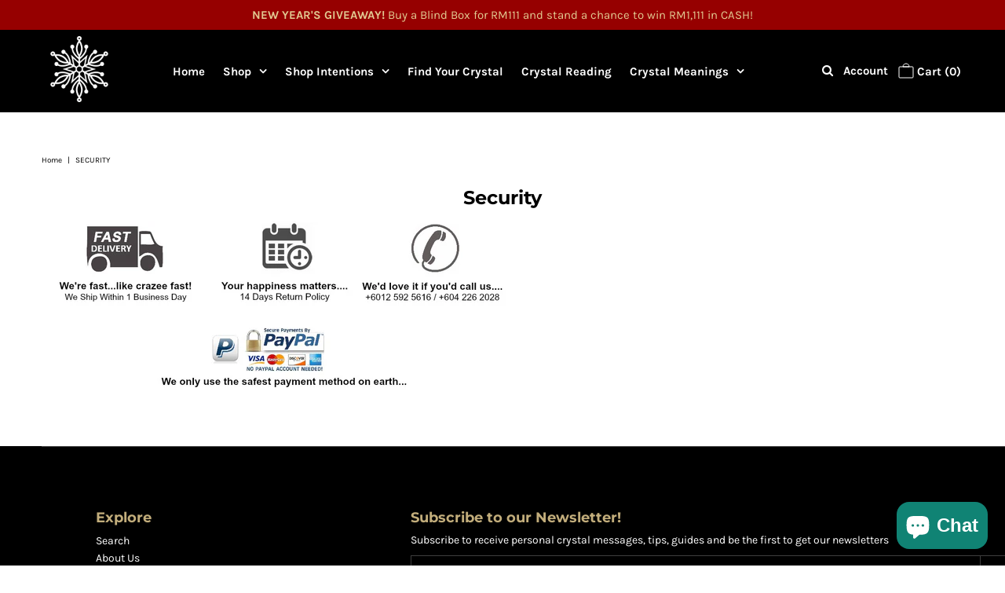

--- FILE ---
content_type: text/html; charset=utf-8
request_url: https://www.wtfbracelet.com/pages/security
body_size: 59310
content:
<!DOCTYPE html>
<!--[if lt IE 7 ]><html class="ie ie6" lang="en"> <![endif]-->
<!--[if IE 7 ]><html class="ie ie7" lang="en"> <![endif]-->
<!--[if IE 8 ]><html class="ie ie8" lang="en"> <![endif]-->
<!--[if (gte IE 9)|!(IE)]><!--><html lang="en" class="no-js"> <!--<![endif]-->
<head>
<!-- Google tag (gtag.js) -->
<script async src="https://www.googletagmanager.com/gtag/js?id=G-5VYHPHY3NB"></script>
<script>
  window.dataLayer = window.dataLayer || [];
  function gtag(){dataLayer.push(arguments);}
  gtag('js', new Date());

  gtag('config', 'G-5VYHPHY3NB');
</script>
 


  <meta property="og:type" content="website">
  <meta property="og:title" content="Security">
  <meta property="og:url" content="https://www.wtfbracelet.com/pages/security">
  
    <meta property="og:description" content="">
  
  

<meta property="og:site_name" content="WTF Bracelet">



  <meta name="twitter:card" content="summary">


  <meta name="twitter:site" content="@">






  <!-- Meta -->
  <title>
    Security &ndash; WTF Bracelet
  </title>
  <script src="https://cdncozyantitheft.addons.business/js/script_tags/folk-fairytale/gnNUJmerKsCpKxtJTChYzPZNcPQxdttd.js?shop=folk-fairytale.myshopify.com" type="text/javascript"></script>
  
  <meta name="description" content="" />
  
  <link rel="canonical" href="https://www.wtfbracelet.com/pages/security" />

  <!-- Viewport -->
  <meta name="viewport" content="width=device-width, initial-scale=1, maximum-scale=1">

  <!-- CSS -->

  <link href="//www.wtfbracelet.com/cdn/shop/t/10/assets/stylesheet.css?v=28261322923296177501762203576" rel="stylesheet" type="text/css" media="all" />
  <link href="//www.wtfbracelet.com/cdn/shop/t/10/assets/queries.css?v=148678915633465907801674238752" rel="stylesheet" type="text/css" media="all" />

  <!--[if lt IE 9]>
	<script src="//html5shim.googlecode.com/svn/trunk/html5.js"></script>
  <![endif]-->

  <!-- JS -->

  <script src="//code.jquery.com/jquery-3.3.1.min.js" type="text/javascript"></script>
  <script src="//www.wtfbracelet.com/cdn/shop/t/10/assets/eventemitter3.min.js?v=27939738353326123541583512449" type="text/javascript"></script>
  <script src="//www.wtfbracelet.com/cdn/shopifycloud/storefront/assets/themes_support/option_selection-b017cd28.js" type="text/javascript"></script>

  

  <script>window.performance && window.performance.mark && window.performance.mark('shopify.content_for_header.start');</script><meta name="google-site-verification" content="CkwvcO3YWLTDgvJ4gWbMHMGLvcouxfHr0AHJqqeRrbk">
<meta name="facebook-domain-verification" content="x7pfzvbvqh2tpfxw9zm3dx11851ch8">
<meta name="facebook-domain-verification" content="hnhk5cx7l7sdu58on6w5ncbaee9258">
<meta name="facebook-domain-verification" content="vfxwz7y9ul0kp68l1do8jexk06jxla">
<meta id="shopify-digital-wallet" name="shopify-digital-wallet" content="/5212497/digital_wallets/dialog">
<meta name="shopify-checkout-api-token" content="03cfce84bbd52a88a0a6a58ab9d96100">
<meta id="in-context-paypal-metadata" data-shop-id="5212497" data-venmo-supported="false" data-environment="production" data-locale="en_US" data-paypal-v4="true" data-currency="MYR">
<link rel="alternate" hreflang="x-default" href="https://www.wtfbracelet.com/pages/security">
<link rel="alternate" hreflang="en" href="https://www.wtfbracelet.com/pages/security">
<link rel="alternate" hreflang="en-AU" href="https://www.wtfbracelet.com/en-au/pages/security">
<link rel="alternate" hreflang="en-BN" href="https://www.wtfbracelet.com/en-bn/pages/security">
<link rel="alternate" hreflang="en-SG" href="https://www.wtfbracelet.com/en-sg/pages/security">
<link rel="alternate" hreflang="en-US" href="https://www.wtfbracelet.com/en-us/pages/security">
<script async="async" src="/checkouts/internal/preloads.js?locale=en-MY"></script>
<script id="shopify-features" type="application/json">{"accessToken":"03cfce84bbd52a88a0a6a58ab9d96100","betas":["rich-media-storefront-analytics"],"domain":"www.wtfbracelet.com","predictiveSearch":true,"shopId":5212497,"locale":"en"}</script>
<script>var Shopify = Shopify || {};
Shopify.shop = "folk-fairytale.myshopify.com";
Shopify.locale = "en";
Shopify.currency = {"active":"MYR","rate":"1.0"};
Shopify.country = "MY";
Shopify.theme = {"name":"Vantage","id":78870970438,"schema_name":"Vantage","schema_version":"7.0.1","theme_store_id":459,"role":"main"};
Shopify.theme.handle = "null";
Shopify.theme.style = {"id":null,"handle":null};
Shopify.cdnHost = "www.wtfbracelet.com/cdn";
Shopify.routes = Shopify.routes || {};
Shopify.routes.root = "/";</script>
<script type="module">!function(o){(o.Shopify=o.Shopify||{}).modules=!0}(window);</script>
<script>!function(o){function n(){var o=[];function n(){o.push(Array.prototype.slice.apply(arguments))}return n.q=o,n}var t=o.Shopify=o.Shopify||{};t.loadFeatures=n(),t.autoloadFeatures=n()}(window);</script>
<script id="shop-js-analytics" type="application/json">{"pageType":"page"}</script>
<script defer="defer" async type="module" src="//www.wtfbracelet.com/cdn/shopifycloud/shop-js/modules/v2/client.init-shop-cart-sync_BT-GjEfc.en.esm.js"></script>
<script defer="defer" async type="module" src="//www.wtfbracelet.com/cdn/shopifycloud/shop-js/modules/v2/chunk.common_D58fp_Oc.esm.js"></script>
<script defer="defer" async type="module" src="//www.wtfbracelet.com/cdn/shopifycloud/shop-js/modules/v2/chunk.modal_xMitdFEc.esm.js"></script>
<script type="module">
  await import("//www.wtfbracelet.com/cdn/shopifycloud/shop-js/modules/v2/client.init-shop-cart-sync_BT-GjEfc.en.esm.js");
await import("//www.wtfbracelet.com/cdn/shopifycloud/shop-js/modules/v2/chunk.common_D58fp_Oc.esm.js");
await import("//www.wtfbracelet.com/cdn/shopifycloud/shop-js/modules/v2/chunk.modal_xMitdFEc.esm.js");

  window.Shopify.SignInWithShop?.initShopCartSync?.({"fedCMEnabled":true,"windoidEnabled":true});

</script>
<script>(function() {
  var isLoaded = false;
  function asyncLoad() {
    if (isLoaded) return;
    isLoaded = true;
    var urls = ["\/\/cdn.shopify.com\/proxy\/e6d08c182fdea68f15eded8ccc7a504e204a2eddff56555ee152d194aaed1495\/api.goaffpro.com\/loader.js?shop=folk-fairytale.myshopify.com\u0026sp-cache-control=cHVibGljLCBtYXgtYWdlPTkwMA","https:\/\/cdn.shopify.com\/s\/files\/1\/0521\/2497\/t\/10\/assets\/globo.formbuilder.init.js?v=1628186171\u0026shop=folk-fairytale.myshopify.com","https:\/\/cdncozyantitheft.addons.business\/js\/script_tags\/folk-fairytale\/gnNUJmerKsCpKxtJTChYzPZNcPQxdttd.js?shop=folk-fairytale.myshopify.com"];
    for (var i = 0; i < urls.length; i++) {
      var s = document.createElement('script');
      s.type = 'text/javascript';
      s.async = true;
      s.src = urls[i];
      var x = document.getElementsByTagName('script')[0];
      x.parentNode.insertBefore(s, x);
    }
  };
  if(window.attachEvent) {
    window.attachEvent('onload', asyncLoad);
  } else {
    window.addEventListener('load', asyncLoad, false);
  }
})();</script>
<script id="__st">var __st={"a":5212497,"offset":28800,"reqid":"5608bca6-8c9b-49cb-ac39-f50320e57573-1769376224","pageurl":"www.wtfbracelet.com\/pages\/security","s":"pages-23646851","u":"4922b46e4b7a","p":"page","rtyp":"page","rid":23646851};</script>
<script>window.ShopifyPaypalV4VisibilityTracking = true;</script>
<script id="captcha-bootstrap">!function(){'use strict';const t='contact',e='account',n='new_comment',o=[[t,t],['blogs',n],['comments',n],[t,'customer']],c=[[e,'customer_login'],[e,'guest_login'],[e,'recover_customer_password'],[e,'create_customer']],r=t=>t.map((([t,e])=>`form[action*='/${t}']:not([data-nocaptcha='true']) input[name='form_type'][value='${e}']`)).join(','),a=t=>()=>t?[...document.querySelectorAll(t)].map((t=>t.form)):[];function s(){const t=[...o],e=r(t);return a(e)}const i='password',u='form_key',d=['recaptcha-v3-token','g-recaptcha-response','h-captcha-response',i],f=()=>{try{return window.sessionStorage}catch{return}},m='__shopify_v',_=t=>t.elements[u];function p(t,e,n=!1){try{const o=window.sessionStorage,c=JSON.parse(o.getItem(e)),{data:r}=function(t){const{data:e,action:n}=t;return t[m]||n?{data:e,action:n}:{data:t,action:n}}(c);for(const[e,n]of Object.entries(r))t.elements[e]&&(t.elements[e].value=n);n&&o.removeItem(e)}catch(o){console.error('form repopulation failed',{error:o})}}const l='form_type',E='cptcha';function T(t){t.dataset[E]=!0}const w=window,h=w.document,L='Shopify',v='ce_forms',y='captcha';let A=!1;((t,e)=>{const n=(g='f06e6c50-85a8-45c8-87d0-21a2b65856fe',I='https://cdn.shopify.com/shopifycloud/storefront-forms-hcaptcha/ce_storefront_forms_captcha_hcaptcha.v1.5.2.iife.js',D={infoText:'Protected by hCaptcha',privacyText:'Privacy',termsText:'Terms'},(t,e,n)=>{const o=w[L][v],c=o.bindForm;if(c)return c(t,g,e,D).then(n);var r;o.q.push([[t,g,e,D],n]),r=I,A||(h.body.append(Object.assign(h.createElement('script'),{id:'captcha-provider',async:!0,src:r})),A=!0)});var g,I,D;w[L]=w[L]||{},w[L][v]=w[L][v]||{},w[L][v].q=[],w[L][y]=w[L][y]||{},w[L][y].protect=function(t,e){n(t,void 0,e),T(t)},Object.freeze(w[L][y]),function(t,e,n,w,h,L){const[v,y,A,g]=function(t,e,n){const i=e?o:[],u=t?c:[],d=[...i,...u],f=r(d),m=r(i),_=r(d.filter((([t,e])=>n.includes(e))));return[a(f),a(m),a(_),s()]}(w,h,L),I=t=>{const e=t.target;return e instanceof HTMLFormElement?e:e&&e.form},D=t=>v().includes(t);t.addEventListener('submit',(t=>{const e=I(t);if(!e)return;const n=D(e)&&!e.dataset.hcaptchaBound&&!e.dataset.recaptchaBound,o=_(e),c=g().includes(e)&&(!o||!o.value);(n||c)&&t.preventDefault(),c&&!n&&(function(t){try{if(!f())return;!function(t){const e=f();if(!e)return;const n=_(t);if(!n)return;const o=n.value;o&&e.removeItem(o)}(t);const e=Array.from(Array(32),(()=>Math.random().toString(36)[2])).join('');!function(t,e){_(t)||t.append(Object.assign(document.createElement('input'),{type:'hidden',name:u})),t.elements[u].value=e}(t,e),function(t,e){const n=f();if(!n)return;const o=[...t.querySelectorAll(`input[type='${i}']`)].map((({name:t})=>t)),c=[...d,...o],r={};for(const[a,s]of new FormData(t).entries())c.includes(a)||(r[a]=s);n.setItem(e,JSON.stringify({[m]:1,action:t.action,data:r}))}(t,e)}catch(e){console.error('failed to persist form',e)}}(e),e.submit())}));const S=(t,e)=>{t&&!t.dataset[E]&&(n(t,e.some((e=>e===t))),T(t))};for(const o of['focusin','change'])t.addEventListener(o,(t=>{const e=I(t);D(e)&&S(e,y())}));const B=e.get('form_key'),M=e.get(l),P=B&&M;t.addEventListener('DOMContentLoaded',(()=>{const t=y();if(P)for(const e of t)e.elements[l].value===M&&p(e,B);[...new Set([...A(),...v().filter((t=>'true'===t.dataset.shopifyCaptcha))])].forEach((e=>S(e,t)))}))}(h,new URLSearchParams(w.location.search),n,t,e,['guest_login'])})(!0,!0)}();</script>
<script integrity="sha256-4kQ18oKyAcykRKYeNunJcIwy7WH5gtpwJnB7kiuLZ1E=" data-source-attribution="shopify.loadfeatures" defer="defer" src="//www.wtfbracelet.com/cdn/shopifycloud/storefront/assets/storefront/load_feature-a0a9edcb.js" crossorigin="anonymous"></script>
<script data-source-attribution="shopify.dynamic_checkout.dynamic.init">var Shopify=Shopify||{};Shopify.PaymentButton=Shopify.PaymentButton||{isStorefrontPortableWallets:!0,init:function(){window.Shopify.PaymentButton.init=function(){};var t=document.createElement("script");t.src="https://www.wtfbracelet.com/cdn/shopifycloud/portable-wallets/latest/portable-wallets.en.js",t.type="module",document.head.appendChild(t)}};
</script>
<script data-source-attribution="shopify.dynamic_checkout.buyer_consent">
  function portableWalletsHideBuyerConsent(e){var t=document.getElementById("shopify-buyer-consent"),n=document.getElementById("shopify-subscription-policy-button");t&&n&&(t.classList.add("hidden"),t.setAttribute("aria-hidden","true"),n.removeEventListener("click",e))}function portableWalletsShowBuyerConsent(e){var t=document.getElementById("shopify-buyer-consent"),n=document.getElementById("shopify-subscription-policy-button");t&&n&&(t.classList.remove("hidden"),t.removeAttribute("aria-hidden"),n.addEventListener("click",e))}window.Shopify?.PaymentButton&&(window.Shopify.PaymentButton.hideBuyerConsent=portableWalletsHideBuyerConsent,window.Shopify.PaymentButton.showBuyerConsent=portableWalletsShowBuyerConsent);
</script>
<script data-source-attribution="shopify.dynamic_checkout.cart.bootstrap">document.addEventListener("DOMContentLoaded",(function(){function t(){return document.querySelector("shopify-accelerated-checkout-cart, shopify-accelerated-checkout")}if(t())Shopify.PaymentButton.init();else{new MutationObserver((function(e,n){t()&&(Shopify.PaymentButton.init(),n.disconnect())})).observe(document.body,{childList:!0,subtree:!0})}}));
</script>
<link id="shopify-accelerated-checkout-styles" rel="stylesheet" media="screen" href="https://www.wtfbracelet.com/cdn/shopifycloud/portable-wallets/latest/accelerated-checkout-backwards-compat.css" crossorigin="anonymous">
<style id="shopify-accelerated-checkout-cart">
        #shopify-buyer-consent {
  margin-top: 1em;
  display: inline-block;
  width: 100%;
}

#shopify-buyer-consent.hidden {
  display: none;
}

#shopify-subscription-policy-button {
  background: none;
  border: none;
  padding: 0;
  text-decoration: underline;
  font-size: inherit;
  cursor: pointer;
}

#shopify-subscription-policy-button::before {
  box-shadow: none;
}

      </style>

<script>window.performance && window.performance.mark && window.performance.mark('shopify.content_for_header.end');</script> 
 <script src="//www.wtfbracelet.com/cdn/shop/t/10/assets/servicify-asset.js?v=9391740801321792721677738082" type="text/javascript"></script>

  

  <!-- Favicon -->
  
<script>
  var aioMeta ={
      meta_e : '',
      meta_i : '',
      meta_n : ' ',
    }
      
</script>

 <script async src="https://static.aitrillion.com/aio-script/stores/dh60VQT2CQ7jp-RiMXqBMR22hc0Px6GhS-pTNnZXJ4M.js?v=1.81&shop_name=folk-fairytale.myshopify.com"></script> <script src="//staticxx.s3.amazonaws.com/aio_stats_lib_v1.min.js?v=1.0"></script>

<!-- BEGIN app block: shopify://apps/powerful-form-builder/blocks/app-embed/e4bcb1eb-35b2-42e6-bc37-bfe0e1542c9d --><script type="text/javascript" hs-ignore data-cookieconsent="ignore">
  var Globo = Globo || {};
  var globoFormbuilderRecaptchaInit = function(){};
  var globoFormbuilderHcaptchaInit = function(){};
  window.Globo.FormBuilder = window.Globo.FormBuilder || {};
  window.Globo.FormBuilder.shop = {"configuration":{"money_format":"RM{{amount}}"},"pricing":{"features":{"bulkOrderForm":false,"cartForm":false,"fileUpload":2,"removeCopyright":false}},"settings":{"copyright":"Powered by Globo <a href=\"https://apps.shopify.com/form-builder-contact-form\" target=\"_blank\">Contact Form</a>","hideWaterMark":false,"reCaptcha":{"recaptchaType":"v2","siteKey":false,"languageCode":"en"},"scrollTop":false,"additionalColumns":[]},"encryption_form_id":0,"url":"https://form.globosoftware.net/"};

  if(window.Globo.FormBuilder.shop.settings.customCssEnabled && window.Globo.FormBuilder.shop.settings.customCssCode){
    const customStyle = document.createElement('style');
    customStyle.type = 'text/css';
    customStyle.innerHTML = window.Globo.FormBuilder.shop.settings.customCssCode;
    document.head.appendChild(customStyle);
  }

  window.Globo.FormBuilder.forms = [];
    
      
      
      
      window.Globo.FormBuilder.forms[6716] = {"6716":{"header":{"active":true,"title":"Tell us your story...","description":"\u003cp\u003eWe believe that everyone has a story. Be part of our #WTFCommunityMade project and let your story be an inspiration to others...\u003c\/p\u003e"},"elements":[{"id":"text","type":"text","label":"Your Name","placeholder":"Your Name","description":"","required":true,"columnWidth":50},{"id":"email","type":"email","label":"Email","placeholder":"Email","description":"","required":true,"columnWidth":50},{"id":"phone","type":"phone","label":"Whatsapp\/Contact","placeholder":"Include country code","description":"","required":true,"columnWidth":50},{"id":"name","type":"name","label":"Instagram\/Facebook handle","placeholder":"@YourName","description":"","required":true,"columnWidth":50},{"id":"textarea","type":"textarea","label":"Your Story","placeholder":"To keep our community safe and authentic, every story will go through a thorough screening and selection process before approval.","description":"","required":true,"columnWidth":100}],"add-elements":null,"footer":{"description":"","previousText":"Previous","nextText":"Next","submitText":"Submit","submitFullWidth":false,"submitAlignment":"left"},"mail":{"admin":null,"customer":{"enable":true,"emailType":"elementEmail","emailId":"email","note":"You can use variables which will help you create a dynamic content","subject":"Thanks for submitting!","content":"\u003ctable class=\"header row\" style=\"width: 100%; border-spacing: 0; border-collapse: collapse; margin: 40px 0 20px;\"\u003e\n\u003ctbody\u003e\n\u003ctr\u003e\n\u003ctd class=\"header__cell\" style=\"font-family: -apple-system, BlinkMacSystemFont, Roboto, Oxygen, Ubuntu, Cantarell, Fira Sans, Droid Sans, Helvetica Neue, sans-serif;\"\u003e\u003ccenter\u003e\n\u003ctable class=\"container\" style=\"width: 559px; text-align: left; border-spacing: 0px; border-collapse: collapse; margin: 0px auto;\"\u003e\n\u003ctbody\u003e\n\u003ctr\u003e\n\u003ctd style=\"font-family: -apple-system, BlinkMacSystemFont, Roboto, Oxygen, Ubuntu, Cantarell, 'Fira Sans', 'Droid Sans', 'Helvetica Neue', sans-serif; width: 544.219px;\"\u003e\n\u003ctable class=\"row\" style=\"width: 100%; border-spacing: 0; border-collapse: collapse;\"\u003e\n\u003ctbody\u003e\n\u003ctr\u003e\n\u003ctd class=\"shop-name__cell\" style=\"font-family: -apple-system, BlinkMacSystemFont, Roboto, Oxygen, Ubuntu, Cantarell, Fira Sans, Droid Sans, Helvetica Neue, sans-serif;\"\u003e\n\u003ch1 class=\"shop-name__text\" style=\"font-weight: normal; font-size: 30px; color: #333; margin: 0;\"\u003e\u003ca class=\"shop_name\" target=\"_blank\" rel=\"noopener\"\u003eShop\u003c\/a\u003e\u003c\/h1\u003e\n\u003c\/td\u003e\n\u003ctd class=\"order-number__cell\" style=\"font-family: -apple-system, BlinkMacSystemFont, Roboto, Oxygen, Ubuntu, Cantarell, Fira Sans, Droid Sans, Helvetica Neue, sans-serif; font-size: 14px; color: #999;\" align=\"right\"\u003e\u0026nbsp;\u003c\/td\u003e\n\u003c\/tr\u003e\n\u003c\/tbody\u003e\n\u003c\/table\u003e\n\u003c\/td\u003e\n\u003c\/tr\u003e\n\u003c\/tbody\u003e\n\u003c\/table\u003e\n\u003c\/center\u003e\u003c\/td\u003e\n\u003c\/tr\u003e\n\u003c\/tbody\u003e\n\u003c\/table\u003e\n\u003ctable class=\"row content\" style=\"width: 100%; border-spacing: 0; border-collapse: collapse;\"\u003e\n\u003ctbody\u003e\n\u003ctr\u003e\n\u003ctd class=\"content__cell\" style=\"font-family: -apple-system, BlinkMacSystemFont, Roboto, Oxygen, Ubuntu, Cantarell, Fira Sans, Droid Sans, Helvetica Neue, sans-serif; padding-bottom: 40px;\"\u003e\u003ccenter\u003e\n\u003ctable class=\"container\" style=\"width: 560px; text-align: left; border-spacing: 0; border-collapse: collapse; margin: 0 auto;\"\u003e\n\u003ctbody\u003e\n\u003ctr\u003e\n\u003ctd style=\"font-family: -apple-system, BlinkMacSystemFont, Roboto, Oxygen, Ubuntu, Cantarell, Fira Sans, Droid Sans, Helvetica Neue, sans-serif;\"\u003e\n\u003ch2 class=\"quote-heading\" style=\"font-weight: normal; font-size: 24px; margin: 0 0 10px;\"\u003eThank you for your submission\u003c\/h2\u003e\n\u003cp class=\"quote-heading-message\"\u003eHi, we are getting your submission. We will get back to you shortly.\u003c\/p\u003e\n\u003c\/td\u003e\n\u003c\/tr\u003e\n\u003c\/tbody\u003e\n\u003c\/table\u003e\n\u003ctable class=\"row section\" style=\"width: 100%; border-spacing: 0; border-collapse: collapse; border-top-width: 1px; border-top-color: #e5e5e5; border-top-style: solid;\"\u003e\n\u003ctbody\u003e\n\u003ctr\u003e\n\u003ctd class=\"section__cell\" style=\"font-family: -apple-system, BlinkMacSystemFont, Roboto, Oxygen, Ubuntu, Cantarell, Fira Sans, Droid Sans, Helvetica Neue, sans-serif; padding: 40px 0;\"\u003e\u003ccenter\u003e\n\u003ctable class=\"container\" style=\"width: 560px; text-align: left; border-spacing: 0; border-collapse: collapse; margin: 0 auto;\"\u003e\n\u003ctbody\u003e\n\u003ctr\u003e\n\u003ctd style=\"font-family: -apple-system, BlinkMacSystemFont, Roboto, Oxygen, Ubuntu, Cantarell, Fira Sans, Droid Sans, Helvetica Neue, sans-serif;\"\u003e\n\u003ch3 class=\"more-information\"\u003eMore information\u003c\/h3\u003e\n\u003cp\u003e{{data}}\u003c\/p\u003e\n\u003c\/td\u003e\n\u003c\/tr\u003e\n\u003c\/tbody\u003e\n\u003c\/table\u003e\n\u003c\/center\u003e\u003c\/td\u003e\n\u003c\/tr\u003e\n\u003c\/tbody\u003e\n\u003c\/table\u003e\n\u003ctable class=\"row footer\" style=\"width: 100%; border-spacing: 0; border-collapse: collapse; border-top-width: 1px; border-top-color: #e5e5e5; border-top-style: solid;\"\u003e\n\u003ctbody\u003e\n\u003ctr\u003e\n\u003ctd class=\"footer__cell\" style=\"font-family: -apple-system, BlinkMacSystemFont, Roboto, Oxygen, Ubuntu, Cantarell, Fira Sans, Droid Sans, Helvetica Neue, sans-serif; padding: 35px 0;\"\u003e\u003ccenter\u003e\n\u003ctable class=\"container\" style=\"width: 560px; text-align: left; border-spacing: 0; border-collapse: collapse; margin: 0 auto;\"\u003e\n\u003ctbody\u003e\n\u003ctr\u003e\n\u003ctd style=\"font-family: -apple-system, BlinkMacSystemFont, Roboto, Oxygen, Ubuntu, Cantarell, Fira Sans, Droid Sans, Helvetica Neue, sans-serif;\"\u003e\n\u003cp class=\"contact\" style=\"text-align: center;\"\u003eIf you have any questions, reply to this email or contact us at \u003ca href=\"mailto:wtfoutlets@gmail.com\"\u003ewtfoutlets@gmail.com\u003c\/a\u003e\u003c\/p\u003e\n\u003c\/td\u003e\n\u003c\/tr\u003e\n\u003ctr\u003e\n\u003ctd style=\"font-family: -apple-system, BlinkMacSystemFont, Roboto, Oxygen, Ubuntu, Cantarell, Fira Sans, Droid Sans, Helvetica Neue, sans-serif;\"\u003e\n\u003cp class=\"disclaimer__subtext\" style=\"color: #999; line-height: 150%; font-size: 14px; margin: 0; text-align: center;\"\u003eClick \u003ca href=\"[UNSUBSCRIBEURL]\"\u003ehere\u003c\/a\u003e to unsubscribe\u003c\/p\u003e\n\u003c\/td\u003e\n\u003c\/tr\u003e\n\u003c\/tbody\u003e\n\u003c\/table\u003e\n\u003c\/center\u003e\u003c\/td\u003e\n\u003c\/tr\u003e\n\u003c\/tbody\u003e\n\u003c\/table\u003e\n\u003c\/center\u003e\u003c\/td\u003e\n\u003c\/tr\u003e\n\u003c\/tbody\u003e\n\u003c\/table\u003e","islimitWidth":false,"maxWidth":"600"}},"appearance":{"layout":"default","width":600,"style":"classic","mainColor":"#EB1256","headingColor":"#000","labelColor":"#000","descriptionColor":"#6c757d","optionColor":"#000","background":"none","backgroundColor":"#FFF","backgroundImage":"","backgroundImageAlignment":"middle","floatingIcon":"\u003csvg aria-hidden=\"true\" focusable=\"false\" data-prefix=\"fas\" data-icon=\"edit\" class=\"svg-inline--fa fa-edit fa-w-18\" role=\"img\" xmlns=\"http:\/\/www.w3.org\/2000\/svg\" viewBox=\"0 0 576 512\"\u003e\u003cpath fill=\"currentColor\" d=\"M402.6 83.2l90.2 90.2c3.8 3.8 3.8 10 0 13.8L274.4 405.6l-92.8 10.3c-12.4 1.4-22.9-9.1-21.5-21.5l10.3-92.8L388.8 83.2c3.8-3.8 10-3.8 13.8 0zm162-22.9l-48.8-48.8c-15.2-15.2-39.9-15.2-55.2 0l-35.4 35.4c-3.8 3.8-3.8 10 0 13.8l90.2 90.2c3.8 3.8 10 3.8 13.8 0l35.4-35.4c15.2-15.3 15.2-40 0-55.2zM384 346.2V448H64V128h229.8c3.2 0 6.2-1.3 8.5-3.5l40-40c7.6-7.6 2.2-20.5-8.5-20.5H48C21.5 64 0 85.5 0 112v352c0 26.5 21.5 48 48 48h352c26.5 0 48-21.5 48-48V306.2c0-10.7-12.9-16-20.5-8.5l-40 40c-2.2 2.3-3.5 5.3-3.5 8.5z\"\u003e\u003c\/path\u003e\u003c\/svg\u003e","floatingText":"Tell us your story...","displayOnAllPage":false,"position":"half-bottom right"},"reCaptcha":{"enable":false,"note":"Please make sure that you have set Google reCaptcha v2 Site key and Secret key in \u003ca href=\"\/admin\/settings\"\u003eSettings\u003c\/a\u003e"},"errorMessage":{"required":"Please fill in field","invalid":"Invalid","invalidName":"Invalid name","invalidEmail":"Invalid email","invalidURL":"Invalid URL","invalidPhone":"Invalid phone","invalidNumber":"Invalid number","invalidPassword":"Invalid password","confirmPasswordNotMatch":"The password and confirmation password do not match","fileSizeLimit":"File size limit exceeded","fileNotAllowed":"File extension not allowed","requiredCaptcha":"Please, enter the captcha"},"afterSubmit":{"action":"clearForm","message":"\u003ch4\u003eThank you for choosing to inspire the world with your story...\u003c\/h4\u003e\u003cp\u003e\u003cbr\u003e\u003c\/p\u003e\u003cp\u003eTo keep this project authentic, all stories will undergo a thorough screening phase to keep our community safe, healthy and original...\u003c\/p\u003e\u003cp\u003e\u003cbr\u003e\u003c\/p\u003e\u003cp\u003eYou can expect to hear from us within 48 hours...\u003c\/p\u003e\u003cp\u003e\u003cbr\u003e\u003c\/p\u003e\u003cp\u003eThank you sooo much for being a part of our memories once again and above all, stay different and real; always...\u003c\/p\u003e","redirectUrl":""},"integration":{"shopify":{"createAccount":false,"sendEmailInvite":false,"note":"Learn \u003ca href=\"https:\/\/www.google.com\/\" target=\"_blank\"\u003ehow to connect\u003c\/a\u003e form elements to Shopify customer data","integrationElements":[]},"mailChimp":{"loading":"","enable":false,"list":false,"note":"Learn \u003ca href=\"https:\/\/www.google.com\/\" target=\"_blank\"\u003ehow to connect\u003c\/a\u003e form elements to Mailchimp subscriber data","integrationElements":[]},"klaviyo":{"loading":"","enable":false,"list":false,"note":"Learn \u003ca href=\"https:\/\/www.google.com\/\" target=\"_blank\"\u003ehow to connect\u003c\/a\u003e form elements to Klaviyo subscriber data","integrationElements":[]},"zapier":{"enable":false,"webhookUrl":""}},"isStepByStepForm":false}}[6716];
      
    
      
      
      
      window.Globo.FormBuilder.forms[6718] = {"6718":{"header":{"active":true,"title":"Customize Your Own","description":"\u003cp\u003eTell us how you'd like your creation made...\u003c\/p\u003e"},"elements":[{"id":"text","type":"text","label":"Your Name","placeholder":"Your Name","description":"","required":true,"columnWidth":50},{"id":"email","type":"email","label":"Email","placeholder":"Email","description":"","required":true,"columnWidth":50},{"id":"phone","type":"phone","label":"Whatsapp\/Phone","placeholder":"Include country code","description":"","required":true,"columnWidth":50},{"id":"name","type":"name","label":"Instagram\/Facebook handle","placeholder":"@YourName","description":"","required":false,"columnWidth":50},{"id":"text-6","type":"text","label":"Preferred Price Range","placeholder":"(e.g MYR25 and above)","description":"","required":false,"columnWidth":50},{"id":"text-7","type":"text","label":"Favourite Color","placeholder":"(e.g Red, Blue, Rainbow, etc)","description":"","required":true,"columnWidth":50},{"id":"textarea-3","type":"textarea","label":"Natural Stone Selection","placeholder":"(e.g agate 8mm, lava 8mm, opal 10mm)","description":"","required":false,"columnWidth":50},{"id":"text-4","type":"text","label":"Charm Selections","placeholder":"(e.g Signature Charm - Winter 2015)","description":"","required":false,"columnWidth":50},{"id":"text-5","type":"text","label":"Size in CM","placeholder":"Circumference of wrist","description":"","required":true,"columnWidth":50},{"id":"text-8","type":"text","label":"Order #","placeholder":"Complete Step 3 to your number","description":"","required":true,"columnWidth":50},{"id":"textarea","type":"textarea","label":"Special message\/story\/style","placeholder":"Is there a special meaning\/occasion behind this creation?","description":"","required":false,"columnWidth":100},{"id":"file","type":"file","label":"Is this a surprise gift? If yes, send us a full body picture of the person and we will estimate the size...","button-text":"Choose file","placeholder":"or drop files to upload","allowed-multiple":true,"allowed-extensions":["jpg","jpeg","png"],"description":"","required":false,"columnWidth":100}],"add-elements":null,"footer":{"description":"","previousText":"Previous","nextText":"Next","submitText":"Submit","submitFullWidth":false,"submitAlignment":"left"},"mail":{"admin":null,"customer":{"enable":true,"emailType":"elementEmail","emailId":"email","note":"You can use variables which will help you create a dynamic content","subject":"Thanks for submitting!","content":"\u003ctable class=\"header row\" style=\"width: 100%; border-spacing: 0; border-collapse: collapse; margin: 40px 0 20px;\"\u003e\n\u003ctbody\u003e\n\u003ctr\u003e\n\u003ctd class=\"header__cell\" style=\"font-family: -apple-system, BlinkMacSystemFont, Roboto, Oxygen, Ubuntu, Cantarell, Fira Sans, Droid Sans, Helvetica Neue, sans-serif;\"\u003e\u003ccenter\u003e\n\u003ctable class=\"container\" style=\"width: 559px; text-align: left; border-spacing: 0px; border-collapse: collapse; margin: 0px auto;\"\u003e\n\u003ctbody\u003e\n\u003ctr\u003e\n\u003ctd style=\"font-family: -apple-system, BlinkMacSystemFont, Roboto, Oxygen, Ubuntu, Cantarell, 'Fira Sans', 'Droid Sans', 'Helvetica Neue', sans-serif; width: 544.219px;\"\u003e\n\u003ctable class=\"row\" style=\"width: 100%; border-spacing: 0; border-collapse: collapse;\"\u003e\n\u003ctbody\u003e\n\u003ctr\u003e\n\u003ctd class=\"shop-name__cell\" style=\"font-family: -apple-system, BlinkMacSystemFont, Roboto, Oxygen, Ubuntu, Cantarell, Fira Sans, Droid Sans, Helvetica Neue, sans-serif;\"\u003e\n\u003ch1 class=\"shop-name__text\" style=\"font-weight: normal; font-size: 30px; color: #333; margin: 0;\"\u003e\u003ca class=\"shop_name\" target=\"_blank\" rel=\"noopener\"\u003eShop\u003c\/a\u003e\u003c\/h1\u003e\n\u003c\/td\u003e\n\u003ctd class=\"order-number__cell\" style=\"font-family: -apple-system, BlinkMacSystemFont, Roboto, Oxygen, Ubuntu, Cantarell, Fira Sans, Droid Sans, Helvetica Neue, sans-serif; font-size: 14px; color: #999;\" align=\"right\"\u003e\u0026nbsp;\u003c\/td\u003e\n\u003c\/tr\u003e\n\u003c\/tbody\u003e\n\u003c\/table\u003e\n\u003c\/td\u003e\n\u003c\/tr\u003e\n\u003c\/tbody\u003e\n\u003c\/table\u003e\n\u003c\/center\u003e\u003c\/td\u003e\n\u003c\/tr\u003e\n\u003c\/tbody\u003e\n\u003c\/table\u003e\n\u003ctable class=\"row content\" style=\"width: 100%; border-spacing: 0; border-collapse: collapse;\"\u003e\n\u003ctbody\u003e\n\u003ctr\u003e\n\u003ctd class=\"content__cell\" style=\"font-family: -apple-system, BlinkMacSystemFont, Roboto, Oxygen, Ubuntu, Cantarell, Fira Sans, Droid Sans, Helvetica Neue, sans-serif; padding-bottom: 40px;\"\u003e\u003ccenter\u003e\n\u003ctable class=\"container\" style=\"width: 560px; text-align: left; border-spacing: 0; border-collapse: collapse; margin: 0 auto;\"\u003e\n\u003ctbody\u003e\n\u003ctr\u003e\n\u003ctd style=\"font-family: -apple-system, BlinkMacSystemFont, Roboto, Oxygen, Ubuntu, Cantarell, Fira Sans, Droid Sans, Helvetica Neue, sans-serif;\"\u003e\n\u003ch2 class=\"quote-heading\" style=\"font-weight: normal; font-size: 24px; margin: 0 0 10px;\"\u003eThank you for your submission\u003c\/h2\u003e\n\u003cp class=\"quote-heading-message\"\u003eHi, we are getting your submission. We will get back to you shortly.\u003c\/p\u003e\n\u003c\/td\u003e\n\u003c\/tr\u003e\n\u003c\/tbody\u003e\n\u003c\/table\u003e\n\u003ctable class=\"row section\" style=\"width: 100%; border-spacing: 0; border-collapse: collapse; border-top-width: 1px; border-top-color: #e5e5e5; border-top-style: solid;\"\u003e\n\u003ctbody\u003e\n\u003ctr\u003e\n\u003ctd class=\"section__cell\" style=\"font-family: -apple-system, BlinkMacSystemFont, Roboto, Oxygen, Ubuntu, Cantarell, Fira Sans, Droid Sans, Helvetica Neue, sans-serif; padding: 40px 0;\"\u003e\u003ccenter\u003e\n\u003ctable class=\"container\" style=\"width: 560px; text-align: left; border-spacing: 0; border-collapse: collapse; margin: 0 auto;\"\u003e\n\u003ctbody\u003e\n\u003ctr\u003e\n\u003ctd style=\"font-family: -apple-system, BlinkMacSystemFont, Roboto, Oxygen, Ubuntu, Cantarell, Fira Sans, Droid Sans, Helvetica Neue, sans-serif;\"\u003e\n\u003ch3 class=\"more-information\"\u003eMore information\u003c\/h3\u003e\n\u003cp\u003e{{data}}\u003c\/p\u003e\n\u003c\/td\u003e\n\u003c\/tr\u003e\n\u003c\/tbody\u003e\n\u003c\/table\u003e\n\u003c\/center\u003e\u003c\/td\u003e\n\u003c\/tr\u003e\n\u003c\/tbody\u003e\n\u003c\/table\u003e\n\u003ctable class=\"row footer\" style=\"width: 100%; border-spacing: 0; border-collapse: collapse; border-top-width: 1px; border-top-color: #e5e5e5; border-top-style: solid;\"\u003e\n\u003ctbody\u003e\n\u003ctr\u003e\n\u003ctd class=\"footer__cell\" style=\"font-family: -apple-system, BlinkMacSystemFont, Roboto, Oxygen, Ubuntu, Cantarell, Fira Sans, Droid Sans, Helvetica Neue, sans-serif; padding: 35px 0;\"\u003e\u003ccenter\u003e\n\u003ctable class=\"container\" style=\"width: 560px; text-align: left; border-spacing: 0; border-collapse: collapse; margin: 0 auto;\"\u003e\n\u003ctbody\u003e\n\u003ctr\u003e\n\u003ctd style=\"font-family: -apple-system, BlinkMacSystemFont, Roboto, Oxygen, Ubuntu, Cantarell, Fira Sans, Droid Sans, Helvetica Neue, sans-serif;\"\u003e\n\u003cp class=\"contact\" style=\"text-align: center;\"\u003eIf you have any questions, reply to this email or contact us at \u003ca href=\"mailto:wtfoutlets@gmail.com\"\u003ewtfoutlets@gmail.com\u003c\/a\u003e\u003c\/p\u003e\n\u003c\/td\u003e\n\u003c\/tr\u003e\n\u003ctr\u003e\n\u003ctd style=\"font-family: -apple-system, BlinkMacSystemFont, Roboto, Oxygen, Ubuntu, Cantarell, Fira Sans, Droid Sans, Helvetica Neue, sans-serif;\"\u003e\n\u003cp class=\"disclaimer__subtext\" style=\"color: #999; line-height: 150%; font-size: 14px; margin: 0; text-align: center;\"\u003eClick \u003ca href=\"[UNSUBSCRIBEURL]\"\u003ehere\u003c\/a\u003e to unsubscribe\u003c\/p\u003e\n\u003c\/td\u003e\n\u003c\/tr\u003e\n\u003c\/tbody\u003e\n\u003c\/table\u003e\n\u003c\/center\u003e\u003c\/td\u003e\n\u003c\/tr\u003e\n\u003c\/tbody\u003e\n\u003c\/table\u003e\n\u003c\/center\u003e\u003c\/td\u003e\n\u003c\/tr\u003e\n\u003c\/tbody\u003e\n\u003c\/table\u003e","islimitWidth":false,"maxWidth":"600"}},"appearance":{"layout":"default","width":600,"style":"classic","mainColor":"#EB1256","headingColor":"#000","labelColor":"#000","descriptionColor":"#6c757d","optionColor":"#000","background":"none","backgroundColor":"#FFF","backgroundImage":"","backgroundImageAlignment":"middle","floatingIcon":"\u003csvg aria-hidden=\"true\" focusable=\"false\" data-prefix=\"far\" data-icon=\"envelope\" class=\"svg-inline--fa fa-envelope fa-w-16\" role=\"img\" xmlns=\"http:\/\/www.w3.org\/2000\/svg\" viewBox=\"0 0 512 512\"\u003e\u003cpath fill=\"currentColor\" d=\"M464 64H48C21.49 64 0 85.49 0 112v288c0 26.51 21.49 48 48 48h416c26.51 0 48-21.49 48-48V112c0-26.51-21.49-48-48-48zm0 48v40.805c-22.422 18.259-58.168 46.651-134.587 106.49-16.841 13.247-50.201 45.072-73.413 44.701-23.208.375-56.579-31.459-73.413-44.701C106.18 199.465 70.425 171.067 48 152.805V112h416zM48 400V214.398c22.914 18.251 55.409 43.862 104.938 82.646 21.857 17.205 60.134 55.186 103.062 54.955 42.717.231 80.509-37.199 103.053-54.947 49.528-38.783 82.032-64.401 104.947-82.653V400H48z\"\u003e\u003c\/path\u003e\u003c\/svg\u003e","floatingText":"","displayOnAllPage":false,"position":"bottom right"},"reCaptcha":{"enable":false,"note":"Please make sure that you have set Google reCaptcha v2 Site key and Secret key in \u003ca href=\"\/admin\/settings\"\u003eSettings\u003c\/a\u003e"},"errorMessage":{"required":"Please fill in field","invalid":"Invalid","invalidName":"Invalid name","invalidEmail":"Invalid email","invalidURL":"Invalid URL","invalidPhone":"Invalid phone","invalidNumber":"Invalid number","invalidPassword":"Invalid password","confirmPasswordNotMatch":"The password and confirmation password do not match","customerAlreadyExists":"Customer already exists","fileSizeLimit":"File size limit exceeded","fileNotAllowed":"File extension not allowed","requiredCaptcha":"Please, enter the captcha","otherError":"Something went wrong, please try again"},"afterSubmit":{"action":"clearForm","message":"\u003ch4\u003eThank you sooooo much for trusting us with your design...xoxo\u0026nbsp;\u003c\/h4\u003e\u003cp\u003e\u003cbr\u003e\u003c\/p\u003e\u003cp\u003eWe will get in touch with you within 24 hours...\u003c\/p\u003e\u003cp\u003e\u003cbr\u003e\u003c\/p\u003e\u003cp\u003eHave a beautiful day and above all, stay you; always...\u003c\/p\u003e","redirectUrl":"","enableGa":false,"gaEventCategory":"Form Builder by Globo","gaEventAction":"Submit","gaEventLabel":"Contact us form"},"integration":{"shopify":{"createAccount":false,"ifExist":"returnError","sendEmailInvite":false,"acceptsMarketing":false,"note":"Learn \u003ca href=\"https:\/\/www.google.com\/\" target=\"_blank\"\u003ehow to connect\u003c\/a\u003e form elements to Shopify customer data","integrationElements":[]},"mailChimp":{"loading":"","enable":false,"list":false,"note":"Learn \u003ca href=\"https:\/\/www.google.com\/\" target=\"_blank\"\u003ehow to connect\u003c\/a\u003e form elements to Mailchimp subscriber data","integrationElements":[]},"klaviyo":{"loading":"","enable":false,"list":false,"note":"Learn \u003ca href=\"https:\/\/www.google.com\/\" target=\"_blank\"\u003ehow to connect\u003c\/a\u003e form elements to Klaviyo subscriber data","integrationElements":[]},"zapier":{"enable":false,"webhookUrl":""}},"isStepByStepForm":false,"html":"\n\u003cdiv class=\"globo-form default-form\"\u003e\n\u003cstyle\u003e\n.globo-formbuilder[data-id=\"6718\"] .globo-form-app{\n    max-width: 600px;\n    width: -webkit-fill-available;\n    background-color:#FFF;\n    \n    \n}\n\n.globo-formbuilder[data-id=\"6718\"] .globo-form-app .globo-heading{\n    color: #000\n}\n.globo-formbuilder[data-id=\"6718\"] .globo-form-app .globo-description,\n.globo-formbuilder[data-id=\"6718\"] .globo-form-app .header .globo-description{\n    color: #6c757d\n}\n.globo-formbuilder[data-id=\"6718\"] .globo-form-app .globo-label,\n.globo-formbuilder[data-id=\"6718\"] .globo-form-app .globo-form-control label.globo-label,\n.globo-formbuilder[data-id=\"6718\"] .globo-form-app .globo-form-control label.globo-label span.label-content{\n    color: #000\n}\n.globo-formbuilder[data-id=\"6718\"] .globo-form-app .globo-form-control .help-text.globo-description{\n    color: #6c757d\n}\n.globo-formbuilder[data-id=\"6718\"] .globo-form-app .globo-form-control .checkbox-wrapper .globo-option,\n.globo-formbuilder[data-id=\"6718\"] .globo-form-app .globo-form-control .radio-wrapper .globo-option\n{\n    color: #000\n}\n.globo-formbuilder[data-id=\"6718\"] .globo-form-app .footer{\n    text-align:left;\n}\n.globo-formbuilder[data-id=\"6718\"] .globo-form-app .footer button{\n    border:1px solid #EB1256;\n    \n}\n.globo-formbuilder[data-id=\"6718\"] .globo-form-app .footer button.submit,\n.globo-formbuilder[data-id=\"6718\"] .globo-form-app .footer button.action.loading .spinner{\n    background-color: #EB1256;\n    color : #ffffff;\n}\n.globo-formbuilder[data-id=\"6718\"] .globo-form-app .globo-form-control .star-rating\u003efieldset:not(:checked)\u003elabel:before {\n    content: url('data:image\/svg+xml; utf8, \u003csvg aria-hidden=\"true\" focusable=\"false\" data-prefix=\"far\" data-icon=\"star\" class=\"svg-inline--fa fa-star fa-w-18\" role=\"img\" xmlns=\"http:\/\/www.w3.org\/2000\/svg\" viewBox=\"0 0 576 512\"\u003e\u003cpath fill=\"%23EB1256\" d=\"M528.1 171.5L382 150.2 316.7 17.8c-11.7-23.6-45.6-23.9-57.4 0L194 150.2 47.9 171.5c-26.2 3.8-36.7 36.1-17.7 54.6l105.7 103-25 145.5c-4.5 26.3 23.2 46 46.4 33.7L288 439.6l130.7 68.7c23.2 12.2 50.9-7.4 46.4-33.7l-25-145.5 105.7-103c19-18.5 8.5-50.8-17.7-54.6zM388.6 312.3l23.7 138.4L288 385.4l-124.3 65.3 23.7-138.4-100.6-98 139-20.2 62.2-126 62.2 126 139 20.2-100.6 98z\"\u003e\u003c\/path\u003e\u003c\/svg\u003e');\n}\n.globo-formbuilder[data-id=\"6718\"] .globo-form-app .globo-form-control .star-rating\u003efieldset\u003einput:checked ~ label:before {\n    content: url('data:image\/svg+xml; utf8, \u003csvg aria-hidden=\"true\" focusable=\"false\" data-prefix=\"fas\" data-icon=\"star\" class=\"svg-inline--fa fa-star fa-w-18\" role=\"img\" xmlns=\"http:\/\/www.w3.org\/2000\/svg\" viewBox=\"0 0 576 512\"\u003e\u003cpath fill=\"%23EB1256\" d=\"M259.3 17.8L194 150.2 47.9 171.5c-26.2 3.8-36.7 36.1-17.7 54.6l105.7 103-25 145.5c-4.5 26.3 23.2 46 46.4 33.7L288 439.6l130.7 68.7c23.2 12.2 50.9-7.4 46.4-33.7l-25-145.5 105.7-103c19-18.5 8.5-50.8-17.7-54.6L382 150.2 316.7 17.8c-11.7-23.6-45.6-23.9-57.4 0z\"\u003e\u003c\/path\u003e\u003c\/svg\u003e');\n}\n.globo-formbuilder[data-id=\"6718\"] .globo-form-app .globo-form-control .star-rating\u003efieldset:not(:checked)\u003elabel:hover:before,\n.globo-formbuilder[data-id=\"6718\"] .globo-form-app .globo-form-control .star-rating\u003efieldset:not(:checked)\u003elabel:hover ~ label:before{\n    content : url('data:image\/svg+xml; utf8, \u003csvg aria-hidden=\"true\" focusable=\"false\" data-prefix=\"fas\" data-icon=\"star\" class=\"svg-inline--fa fa-star fa-w-18\" role=\"img\" xmlns=\"http:\/\/www.w3.org\/2000\/svg\" viewBox=\"0 0 576 512\"\u003e\u003cpath fill=\"%23EB1256\" d=\"M259.3 17.8L194 150.2 47.9 171.5c-26.2 3.8-36.7 36.1-17.7 54.6l105.7 103-25 145.5c-4.5 26.3 23.2 46 46.4 33.7L288 439.6l130.7 68.7c23.2 12.2 50.9-7.4 46.4-33.7l-25-145.5 105.7-103c19-18.5 8.5-50.8-17.7-54.6L382 150.2 316.7 17.8c-11.7-23.6-45.6-23.9-57.4 0z\"\u003e\u003c\/path\u003e\u003c\/svg\u003e')\n}\n.globo-formbuilder[data-id=\"6718\"] .globo-form-app .globo-form-control .radio-wrapper .radio-input:checked ~ .radio-label:after {\n    background: #EB1256;\n    background: radial-gradient(#EB1256 40%, #fff 45%);\n}\n.globo-formbuilder[data-id=\"6718\"] .globo-form-app .globo-form-control .checkbox-wrapper .checkbox-input:checked ~ .checkbox-label:before {\n    border-color: #EB1256;\n    box-shadow: 0 4px 6px rgba(50,50,93,0.11), 0 1px 3px rgba(0,0,0,0.08);\n    background-color: #EB1256;\n}\n.globo-formbuilder[data-id=\"6718\"] .globo-form-app .step.-completed .step__number,\n.globo-formbuilder[data-id=\"6718\"] .globo-form-app .line.-progress,\n.globo-formbuilder[data-id=\"6718\"] .globo-form-app .line.-start{\n    background-color: #EB1256;\n}\n.globo-formbuilder[data-id=\"6718\"] .globo-form-app .checkmark__check,\n.globo-formbuilder[data-id=\"6718\"] .globo-form-app .checkmark__circle{\n    stroke: #EB1256;\n}\n.globo-formbuilder[data-id=\"6718\"] .globo-form .floating-button{\n    background-color: #EB1256;\n}\n.globo-formbuilder[data-id=\"6718\"] .globo-form-app .globo-form-control .checkbox-wrapper .checkbox-input ~ .checkbox-label:before,\n.globo-form-app .globo-form-control .radio-wrapper .radio-input ~ .radio-label:after{\n    border-color : #EB1256;\n}\n.globo-formbuilder[data-id=\"6718\"] .flatpickr-day.selected, \n.globo-formbuilder[data-id=\"6718\"] .flatpickr-day.startRange, \n.globo-formbuilder[data-id=\"6718\"] .flatpickr-day.endRange, \n.globo-formbuilder[data-id=\"6718\"] .flatpickr-day.selected.inRange, \n.globo-formbuilder[data-id=\"6718\"] .flatpickr-day.startRange.inRange, \n.globo-formbuilder[data-id=\"6718\"] .flatpickr-day.endRange.inRange, \n.globo-formbuilder[data-id=\"6718\"] .flatpickr-day.selected:focus, \n.globo-formbuilder[data-id=\"6718\"] .flatpickr-day.startRange:focus, \n.globo-formbuilder[data-id=\"6718\"] .flatpickr-day.endRange:focus, \n.globo-formbuilder[data-id=\"6718\"] .flatpickr-day.selected:hover, \n.globo-formbuilder[data-id=\"6718\"] .flatpickr-day.startRange:hover, \n.globo-formbuilder[data-id=\"6718\"] .flatpickr-day.endRange:hover, \n.globo-formbuilder[data-id=\"6718\"] .flatpickr-day.selected.prevMonthDay, \n.globo-formbuilder[data-id=\"6718\"] .flatpickr-day.startRange.prevMonthDay, \n.globo-formbuilder[data-id=\"6718\"] .flatpickr-day.endRange.prevMonthDay, \n.globo-formbuilder[data-id=\"6718\"] .flatpickr-day.selected.nextMonthDay, \n.globo-formbuilder[data-id=\"6718\"] .flatpickr-day.startRange.nextMonthDay, \n.globo-formbuilder[data-id=\"6718\"] .flatpickr-day.endRange.nextMonthDay {\n    background: #EB1256;\n    border-color: #EB1256;\n}\n\u003c\/style\u003e\n\u003cdiv class=\"globo-form-app default-layout\"\u003e\n    \u003cform class=\"g-container\" novalidate action=\"\/api\/front\/form\/6718\/send\" method=\"POST\" enctype=\"multipart\/form-data\" data-id=6718\u003e\n        \n        \u003cdiv class=\"header\"\u003e\n            \u003ch3 class=\"title globo-heading\"\u003eCustomize Your Own\u003c\/h3\u003e\n            \n            \u003cdiv class=\"description globo-description\"\u003e\u003cp\u003eTell us how you'd like your creation made...\u003c\/p\u003e\u003c\/div\u003e\n            \n        \u003c\/div\u003e\n        \n        \n            \u003cdiv class=\"content flex-wrap block-container\" data-id=6718\u003e\n                \n                    \n                        \n\n\n\n\n\n\n\n\u003cdiv class=\"globo-form-control layout-2-column\" \u003e\n    \u003clabel for=\"6718-text\" class=\"classic-label globo-label\"\u003e\u003cspan class=\"label-content\"\u003eYour Name\u003c\/span\u003e\u003cspan class=\"text-danger text-smaller\"\u003e *\u003c\/span\u003e\u003c\/label\u003e\n    \u003cinput type=\"text\"  data-type=\"text\" class=\"classic-input\" id=\"6718-text\" name=\"text\" placeholder=\"Your Name\" presence \u003e\n    \n    \u003csmall class=\"messages\"\u003e\u003c\/small\u003e\n\u003c\/div\u003e\n\n\n                    \n                \n                    \n                        \n\n\n\n\n\n\n\n\u003cdiv class=\"globo-form-control layout-2-column\" \u003e\n    \u003clabel for=\"6718-email\" class=\"classic-label globo-label\"\u003e\u003cspan class=\"label-content\"\u003eEmail\u003c\/span\u003e\u003cspan class=\"text-danger text-smaller\"\u003e *\u003c\/span\u003e\u003c\/label\u003e\n    \u003cinput type=\"text\"  data-type=\"email\" class=\"classic-input\" id=\"6718-email\" name=\"email\" placeholder=\"Email\" presence \u003e\n    \n    \u003csmall class=\"messages\"\u003e\u003c\/small\u003e\n\u003c\/div\u003e\n\n\n                    \n                \n                    \n                        \n\n\n\n\n\n\n\n\u003cdiv class=\"globo-form-control layout-2-column\" \u003e\n    \u003clabel for=\"6718-phone\" class=\"classic-label globo-label\"\u003e\u003cspan class=\"label-content\"\u003eWhatsapp\/Phone\u003c\/span\u003e\u003cspan class=\"text-danger text-smaller\"\u003e *\u003c\/span\u003e\u003c\/label\u003e\n    \u003cinput type=\"text\"  data-type=\"phone\" class=\"classic-input\" id=\"6718-phone\" name=\"phone\" placeholder=\"Include country code\" presence \u003e\n    \n    \u003csmall class=\"messages\"\u003e\u003c\/small\u003e\n\u003c\/div\u003e\n\n\n                    \n                \n                    \n                        \n\n\n\n\n\n\n\n\u003cdiv class=\"globo-form-control layout-2-column\" \u003e\n    \u003clabel for=\"6718-name\" class=\"classic-label globo-label\"\u003e\u003cspan class=\"label-content\"\u003eInstagram\/Facebook handle\u003c\/span\u003e\u003c\/label\u003e\n    \u003cinput type=\"text\"  data-type=\"name\" class=\"classic-input\" id=\"6718-name\" name=\"name\" placeholder=\"@YourName\"  \u003e\n    \n    \u003csmall class=\"messages\"\u003e\u003c\/small\u003e\n\u003c\/div\u003e\n\n\n                    \n                \n                    \n                        \n\n\n\n\n\n\n\n\u003cdiv class=\"globo-form-control layout-2-column\" \u003e\n    \u003clabel for=\"6718-text-6\" class=\"classic-label globo-label\"\u003e\u003cspan class=\"label-content\"\u003ePreferred Price Range\u003c\/span\u003e\u003c\/label\u003e\n    \u003cinput type=\"text\"  data-type=\"text\" class=\"classic-input\" id=\"6718-text-6\" name=\"text-6\" placeholder=\"(e.g MYR25 and above)\"  \u003e\n    \n    \u003csmall class=\"messages\"\u003e\u003c\/small\u003e\n\u003c\/div\u003e\n\n\n                    \n                \n                    \n                        \n\n\n\n\n\n\n\n\u003cdiv class=\"globo-form-control layout-2-column\" \u003e\n    \u003clabel for=\"6718-text-7\" class=\"classic-label globo-label\"\u003e\u003cspan class=\"label-content\"\u003eFavourite Color\u003c\/span\u003e\u003cspan class=\"text-danger text-smaller\"\u003e *\u003c\/span\u003e\u003c\/label\u003e\n    \u003cinput type=\"text\"  data-type=\"text\" class=\"classic-input\" id=\"6718-text-7\" name=\"text-7\" placeholder=\"(e.g Red, Blue, Rainbow, etc)\" presence \u003e\n    \n    \u003csmall class=\"messages\"\u003e\u003c\/small\u003e\n\u003c\/div\u003e\n\n\n                    \n                \n                    \n                        \n\n\n\n\n\n\n\n\u003cdiv class=\"globo-form-control layout-2-column\" \u003e\n    \u003clabel for=\"6718-textarea-3\" class=\"classic-label globo-label\"\u003e\u003cspan class=\"label-content\"\u003eNatural Stone Selection\u003c\/span\u003e\u003c\/label\u003e\n    \u003ctextarea id=\"6718-textarea-3\"  data-type=\"textarea\" class=\"classic-input\" rows=\"3\" name=\"textarea-3\" placeholder=\"(e.g agate 8mm, lava 8mm, opal 10mm)\"  \u003e\u003c\/textarea\u003e\n    \n    \u003csmall class=\"messages\"\u003e\u003c\/small\u003e\n\u003c\/div\u003e\n\n\n                    \n                \n                    \n                        \n\n\n\n\n\n\n\n\u003cdiv class=\"globo-form-control layout-2-column\" \u003e\n    \u003clabel for=\"6718-text-4\" class=\"classic-label globo-label\"\u003e\u003cspan class=\"label-content\"\u003eCharm Selections\u003c\/span\u003e\u003c\/label\u003e\n    \u003cinput type=\"text\"  data-type=\"text\" class=\"classic-input\" id=\"6718-text-4\" name=\"text-4\" placeholder=\"(e.g Signature Charm - Winter 2015)\"  \u003e\n    \n    \u003csmall class=\"messages\"\u003e\u003c\/small\u003e\n\u003c\/div\u003e\n\n\n                    \n                \n                    \n                        \n\n\n\n\n\n\n\n\u003cdiv class=\"globo-form-control layout-2-column\" \u003e\n    \u003clabel for=\"6718-text-5\" class=\"classic-label globo-label\"\u003e\u003cspan class=\"label-content\"\u003eSize in CM\u003c\/span\u003e\u003cspan class=\"text-danger text-smaller\"\u003e *\u003c\/span\u003e\u003c\/label\u003e\n    \u003cinput type=\"text\"  data-type=\"text\" class=\"classic-input\" id=\"6718-text-5\" name=\"text-5\" placeholder=\"Circumference of wrist\" presence \u003e\n    \n    \u003csmall class=\"messages\"\u003e\u003c\/small\u003e\n\u003c\/div\u003e\n\n\n                    \n                \n                    \n                        \n\n\n\n\n\n\n\n\u003cdiv class=\"globo-form-control layout-2-column\" \u003e\n    \u003clabel for=\"6718-text-8\" class=\"classic-label globo-label\"\u003e\u003cspan class=\"label-content\"\u003eOrder #\u003c\/span\u003e\u003cspan class=\"text-danger text-smaller\"\u003e *\u003c\/span\u003e\u003c\/label\u003e\n    \u003cinput type=\"text\"  data-type=\"text\" class=\"classic-input\" id=\"6718-text-8\" name=\"text-8\" placeholder=\"Complete Step 3 to your number\" presence \u003e\n    \n    \u003csmall class=\"messages\"\u003e\u003c\/small\u003e\n\u003c\/div\u003e\n\n\n                    \n                \n                    \n                        \n\n\n\n\n\n\n\n\u003cdiv class=\"globo-form-control layout-1-column\" \u003e\n    \u003clabel for=\"6718-textarea\" class=\"classic-label globo-label\"\u003e\u003cspan class=\"label-content\"\u003eSpecial message\/story\/style\u003c\/span\u003e\u003c\/label\u003e\n    \u003ctextarea id=\"6718-textarea\"  data-type=\"textarea\" class=\"classic-input\" rows=\"3\" name=\"textarea\" placeholder=\"Is there a special meaning\/occasion behind this creation?\"  \u003e\u003c\/textarea\u003e\n    \n    \u003csmall class=\"messages\"\u003e\u003c\/small\u003e\n\u003c\/div\u003e\n\n\n                    \n                \n                    \n                        \n\n\n\n\n\n\n\n\u003cdiv class=\"globo-form-control layout-1-column\" \u003e\n    \u003clabel for=\"6718-file\" class=\"classic-label globo-label\"\u003e\u003cspan class=\"label-content\"\u003eIs this a surprise gift? If yes, send us a full body picture of the person and we will estimate the size...\u003c\/span\u003e\u003c\/label\u003e\n    \u003cinput type=\"file\"  data-type=\"file\" class=\"classic-input\" id=\"6718-file\"  multiple name=\"file[]\" \n        placeholder=\"or drop files to upload\"  data-allowed-extensions=\"jpg,jpeg,png\"\u003e\n    \n    \u003csmall class=\"messages\"\u003e\u003c\/small\u003e\n\u003c\/div\u003e\n\n\n                    \n                \n                \n            \u003c\/div\u003e\n            \n            \u003cdiv class=\"message error\" data-other-error=\"Something went wrong, please try again\"\u003e\n                \u003cdiv class=\"content\"\u003e\u003c\/div\u003e\n                \u003cdiv class=\"dismiss\" onclick=\"Globo.FormBuilder.dismiss(this)\"\u003e\n                    \u003csvg viewBox=\"0 0 20 20\" class=\"\" focusable=\"false\" aria-hidden=\"true\"\u003e\u003cpath d=\"M11.414 10l4.293-4.293a.999.999 0 1 0-1.414-1.414L10 8.586 5.707 4.293a.999.999 0 1 0-1.414 1.414L8.586 10l-4.293 4.293a.999.999 0 1 0 1.414 1.414L10 11.414l4.293 4.293a.997.997 0 0 0 1.414 0 .999.999 0 0 0 0-1.414L11.414 10z\" fill-rule=\"evenodd\"\u003e\u003c\/path\u003e\u003c\/svg\u003e\n                \u003c\/div\u003e\n            \u003c\/div\u003e\n            \n            \u003cdiv class=\"message success\"\u003e\n                \u003cdiv class=\"content\"\u003e\u003ch4\u003eThank you sooooo much for trusting us with your design...xoxo\u0026nbsp;\u003c\/h4\u003e\u003cp\u003e\u003cbr\u003e\u003c\/p\u003e\u003cp\u003eWe will get in touch with you within 24 hours...\u003c\/p\u003e\u003cp\u003e\u003cbr\u003e\u003c\/p\u003e\u003cp\u003eHave a beautiful day and above all, stay you; always...\u003c\/p\u003e\u003c\/div\u003e\n                \u003cdiv class=\"dismiss\" onclick=\"Globo.FormBuilder.dismiss(this)\"\u003e\n                    \u003csvg viewBox=\"0 0 20 20\" class=\"\" focusable=\"false\" aria-hidden=\"true\"\u003e\u003cpath d=\"M11.414 10l4.293-4.293a.999.999 0 1 0-1.414-1.414L10 8.586 5.707 4.293a.999.999 0 1 0-1.414 1.414L8.586 10l-4.293 4.293a.999.999 0 1 0 1.414 1.414L10 11.414l4.293 4.293a.997.997 0 0 0 1.414 0 .999.999 0 0 0 0-1.414L11.414 10z\" fill-rule=\"evenodd\"\u003e\u003c\/path\u003e\u003c\/svg\u003e\n                \u003c\/div\u003e\n            \u003c\/div\u003e\n            \n            \u003cdiv class=\"footer\"\u003e\n                \n                \u003cbutton class=\"action submit classic-button\"\u003e\u003cspan class=\"spinner\"\u003e\u003c\/span\u003eSubmit\u003c\/button\u003e\n            \u003c\/div\u003e\n        \n        \u003cinput type=\"hidden\" value=\"\" name=\"customer[id]\"\u003e\n        \u003cinput type=\"hidden\" value=\"\" name=\"customer[email]\"\u003e\n        \u003cinput type=\"hidden\" value=\"\" name=\"customer[name]\"\u003e\n        \u003cinput type=\"hidden\" value=\"\" name=\"page[title]\"\u003e\n        \u003cinput type=\"hidden\" value=\"\" name=\"page[href]\"\u003e\n        \u003cinput type=\"hidden\" value=\"\" name=\"_keyLabel\"\u003e\n    \u003c\/form\u003e\n    \n    \u003cdiv class=\"message success\"\u003e\n        \u003cdiv class=\"content\"\u003e\u003ch4\u003eThank you sooooo much for trusting us with your design...xoxo\u0026nbsp;\u003c\/h4\u003e\u003cp\u003e\u003cbr\u003e\u003c\/p\u003e\u003cp\u003eWe will get in touch with you within 24 hours...\u003c\/p\u003e\u003cp\u003e\u003cbr\u003e\u003c\/p\u003e\u003cp\u003eHave a beautiful day and above all, stay you; always...\u003c\/p\u003e\u003c\/div\u003e\n        \u003cdiv class=\"dismiss\" onclick=\"Globo.FormBuilder.dismiss(this)\"\u003e\n            \u003csvg viewBox=\"0 0 20 20\" class=\"\" focusable=\"false\" aria-hidden=\"true\"\u003e\u003cpath d=\"M11.414 10l4.293-4.293a.999.999 0 1 0-1.414-1.414L10 8.586 5.707 4.293a.999.999 0 1 0-1.414 1.414L8.586 10l-4.293 4.293a.999.999 0 1 0 1.414 1.414L10 11.414l4.293 4.293a.997.997 0 0 0 1.414 0 .999.999 0 0 0 0-1.414L11.414 10z\" fill-rule=\"evenodd\"\u003e\u003c\/path\u003e\u003c\/svg\u003e\n        \u003c\/div\u003e\n    \u003c\/div\u003e\n    \n\u003c\/div\u003e\n\n\u003c\/div\u003e\n"}}[6718];
      
    
      
      
      
      window.Globo.FormBuilder.forms[6833] = {"6833":{"header":{"active":true,"title":"We can't wait to hear from you!","description":"\u003cp\u003eLeave your message and we'll get back to you shortly...\u003c\/p\u003e"},"elements":[{"id":"text","type":"text","label":"Your Name","placeholder":"Your Name","description":"","required":true,"columnWidth":100},{"id":"email","type":"email","label":"Email","placeholder":"Email","description":"","required":true,"columnWidth":50},{"id":"phone","type":"phone","label":"Whatsapp\/Phone","placeholder":"Include country code","description":"","required":false,"columnWidth":50},{"id":"textarea","type":"textarea","label":"Message","placeholder":"Message","description":"","required":true,"columnWidth":100}],"add-elements":null,"footer":{"description":"","previousText":"Previous","nextText":"Next","submitText":"Submit","submitFullWidth":false,"submitAlignment":"left"},"mail":{"admin":null,"customer":{"enable":true,"emailType":"elementEmail","emailId":"email","note":"You can use variables which will help you create a dynamic content","subject":"Thanks for submitting!","content":"\u003ctable class=\"header row\" style=\"width: 100%; border-spacing: 0; border-collapse: collapse; margin: 40px 0 20px;\"\u003e\n\u003ctbody\u003e\n\u003ctr\u003e\n\u003ctd class=\"header__cell\" style=\"font-family: -apple-system, BlinkMacSystemFont, Roboto, Oxygen, Ubuntu, Cantarell, Fira Sans, Droid Sans, Helvetica Neue, sans-serif;\"\u003e\u003ccenter\u003e\n\u003ctable class=\"container\" style=\"width: 559px; text-align: left; border-spacing: 0px; border-collapse: collapse; margin: 0px auto;\"\u003e\n\u003ctbody\u003e\n\u003ctr\u003e\n\u003ctd style=\"font-family: -apple-system, BlinkMacSystemFont, Roboto, Oxygen, Ubuntu, Cantarell, 'Fira Sans', 'Droid Sans', 'Helvetica Neue', sans-serif; width: 544.219px;\"\u003e\n\u003ctable class=\"row\" style=\"width: 100%; border-spacing: 0; border-collapse: collapse;\"\u003e\n\u003ctbody\u003e\n\u003ctr\u003e\n\u003ctd class=\"shop-name__cell\" style=\"font-family: -apple-system, BlinkMacSystemFont, Roboto, Oxygen, Ubuntu, Cantarell, Fira Sans, Droid Sans, Helvetica Neue, sans-serif;\"\u003e\n\u003ch1 class=\"shop-name__text\" style=\"font-weight: normal; font-size: 30px; color: #333; margin: 0;\"\u003e\u003ca class=\"shop_name\" target=\"_blank\" rel=\"noopener\"\u003eShop\u003c\/a\u003e\u003c\/h1\u003e\n\u003c\/td\u003e\n\u003ctd class=\"order-number__cell\" style=\"font-family: -apple-system, BlinkMacSystemFont, Roboto, Oxygen, Ubuntu, Cantarell, Fira Sans, Droid Sans, Helvetica Neue, sans-serif; font-size: 14px; color: #999;\" align=\"right\"\u003e\u0026nbsp;\u003c\/td\u003e\n\u003c\/tr\u003e\n\u003c\/tbody\u003e\n\u003c\/table\u003e\n\u003c\/td\u003e\n\u003c\/tr\u003e\n\u003c\/tbody\u003e\n\u003c\/table\u003e\n\u003c\/center\u003e\u003c\/td\u003e\n\u003c\/tr\u003e\n\u003c\/tbody\u003e\n\u003c\/table\u003e\n\u003ctable class=\"row content\" style=\"width: 100%; border-spacing: 0; border-collapse: collapse;\"\u003e\n\u003ctbody\u003e\n\u003ctr\u003e\n\u003ctd class=\"content__cell\" style=\"font-family: -apple-system, BlinkMacSystemFont, Roboto, Oxygen, Ubuntu, Cantarell, Fira Sans, Droid Sans, Helvetica Neue, sans-serif; padding-bottom: 40px;\"\u003e\u003ccenter\u003e\n\u003ctable class=\"container\" style=\"width: 560px; text-align: left; border-spacing: 0; border-collapse: collapse; margin: 0 auto;\"\u003e\n\u003ctbody\u003e\n\u003ctr\u003e\n\u003ctd style=\"font-family: -apple-system, BlinkMacSystemFont, Roboto, Oxygen, Ubuntu, Cantarell, Fira Sans, Droid Sans, Helvetica Neue, sans-serif;\"\u003e\n\u003ch2 class=\"quote-heading\" style=\"font-weight: normal; font-size: 24px; margin: 0 0 10px;\"\u003eThank you for your submission\u003c\/h2\u003e\n\u003cp class=\"quote-heading-message\"\u003eHi, we are getting your submission. We will get back to you shortly.\u003c\/p\u003e\n\u003c\/td\u003e\n\u003c\/tr\u003e\n\u003c\/tbody\u003e\n\u003c\/table\u003e\n\u003ctable class=\"row section\" style=\"width: 100%; border-spacing: 0; border-collapse: collapse; border-top-width: 1px; border-top-color: #e5e5e5; border-top-style: solid;\"\u003e\n\u003ctbody\u003e\n\u003ctr\u003e\n\u003ctd class=\"section__cell\" style=\"font-family: -apple-system, BlinkMacSystemFont, Roboto, Oxygen, Ubuntu, Cantarell, Fira Sans, Droid Sans, Helvetica Neue, sans-serif; padding: 40px 0;\"\u003e\u003ccenter\u003e\n\u003ctable class=\"container\" style=\"width: 560px; text-align: left; border-spacing: 0; border-collapse: collapse; margin: 0 auto;\"\u003e\n\u003ctbody\u003e\n\u003ctr\u003e\n\u003ctd style=\"font-family: -apple-system, BlinkMacSystemFont, Roboto, Oxygen, Ubuntu, Cantarell, Fira Sans, Droid Sans, Helvetica Neue, sans-serif;\"\u003e\n\u003ch3 class=\"more-information\"\u003eMore information\u003c\/h3\u003e\n\u003cp\u003e{{data}}\u003c\/p\u003e\n\u003c\/td\u003e\n\u003c\/tr\u003e\n\u003c\/tbody\u003e\n\u003c\/table\u003e\n\u003c\/center\u003e\u003c\/td\u003e\n\u003c\/tr\u003e\n\u003c\/tbody\u003e\n\u003c\/table\u003e\n\u003ctable class=\"row footer\" style=\"width: 100%; border-spacing: 0; border-collapse: collapse; border-top-width: 1px; border-top-color: #e5e5e5; border-top-style: solid;\"\u003e\n\u003ctbody\u003e\n\u003ctr\u003e\n\u003ctd class=\"footer__cell\" style=\"font-family: -apple-system, BlinkMacSystemFont, Roboto, Oxygen, Ubuntu, Cantarell, Fira Sans, Droid Sans, Helvetica Neue, sans-serif; padding: 35px 0;\"\u003e\u003ccenter\u003e\n\u003ctable class=\"container\" style=\"width: 560px; text-align: left; border-spacing: 0; border-collapse: collapse; margin: 0 auto;\"\u003e\n\u003ctbody\u003e\n\u003ctr\u003e\n\u003ctd style=\"font-family: -apple-system, BlinkMacSystemFont, Roboto, Oxygen, Ubuntu, Cantarell, Fira Sans, Droid Sans, Helvetica Neue, sans-serif;\"\u003e\n\u003cp class=\"contact\" style=\"text-align: center;\"\u003eIf you have any questions, reply to this email or contact us at \u003ca href=\"mailto:wtfoutlets@gmail.com\"\u003ewtfoutlets@gmail.com\u003c\/a\u003e\u003c\/p\u003e\n\u003c\/td\u003e\n\u003c\/tr\u003e\n\u003ctr\u003e\n\u003ctd style=\"font-family: -apple-system, BlinkMacSystemFont, Roboto, Oxygen, Ubuntu, Cantarell, Fira Sans, Droid Sans, Helvetica Neue, sans-serif;\"\u003e\n\u003cp class=\"disclaimer__subtext\" style=\"color: #999; line-height: 150%; font-size: 14px; margin: 0; text-align: center;\"\u003eClick \u003ca href=\"[UNSUBSCRIBEURL]\"\u003ehere\u003c\/a\u003e to unsubscribe\u003c\/p\u003e\n\u003c\/td\u003e\n\u003c\/tr\u003e\n\u003c\/tbody\u003e\n\u003c\/table\u003e\n\u003c\/center\u003e\u003c\/td\u003e\n\u003c\/tr\u003e\n\u003c\/tbody\u003e\n\u003c\/table\u003e\n\u003c\/center\u003e\u003c\/td\u003e\n\u003c\/tr\u003e\n\u003c\/tbody\u003e\n\u003c\/table\u003e","islimitWidth":false,"maxWidth":"600"}},"appearance":{"layout":"default","width":600,"style":"classic","mainColor":"#EB1256","headingColor":"#000","labelColor":"#000","descriptionColor":"#6c757d","optionColor":"#000","background":"none","backgroundColor":"#FFF","backgroundImage":"","backgroundImageAlignment":"middle","floatingIcon":"\u003csvg aria-hidden=\"true\" focusable=\"false\" data-prefix=\"far\" data-icon=\"envelope\" class=\"svg-inline--fa fa-envelope fa-w-16\" role=\"img\" xmlns=\"http:\/\/www.w3.org\/2000\/svg\" viewBox=\"0 0 512 512\"\u003e\u003cpath fill=\"currentColor\" d=\"M464 64H48C21.49 64 0 85.49 0 112v288c0 26.51 21.49 48 48 48h416c26.51 0 48-21.49 48-48V112c0-26.51-21.49-48-48-48zm0 48v40.805c-22.422 18.259-58.168 46.651-134.587 106.49-16.841 13.247-50.201 45.072-73.413 44.701-23.208.375-56.579-31.459-73.413-44.701C106.18 199.465 70.425 171.067 48 152.805V112h416zM48 400V214.398c22.914 18.251 55.409 43.862 104.938 82.646 21.857 17.205 60.134 55.186 103.062 54.955 42.717.231 80.509-37.199 103.053-54.947 49.528-38.783 82.032-64.401 104.947-82.653V400H48z\"\u003e\u003c\/path\u003e\u003c\/svg\u003e","floatingText":"","displayOnAllPage":false,"position":"bottom right"},"reCaptcha":{"enable":false,"note":"Please make sure that you have set Google reCaptcha v2 Site key and Secret key in \u003ca href=\"\/admin\/settings\"\u003eSettings\u003c\/a\u003e"},"errorMessage":{"required":"Please fill in field","invalid":"Invalid","invalidName":"Invalid name","invalidEmail":"Invalid email","invalidURL":"Invalid URL","invalidPhone":"Invalid phone","invalidNumber":"Invalid number","invalidPassword":"Invalid password","confirmPasswordNotMatch":"The password and confirmation password do not match","fileSizeLimit":"File size limit exceeded","fileNotAllowed":"File extension not allowed","requiredCaptcha":"Please, enter the captcha"},"afterSubmit":{"action":"clearForm","message":"\u003ch4\u003eThank you for getting in touch with us!\u0026nbsp;\u003c\/h4\u003e\u003cp\u003e\u003cbr\u003e\u003c\/p\u003e\u003cp\u003eIf this is an urgent matter, feel free to drop us a message on Whatsapp! \u003c\/p\u003e\u003cp\u003eThe both of us just loveeee keeping in touch and we can't wait to speak to you!!\u003c\/p\u003e\u003cp\u003e\u003cbr\u003e\u003c\/p\u003e\u003cp\u003eTake care, dream big and above all, stay different always...\u003c\/p\u003e","redirectUrl":""},"integration":{"shopify":{"createAccount":false,"sendEmailInvite":false,"note":"Learn \u003ca href=\"https:\/\/www.google.com\/\" target=\"_blank\"\u003ehow to connect\u003c\/a\u003e form elements to Shopify customer data","integrationElements":[]},"mailChimp":{"loading":"","enable":false,"list":false,"note":"Learn \u003ca href=\"https:\/\/www.google.com\/\" target=\"_blank\"\u003ehow to connect\u003c\/a\u003e form elements to Mailchimp subscriber data","integrationElements":[]},"klaviyo":{"loading":"","enable":false,"list":false,"note":"Learn \u003ca href=\"https:\/\/www.google.com\/\" target=\"_blank\"\u003ehow to connect\u003c\/a\u003e form elements to Klaviyo subscriber data","integrationElements":[]},"zapier":{"enable":false,"webhookUrl":""}},"isStepByStepForm":false}}[6833];
      
    
      
      
      
      window.Globo.FormBuilder.forms[75330] = {"75330":{"header":{"active":true,"title":"Contact us","description":"\u003cp\u003eLeave your message and we'll get back to you within 48 hours!\u003c\/p\u003e"},"elements":[{"id":"group","type":"group","label":"Basic info","description":"","elements":[{"id":"text","type":"text","label":"Full Name","placeholder":"Full Name","description":"","limitCharacters":false,"characters":100,"required":true,"columnWidth":50},{"id":"email","type":"email","label":"Email","placeholder":"Email","description":"","limitCharacters":false,"characters":100,"required":true,"columnWidth":50},{"id":"phone","type":"phone","label":"Phone","placeholder":"Phone \/ Whatsapp","description":"","limitCharacters":false,"characters":100,"required":true,"columnWidth":50},{"id":"text-3","type":"text","label":"Company \/ Organization Name","placeholder":"Company \/ Organization Name","description":"","limitCharacters":false,"characters":100,"required":false,"columnWidth":50},{"id":"text-4","type":"text","label":"Designation","placeholder":"Designation","description":"","limitCharacters":false,"characters":100,"required":false,"columnWidth":50},{"id":"checkbox","type":"checkbox","label":"How Can We Serve You?","options":"General Inquiry\nRequest Quote","defaultOptions":"","description":"","required":false,"columnWidth":50},{"id":"textarea","type":"textarea","label":"Address","placeholder":"Address","description":"","limitCharacters":false,"characters":100,"required":false,"columnWidth":100,"conditionalField":false,"onlyShowIf":false,"checkbox":false}],"add-elements":null},{"id":"group","type":"group","label":"Request Details","description":"","elements":[{"id":"text-5","type":"text","label":"Budget per piece","placeholder":"MYR \/ USD","description":"","limitCharacters":false,"characters":100,"required":false,"columnWidth":50,"conditionalField":false,"onlyShowIf":false,"checkbox":false},{"id":"text-6","type":"text","label":"Quantity","placeholder":"Pcs","description":"","limitCharacters":false,"characters":100,"required":false,"columnWidth":50,"conditionalField":false,"onlyShowIf":false,"checkbox":false},{"id":"text-7","type":"text","label":"Purpose","placeholder":"E.g Company Merchandise \/ Souvenirs \/ Corporate Gifts","description":"","limitCharacters":false,"characters":100,"required":false,"columnWidth":100,"conditionalField":false,"onlyShowIf":false,"checkbox":false},{"id":"text-8","type":"text","label":"Occassion","placeholder":"E.g Annual Dinner \/ Fundraiser","description":"","limitCharacters":false,"characters":100,"required":false,"columnWidth":50,"conditionalField":false,"onlyShowIf":false,"checkbox":false},{"id":"text-10","type":"text","label":"Dateline","placeholder":"Dateline","description":"","limitCharacters":false,"characters":100,"required":false,"columnWidth":50,"conditionalField":false,"onlyShowIf":false,"checkbox":false},{"id":"text-9","type":"text","label":"Message \/ Special Request ","placeholder":"Leave your message here","description":"","limitCharacters":false,"characters":100,"required":false,"columnWidth":100,"conditionalField":false,"onlyShowIf":false,"checkbox":false},{"id":"file","type":"file","label":"File","button-text":"Choose file","placeholder":"","allowed-multiple":false,"allowed-extensions":["jpg","jpeg","png"],"description":"","uploadPending":"File is uploading. Please wait a second...","uploadSuccess":"File uploaded successfully","required":false,"columnWidth":50,"conditionalField":false,"onlyShowIf":false,"checkbox":false},{"id":"checkbox-2","type":"checkbox","label":"Logo Engravement","options":"Yes\nNo","defaultOptions":"","description":"","required":false,"columnWidth":50,"conditionalField":false,"onlyShowIf":false,"checkbox":false}],"add-elements":null}],"add-elements":null,"footer":{"description":"","previousText":"Previous","nextText":"Next","submitText":"Submit","submitFullWidth":false,"submitAlignment":"left"},"contactUs":{"hideWaterMark":false,"btnContact":"Contact us"},"mail":{"admin":null,"customer":{"enable":true,"emailType":"elementEmail","selectEmail":"onlyEmail","emailId":"email","emailConditional":false,"note":"You can use variables which will help you create a dynamic content","subject":"Thanks for submitting","content":"\u003ctable class=\"header row\" style=\"width: 100%; border-spacing: 0; border-collapse: collapse; margin: 40px 0 20px;\"\u003e\n\u003ctbody\u003e\n\u003ctr\u003e\n\u003ctd class=\"header__cell\" style=\"font-family: -apple-system, BlinkMacSystemFont, Roboto, Oxygen, Ubuntu, Cantarell, Fira Sans, Droid Sans, Helvetica Neue, sans-serif;\"\u003e\u003ccenter\u003e\n\u003ctable class=\"container\" style=\"width: 559px; text-align: left; border-spacing: 0px; border-collapse: collapse; margin: 0px auto;\"\u003e\n\u003ctbody\u003e\n\u003ctr\u003e\n\u003ctd style=\"font-family: -apple-system, BlinkMacSystemFont, Roboto, Oxygen, Ubuntu, Cantarell, 'Fira Sans', 'Droid Sans', 'Helvetica Neue', sans-serif; width: 544.219px;\"\u003e\n\u003ctable class=\"row\" style=\"width: 100%; border-spacing: 0; border-collapse: collapse;\"\u003e\n\u003ctbody\u003e\n\u003ctr\u003e\n\u003ctd class=\"shop-name__cell\" style=\"font-family: -apple-system, BlinkMacSystemFont, Roboto, Oxygen, Ubuntu, Cantarell, Fira Sans, Droid Sans, Helvetica Neue, sans-serif;\"\u003e\n\u003ch1 class=\"shop-name__text\" style=\"font-weight: normal; font-size: 30px; color: #333; margin: 0;\"\u003e\u003ca class=\"shop_name\" target=\"_blank\" rel=\"noopener\"\u003eShop\u003c\/a\u003e\u003c\/h1\u003e\n\u003c\/td\u003e\n\u003ctd class=\"order-number__cell\" style=\"font-family: -apple-system, BlinkMacSystemFont, Roboto, Oxygen, Ubuntu, Cantarell, Fira Sans, Droid Sans, Helvetica Neue, sans-serif; font-size: 14px; color: #999;\" align=\"right\"\u003e\u0026nbsp;\u003c\/td\u003e\n\u003c\/tr\u003e\n\u003c\/tbody\u003e\n\u003c\/table\u003e\n\u003c\/td\u003e\n\u003c\/tr\u003e\n\u003c\/tbody\u003e\n\u003c\/table\u003e\n\u003c\/center\u003e\u003c\/td\u003e\n\u003c\/tr\u003e\n\u003c\/tbody\u003e\n\u003c\/table\u003e\n\u003ctable class=\"row content\" style=\"width: 100%; border-spacing: 0; border-collapse: collapse;\"\u003e\n\u003ctbody\u003e\n\u003ctr\u003e\n\u003ctd class=\"content__cell\" style=\"font-family: -apple-system, BlinkMacSystemFont, Roboto, Oxygen, Ubuntu, Cantarell, Fira Sans, Droid Sans, Helvetica Neue, sans-serif; padding-bottom: 40px;\"\u003e\u003ccenter\u003e\n\u003ctable class=\"container\" style=\"width: 560px; text-align: left; border-spacing: 0; border-collapse: collapse; margin: 0 auto;\"\u003e\n\u003ctbody\u003e\n\u003ctr\u003e\n\u003ctd style=\"font-family: -apple-system, BlinkMacSystemFont, Roboto, Oxygen, Ubuntu, Cantarell, Fira Sans, Droid Sans, Helvetica Neue, sans-serif;\"\u003e\n\u003ch2 class=\"quote-heading\" style=\"font-weight: normal; font-size: 24px; margin: 0 0 10px;\"\u003eThanks for your submission\u003c\/h2\u003e\n\u003cp class=\"quote-heading-message\"\u003eHi, we are getting your submission. We will get back to you shortly.\u003c\/p\u003e\n\u003c\/td\u003e\n\u003c\/tr\u003e\n\u003c\/tbody\u003e\n\u003c\/table\u003e\n\u003ctable class=\"row section\" style=\"width: 100%; border-spacing: 0; border-collapse: collapse; border-top-width: 1px; border-top-color: #e5e5e5; border-top-style: solid;\"\u003e\n\u003ctbody\u003e\n\u003ctr\u003e\n\u003ctd class=\"section__cell\" style=\"font-family: -apple-system, BlinkMacSystemFont, Roboto, Oxygen, Ubuntu, Cantarell, Fira Sans, Droid Sans, Helvetica Neue, sans-serif; padding: 40px 0;\"\u003e\u003ccenter\u003e\n\u003ctable class=\"container\" style=\"width: 560px; text-align: left; border-spacing: 0; border-collapse: collapse; margin: 0 auto;\"\u003e\n\u003ctbody\u003e\n\u003ctr\u003e\n\u003ctd style=\"font-family: -apple-system, BlinkMacSystemFont, Roboto, Oxygen, Ubuntu, Cantarell, Fira Sans, Droid Sans, Helvetica Neue, sans-serif;\"\u003e\n\u003ch3 class=\"more-information\"\u003eMore information\u003c\/h3\u003e\n\u003cp\u003e{{data}}\u003c\/p\u003e\n\u003c\/td\u003e\n\u003c\/tr\u003e\n\u003c\/tbody\u003e\n\u003c\/table\u003e\n\u003c\/center\u003e\u003c\/td\u003e\n\u003c\/tr\u003e\n\u003c\/tbody\u003e\n\u003c\/table\u003e\n\u003ctable class=\"row footer\" style=\"width: 100%; border-spacing: 0; border-collapse: collapse; border-top-width: 1px; border-top-color: #e5e5e5; border-top-style: solid;\"\u003e\n\u003ctbody\u003e\n\u003ctr\u003e\n\u003ctd class=\"footer__cell\" style=\"font-family: -apple-system, BlinkMacSystemFont, Roboto, Oxygen, Ubuntu, Cantarell, Fira Sans, Droid Sans, Helvetica Neue, sans-serif; padding: 35px 0;\"\u003e\u003ccenter\u003e\n\u003ctable class=\"container\" style=\"width: 560px; text-align: left; border-spacing: 0; border-collapse: collapse; margin: 0 auto;\"\u003e\n\u003ctbody\u003e\n\u003ctr\u003e\n\u003ctd style=\"font-family: -apple-system, BlinkMacSystemFont, Roboto, Oxygen, Ubuntu, Cantarell, Fira Sans, Droid Sans, Helvetica Neue, sans-serif;\"\u003e\n\u003cp class=\"contact\" style=\"text-align: center;\"\u003eIf you have any questions, reply to this email or contact us at \u003ca href=\"mailto:wtfbraceletshopify1@gmail.com\"\u003ewtfbraceletshopify1@gmail.com\u003c\/a\u003e\u003c\/p\u003e\n\u003c\/td\u003e\n\u003c\/tr\u003e\n\u003ctr\u003e\n\u003ctd style=\"font-family: -apple-system, BlinkMacSystemFont, Roboto, Oxygen, Ubuntu, Cantarell, Fira Sans, Droid Sans, Helvetica Neue, sans-serif;\"\u003e\n\u003cp class=\"disclaimer__subtext\" style=\"color: #999; line-height: 150%; font-size: 14px; margin: 0; text-align: center;\"\u003eClick \u003ca href=\"[UNSUBSCRIBEURL]\"\u003ehere\u003c\/a\u003e to unsubscribe\u003c\/p\u003e\n\u003c\/td\u003e\n\u003c\/tr\u003e\n\u003c\/tbody\u003e\n\u003c\/table\u003e\n\u003c\/center\u003e\u003c\/td\u003e\n\u003c\/tr\u003e\n\u003c\/tbody\u003e\n\u003c\/table\u003e\n\u003c\/center\u003e\u003c\/td\u003e\n\u003c\/tr\u003e\n\u003c\/tbody\u003e\n\u003c\/table\u003e","islimitWidth":false,"maxWidth":"600"}},"appearance":{"layout":"boxed","width":600,"style":"classic_rounded","mainColor":"#EB1256","headingColor":"#000","labelColor":"#000","descriptionColor":"#6c757d","optionColor":"#000","background":"color","backgroundColor":"#FFF","backgroundImage":"","backgroundImageAlignment":"middle","floatingIcon":"\u003csvg aria-hidden=\"true\" focusable=\"false\" data-prefix=\"far\" data-icon=\"envelope\" class=\"svg-inline--fa fa-envelope fa-w-16\" role=\"img\" xmlns=\"http:\/\/www.w3.org\/2000\/svg\" viewBox=\"0 0 512 512\"\u003e\u003cpath fill=\"currentColor\" d=\"M464 64H48C21.49 64 0 85.49 0 112v288c0 26.51 21.49 48 48 48h416c26.51 0 48-21.49 48-48V112c0-26.51-21.49-48-48-48zm0 48v40.805c-22.422 18.259-58.168 46.651-134.587 106.49-16.841 13.247-50.201 45.072-73.413 44.701-23.208.375-56.579-31.459-73.413-44.701C106.18 199.465 70.425 171.067 48 152.805V112h416zM48 400V214.398c22.914 18.251 55.409 43.862 104.938 82.646 21.857 17.205 60.134 55.186 103.062 54.955 42.717.231 80.509-37.199 103.053-54.947 49.528-38.783 82.032-64.401 104.947-82.653V400H48z\"\u003e\u003c\/path\u003e\u003c\/svg\u003e","floatingText":"","displayOnAllPage":false,"position":"bottom right","formType":"normalForm"},"reCaptcha":{"enable":false,"note":"Please make sure that you have set Google reCaptcha v2 Site key and Secret key in \u003ca href=\"\/admin\/settings\"\u003eSettings\u003c\/a\u003e"},"errorMessage":{"required":"Please fill in field","invalid":"Invalid","invalidName":"Invalid name","invalidEmail":"Invalid email","invalidURL":"Invalid URL","invalidPhone":"Invalid phone","invalidNumber":"Invalid number","invalidPassword":"Invalid password","confirmPasswordNotMatch":"Confirmed password doesn't match","customerAlreadyExists":"Customer already exists","fileSizeLimit":"File size limit exceeded","fileNotAllowed":"File extension not allowed","requiredCaptcha":"Please, enter the captcha","requiredProducts":"Please select product","limitQuantity":"The number of products left in stock has been exceeded","otherError":"Something went wrong, please try again"},"afterSubmit":{"action":"clearForm","message":"\u003ch4\u003e\u003cstrong\u003e\u003cem\u003eThanks for getting in touch!\u0026nbsp;\u003c\/em\u003e\u003c\/strong\u003e\u003c\/h4\u003e\u003cp\u003e\u003cbr\u003e\u003c\/p\u003e\u003cp\u003eWe truly appreciate your trust in us. Our team will get back to you within 48 hours!\u003c\/p\u003e\u003cp\u003e\u003cbr\u003e\u003c\/p\u003e\u003cp\u003eHave a wonderful week ahead and stay blessed!\u003c\/p\u003e","redirectUrl":"","enableGa":true,"gaEventCategory":"Form Builder by Globo","gaEventAction":"Submit","gaEventLabel":"Contact us form","enableFpx":true,"fpxTrackerName":""},"integration":{"shopify":{"createAccount":false,"ifExist":"returnError","sendEmailInvite":false,"acceptsMarketing":false,"note":"Learn \u003ca href=\"https:\/\/www.google.com\/\" target=\"_blank\"\u003ehow to connect\u003c\/a\u003e form elements to Shopify customer data","integrationElements":[]},"mailChimp":{"loading":"","enable":false,"list":false,"note":"Learn \u003ca href=\"https:\/\/www.google.com\/\" target=\"_blank\"\u003ehow to connect\u003c\/a\u003e form elements to Mailchimp subscriber data","integrationElements":[]},"klaviyo":{"loading":"","enable":false,"list":false,"note":"Learn \u003ca href=\"https:\/\/www.google.com\/\" target=\"_blank\"\u003ehow to connect\u003c\/a\u003e form elements to Klaviyo subscriber data","integrationElements":[]},"zapier":{"enable":false,"webhookUrl":""}},"publish":{"publishType":"embedCode","embedCode":"\u003cdiv class=\"globo-formbuilder\" data-id=\"75330\"\u003e\u003c\/div\u003e","shortCode":"{formbuilder:75330}","lightbox":"\u003cdiv class=\"globo-form-publish-modal lightbox hidden\" data-id=\"75330\"\u003e\u003cdiv class=\"globo-form-modal-content\"\u003e\u003cdiv class=\"globo-formbuilder\" data-id=\"75330\"\u003e\u003c\/div\u003e\u003c\/div\u003e\u003c\/div\u003e","enableAddShortCode":false,"selectPage":"26091683910","selectPositionOnPage":"top","selectTime":"forever","setCookie":"1"},"isStepByStepForm":true,"html":"\n\u003cdiv class=\"globo-form boxed-form globo-form-id-75330\"\u003e\n\u003cstyle\u003e\n.globo-form-id-75330 .globo-form-app{\n    max-width: 600px;\n    width: -webkit-fill-available;\n    \n    background-color: #FFF;\n    \n    \n}\n\n.globo-form-id-75330 .globo-form-app .globo-heading{\n    color: #000\n}\n.globo-form-id-75330 .globo-form-app .globo-description,\n.globo-form-id-75330 .globo-form-app .header .globo-description{\n    color: #6c757d\n}\n.globo-form-id-75330 .globo-form-app .globo-label,\n.globo-form-id-75330 .globo-form-app .globo-form-control label.globo-label,\n.globo-form-id-75330 .globo-form-app .globo-form-control label.globo-label span.label-content{\n    color: #000\n}\n.globo-form-id-75330 .globo-form-app .globo-form-control .help-text.globo-description{\n    color: #6c757d\n}\n.globo-form-id-75330 .globo-form-app .globo-form-control .checkbox-wrapper .globo-option,\n.globo-form-id-75330 .globo-form-app .globo-form-control .radio-wrapper .globo-option\n{\n    color: #000\n}\n.globo-form-id-75330 .globo-form-app .footer{\n    text-align:left;\n}\n.globo-form-id-75330 .globo-form-app .footer button{\n    border:1px solid #EB1256;\n    \n}\n.globo-form-id-75330 .globo-form-app .footer button.submit,\n.globo-form-id-75330 .globo-form-app .footer button.checkout,\n.globo-form-id-75330 .globo-form-app .footer button.action.loading .spinner{\n    background-color: #EB1256;\n    color : #ffffff;\n}\n.globo-form-id-75330 .globo-form-app .globo-form-control .star-rating\u003efieldset:not(:checked)\u003elabel:before {\n    content: url('data:image\/svg+xml; utf8, \u003csvg aria-hidden=\"true\" focusable=\"false\" data-prefix=\"far\" data-icon=\"star\" class=\"svg-inline--fa fa-star fa-w-18\" role=\"img\" xmlns=\"http:\/\/www.w3.org\/2000\/svg\" viewBox=\"0 0 576 512\"\u003e\u003cpath fill=\"%23EB1256\" d=\"M528.1 171.5L382 150.2 316.7 17.8c-11.7-23.6-45.6-23.9-57.4 0L194 150.2 47.9 171.5c-26.2 3.8-36.7 36.1-17.7 54.6l105.7 103-25 145.5c-4.5 26.3 23.2 46 46.4 33.7L288 439.6l130.7 68.7c23.2 12.2 50.9-7.4 46.4-33.7l-25-145.5 105.7-103c19-18.5 8.5-50.8-17.7-54.6zM388.6 312.3l23.7 138.4L288 385.4l-124.3 65.3 23.7-138.4-100.6-98 139-20.2 62.2-126 62.2 126 139 20.2-100.6 98z\"\u003e\u003c\/path\u003e\u003c\/svg\u003e');\n}\n.globo-form-id-75330 .globo-form-app .globo-form-control .star-rating\u003efieldset\u003einput:checked ~ label:before {\n    content: url('data:image\/svg+xml; utf8, \u003csvg aria-hidden=\"true\" focusable=\"false\" data-prefix=\"fas\" data-icon=\"star\" class=\"svg-inline--fa fa-star fa-w-18\" role=\"img\" xmlns=\"http:\/\/www.w3.org\/2000\/svg\" viewBox=\"0 0 576 512\"\u003e\u003cpath fill=\"%23EB1256\" d=\"M259.3 17.8L194 150.2 47.9 171.5c-26.2 3.8-36.7 36.1-17.7 54.6l105.7 103-25 145.5c-4.5 26.3 23.2 46 46.4 33.7L288 439.6l130.7 68.7c23.2 12.2 50.9-7.4 46.4-33.7l-25-145.5 105.7-103c19-18.5 8.5-50.8-17.7-54.6L382 150.2 316.7 17.8c-11.7-23.6-45.6-23.9-57.4 0z\"\u003e\u003c\/path\u003e\u003c\/svg\u003e');\n}\n.globo-form-id-75330 .globo-form-app .globo-form-control .star-rating\u003efieldset:not(:checked)\u003elabel:hover:before,\n.globo-form-id-75330 .globo-form-app .globo-form-control .star-rating\u003efieldset:not(:checked)\u003elabel:hover ~ label:before{\n    content : url('data:image\/svg+xml; utf8, \u003csvg aria-hidden=\"true\" focusable=\"false\" data-prefix=\"fas\" data-icon=\"star\" class=\"svg-inline--fa fa-star fa-w-18\" role=\"img\" xmlns=\"http:\/\/www.w3.org\/2000\/svg\" viewBox=\"0 0 576 512\"\u003e\u003cpath fill=\"%23EB1256\" d=\"M259.3 17.8L194 150.2 47.9 171.5c-26.2 3.8-36.7 36.1-17.7 54.6l105.7 103-25 145.5c-4.5 26.3 23.2 46 46.4 33.7L288 439.6l130.7 68.7c23.2 12.2 50.9-7.4 46.4-33.7l-25-145.5 105.7-103c19-18.5 8.5-50.8-17.7-54.6L382 150.2 316.7 17.8c-11.7-23.6-45.6-23.9-57.4 0z\"\u003e\u003c\/path\u003e\u003c\/svg\u003e')\n}\n.globo-form-id-75330 .globo-form-app .globo-form-control .radio-wrapper .radio-input:checked ~ .radio-label:after {\n    background: #EB1256;\n    background: radial-gradient(#EB1256 40%, #fff 45%);\n}\n.globo-form-id-75330 .globo-form-app .globo-form-control .checkbox-wrapper .checkbox-input:checked ~ .checkbox-label:before {\n    border-color: #EB1256;\n    box-shadow: 0 4px 6px rgba(50,50,93,0.11), 0 1px 3px rgba(0,0,0,0.08);\n    background-color: #EB1256;\n}\n.globo-form-id-75330 .globo-form-app .step.-completed .step__number,\n.globo-form-id-75330 .globo-form-app .line.-progress,\n.globo-form-id-75330 .globo-form-app .line.-start{\n    background-color: #EB1256;\n}\n.globo-form-id-75330 .globo-form-app .checkmark__check,\n.globo-form-id-75330 .globo-form-app .checkmark__circle{\n    stroke: #EB1256;\n}\n.globo-form-id-75330 .floating-button{\n    background-color: #EB1256;\n}\n.globo-form-id-75330 .globo-form-app .globo-form-control .checkbox-wrapper .checkbox-input ~ .checkbox-label:before,\n.globo-form-app .globo-form-control .radio-wrapper .radio-input ~ .radio-label:after{\n    border-color : #EB1256;\n}\n.globo-form-id-75330 .flatpickr-day.selected, \n.globo-form-id-75330 .flatpickr-day.startRange, \n.globo-form-id-75330 .flatpickr-day.endRange, \n.globo-form-id-75330 .flatpickr-day.selected.inRange, \n.globo-form-id-75330 .flatpickr-day.startRange.inRange, \n.globo-form-id-75330 .flatpickr-day.endRange.inRange, \n.globo-form-id-75330 .flatpickr-day.selected:focus, \n.globo-form-id-75330 .flatpickr-day.startRange:focus, \n.globo-form-id-75330 .flatpickr-day.endRange:focus, \n.globo-form-id-75330 .flatpickr-day.selected:hover, \n.globo-form-id-75330 .flatpickr-day.startRange:hover, \n.globo-form-id-75330 .flatpickr-day.endRange:hover, \n.globo-form-id-75330 .flatpickr-day.selected.prevMonthDay, \n.globo-form-id-75330 .flatpickr-day.startRange.prevMonthDay, \n.globo-form-id-75330 .flatpickr-day.endRange.prevMonthDay, \n.globo-form-id-75330 .flatpickr-day.selected.nextMonthDay, \n.globo-form-id-75330 .flatpickr-day.startRange.nextMonthDay, \n.globo-form-id-75330 .flatpickr-day.endRange.nextMonthDay {\n    background: #EB1256;\n    border-color: #EB1256;\n}\n\u003c\/style\u003e\n\u003cdiv class=\"globo-form-app boxed-layout\"\u003e\n    \u003cdiv class=\"header dismiss  hidden \" onclick=\" Globo.FormBuilder.closeModalForm(this)\"\u003e\n        \u003csvg viewBox=\"0 0 20 20\" class=\"\" focusable=\"false\" aria-hidden=\"true\"\u003e\u003cpath d=\"M11.414 10l4.293-4.293a.999.999 0 1 0-1.414-1.414L10 8.586 5.707 4.293a.999.999 0 1 0-1.414 1.414L8.586 10l-4.293 4.293a.999.999 0 1 0 1.414 1.414L10 11.414l4.293 4.293a.997.997 0 0 0 1.414 0 .999.999 0 0 0 0-1.414L11.414 10z\" fill-rule=\"evenodd\"\u003e\u003c\/path\u003e\u003c\/svg\u003e\n    \u003c\/div\u003e\n    \u003cform class=\"g-container\" novalidate action=\"\/api\/front\/form\/75330\/send\" method=\"POST\" enctype=\"multipart\/form-data\" data-id=75330\u003e\n        \n        \u003cdiv class=\"header\"\u003e\n            \u003ch3 class=\"title globo-heading\"\u003eContact us\u003c\/h3\u003e\n            \n            \u003cdiv class=\"description globo-description\"\u003e\u003cp\u003eLeave your message and we'll get back to you within 48 hours!\u003c\/p\u003e\u003c\/div\u003e\n            \n        \u003c\/div\u003e\n        \n        \n            \u003cdiv class=\"globo-formbuilder-wizard\" data-id=75330\u003e\n                \u003cdiv class=\"wizard__content\"\u003e\n                    \u003cheader class=\"wizard__header\"\u003e\n                        \u003cdiv class=\"wizard__steps\"\u003e\n                        \u003cnav class=\"steps\"\u003e\n                            \n                                \u003cdiv class=\"step\"\u003e\n                                    \u003cdiv class=\"step__content\"\u003e\n                                        \u003cp class=\"step__number\"\u003e\u003c\/p\u003e\n                                        \u003csvg class=\"checkmark\" xmlns=\"http:\/\/www.w3.org\/2000\/svg\" viewBox=\"0 0 52 52\"\u003e\n                                            \u003ccircle class=\"checkmark__circle\" cx=\"26\" cy=\"26\" r=\"25\" fill=\"none\"\/\u003e\n                                            \u003cpath class=\"checkmark__check\" fill=\"none\" d=\"M14.1 27.2l7.1 7.2 16.7-16.8\"\/\u003e\n                                        \u003c\/svg\u003e\n                                        \u003cdiv class=\"lines\"\u003e\n                                            \n                                                \u003cdiv class=\"line -start\"\u003e\u003c\/div\u003e\n                                            \n                                            \u003cdiv class=\"line -background\"\u003e\n                                            \u003c\/div\u003e\n                                            \u003cdiv class=\"line -progress\"\u003e\n                                            \u003c\/div\u003e\n                                        \u003c\/div\u003e  \n                                    \u003c\/div\u003e\n                                \u003c\/div\u003e\n                            \n                                \u003cdiv class=\"step\"\u003e\n                                    \u003cdiv class=\"step__content\"\u003e\n                                        \u003cp class=\"step__number\"\u003e\u003c\/p\u003e\n                                        \u003csvg class=\"checkmark\" xmlns=\"http:\/\/www.w3.org\/2000\/svg\" viewBox=\"0 0 52 52\"\u003e\n                                            \u003ccircle class=\"checkmark__circle\" cx=\"26\" cy=\"26\" r=\"25\" fill=\"none\"\/\u003e\n                                            \u003cpath class=\"checkmark__check\" fill=\"none\" d=\"M14.1 27.2l7.1 7.2 16.7-16.8\"\/\u003e\n                                        \u003c\/svg\u003e\n                                        \u003cdiv class=\"lines\"\u003e\n                                            \n                                            \u003cdiv class=\"line -background\"\u003e\n                                            \u003c\/div\u003e\n                                            \u003cdiv class=\"line -progress\"\u003e\n                                            \u003c\/div\u003e\n                                        \u003c\/div\u003e  \n                                    \u003c\/div\u003e\n                                \u003c\/div\u003e\n                            \n                        \u003c\/nav\u003e\n                        \u003c\/div\u003e\n                    \u003c\/header\u003e\n                    \u003cdiv class=\"panels\"\u003e\n                        \n                        \u003cdiv class=\"panel\" data-id=75330\u003e\n                            \n                                \n                                    \n\n\n\n\n\n\n\n\u003cdiv class=\"globo-form-control layout-2-column\" \u003e\n    \u003clabel for=\"75330-text\" class=\"classic_rounded-label globo-label\"\u003e\u003cspan class=\"label-content\"\u003eFull Name\u003c\/span\u003e\u003cspan class=\"text-danger text-smaller\"\u003e *\u003c\/span\u003e\u003c\/label\u003e\n    \u003cinput type=\"text\"  data-type=\"text\" class=\"classic_rounded-input\" id=\"75330-text\" name=\"text\" placeholder=\"Full Name\" presence  \u003e\n    \n    \u003csmall class=\"messages\"\u003e\u003c\/small\u003e\n\u003c\/div\u003e\n\n\n                                \n                                    \n\n\n\n\n\n\n\n\u003cdiv class=\"globo-form-control layout-2-column\" \u003e\n    \u003clabel for=\"75330-email\" class=\"classic_rounded-label globo-label\"\u003e\u003cspan class=\"label-content\"\u003eEmail\u003c\/span\u003e\u003cspan class=\"text-danger text-smaller\"\u003e *\u003c\/span\u003e\u003c\/label\u003e\n    \u003cinput type=\"text\"  data-type=\"email\" class=\"classic_rounded-input\" id=\"75330-email\" name=\"email\" placeholder=\"Email\" presence  \u003e\n    \n    \u003csmall class=\"messages\"\u003e\u003c\/small\u003e\n\u003c\/div\u003e\n\n\n                                \n                                    \n\n\n\n\n\n\n\n\u003cdiv class=\"globo-form-control layout-2-column\" \u003e\n    \u003clabel for=\"75330-phone\" class=\"classic_rounded-label globo-label\"\u003e\u003cspan class=\"label-content\"\u003ePhone\u003c\/span\u003e\u003cspan class=\"text-danger text-smaller\"\u003e *\u003c\/span\u003e\u003c\/label\u003e\n    \u003cinput type=\"text\"  data-type=\"phone\" class=\"classic_rounded-input\" id=\"75330-phone\" name=\"phone\" placeholder=\"Phone \/ Whatsapp\" presence  \u003e\n    \n    \u003csmall class=\"messages\"\u003e\u003c\/small\u003e\n\u003c\/div\u003e\n\n\n                                \n                                    \n\n\n\n\n\n\n\n\u003cdiv class=\"globo-form-control layout-2-column\" \u003e\n    \u003clabel for=\"75330-text-3\" class=\"classic_rounded-label globo-label\"\u003e\u003cspan class=\"label-content\"\u003eCompany \/ Organization Name\u003c\/span\u003e\u003c\/label\u003e\n    \u003cinput type=\"text\"  data-type=\"text\" class=\"classic_rounded-input\" id=\"75330-text-3\" name=\"text-3\" placeholder=\"Company \/ Organization Name\"   \u003e\n    \n    \u003csmall class=\"messages\"\u003e\u003c\/small\u003e\n\u003c\/div\u003e\n\n\n                                \n                                    \n\n\n\n\n\n\n\n\u003cdiv class=\"globo-form-control layout-2-column\" \u003e\n    \u003clabel for=\"75330-text-4\" class=\"classic_rounded-label globo-label\"\u003e\u003cspan class=\"label-content\"\u003eDesignation\u003c\/span\u003e\u003c\/label\u003e\n    \u003cinput type=\"text\"  data-type=\"text\" class=\"classic_rounded-input\" id=\"75330-text-4\" name=\"text-4\" placeholder=\"Designation\"   \u003e\n    \n    \u003csmall class=\"messages\"\u003e\u003c\/small\u003e\n\u003c\/div\u003e\n\n\n                                \n                                    \n\n\n\n\n\n\n\n\n\u003cdiv class=\"globo-form-control layout-2-column\"  data-default-value=\",\"\u003e\n    \u003clegend class=\"classic_rounded-label globo-label\"\u003e\u003cspan class=\"label-content\"\u003eHow Can We Serve You?\u003c\/span\u003e\u003c\/legend\u003e\n    \n    \n    \u003cul\u003e\n        \n            \n            \n                \n            \n            \u003cli\u003e\n                \u003cdiv class=\"checkbox-wrapper\"\u003e\n                    \u003cinput class=\"checkbox-input\"  id=\"75330-checkbox-General Inquiry-\" type=\"checkbox\" data-type=\"checkbox\" name=\"checkbox[]\"  value=\"General Inquiry\"  \u003e\n                    \u003clabel class=\"checkbox-label globo-option\" for=\"75330-checkbox-General Inquiry-\"\u003eGeneral Inquiry\u003c\/label\u003e\n                \u003c\/div\u003e\n            \u003c\/li\u003e\n        \n            \n            \n                \n            \n            \u003cli\u003e\n                \u003cdiv class=\"checkbox-wrapper\"\u003e\n                    \u003cinput class=\"checkbox-input\"  id=\"75330-checkbox-Request Quote-\" type=\"checkbox\" data-type=\"checkbox\" name=\"checkbox[]\"  value=\"Request Quote\"  \u003e\n                    \u003clabel class=\"checkbox-label globo-option\" for=\"75330-checkbox-Request Quote-\"\u003eRequest Quote\u003c\/label\u003e\n                \u003c\/div\u003e\n            \u003c\/li\u003e\n        \n    \u003c\/ul\u003e\n    \n    \u003csmall class=\"messages\"\u003e\u003c\/small\u003e\n\u003c\/div\u003e\n\n\n                                \n                                    \n\n\n\n\n\n\n\n\u003cdiv class=\"globo-form-control layout-1-column\" \u003e\n    \u003clabel for=\"75330-textarea\" class=\"classic_rounded-label globo-label\"\u003e\u003cspan class=\"label-content\"\u003eAddress\u003c\/span\u003e\u003c\/label\u003e\n    \u003ctextarea id=\"75330-textarea\"  data-type=\"textarea\" class=\"classic_rounded-input\" rows=\"3\" name=\"textarea\" placeholder=\"Address\"   \u003e\u003c\/textarea\u003e\n    \n    \u003csmall class=\"messages\"\u003e\u003c\/small\u003e\n\u003c\/div\u003e\n\n\n                                \n                            \n                            \n                        \u003c\/div\u003e\n                        \n                        \u003cdiv class=\"panel\" data-id=75330\u003e\n                            \n                                \n                                    \n\n\n\n\n\n\n\n\u003cdiv class=\"globo-form-control layout-2-column\" \u003e\n    \u003clabel for=\"75330-text-5\" class=\"classic_rounded-label globo-label\"\u003e\u003cspan class=\"label-content\"\u003eBudget per piece\u003c\/span\u003e\u003c\/label\u003e\n    \u003cinput type=\"text\"  data-type=\"text\" class=\"classic_rounded-input\" id=\"75330-text-5\" name=\"text-5\" placeholder=\"MYR \/ USD\"   \u003e\n    \n    \u003csmall class=\"messages\"\u003e\u003c\/small\u003e\n\u003c\/div\u003e\n\n\n                                \n                                    \n\n\n\n\n\n\n\n\u003cdiv class=\"globo-form-control layout-2-column\" \u003e\n    \u003clabel for=\"75330-text-6\" class=\"classic_rounded-label globo-label\"\u003e\u003cspan class=\"label-content\"\u003eQuantity\u003c\/span\u003e\u003c\/label\u003e\n    \u003cinput type=\"text\"  data-type=\"text\" class=\"classic_rounded-input\" id=\"75330-text-6\" name=\"text-6\" placeholder=\"Pcs\"   \u003e\n    \n    \u003csmall class=\"messages\"\u003e\u003c\/small\u003e\n\u003c\/div\u003e\n\n\n                                \n                                    \n\n\n\n\n\n\n\n\u003cdiv class=\"globo-form-control layout-1-column\" \u003e\n    \u003clabel for=\"75330-text-7\" class=\"classic_rounded-label globo-label\"\u003e\u003cspan class=\"label-content\"\u003ePurpose\u003c\/span\u003e\u003c\/label\u003e\n    \u003cinput type=\"text\"  data-type=\"text\" class=\"classic_rounded-input\" id=\"75330-text-7\" name=\"text-7\" placeholder=\"E.g Company Merchandise \/ Souvenirs \/ Corporate Gifts\"   \u003e\n    \n    \u003csmall class=\"messages\"\u003e\u003c\/small\u003e\n\u003c\/div\u003e\n\n\n                                \n                                    \n\n\n\n\n\n\n\n\u003cdiv class=\"globo-form-control layout-2-column\" \u003e\n    \u003clabel for=\"75330-text-8\" class=\"classic_rounded-label globo-label\"\u003e\u003cspan class=\"label-content\"\u003eOccassion\u003c\/span\u003e\u003c\/label\u003e\n    \u003cinput type=\"text\"  data-type=\"text\" class=\"classic_rounded-input\" id=\"75330-text-8\" name=\"text-8\" placeholder=\"E.g Annual Dinner \/ Fundraiser\"   \u003e\n    \n    \u003csmall class=\"messages\"\u003e\u003c\/small\u003e\n\u003c\/div\u003e\n\n\n                                \n                                    \n\n\n\n\n\n\n\n\u003cdiv class=\"globo-form-control layout-2-column\" \u003e\n    \u003clabel for=\"75330-text-10\" class=\"classic_rounded-label globo-label\"\u003e\u003cspan class=\"label-content\"\u003eDateline\u003c\/span\u003e\u003c\/label\u003e\n    \u003cinput type=\"text\"  data-type=\"text\" class=\"classic_rounded-input\" id=\"75330-text-10\" name=\"text-10\" placeholder=\"Dateline\"   \u003e\n    \n    \u003csmall class=\"messages\"\u003e\u003c\/small\u003e\n\u003c\/div\u003e\n\n\n                                \n                                    \n\n\n\n\n\n\n\n\u003cdiv class=\"globo-form-control layout-1-column\" \u003e\n    \u003clabel for=\"75330-text-9\" class=\"classic_rounded-label globo-label\"\u003e\u003cspan class=\"label-content\"\u003eMessage \/ Special Request \u003c\/span\u003e\u003c\/label\u003e\n    \u003cinput type=\"text\"  data-type=\"text\" class=\"classic_rounded-input\" id=\"75330-text-9\" name=\"text-9\" placeholder=\"Leave your message here\"   \u003e\n    \n    \u003csmall class=\"messages\"\u003e\u003c\/small\u003e\n\u003c\/div\u003e\n\n\n                                \n                                    \n\n\n\n\n\n\n\n\u003cdiv class=\"globo-form-control layout-2-column\" \u003e\n    \u003clabel for=\"75330-file\" class=\"classic_rounded-label globo-label\"\u003e\u003cspan class=\"label-content\"\u003eFile\u003c\/span\u003e\u003c\/label\u003e\n    \u003cinput type=\"file\"  data-type=\"file\" class=\"classic_rounded-input\" id=\"75330-file\"  name=\"file\" \n        placeholder=\"\"  data-allowed-extensions=\"jpg,jpeg,png\"\u003e\n    \n    \u003csmall class=\"messages\"\u003e\u003c\/small\u003e\n\u003c\/div\u003e\n\n\n                                \n                                    \n\n\n\n\n\n\n\n\n\u003cdiv class=\"globo-form-control layout-2-column\"  data-default-value=\",\"\u003e\n    \u003clegend class=\"classic_rounded-label globo-label\"\u003e\u003cspan class=\"label-content\"\u003eLogo Engravement\u003c\/span\u003e\u003c\/legend\u003e\n    \n    \n    \u003cul\u003e\n        \n            \n            \n                \n            \n            \u003cli\u003e\n                \u003cdiv class=\"checkbox-wrapper\"\u003e\n                    \u003cinput class=\"checkbox-input\"  id=\"75330-checkbox-2-Yes-\" type=\"checkbox\" data-type=\"checkbox\" name=\"checkbox-2[]\"  value=\"Yes\"  \u003e\n                    \u003clabel class=\"checkbox-label globo-option\" for=\"75330-checkbox-2-Yes-\"\u003eYes\u003c\/label\u003e\n                \u003c\/div\u003e\n            \u003c\/li\u003e\n        \n            \n            \n                \n            \n            \u003cli\u003e\n                \u003cdiv class=\"checkbox-wrapper\"\u003e\n                    \u003cinput class=\"checkbox-input\"  id=\"75330-checkbox-2-No-\" type=\"checkbox\" data-type=\"checkbox\" name=\"checkbox-2[]\"  value=\"No\"  \u003e\n                    \u003clabel class=\"checkbox-label globo-option\" for=\"75330-checkbox-2-No-\"\u003eNo\u003c\/label\u003e\n                \u003c\/div\u003e\n            \u003c\/li\u003e\n        \n    \u003c\/ul\u003e\n    \n    \u003csmall class=\"messages\"\u003e\u003c\/small\u003e\n\u003c\/div\u003e\n\n\n                                \n                            \n                            \n                                \n                            \n                        \u003c\/div\u003e\n                        \n                    \u003c\/div\u003e\n                    \n                        \n                            \u003cp style=\"text-align: right;font-size:small;display: block !important;\"\u003ePowered by Globo \u003ca href=\"https:\/\/apps.shopify.com\/form-builder-contact-form\" target=\"_blank\"\u003eContact Form\u003c\/a\u003e\u003c\/p\u003e\n                        \n                    \n                    \u003cdiv class=\"message error\" data-other-error=\"Something went wrong, please try again\"\u003e\n                        \u003cdiv class=\"content\"\u003e\u003c\/div\u003e\n                        \u003cdiv class=\"dismiss\" onclick=\"Globo.FormBuilder.dismiss(this)\"\u003e\n                            \u003csvg viewBox=\"0 0 20 20\" class=\"\" focusable=\"false\" aria-hidden=\"true\"\u003e\u003cpath d=\"M11.414 10l4.293-4.293a.999.999 0 1 0-1.414-1.414L10 8.586 5.707 4.293a.999.999 0 1 0-1.414 1.414L8.586 10l-4.293 4.293a.999.999 0 1 0 1.414 1.414L10 11.414l4.293 4.293a.997.997 0 0 0 1.414 0 .999.999 0 0 0 0-1.414L11.414 10z\" fill-rule=\"evenodd\"\u003e\u003c\/path\u003e\u003c\/svg\u003e\n                        \u003c\/div\u003e\n                    \u003c\/div\u003e\n                    \n                    \u003cdiv class=\"message success\"\u003e\n                        \u003cdiv class=\"content\"\u003e\u003ch4\u003e\u003cstrong\u003e\u003cem\u003eThanks for getting in touch!\u0026nbsp;\u003c\/em\u003e\u003c\/strong\u003e\u003c\/h4\u003e\u003cp\u003e\u003cbr\u003e\u003c\/p\u003e\u003cp\u003eWe truly appreciate your trust in us. Our team will get back to you within 48 hours!\u003c\/p\u003e\u003cp\u003e\u003cbr\u003e\u003c\/p\u003e\u003cp\u003eHave a wonderful week ahead and stay blessed!\u003c\/p\u003e\u003c\/div\u003e\n                        \u003cdiv class=\"dismiss\" onclick=\"Globo.FormBuilder.dismiss(this)\"\u003e\n                            \u003csvg viewBox=\"0 0 20 20\" class=\"\" focusable=\"false\" aria-hidden=\"true\"\u003e\u003cpath d=\"M11.414 10l4.293-4.293a.999.999 0 1 0-1.414-1.414L10 8.586 5.707 4.293a.999.999 0 1 0-1.414 1.414L8.586 10l-4.293 4.293a.999.999 0 1 0 1.414 1.414L10 11.414l4.293 4.293a.997.997 0 0 0 1.414 0 .999.999 0 0 0 0-1.414L11.414 10z\" fill-rule=\"evenodd\"\u003e\u003c\/path\u003e\u003c\/svg\u003e\n                        \u003c\/div\u003e\n                    \u003c\/div\u003e\n                    \n                    \u003cdiv class=\"footer wizard__footer\"\u003e\n                        \n                        \u003cbutton type=\"button\" class=\"action previous  classic_rounded-button\"\u003ePrevious\u003c\/button\u003e\n                        \u003cbutton type=\"button\" class=\"action next submit classic_rounded-button\" data-submitting-text=\"\" data-submit-text='\u003cspan class=\"spinner\"\u003e\u003c\/span\u003eSubmit' data-next-text=Next \u003e\u003cspan class=\"spinner\"\u003e\u003c\/span\u003eNext\u003c\/button\u003e\n                        \u003ch1 class=\"wizard__congrats-message\"\u003e\u003c\/h1\u003e\n                    \u003c\/div\u003e\n                \u003c\/div\u003e\n            \u003c\/div\u003e\n        \n        \u003cinput type=\"hidden\" value=\"\" name=\"customer[id]\"\u003e\n        \u003cinput type=\"hidden\" value=\"\" name=\"customer[email]\"\u003e\n        \u003cinput type=\"hidden\" value=\"\" name=\"customer[name]\"\u003e\n        \u003cinput type=\"hidden\" value=\"\" name=\"page[title]\"\u003e\n        \u003cinput type=\"hidden\" value=\"\" name=\"page[href]\"\u003e\n        \u003cinput type=\"hidden\" value=\"\" name=\"_keyLabel\"\u003e\n    \u003c\/form\u003e\n    \n    \u003cdiv class=\"message success\"\u003e\n        \u003cdiv class=\"content\"\u003e\u003ch4\u003e\u003cstrong\u003e\u003cem\u003eThanks for getting in touch!\u0026nbsp;\u003c\/em\u003e\u003c\/strong\u003e\u003c\/h4\u003e\u003cp\u003e\u003cbr\u003e\u003c\/p\u003e\u003cp\u003eWe truly appreciate your trust in us. Our team will get back to you within 48 hours!\u003c\/p\u003e\u003cp\u003e\u003cbr\u003e\u003c\/p\u003e\u003cp\u003eHave a wonderful week ahead and stay blessed!\u003c\/p\u003e\u003c\/div\u003e\n        \u003cdiv class=\"dismiss\" onclick=\"Globo.FormBuilder.dismiss(this)\"\u003e\n            \u003csvg viewBox=\"0 0 20 20\" class=\"\" focusable=\"false\" aria-hidden=\"true\"\u003e\u003cpath d=\"M11.414 10l4.293-4.293a.999.999 0 1 0-1.414-1.414L10 8.586 5.707 4.293a.999.999 0 1 0-1.414 1.414L8.586 10l-4.293 4.293a.999.999 0 1 0 1.414 1.414L10 11.414l4.293 4.293a.997.997 0 0 0 1.414 0 .999.999 0 0 0 0-1.414L11.414 10z\" fill-rule=\"evenodd\"\u003e\u003c\/path\u003e\u003c\/svg\u003e\n        \u003c\/div\u003e\n    \u003c\/div\u003e\n    \n\u003c\/div\u003e\n\n\u003c\/div\u003e\n"}}[75330];
      
    
      
      
      
      window.Globo.FormBuilder.forms[84246] = {"84246":{"header":{"active":true,"title":"Apply to be a Stockist with us!","description":"\u003cp\u003eLeave your message and we'll get back to you shortly.\u003c\/p\u003e"},"elements":[{"id":"text","type":"text","label":"First Name","placeholder":"First Name","description":"","limitCharacters":false,"characters":100,"hideLabel":false,"keepPositionLabel":false,"required":true,"ifHideLabel":false,"inputIcon":"","columnWidth":50},{"id":"text-2","type":"text","label":"Last Name","placeholder":"Last Name","description":"","limitCharacters":false,"characters":100,"hideLabel":false,"keepPositionLabel":false,"required":false,"ifHideLabel":false,"inputIcon":"","columnWidth":50},{"id":"email","type":"email","label":"Email","placeholder":"Email","description":"","limitCharacters":false,"characters":100,"hideLabel":false,"keepPositionLabel":false,"required":true,"ifHideLabel":false,"inputIcon":"","columnWidth":50},{"id":"phone","type":"phone","label":"Phone","placeholder":"+","description":"","validatePhone":false,"defaultCountryCode":"us","limitCharacters":false,"characters":100,"hideLabel":false,"keepPositionLabel":false,"required":true,"ifHideLabel":false,"inputIcon":"","columnWidth":50},{"id":"text-3","type":"text","label":"Address ","placeholder":"Address","description":"","limitCharacters":false,"characters":100,"hideLabel":false,"keepPositionLabel":false,"required":false,"ifHideLabel":false,"inputIcon":"","columnWidth":100},{"id":"select","type":"select","label":"Country","placeholder":"Country","options":"Afghanistan\nAland Islands\nAlbania\nAlgeria\nAndorra\nAngola\nAnguilla\nAntigua And Barbuda\nArgentina\nArmenia\nAruba\nAustralia\nAustria\nAzerbaijan\nBahamas\nBahrain\nBangladesh\nBarbados\nBelarus\nBelgium\nBelize\nBenin\nBermuda\nBhutan\nBolivia\nBosnia And Herzegovina\nBotswana\nBouvet Island\nBrazil\nBritish Indian Ocean Territory\nVirgin Islands, British\nBrunei\nBulgaria\nBurkina Faso\nBurundi\nCambodia\nRepublic of Cameroon\nCanada\nCape Verde\nCaribbean Netherlands\nCayman Islands\nCentral African Republic\nChad\nChile\nChina\nChristmas Island\nCocos (Keeling) Islands\nColombia\nComoros\nCongo\nCongo, The Democratic Republic Of The\nCook Islands\nCosta Rica\nCroatia\nCuba\nCuraçao\nCyprus\nCzech Republic\nCôte d'Ivoire\nDenmark\nDjibouti\nDominica\nDominican Republic\nEcuador\nEgypt\nEl Salvador\nEquatorial Guinea\nEritrea\nEstonia\nEswatini\nEthiopia\nFalkland Islands (Malvinas)\nFaroe Islands\nFiji\nFinland\nFrance\nFrench Guiana\nFrench Polynesia\nFrench Southern Territories\nGabon\nGambia\nGeorgia\nGermany\nGhana\nGibraltar\nGreece\nGreenland\nGrenada\nGuadeloupe\nGuatemala\nGuernsey\nGuinea\nGuinea Bissau\nGuyana\nHaiti\nHeard Island And Mcdonald Islands\nHonduras\nHong Kong\nHungary\nIceland\nIndia\nIndonesia\nIran, Islamic Republic Of\nIraq\nIreland\nIsle Of Man\nIsrael\nItaly\nJamaica\nJapan\nJersey\nJordan\nKazakhstan\nKenya\nKiribati\nKosovo\nKuwait\nKyrgyzstan\nLao People's Democratic Republic\nLatvia\nLebanon\nLesotho\nLiberia\nLibyan Arab Jamahiriya\nLiechtenstein\nLithuania\nLuxembourg\nMacao\nMadagascar\nMalawi\nMalaysia\nMaldives\nMali\nMalta\nMartinique\nMauritania\nMauritius\nMayotte\nMexico\nMoldova, Republic of\nMonaco\nMongolia\nMontenegro\nMontserrat\nMorocco\nMozambique\nMyanmar\nNamibia\nNauru\nNepal\nNetherlands\nNetherlands Antilles\nNew Caledonia\nNew Zealand\nNicaragua\nNiger\nNigeria\nNiue\nNorfolk Island\nKorea, Democratic People's Republic Of\nNorth Macedonia\nNorway\nOman\nPakistan\nPalestinian Territory, Occupied\nPanama\nPapua New Guinea\nParaguay\nPeru\nPhilippines\nPitcairn\nPoland\nPortugal\nQatar\nReunion\nRomania\nRussia\nRwanda\nSamoa\nSan Marino\nSao Tome And Principe\nSaudi Arabia\nSenegal\nSerbia\nSeychelles\nSierra Leone\nSingapore\nSint Maarten\nSlovakia\nSlovenia\nSolomon Islands\nSomalia\nSouth Africa\nSouth Georgia And The South Sandwich Islands\nSouth Korea\nSouth Sudan\nSpain\nSri Lanka\nSaint Barthélemy\nSaint Helena\nSaint Kitts And Nevis\nSaint Lucia\nSaint Martin\nSaint Pierre And Miquelon\nSt. Vincent\nSudan\nSuriname\nSvalbard And Jan Mayen\nSweden\nSwitzerland\nSyria\nTaiwan\nTajikistan\nTanzania, United Republic Of\nThailand\nTimor Leste\nTogo\nTokelau\nTonga\nTrinidad and Tobago\nTunisia\nTurkey\nTurkmenistan\nTurks and Caicos Islands\nTuvalu\nUnited States Minor Outlying Islands\nUganda\nUkraine\nUnited Arab Emirates\nUnited Kingdom\nUnited States\nUruguay\nUzbekistan\nVanuatu\nHoly See (Vatican City State)\nVenezuela\nVietnam\nWallis And Futuna\nWestern Sahara\nYemen\nZambia\nZimbabwe","defaultOption":"","description":"","hideLabel":false,"keepPositionLabel":false,"required":true,"ifHideLabel":false,"inputIcon":"","columnWidth":100},{"id":"url","type":"url","label":"Website","placeholder":"www.YourWebsite.com","description":"","limitCharacters":false,"characters":100,"hideLabel":false,"keepPositionLabel":false,"required":false,"ifHideLabel":false,"inputIcon":"","columnWidth":50,"conditionalField":false,"onlyShowIf":false,"select":false},{"id":"name","type":"name","label":"Instagram \/ Facebook handle ","placeholder":"@YourInstagram","description":"","limitCharacters":false,"characters":100,"hideLabel":false,"keepPositionLabel":false,"required":true,"ifHideLabel":false,"inputIcon":"","columnWidth":50,"conditionalField":false,"onlyShowIf":false,"select":false},{"id":"checkbox","type":"checkbox","label":"Store Type (Check all that apply)","options":"Storefront\nWebsite\nInstagram\nFacebook\nPop-Up\nOthers","defaultOptions":"","description":"Where do you plan to sell our products?","hideLabel":false,"keepPositionLabel":false,"required":true,"ifHideLabel":false,"inlineOption":33.33,"columnWidth":100,"conditionalField":true,"onlyShowIf":false,"select":false},{"id":"checkbox-2","type":"checkbox","label":"What Type Of Products Are You Interested In? (Check all that apply)","options":"Intentions\nBracelets\nNecklaces\nLoose Items\nCustom Orders","defaultOptions":"","description":"","hideLabel":false,"keepPositionLabel":false,"required":true,"ifHideLabel":false,"inlineOption":33.33,"columnWidth":100,"conditionalField":false,"onlyShowIf":false,"select":false,"checkbox":false}],"add-elements":null,"footer":{"description":"","previousText":"Previous","nextText":"Next","submitText":"Submit","resetButton":false,"resetButtonText":"Reset","submitFullWidth":false,"submitAlignment":"left"},"mail":{"admin":null,"customer":{"enable":true,"emailType":"elementEmail","selectEmail":"onlyEmail","emailId":"email","emailConditional":false,"note":"You can use variables which will help you create a dynamic content","subject":"Thanks for submitting","content":"\u003ctable class=\"header row\" style=\"width: 100%; border-spacing: 0; border-collapse: collapse; margin: 40px 0 20px;\"\u003e\n\u003ctbody\u003e\n\u003ctr\u003e\n\u003ctd class=\"header__cell\" style=\"font-family: -apple-system, BlinkMacSystemFont, Roboto, Oxygen, Ubuntu, Cantarell, Fira Sans, Droid Sans, Helvetica Neue, sans-serif;\"\u003e\u003ccenter\u003e\n\u003ctable class=\"container\" style=\"width: 559px; text-align: left; border-spacing: 0px; border-collapse: collapse; margin: 0px auto;\"\u003e\n\u003ctbody\u003e\n\u003ctr\u003e\n\u003ctd style=\"font-family: -apple-system, BlinkMacSystemFont, Roboto, Oxygen, Ubuntu, Cantarell, 'Fira Sans', 'Droid Sans', 'Helvetica Neue', sans-serif; width: 544.219px;\"\u003e\n\u003ctable class=\"row\" style=\"width: 100%; border-spacing: 0; border-collapse: collapse;\"\u003e\n\u003ctbody\u003e\n\u003ctr\u003e\n\u003ctd class=\"shop-name__cell\" style=\"font-family: -apple-system, BlinkMacSystemFont, Roboto, Oxygen, Ubuntu, Cantarell, Fira Sans, Droid Sans, Helvetica Neue, sans-serif;\"\u003e\n\u003ch1 class=\"shop-name__text\" style=\"font-weight: normal; font-size: 30px; color: #333; margin: 0;\"\u003e\u003ca class=\"shop_name\" target=\"_blank\" rel=\"noopener\"\u003eShop\u003c\/a\u003e\u003c\/h1\u003e\n\u003c\/td\u003e\n\u003ctd class=\"order-number__cell\" style=\"font-family: -apple-system, BlinkMacSystemFont, Roboto, Oxygen, Ubuntu, Cantarell, Fira Sans, Droid Sans, Helvetica Neue, sans-serif; font-size: 14px; color: #999;\" align=\"right\"\u003e\u0026nbsp;\u003c\/td\u003e\n\u003c\/tr\u003e\n\u003c\/tbody\u003e\n\u003c\/table\u003e\n\u003c\/td\u003e\n\u003c\/tr\u003e\n\u003c\/tbody\u003e\n\u003c\/table\u003e\n\u003c\/center\u003e\u003c\/td\u003e\n\u003c\/tr\u003e\n\u003c\/tbody\u003e\n\u003c\/table\u003e\n\u003ctable class=\"row content\" style=\"width: 100%; border-spacing: 0; border-collapse: collapse;\"\u003e\n\u003ctbody\u003e\n\u003ctr\u003e\n\u003ctd class=\"content__cell\" style=\"font-family: -apple-system, BlinkMacSystemFont, Roboto, Oxygen, Ubuntu, Cantarell, Fira Sans, Droid Sans, Helvetica Neue, sans-serif; padding-bottom: 40px;\"\u003e\u003ccenter\u003e\n\u003ctable class=\"container\" style=\"width: 560px; text-align: left; border-spacing: 0; border-collapse: collapse; margin: 0 auto;\"\u003e\n\u003ctbody\u003e\n\u003ctr\u003e\n\u003ctd style=\"font-family: -apple-system, BlinkMacSystemFont, Roboto, Oxygen, Ubuntu, Cantarell, Fira Sans, Droid Sans, Helvetica Neue, sans-serif;\"\u003e\n\u003ch2 class=\"quote-heading\" style=\"font-weight: normal; font-size: 24px; margin: 0 0 10px;\"\u003eThanks for your submission\u003c\/h2\u003e\n\u003cp class=\"quote-heading-message\"\u003eHi, we are getting your submission. We will get back to you shortly.\u003c\/p\u003e\n\u003c\/td\u003e\n\u003c\/tr\u003e\n\u003c\/tbody\u003e\n\u003c\/table\u003e\n\u003ctable class=\"row section\" style=\"width: 100%; border-spacing: 0; border-collapse: collapse; border-top-width: 1px; border-top-color: #e5e5e5; border-top-style: solid;\"\u003e\n\u003ctbody\u003e\n\u003ctr\u003e\n\u003ctd class=\"section__cell\" style=\"font-family: -apple-system, BlinkMacSystemFont, Roboto, Oxygen, Ubuntu, Cantarell, Fira Sans, Droid Sans, Helvetica Neue, sans-serif; padding: 40px 0;\"\u003e\u003ccenter\u003e\n\u003ctable class=\"container\" style=\"width: 560px; text-align: left; border-spacing: 0; border-collapse: collapse; margin: 0 auto;\"\u003e\n\u003ctbody\u003e\n\u003ctr\u003e\n\u003ctd style=\"font-family: -apple-system, BlinkMacSystemFont, Roboto, Oxygen, Ubuntu, Cantarell, Fira Sans, Droid Sans, Helvetica Neue, sans-serif;\"\u003e\n\u003ch3 class=\"more-information\"\u003eMore information\u003c\/h3\u003e\n\u003cp\u003e{{data}}\u003c\/p\u003e\n\u003c\/td\u003e\n\u003c\/tr\u003e\n\u003c\/tbody\u003e\n\u003c\/table\u003e\n\u003c\/center\u003e\u003c\/td\u003e\n\u003c\/tr\u003e\n\u003c\/tbody\u003e\n\u003c\/table\u003e\n\u003ctable class=\"row footer\" style=\"width: 100%; border-spacing: 0; border-collapse: collapse; border-top-width: 1px; border-top-color: #e5e5e5; border-top-style: solid;\"\u003e\n\u003ctbody\u003e\n\u003ctr\u003e\n\u003ctd class=\"footer__cell\" style=\"font-family: -apple-system, BlinkMacSystemFont, Roboto, Oxygen, Ubuntu, Cantarell, Fira Sans, Droid Sans, Helvetica Neue, sans-serif; padding: 35px 0;\"\u003e\u003ccenter\u003e\n\u003ctable class=\"container\" style=\"width: 560px; text-align: left; border-spacing: 0; border-collapse: collapse; margin: 0 auto;\"\u003e\n\u003ctbody\u003e\n\u003ctr\u003e\n\u003ctd style=\"font-family: -apple-system, BlinkMacSystemFont, Roboto, Oxygen, Ubuntu, Cantarell, Fira Sans, Droid Sans, Helvetica Neue, sans-serif;\"\u003e\n\u003cp class=\"contact\" style=\"text-align: center;\"\u003eIf you have any questions, reply to this email or contact us at \u003ca href=\"mailto:wtfbraceletshopify1@gmail.com\"\u003ewtfbraceletshopify1@gmail.com\u003c\/a\u003e\u003c\/p\u003e\n\u003c\/td\u003e\n\u003c\/tr\u003e\n\u003ctr\u003e\n\u003ctd style=\"font-family: -apple-system, BlinkMacSystemFont, Roboto, Oxygen, Ubuntu, Cantarell, Fira Sans, Droid Sans, Helvetica Neue, sans-serif;\"\u003e\n\u003cp class=\"disclaimer__subtext\" style=\"color: #999; line-height: 150%; font-size: 14px; margin: 0; text-align: center;\"\u003eClick \u003ca href=\"[UNSUBSCRIBEURL]\"\u003ehere\u003c\/a\u003e to unsubscribe\u003c\/p\u003e\n\u003c\/td\u003e\n\u003c\/tr\u003e\n\u003c\/tbody\u003e\n\u003c\/table\u003e\n\u003c\/center\u003e\u003c\/td\u003e\n\u003c\/tr\u003e\n\u003c\/tbody\u003e\n\u003c\/table\u003e\n\u003c\/center\u003e\u003c\/td\u003e\n\u003c\/tr\u003e\n\u003c\/tbody\u003e\n\u003c\/table\u003e","islimitWidth":false,"maxWidth":"600"}},"appearance":{"layout":"default","width":600,"style":"classic","mainColor":"#EB1256","headingColor":"#000","labelColor":"#000","descriptionColor":"#6c757d","optionColor":"#000","paragraphColor":"#000","paragraphBackground":"#fff","background":"none","backgroundColor":"#FFF","backgroundImage":"","backgroundImageAlignment":"middle","floatingIcon":"\u003csvg aria-hidden=\"true\" focusable=\"false\" data-prefix=\"far\" data-icon=\"envelope\" class=\"svg-inline--fa fa-envelope fa-w-16\" role=\"img\" xmlns=\"http:\/\/www.w3.org\/2000\/svg\" viewBox=\"0 0 512 512\"\u003e\u003cpath fill=\"currentColor\" d=\"M464 64H48C21.49 64 0 85.49 0 112v288c0 26.51 21.49 48 48 48h416c26.51 0 48-21.49 48-48V112c0-26.51-21.49-48-48-48zm0 48v40.805c-22.422 18.259-58.168 46.651-134.587 106.49-16.841 13.247-50.201 45.072-73.413 44.701-23.208.375-56.579-31.459-73.413-44.701C106.18 199.465 70.425 171.067 48 152.805V112h416zM48 400V214.398c22.914 18.251 55.409 43.862 104.938 82.646 21.857 17.205 60.134 55.186 103.062 54.955 42.717.231 80.509-37.199 103.053-54.947 49.528-38.783 82.032-64.401 104.947-82.653V400H48z\"\u003e\u003c\/path\u003e\u003c\/svg\u003e","floatingText":"","displayOnAllPage":false,"position":"bottom right","formType":"normalForm"},"reCaptcha":{"enable":false,"note":"Please make sure that you have set Google reCaptcha v2 Site key and Secret key in \u003ca href=\"\/admin\/settings\"\u003eSettings\u003c\/a\u003e"},"errorMessage":{"required":"Please fill in field","invalid":"Invalid","invalidName":"Invalid name","invalidEmail":"Invalid email","invalidURL":"Invalid URL","invalidPhone":"Invalid phone","invalidNumber":"Invalid number","invalidPassword":"Invalid password","confirmPasswordNotMatch":"The password and confirmation password do not match","customerAlreadyExists":"Customer already exists","fileSizeLimit":"File size limit exceeded","fileNotAllowed":"File extension not allowed","requiredCaptcha":"Please, enter the captcha","requiredProducts":"Please select product","limitQuantity":"The number of products left in stock has been exceeded","shopifyInvalidPhone":"phone - Enter a valid phone number to use this delivery method","shopifyPhoneHasAlready":"phone - Phone has already been taken","shopifyInvalidProvice":"addresses.province - is not valid","otherError":"Something went wrong, please try again"},"afterSubmit":{"action":"clearForm","message":"\u003ch4\u003eThank you sooooo much and we'll get back to you the soonest that we can!\u003c\/h4\u003e\n\u003ch4\u003ePromise...\u003c\/h4\u003e\n\u003ch4\u003e*winks*\u003c\/h4\u003e\n\u003cp\u003e\u0026nbsp;\u003c\/p\u003e","redirectUrl":"","enableGa":false,"gaEventCategory":"Form Builder by Globo","gaEventAction":"Submit","gaEventLabel":"Contact us form","enableFpx":false,"fpxTrackerName":""},"integration":{"shopify":{"createAccount":true,"ifExist":"returnError","sendEmailInvite":false,"acceptsMarketing":false,"note":"Learn \u003ca href=\"https:\/\/www.google.com\/\" target=\"_blank\"\u003ehow to connect\u003c\/a\u003e form elements to Shopify customer data","integrationElements":{"text":"first_name","text-2":"last_name","email":"email","phone":"phone","text-3":"addresses.address1","select":"addresses.country"}},"mailChimp":{"loading":"","enable":false,"list":false,"note":"Learn \u003ca href=\"https:\/\/www.google.com\/\" target=\"_blank\"\u003ehow to connect\u003c\/a\u003e form elements to Mailchimp subscriber data","integrationElements":[]},"klaviyo":{"loading":"","enable":false,"list":false,"note":"Learn \u003ca href=\"https:\/\/www.google.com\/\" target=\"_blank\"\u003ehow to connect\u003c\/a\u003e form elements to Klaviyo subscriber data","integrationElements":[]},"zapier":{"enable":false,"webhookUrl":""}},"publish":{"requiredLogin":false,"requiredLoginMessage":"Please \u003ca href=\"\/account\/login\" title=\"login\"\u003elogin\u003c\/a\u003e to continue","publishType":"embedCode","embedCode":"\u003cdiv class=\"globo-formbuilder\" data-id=\"84246\"\u003e\u003c\/div\u003e","shortCode":"{formbuilder:84246}","popup":"\u003cbutton class=\"globo-formbuilder-open\" data-id=\"84246\"\u003eOpen form\u003c\/button\u003e","lightbox":"\u003cdiv class=\"globo-form-publish-modal lightbox hidden\" data-id=\"84246\"\u003e\u003cdiv class=\"globo-form-modal-content\"\u003e\u003cdiv class=\"globo-formbuilder\" data-id=\"84246\"\u003e\u003c\/div\u003e\u003c\/div\u003e\u003c\/div\u003e","enableAddShortCode":false,"selectPage":"index","selectPositionOnPage":"top","selectTime":"forever","setCookie":"1"},"isStepByStepForm":false,"html":"\n\u003cdiv class=\"globo-form default-form globo-form-id-84246\"\u003e\n\u003cstyle\u003e\n.globo-form-id-84246 .globo-form-app{\n    max-width: 600px;\n    width: -webkit-fill-available;\n    \n    \n}\n\n.globo-form-id-84246 .globo-form-app .globo-heading{\n    color: #000\n}\n.globo-form-id-84246 .globo-form-app .globo-description,\n.globo-form-id-84246 .globo-form-app .header .globo-description{\n    color: #6c757d\n}\n.globo-form-id-84246 .globo-form-app .globo-label,\n.globo-form-id-84246 .globo-form-app .globo-form-control label.globo-label,\n.globo-form-id-84246 .globo-form-app .globo-form-control label.globo-label span.label-content{\n    color: #000;\n    text-align: left !important;\n}\n.globo-form-id-84246 .globo-form-app .globo-label.globo-position-label{\n    height: 20px !important;\n}\n.globo-form-id-84246 .globo-form-app .globo-form-control .help-text.globo-description{\n    color: #6c757d\n}\n.globo-form-id-84246 .globo-form-app .globo-form-control .checkbox-wrapper .globo-option,\n.globo-form-id-84246 .globo-form-app .globo-form-control .radio-wrapper .globo-option\n{\n    color: #000\n}\n.globo-form-id-84246 .globo-form-app .footer{\n    text-align:left;\n}\n.globo-form-id-84246 .globo-form-app .footer button{\n    border:1px solid #EB1256;\n    \n}\n.globo-form-id-84246 .globo-form-app .footer button.submit,\n.globo-form-id-84246 .globo-form-app .footer button.checkout,\n.globo-form-id-84246 .globo-form-app .footer button.action.loading .spinner{\n    background-color: #EB1256;\n    color : #ffffff;\n}\n.globo-form-id-84246 .globo-form-app .globo-form-control .star-rating\u003efieldset:not(:checked)\u003elabel:before {\n    content: url('data:image\/svg+xml; utf8, \u003csvg aria-hidden=\"true\" focusable=\"false\" data-prefix=\"far\" data-icon=\"star\" class=\"svg-inline--fa fa-star fa-w-18\" role=\"img\" xmlns=\"http:\/\/www.w3.org\/2000\/svg\" viewBox=\"0 0 576 512\"\u003e\u003cpath fill=\"%23EB1256\" d=\"M528.1 171.5L382 150.2 316.7 17.8c-11.7-23.6-45.6-23.9-57.4 0L194 150.2 47.9 171.5c-26.2 3.8-36.7 36.1-17.7 54.6l105.7 103-25 145.5c-4.5 26.3 23.2 46 46.4 33.7L288 439.6l130.7 68.7c23.2 12.2 50.9-7.4 46.4-33.7l-25-145.5 105.7-103c19-18.5 8.5-50.8-17.7-54.6zM388.6 312.3l23.7 138.4L288 385.4l-124.3 65.3 23.7-138.4-100.6-98 139-20.2 62.2-126 62.2 126 139 20.2-100.6 98z\"\u003e\u003c\/path\u003e\u003c\/svg\u003e');\n}\n.globo-form-id-84246 .globo-form-app .globo-form-control .star-rating\u003efieldset\u003einput:checked ~ label:before {\n    content: url('data:image\/svg+xml; utf8, \u003csvg aria-hidden=\"true\" focusable=\"false\" data-prefix=\"fas\" data-icon=\"star\" class=\"svg-inline--fa fa-star fa-w-18\" role=\"img\" xmlns=\"http:\/\/www.w3.org\/2000\/svg\" viewBox=\"0 0 576 512\"\u003e\u003cpath fill=\"%23EB1256\" d=\"M259.3 17.8L194 150.2 47.9 171.5c-26.2 3.8-36.7 36.1-17.7 54.6l105.7 103-25 145.5c-4.5 26.3 23.2 46 46.4 33.7L288 439.6l130.7 68.7c23.2 12.2 50.9-7.4 46.4-33.7l-25-145.5 105.7-103c19-18.5 8.5-50.8-17.7-54.6L382 150.2 316.7 17.8c-11.7-23.6-45.6-23.9-57.4 0z\"\u003e\u003c\/path\u003e\u003c\/svg\u003e');\n}\n.globo-form-id-84246 .globo-form-app .globo-form-control .star-rating\u003efieldset:not(:checked)\u003elabel:hover:before,\n.globo-form-id-84246 .globo-form-app .globo-form-control .star-rating\u003efieldset:not(:checked)\u003elabel:hover ~ label:before{\n    content : url('data:image\/svg+xml; utf8, \u003csvg aria-hidden=\"true\" focusable=\"false\" data-prefix=\"fas\" data-icon=\"star\" class=\"svg-inline--fa fa-star fa-w-18\" role=\"img\" xmlns=\"http:\/\/www.w3.org\/2000\/svg\" viewBox=\"0 0 576 512\"\u003e\u003cpath fill=\"%23EB1256\" d=\"M259.3 17.8L194 150.2 47.9 171.5c-26.2 3.8-36.7 36.1-17.7 54.6l105.7 103-25 145.5c-4.5 26.3 23.2 46 46.4 33.7L288 439.6l130.7 68.7c23.2 12.2 50.9-7.4 46.4-33.7l-25-145.5 105.7-103c19-18.5 8.5-50.8-17.7-54.6L382 150.2 316.7 17.8c-11.7-23.6-45.6-23.9-57.4 0z\"\u003e\u003c\/path\u003e\u003c\/svg\u003e')\n}\n.globo-form-id-84246 .globo-form-app .globo-form-control .radio-wrapper .radio-input:checked ~ .radio-label:after {\n    background: #EB1256;\n    background: radial-gradient(#EB1256 40%, #fff 45%);\n}\n.globo-form-id-84246 .globo-form-app .globo-form-control .checkbox-wrapper .checkbox-input:checked ~ .checkbox-label:before {\n    border-color: #EB1256;\n    box-shadow: 0 4px 6px rgba(50,50,93,0.11), 0 1px 3px rgba(0,0,0,0.08);\n    background-color: #EB1256;\n}\n.globo-form-id-84246 .globo-form-app .step.-completed .step__number,\n.globo-form-id-84246 .globo-form-app .line.-progress,\n.globo-form-id-84246 .globo-form-app .line.-start{\n    background-color: #EB1256;\n}\n.globo-form-id-84246 .globo-form-app .checkmark__check,\n.globo-form-id-84246 .globo-form-app .checkmark__circle{\n    stroke: #EB1256;\n}\n.globo-form-id-84246 .floating-button{\n    background-color: #EB1256;\n}\n.globo-form-id-84246 .globo-form-app .globo-form-control .checkbox-wrapper .checkbox-input ~ .checkbox-label:before,\n.globo-form-app .globo-form-control .radio-wrapper .radio-input ~ .radio-label:after{\n    border-color : #EB1256;\n}\n.globo-form-id-84246 .flatpickr-day.selected, \n.globo-form-id-84246 .flatpickr-day.startRange, \n.globo-form-id-84246 .flatpickr-day.endRange, \n.globo-form-id-84246 .flatpickr-day.selected.inRange, \n.globo-form-id-84246 .flatpickr-day.startRange.inRange, \n.globo-form-id-84246 .flatpickr-day.endRange.inRange, \n.globo-form-id-84246 .flatpickr-day.selected:focus, \n.globo-form-id-84246 .flatpickr-day.startRange:focus, \n.globo-form-id-84246 .flatpickr-day.endRange:focus, \n.globo-form-id-84246 .flatpickr-day.selected:hover, \n.globo-form-id-84246 .flatpickr-day.startRange:hover, \n.globo-form-id-84246 .flatpickr-day.endRange:hover, \n.globo-form-id-84246 .flatpickr-day.selected.prevMonthDay, \n.globo-form-id-84246 .flatpickr-day.startRange.prevMonthDay, \n.globo-form-id-84246 .flatpickr-day.endRange.prevMonthDay, \n.globo-form-id-84246 .flatpickr-day.selected.nextMonthDay, \n.globo-form-id-84246 .flatpickr-day.startRange.nextMonthDay, \n.globo-form-id-84246 .flatpickr-day.endRange.nextMonthDay {\n    background: #EB1256;\n    border-color: #EB1256;\n}\n.globo-form-id-84246 .globo-paragraph,\n.globo-form-id-84246 .globo-paragraph * {\n    background: #fff !important;\n    color: #000 !important;\n    width: 100%!important;\n}\n\u003c\/style\u003e\n\u003cdiv class=\"globo-form-app default-layout\"\u003e\n    \u003cdiv class=\"header dismiss hidden\" onclick=\"Globo.FormBuilder.closeModalForm(this)\"\u003e\n        \u003csvg viewBox=\"0 0 20 20\" class=\"\" focusable=\"false\" aria-hidden=\"true\"\u003e\u003cpath d=\"M11.414 10l4.293-4.293a.999.999 0 1 0-1.414-1.414L10 8.586 5.707 4.293a.999.999 0 1 0-1.414 1.414L8.586 10l-4.293 4.293a.999.999 0 1 0 1.414 1.414L10 11.414l4.293 4.293a.997.997 0 0 0 1.414 0 .999.999 0 0 0 0-1.414L11.414 10z\" fill-rule=\"evenodd\"\u003e\u003c\/path\u003e\u003c\/svg\u003e\n    \u003c\/div\u003e\n    \u003cform class=\"g-container\" novalidate action=\"\/api\/front\/form\/84246\/send\" method=\"POST\" enctype=\"multipart\/form-data\" data-id=84246\u003e\n        \n        \u003cdiv class=\"header\"\u003e\n            \u003ch3 class=\"title globo-heading\"\u003eApply to be a Stockist with us!\u003c\/h3\u003e\n            \n            \u003cdiv class=\"description globo-description\"\u003e\u003cp\u003eLeave your message and we'll get back to you shortly.\u003c\/p\u003e\u003c\/div\u003e\n            \n        \u003c\/div\u003e\n        \n        \n            \u003cdiv class=\"content flex-wrap block-container\" data-id=84246\u003e\n                \n                    \n                        \n\n\n\n\n\n\n\n\n\n\u003cdiv class=\"globo-form-control layout-2-column\" \u003e\n    \u003clabel for=\"84246-text\" class=\"classic-label globo-label \"\u003e\u003cspan class=\"label-content\"\u003eFirst Name\u003c\/span\u003e\u003cspan class=\"text-danger text-smaller\"\u003e *\u003c\/span\u003e\u003c\/label\u003e\n    \u003cdiv class=\"globo-form-input\"\u003e\n        \n        \u003cinput type=\"text\"  data-type=\"text\" class=\"classic-input\" id=\"84246-text\" name=\"text\" placeholder=\"First Name\" presence  \u003e\n    \u003c\/div\u003e\n    \n    \u003csmall class=\"messages\"\u003e\u003c\/small\u003e\n\u003c\/div\u003e\n\n\n                    \n                \n                    \n                        \n\n\n\n\n\n\n\n\n\n\u003cdiv class=\"globo-form-control layout-2-column\" \u003e\n    \u003clabel for=\"84246-text-2\" class=\"classic-label globo-label \"\u003e\u003cspan class=\"label-content\"\u003eLast Name\u003c\/span\u003e\u003cspan\u003e\u003c\/span\u003e\u003c\/label\u003e\n    \u003cdiv class=\"globo-form-input\"\u003e\n        \n        \u003cinput type=\"text\"  data-type=\"text\" class=\"classic-input\" id=\"84246-text-2\" name=\"text-2\" placeholder=\"Last Name\"   \u003e\n    \u003c\/div\u003e\n    \n    \u003csmall class=\"messages\"\u003e\u003c\/small\u003e\n\u003c\/div\u003e\n\n\n                    \n                \n                    \n                        \n\n\n\n\n\n\n\n\n\n\u003cdiv class=\"globo-form-control layout-2-column\" \u003e\n    \u003clabel for=\"84246-email\" class=\"classic-label globo-label \"\u003e\u003cspan class=\"label-content\"\u003eEmail\u003c\/span\u003e\u003cspan class=\"text-danger text-smaller\"\u003e *\u003c\/span\u003e\u003c\/label\u003e\n    \u003cdiv class=\"globo-form-input\"\u003e\n        \n        \u003cinput type=\"text\"  data-type=\"email\" class=\"classic-input\" id=\"84246-email\" name=\"email\" placeholder=\"Email\" presence  \u003e\n    \u003c\/div\u003e\n    \n    \u003csmall class=\"messages\"\u003e\u003c\/small\u003e\n\u003c\/div\u003e\n\n\n                    \n                \n                    \n                        \n\n\n\n\n\n\n\n\n\n\u003cdiv class=\"globo-form-control layout-2-column\" \u003e\n    \u003clabel for=\"84246-phone\" class=\"classic-label globo-label \"\u003e\u003cspan class=\"label-content\"\u003ePhone\u003c\/span\u003e\u003cspan class=\"text-danger text-smaller\"\u003e *\u003c\/span\u003e\u003c\/label\u003e\n    \u003cdiv class=\"globo-form-input\"\u003e\n        \n        \u003cinput type=\"text\"  data-type=\"phone\" class=\"classic-input\" id=\"84246-phone\" name=\"phone\" placeholder=\"+\" presence   default-country-code=\"us\"\u003e\n    \u003c\/div\u003e\n    \n    \u003csmall class=\"messages\"\u003e\u003c\/small\u003e\n\u003c\/div\u003e\n\n\n                    \n                \n                    \n                        \n\n\n\n\n\n\n\n\n\n\u003cdiv class=\"globo-form-control layout-1-column\" \u003e\n    \u003clabel for=\"84246-text-3\" class=\"classic-label globo-label \"\u003e\u003cspan class=\"label-content\"\u003eAddress \u003c\/span\u003e\u003cspan\u003e\u003c\/span\u003e\u003c\/label\u003e\n    \u003cdiv class=\"globo-form-input\"\u003e\n        \n        \u003cinput type=\"text\"  data-type=\"text\" class=\"classic-input\" id=\"84246-text-3\" name=\"text-3\" placeholder=\"Address\"   \u003e\n    \u003c\/div\u003e\n    \n    \u003csmall class=\"messages\"\u003e\u003c\/small\u003e\n\u003c\/div\u003e\n\n\n                    \n                \n                    \n                        \n\n\n\n\n\n\n\n\n\n\u003cdiv class=\"globo-form-control layout-1-column\"  data-default-value=\"\"\u003e\n    \u003clabel for=\"84246-select\" class=\"classic-label globo-label \"\u003e\u003cspan class=\"label-content\"\u003eCountry\u003c\/span\u003e\u003cspan class=\"text-danger text-smaller\"\u003e *\u003c\/span\u003e\u003c\/label\u003e\n    \n    \n    \u003cdiv class=\"globo-form-input\"\u003e\n        \n        \u003cselect name=\"select\"  id=\"84246-select\" class=\"classic-input\" presence\u003e\n            \u003coption selected=\"selected\" value=\"\" disabled=\"disabled\"\u003eCountry\u003c\/option\u003e\n            \n            \u003coption value=\"Afghanistan\" \u003eAfghanistan\u003c\/option\u003e\n            \n            \u003coption value=\"Aland Islands\" \u003eAland Islands\u003c\/option\u003e\n            \n            \u003coption value=\"Albania\" \u003eAlbania\u003c\/option\u003e\n            \n            \u003coption value=\"Algeria\" \u003eAlgeria\u003c\/option\u003e\n            \n            \u003coption value=\"Andorra\" \u003eAndorra\u003c\/option\u003e\n            \n            \u003coption value=\"Angola\" \u003eAngola\u003c\/option\u003e\n            \n            \u003coption value=\"Anguilla\" \u003eAnguilla\u003c\/option\u003e\n            \n            \u003coption value=\"Antigua And Barbuda\" \u003eAntigua And Barbuda\u003c\/option\u003e\n            \n            \u003coption value=\"Argentina\" \u003eArgentina\u003c\/option\u003e\n            \n            \u003coption value=\"Armenia\" \u003eArmenia\u003c\/option\u003e\n            \n            \u003coption value=\"Aruba\" \u003eAruba\u003c\/option\u003e\n            \n            \u003coption value=\"Australia\" \u003eAustralia\u003c\/option\u003e\n            \n            \u003coption value=\"Austria\" \u003eAustria\u003c\/option\u003e\n            \n            \u003coption value=\"Azerbaijan\" \u003eAzerbaijan\u003c\/option\u003e\n            \n            \u003coption value=\"Bahamas\" \u003eBahamas\u003c\/option\u003e\n            \n            \u003coption value=\"Bahrain\" \u003eBahrain\u003c\/option\u003e\n            \n            \u003coption value=\"Bangladesh\" \u003eBangladesh\u003c\/option\u003e\n            \n            \u003coption value=\"Barbados\" \u003eBarbados\u003c\/option\u003e\n            \n            \u003coption value=\"Belarus\" \u003eBelarus\u003c\/option\u003e\n            \n            \u003coption value=\"Belgium\" \u003eBelgium\u003c\/option\u003e\n            \n            \u003coption value=\"Belize\" \u003eBelize\u003c\/option\u003e\n            \n            \u003coption value=\"Benin\" \u003eBenin\u003c\/option\u003e\n            \n            \u003coption value=\"Bermuda\" \u003eBermuda\u003c\/option\u003e\n            \n            \u003coption value=\"Bhutan\" \u003eBhutan\u003c\/option\u003e\n            \n            \u003coption value=\"Bolivia\" \u003eBolivia\u003c\/option\u003e\n            \n            \u003coption value=\"Bosnia And Herzegovina\" \u003eBosnia And Herzegovina\u003c\/option\u003e\n            \n            \u003coption value=\"Botswana\" \u003eBotswana\u003c\/option\u003e\n            \n            \u003coption value=\"Bouvet Island\" \u003eBouvet Island\u003c\/option\u003e\n            \n            \u003coption value=\"Brazil\" \u003eBrazil\u003c\/option\u003e\n            \n            \u003coption value=\"British Indian Ocean Territory\" \u003eBritish Indian Ocean Territory\u003c\/option\u003e\n            \n            \u003coption value=\"Virgin Islands, British\" \u003eVirgin Islands, British\u003c\/option\u003e\n            \n            \u003coption value=\"Brunei\" \u003eBrunei\u003c\/option\u003e\n            \n            \u003coption value=\"Bulgaria\" \u003eBulgaria\u003c\/option\u003e\n            \n            \u003coption value=\"Burkina Faso\" \u003eBurkina Faso\u003c\/option\u003e\n            \n            \u003coption value=\"Burundi\" \u003eBurundi\u003c\/option\u003e\n            \n            \u003coption value=\"Cambodia\" \u003eCambodia\u003c\/option\u003e\n            \n            \u003coption value=\"Republic of Cameroon\" \u003eRepublic of Cameroon\u003c\/option\u003e\n            \n            \u003coption value=\"Canada\" \u003eCanada\u003c\/option\u003e\n            \n            \u003coption value=\"Cape Verde\" \u003eCape Verde\u003c\/option\u003e\n            \n            \u003coption value=\"Caribbean Netherlands\" \u003eCaribbean Netherlands\u003c\/option\u003e\n            \n            \u003coption value=\"Cayman Islands\" \u003eCayman Islands\u003c\/option\u003e\n            \n            \u003coption value=\"Central African Republic\" \u003eCentral African Republic\u003c\/option\u003e\n            \n            \u003coption value=\"Chad\" \u003eChad\u003c\/option\u003e\n            \n            \u003coption value=\"Chile\" \u003eChile\u003c\/option\u003e\n            \n            \u003coption value=\"China\" \u003eChina\u003c\/option\u003e\n            \n            \u003coption value=\"Christmas Island\" \u003eChristmas Island\u003c\/option\u003e\n            \n            \u003coption value=\"Cocos (Keeling) Islands\" \u003eCocos (Keeling) Islands\u003c\/option\u003e\n            \n            \u003coption value=\"Colombia\" \u003eColombia\u003c\/option\u003e\n            \n            \u003coption value=\"Comoros\" \u003eComoros\u003c\/option\u003e\n            \n            \u003coption value=\"Congo\" \u003eCongo\u003c\/option\u003e\n            \n            \u003coption value=\"Congo, The Democratic Republic Of The\" \u003eCongo, The Democratic Republic Of The\u003c\/option\u003e\n            \n            \u003coption value=\"Cook Islands\" \u003eCook Islands\u003c\/option\u003e\n            \n            \u003coption value=\"Costa Rica\" \u003eCosta Rica\u003c\/option\u003e\n            \n            \u003coption value=\"Croatia\" \u003eCroatia\u003c\/option\u003e\n            \n            \u003coption value=\"Cuba\" \u003eCuba\u003c\/option\u003e\n            \n            \u003coption value=\"Curaçao\" \u003eCuraçao\u003c\/option\u003e\n            \n            \u003coption value=\"Cyprus\" \u003eCyprus\u003c\/option\u003e\n            \n            \u003coption value=\"Czech Republic\" \u003eCzech Republic\u003c\/option\u003e\n            \n            \u003coption value=\"Côte d'Ivoire\" \u003eCôte d'Ivoire\u003c\/option\u003e\n            \n            \u003coption value=\"Denmark\" \u003eDenmark\u003c\/option\u003e\n            \n            \u003coption value=\"Djibouti\" \u003eDjibouti\u003c\/option\u003e\n            \n            \u003coption value=\"Dominica\" \u003eDominica\u003c\/option\u003e\n            \n            \u003coption value=\"Dominican Republic\" \u003eDominican Republic\u003c\/option\u003e\n            \n            \u003coption value=\"Ecuador\" \u003eEcuador\u003c\/option\u003e\n            \n            \u003coption value=\"Egypt\" \u003eEgypt\u003c\/option\u003e\n            \n            \u003coption value=\"El Salvador\" \u003eEl Salvador\u003c\/option\u003e\n            \n            \u003coption value=\"Equatorial Guinea\" \u003eEquatorial Guinea\u003c\/option\u003e\n            \n            \u003coption value=\"Eritrea\" \u003eEritrea\u003c\/option\u003e\n            \n            \u003coption value=\"Estonia\" \u003eEstonia\u003c\/option\u003e\n            \n            \u003coption value=\"Eswatini\" \u003eEswatini\u003c\/option\u003e\n            \n            \u003coption value=\"Ethiopia\" \u003eEthiopia\u003c\/option\u003e\n            \n            \u003coption value=\"Falkland Islands (Malvinas)\" \u003eFalkland Islands (Malvinas)\u003c\/option\u003e\n            \n            \u003coption value=\"Faroe Islands\" \u003eFaroe Islands\u003c\/option\u003e\n            \n            \u003coption value=\"Fiji\" \u003eFiji\u003c\/option\u003e\n            \n            \u003coption value=\"Finland\" \u003eFinland\u003c\/option\u003e\n            \n            \u003coption value=\"France\" \u003eFrance\u003c\/option\u003e\n            \n            \u003coption value=\"French Guiana\" \u003eFrench Guiana\u003c\/option\u003e\n            \n            \u003coption value=\"French Polynesia\" \u003eFrench Polynesia\u003c\/option\u003e\n            \n            \u003coption value=\"French Southern Territories\" \u003eFrench Southern Territories\u003c\/option\u003e\n            \n            \u003coption value=\"Gabon\" \u003eGabon\u003c\/option\u003e\n            \n            \u003coption value=\"Gambia\" \u003eGambia\u003c\/option\u003e\n            \n            \u003coption value=\"Georgia\" \u003eGeorgia\u003c\/option\u003e\n            \n            \u003coption value=\"Germany\" \u003eGermany\u003c\/option\u003e\n            \n            \u003coption value=\"Ghana\" \u003eGhana\u003c\/option\u003e\n            \n            \u003coption value=\"Gibraltar\" \u003eGibraltar\u003c\/option\u003e\n            \n            \u003coption value=\"Greece\" \u003eGreece\u003c\/option\u003e\n            \n            \u003coption value=\"Greenland\" \u003eGreenland\u003c\/option\u003e\n            \n            \u003coption value=\"Grenada\" \u003eGrenada\u003c\/option\u003e\n            \n            \u003coption value=\"Guadeloupe\" \u003eGuadeloupe\u003c\/option\u003e\n            \n            \u003coption value=\"Guatemala\" \u003eGuatemala\u003c\/option\u003e\n            \n            \u003coption value=\"Guernsey\" \u003eGuernsey\u003c\/option\u003e\n            \n            \u003coption value=\"Guinea\" \u003eGuinea\u003c\/option\u003e\n            \n            \u003coption value=\"Guinea Bissau\" \u003eGuinea Bissau\u003c\/option\u003e\n            \n            \u003coption value=\"Guyana\" \u003eGuyana\u003c\/option\u003e\n            \n            \u003coption value=\"Haiti\" \u003eHaiti\u003c\/option\u003e\n            \n            \u003coption value=\"Heard Island And Mcdonald Islands\" \u003eHeard Island And Mcdonald Islands\u003c\/option\u003e\n            \n            \u003coption value=\"Honduras\" \u003eHonduras\u003c\/option\u003e\n            \n            \u003coption value=\"Hong Kong\" \u003eHong Kong\u003c\/option\u003e\n            \n            \u003coption value=\"Hungary\" \u003eHungary\u003c\/option\u003e\n            \n            \u003coption value=\"Iceland\" \u003eIceland\u003c\/option\u003e\n            \n            \u003coption value=\"India\" \u003eIndia\u003c\/option\u003e\n            \n            \u003coption value=\"Indonesia\" \u003eIndonesia\u003c\/option\u003e\n            \n            \u003coption value=\"Iran, Islamic Republic Of\" \u003eIran, Islamic Republic Of\u003c\/option\u003e\n            \n            \u003coption value=\"Iraq\" \u003eIraq\u003c\/option\u003e\n            \n            \u003coption value=\"Ireland\" \u003eIreland\u003c\/option\u003e\n            \n            \u003coption value=\"Isle Of Man\" \u003eIsle Of Man\u003c\/option\u003e\n            \n            \u003coption value=\"Israel\" \u003eIsrael\u003c\/option\u003e\n            \n            \u003coption value=\"Italy\" \u003eItaly\u003c\/option\u003e\n            \n            \u003coption value=\"Jamaica\" \u003eJamaica\u003c\/option\u003e\n            \n            \u003coption value=\"Japan\" \u003eJapan\u003c\/option\u003e\n            \n            \u003coption value=\"Jersey\" \u003eJersey\u003c\/option\u003e\n            \n            \u003coption value=\"Jordan\" \u003eJordan\u003c\/option\u003e\n            \n            \u003coption value=\"Kazakhstan\" \u003eKazakhstan\u003c\/option\u003e\n            \n            \u003coption value=\"Kenya\" \u003eKenya\u003c\/option\u003e\n            \n            \u003coption value=\"Kiribati\" \u003eKiribati\u003c\/option\u003e\n            \n            \u003coption value=\"Kosovo\" \u003eKosovo\u003c\/option\u003e\n            \n            \u003coption value=\"Kuwait\" \u003eKuwait\u003c\/option\u003e\n            \n            \u003coption value=\"Kyrgyzstan\" \u003eKyrgyzstan\u003c\/option\u003e\n            \n            \u003coption value=\"Lao People's Democratic Republic\" \u003eLao People's Democratic Republic\u003c\/option\u003e\n            \n            \u003coption value=\"Latvia\" \u003eLatvia\u003c\/option\u003e\n            \n            \u003coption value=\"Lebanon\" \u003eLebanon\u003c\/option\u003e\n            \n            \u003coption value=\"Lesotho\" \u003eLesotho\u003c\/option\u003e\n            \n            \u003coption value=\"Liberia\" \u003eLiberia\u003c\/option\u003e\n            \n            \u003coption value=\"Libyan Arab Jamahiriya\" \u003eLibyan Arab Jamahiriya\u003c\/option\u003e\n            \n            \u003coption value=\"Liechtenstein\" \u003eLiechtenstein\u003c\/option\u003e\n            \n            \u003coption value=\"Lithuania\" \u003eLithuania\u003c\/option\u003e\n            \n            \u003coption value=\"Luxembourg\" \u003eLuxembourg\u003c\/option\u003e\n            \n            \u003coption value=\"Macao\" \u003eMacao\u003c\/option\u003e\n            \n            \u003coption value=\"Madagascar\" \u003eMadagascar\u003c\/option\u003e\n            \n            \u003coption value=\"Malawi\" \u003eMalawi\u003c\/option\u003e\n            \n            \u003coption value=\"Malaysia\" \u003eMalaysia\u003c\/option\u003e\n            \n            \u003coption value=\"Maldives\" \u003eMaldives\u003c\/option\u003e\n            \n            \u003coption value=\"Mali\" \u003eMali\u003c\/option\u003e\n            \n            \u003coption value=\"Malta\" \u003eMalta\u003c\/option\u003e\n            \n            \u003coption value=\"Martinique\" \u003eMartinique\u003c\/option\u003e\n            \n            \u003coption value=\"Mauritania\" \u003eMauritania\u003c\/option\u003e\n            \n            \u003coption value=\"Mauritius\" \u003eMauritius\u003c\/option\u003e\n            \n            \u003coption value=\"Mayotte\" \u003eMayotte\u003c\/option\u003e\n            \n            \u003coption value=\"Mexico\" \u003eMexico\u003c\/option\u003e\n            \n            \u003coption value=\"Moldova, Republic of\" \u003eMoldova, Republic of\u003c\/option\u003e\n            \n            \u003coption value=\"Monaco\" \u003eMonaco\u003c\/option\u003e\n            \n            \u003coption value=\"Mongolia\" \u003eMongolia\u003c\/option\u003e\n            \n            \u003coption value=\"Montenegro\" \u003eMontenegro\u003c\/option\u003e\n            \n            \u003coption value=\"Montserrat\" \u003eMontserrat\u003c\/option\u003e\n            \n            \u003coption value=\"Morocco\" \u003eMorocco\u003c\/option\u003e\n            \n            \u003coption value=\"Mozambique\" \u003eMozambique\u003c\/option\u003e\n            \n            \u003coption value=\"Myanmar\" \u003eMyanmar\u003c\/option\u003e\n            \n            \u003coption value=\"Namibia\" \u003eNamibia\u003c\/option\u003e\n            \n            \u003coption value=\"Nauru\" \u003eNauru\u003c\/option\u003e\n            \n            \u003coption value=\"Nepal\" \u003eNepal\u003c\/option\u003e\n            \n            \u003coption value=\"Netherlands\" \u003eNetherlands\u003c\/option\u003e\n            \n            \u003coption value=\"Netherlands Antilles\" \u003eNetherlands Antilles\u003c\/option\u003e\n            \n            \u003coption value=\"New Caledonia\" \u003eNew Caledonia\u003c\/option\u003e\n            \n            \u003coption value=\"New Zealand\" \u003eNew Zealand\u003c\/option\u003e\n            \n            \u003coption value=\"Nicaragua\" \u003eNicaragua\u003c\/option\u003e\n            \n            \u003coption value=\"Niger\" \u003eNiger\u003c\/option\u003e\n            \n            \u003coption value=\"Nigeria\" \u003eNigeria\u003c\/option\u003e\n            \n            \u003coption value=\"Niue\" \u003eNiue\u003c\/option\u003e\n            \n            \u003coption value=\"Norfolk Island\" \u003eNorfolk Island\u003c\/option\u003e\n            \n            \u003coption value=\"Korea, Democratic People's Republic Of\" \u003eKorea, Democratic People's Republic Of\u003c\/option\u003e\n            \n            \u003coption value=\"North Macedonia\" \u003eNorth Macedonia\u003c\/option\u003e\n            \n            \u003coption value=\"Norway\" \u003eNorway\u003c\/option\u003e\n            \n            \u003coption value=\"Oman\" \u003eOman\u003c\/option\u003e\n            \n            \u003coption value=\"Pakistan\" \u003ePakistan\u003c\/option\u003e\n            \n            \u003coption value=\"Palestinian Territory, Occupied\" \u003ePalestinian Territory, Occupied\u003c\/option\u003e\n            \n            \u003coption value=\"Panama\" \u003ePanama\u003c\/option\u003e\n            \n            \u003coption value=\"Papua New Guinea\" \u003ePapua New Guinea\u003c\/option\u003e\n            \n            \u003coption value=\"Paraguay\" \u003eParaguay\u003c\/option\u003e\n            \n            \u003coption value=\"Peru\" \u003ePeru\u003c\/option\u003e\n            \n            \u003coption value=\"Philippines\" \u003ePhilippines\u003c\/option\u003e\n            \n            \u003coption value=\"Pitcairn\" \u003ePitcairn\u003c\/option\u003e\n            \n            \u003coption value=\"Poland\" \u003ePoland\u003c\/option\u003e\n            \n            \u003coption value=\"Portugal\" \u003ePortugal\u003c\/option\u003e\n            \n            \u003coption value=\"Qatar\" \u003eQatar\u003c\/option\u003e\n            \n            \u003coption value=\"Reunion\" \u003eReunion\u003c\/option\u003e\n            \n            \u003coption value=\"Romania\" \u003eRomania\u003c\/option\u003e\n            \n            \u003coption value=\"Russia\" \u003eRussia\u003c\/option\u003e\n            \n            \u003coption value=\"Rwanda\" \u003eRwanda\u003c\/option\u003e\n            \n            \u003coption value=\"Samoa\" \u003eSamoa\u003c\/option\u003e\n            \n            \u003coption value=\"San Marino\" \u003eSan Marino\u003c\/option\u003e\n            \n            \u003coption value=\"Sao Tome And Principe\" \u003eSao Tome And Principe\u003c\/option\u003e\n            \n            \u003coption value=\"Saudi Arabia\" \u003eSaudi Arabia\u003c\/option\u003e\n            \n            \u003coption value=\"Senegal\" \u003eSenegal\u003c\/option\u003e\n            \n            \u003coption value=\"Serbia\" \u003eSerbia\u003c\/option\u003e\n            \n            \u003coption value=\"Seychelles\" \u003eSeychelles\u003c\/option\u003e\n            \n            \u003coption value=\"Sierra Leone\" \u003eSierra Leone\u003c\/option\u003e\n            \n            \u003coption value=\"Singapore\" \u003eSingapore\u003c\/option\u003e\n            \n            \u003coption value=\"Sint Maarten\" \u003eSint Maarten\u003c\/option\u003e\n            \n            \u003coption value=\"Slovakia\" \u003eSlovakia\u003c\/option\u003e\n            \n            \u003coption value=\"Slovenia\" \u003eSlovenia\u003c\/option\u003e\n            \n            \u003coption value=\"Solomon Islands\" \u003eSolomon Islands\u003c\/option\u003e\n            \n            \u003coption value=\"Somalia\" \u003eSomalia\u003c\/option\u003e\n            \n            \u003coption value=\"South Africa\" \u003eSouth Africa\u003c\/option\u003e\n            \n            \u003coption value=\"South Georgia And The South Sandwich Islands\" \u003eSouth Georgia And The South Sandwich Islands\u003c\/option\u003e\n            \n            \u003coption value=\"South Korea\" \u003eSouth Korea\u003c\/option\u003e\n            \n            \u003coption value=\"South Sudan\" \u003eSouth Sudan\u003c\/option\u003e\n            \n            \u003coption value=\"Spain\" \u003eSpain\u003c\/option\u003e\n            \n            \u003coption value=\"Sri Lanka\" \u003eSri Lanka\u003c\/option\u003e\n            \n            \u003coption value=\"Saint Barthélemy\" \u003eSaint Barthélemy\u003c\/option\u003e\n            \n            \u003coption value=\"Saint Helena\" \u003eSaint Helena\u003c\/option\u003e\n            \n            \u003coption value=\"Saint Kitts And Nevis\" \u003eSaint Kitts And Nevis\u003c\/option\u003e\n            \n            \u003coption value=\"Saint Lucia\" \u003eSaint Lucia\u003c\/option\u003e\n            \n            \u003coption value=\"Saint Martin\" \u003eSaint Martin\u003c\/option\u003e\n            \n            \u003coption value=\"Saint Pierre And Miquelon\" \u003eSaint Pierre And Miquelon\u003c\/option\u003e\n            \n            \u003coption value=\"St. Vincent\" \u003eSt. Vincent\u003c\/option\u003e\n            \n            \u003coption value=\"Sudan\" \u003eSudan\u003c\/option\u003e\n            \n            \u003coption value=\"Suriname\" \u003eSuriname\u003c\/option\u003e\n            \n            \u003coption value=\"Svalbard And Jan Mayen\" \u003eSvalbard And Jan Mayen\u003c\/option\u003e\n            \n            \u003coption value=\"Sweden\" \u003eSweden\u003c\/option\u003e\n            \n            \u003coption value=\"Switzerland\" \u003eSwitzerland\u003c\/option\u003e\n            \n            \u003coption value=\"Syria\" \u003eSyria\u003c\/option\u003e\n            \n            \u003coption value=\"Taiwan\" \u003eTaiwan\u003c\/option\u003e\n            \n            \u003coption value=\"Tajikistan\" \u003eTajikistan\u003c\/option\u003e\n            \n            \u003coption value=\"Tanzania, United Republic Of\" \u003eTanzania, United Republic Of\u003c\/option\u003e\n            \n            \u003coption value=\"Thailand\" \u003eThailand\u003c\/option\u003e\n            \n            \u003coption value=\"Timor Leste\" \u003eTimor Leste\u003c\/option\u003e\n            \n            \u003coption value=\"Togo\" \u003eTogo\u003c\/option\u003e\n            \n            \u003coption value=\"Tokelau\" \u003eTokelau\u003c\/option\u003e\n            \n            \u003coption value=\"Tonga\" \u003eTonga\u003c\/option\u003e\n            \n            \u003coption value=\"Trinidad and Tobago\" \u003eTrinidad and Tobago\u003c\/option\u003e\n            \n            \u003coption value=\"Tunisia\" \u003eTunisia\u003c\/option\u003e\n            \n            \u003coption value=\"Turkey\" \u003eTurkey\u003c\/option\u003e\n            \n            \u003coption value=\"Turkmenistan\" \u003eTurkmenistan\u003c\/option\u003e\n            \n            \u003coption value=\"Turks and Caicos Islands\" \u003eTurks and Caicos Islands\u003c\/option\u003e\n            \n            \u003coption value=\"Tuvalu\" \u003eTuvalu\u003c\/option\u003e\n            \n            \u003coption value=\"United States Minor Outlying Islands\" \u003eUnited States Minor Outlying Islands\u003c\/option\u003e\n            \n            \u003coption value=\"Uganda\" \u003eUganda\u003c\/option\u003e\n            \n            \u003coption value=\"Ukraine\" \u003eUkraine\u003c\/option\u003e\n            \n            \u003coption value=\"United Arab Emirates\" \u003eUnited Arab Emirates\u003c\/option\u003e\n            \n            \u003coption value=\"United Kingdom\" \u003eUnited Kingdom\u003c\/option\u003e\n            \n            \u003coption value=\"United States\" \u003eUnited States\u003c\/option\u003e\n            \n            \u003coption value=\"Uruguay\" \u003eUruguay\u003c\/option\u003e\n            \n            \u003coption value=\"Uzbekistan\" \u003eUzbekistan\u003c\/option\u003e\n            \n            \u003coption value=\"Vanuatu\" \u003eVanuatu\u003c\/option\u003e\n            \n            \u003coption value=\"Holy See (Vatican City State)\" \u003eHoly See (Vatican City State)\u003c\/option\u003e\n            \n            \u003coption value=\"Venezuela\" \u003eVenezuela\u003c\/option\u003e\n            \n            \u003coption value=\"Vietnam\" \u003eVietnam\u003c\/option\u003e\n            \n            \u003coption value=\"Wallis And Futuna\" \u003eWallis And Futuna\u003c\/option\u003e\n            \n            \u003coption value=\"Western Sahara\" \u003eWestern Sahara\u003c\/option\u003e\n            \n            \u003coption value=\"Yemen\" \u003eYemen\u003c\/option\u003e\n            \n            \u003coption value=\"Zambia\" \u003eZambia\u003c\/option\u003e\n            \n            \u003coption value=\"Zimbabwe\" \u003eZimbabwe\u003c\/option\u003e\n            \n        \u003c\/select\u003e\n    \u003c\/div\u003e\n    \n    \u003csmall class=\"messages\"\u003e\u003c\/small\u003e\n\u003c\/div\u003e\n\n\n                    \n                \n                    \n                        \n\n\n\n\n\n\n\n\n\n\u003cdiv class=\"globo-form-control layout-2-column\" \u003e\n    \u003clabel for=\"84246-url\" class=\"classic-label globo-label \"\u003e\u003cspan class=\"label-content\"\u003eWebsite\u003c\/span\u003e\u003cspan\u003e\u003c\/span\u003e\u003c\/label\u003e\n    \u003cdiv class=\"globo-form-input\"\u003e\n        \n        \u003cinput type=\"text\"  data-type=\"url\" class=\"classic-input\" id=\"84246-url\" name=\"url\" placeholder=\"www.YourWebsite.com\"   \u003e\n    \u003c\/div\u003e\n    \n    \u003csmall class=\"messages\"\u003e\u003c\/small\u003e\n\u003c\/div\u003e\n\n\n                    \n                \n                    \n                        \n\n\n\n\n\n\n\n\n\n\u003cdiv class=\"globo-form-control layout-2-column\" \u003e\n    \u003clabel for=\"84246-name\" class=\"classic-label globo-label \"\u003e\u003cspan class=\"label-content\"\u003eInstagram \/ Facebook handle \u003c\/span\u003e\u003cspan class=\"text-danger text-smaller\"\u003e *\u003c\/span\u003e\u003c\/label\u003e\n    \u003cdiv class=\"globo-form-input\"\u003e\n        \n        \u003cinput type=\"text\"  data-type=\"name\" class=\"classic-input\" id=\"84246-name\" name=\"name\" placeholder=\"@YourInstagram\" presence  \u003e\n    \u003c\/div\u003e\n    \n    \u003csmall class=\"messages\"\u003e\u003c\/small\u003e\n\u003c\/div\u003e\n\n\n                    \n                \n                    \n                        \n\n\n\n\n\n\n\n\n\n\n\u003cdiv class=\"globo-form-control layout-1-column\"  data-default-value=\"\\\"\u003e\n    \u003clabel class=\"classic-label globo-label \"\u003e\u003cspan class=\"label-content\"\u003eStore Type (Check all that apply)\u003c\/span\u003e\u003cspan class=\"text-danger text-smaller\"\u003e *\u003c\/span\u003e\u003c\/label\u003e\n    \n    \n    \u003cul class=\"flex-wrap\"\u003e\n        \n            \n            \n                \n            \n            \u003cli class=\"globo-list-control option-3-column\"\u003e\n                \u003cdiv class=\"checkbox-wrapper\"\u003e\n                    \u003cinput class=\"checkbox-input\"  id=\"84246-checkbox-Storefront-\" type=\"checkbox\" data-type=\"checkbox\" name=\"checkbox[]\" presence value=\"Storefront\"  \u003e\n                    \u003clabel class=\"checkbox-label globo-option\" for=\"84246-checkbox-Storefront-\"\u003eStorefront\u003c\/label\u003e\n                \u003c\/div\u003e\n            \u003c\/li\u003e\n        \n            \n            \n                \n            \n            \u003cli class=\"globo-list-control option-3-column\"\u003e\n                \u003cdiv class=\"checkbox-wrapper\"\u003e\n                    \u003cinput class=\"checkbox-input\"  id=\"84246-checkbox-Website-\" type=\"checkbox\" data-type=\"checkbox\" name=\"checkbox[]\" presence value=\"Website\"  \u003e\n                    \u003clabel class=\"checkbox-label globo-option\" for=\"84246-checkbox-Website-\"\u003eWebsite\u003c\/label\u003e\n                \u003c\/div\u003e\n            \u003c\/li\u003e\n        \n            \n            \n                \n            \n            \u003cli class=\"globo-list-control option-3-column\"\u003e\n                \u003cdiv class=\"checkbox-wrapper\"\u003e\n                    \u003cinput class=\"checkbox-input\"  id=\"84246-checkbox-Instagram-\" type=\"checkbox\" data-type=\"checkbox\" name=\"checkbox[]\" presence value=\"Instagram\"  \u003e\n                    \u003clabel class=\"checkbox-label globo-option\" for=\"84246-checkbox-Instagram-\"\u003eInstagram\u003c\/label\u003e\n                \u003c\/div\u003e\n            \u003c\/li\u003e\n        \n            \n            \n                \n            \n            \u003cli class=\"globo-list-control option-3-column\"\u003e\n                \u003cdiv class=\"checkbox-wrapper\"\u003e\n                    \u003cinput class=\"checkbox-input\"  id=\"84246-checkbox-Facebook-\" type=\"checkbox\" data-type=\"checkbox\" name=\"checkbox[]\" presence value=\"Facebook\"  \u003e\n                    \u003clabel class=\"checkbox-label globo-option\" for=\"84246-checkbox-Facebook-\"\u003eFacebook\u003c\/label\u003e\n                \u003c\/div\u003e\n            \u003c\/li\u003e\n        \n            \n            \n                \n            \n            \u003cli class=\"globo-list-control option-3-column\"\u003e\n                \u003cdiv class=\"checkbox-wrapper\"\u003e\n                    \u003cinput class=\"checkbox-input\"  id=\"84246-checkbox-Pop-Up-\" type=\"checkbox\" data-type=\"checkbox\" name=\"checkbox[]\" presence value=\"Pop-Up\"  \u003e\n                    \u003clabel class=\"checkbox-label globo-option\" for=\"84246-checkbox-Pop-Up-\"\u003ePop-Up\u003c\/label\u003e\n                \u003c\/div\u003e\n            \u003c\/li\u003e\n        \n            \n            \n                \n            \n            \u003cli class=\"globo-list-control option-3-column\"\u003e\n                \u003cdiv class=\"checkbox-wrapper\"\u003e\n                    \u003cinput class=\"checkbox-input\"  id=\"84246-checkbox-Others-\" type=\"checkbox\" data-type=\"checkbox\" name=\"checkbox[]\" presence value=\"Others\"  \u003e\n                    \u003clabel class=\"checkbox-label globo-option\" for=\"84246-checkbox-Others-\"\u003eOthers\u003c\/label\u003e\n                \u003c\/div\u003e\n            \u003c\/li\u003e\n        \n    \u003c\/ul\u003e\n    \n        \u003csmall class=\"help-text globo-description\"\u003eWhere do you plan to sell our products?\u003c\/small\u003e\n    \n    \u003csmall class=\"messages\"\u003e\u003c\/small\u003e\n\u003c\/div\u003e\n\n\n                    \n                \n                    \n                        \n\n\n\n\n\n\n\n\n\n\n\u003cdiv class=\"globo-form-control layout-1-column\"  data-default-value=\"\\\"\u003e\n    \u003clabel class=\"classic-label globo-label \"\u003e\u003cspan class=\"label-content\"\u003eWhat Type Of Products Are You Interested In? (Check all that apply)\u003c\/span\u003e\u003cspan class=\"text-danger text-smaller\"\u003e *\u003c\/span\u003e\u003c\/label\u003e\n    \n    \n    \u003cul class=\"flex-wrap\"\u003e\n        \n            \n            \n                \n            \n            \u003cli class=\"globo-list-control option-3-column\"\u003e\n                \u003cdiv class=\"checkbox-wrapper\"\u003e\n                    \u003cinput class=\"checkbox-input\"  id=\"84246-checkbox-2-Intentions-\" type=\"checkbox\" data-type=\"checkbox\" name=\"checkbox-2[]\" presence value=\"Intentions\"  \u003e\n                    \u003clabel class=\"checkbox-label globo-option\" for=\"84246-checkbox-2-Intentions-\"\u003eIntentions\u003c\/label\u003e\n                \u003c\/div\u003e\n            \u003c\/li\u003e\n        \n            \n            \n                \n            \n            \u003cli class=\"globo-list-control option-3-column\"\u003e\n                \u003cdiv class=\"checkbox-wrapper\"\u003e\n                    \u003cinput class=\"checkbox-input\"  id=\"84246-checkbox-2-Bracelets-\" type=\"checkbox\" data-type=\"checkbox\" name=\"checkbox-2[]\" presence value=\"Bracelets\"  \u003e\n                    \u003clabel class=\"checkbox-label globo-option\" for=\"84246-checkbox-2-Bracelets-\"\u003eBracelets\u003c\/label\u003e\n                \u003c\/div\u003e\n            \u003c\/li\u003e\n        \n            \n            \n                \n            \n            \u003cli class=\"globo-list-control option-3-column\"\u003e\n                \u003cdiv class=\"checkbox-wrapper\"\u003e\n                    \u003cinput class=\"checkbox-input\"  id=\"84246-checkbox-2-Necklaces-\" type=\"checkbox\" data-type=\"checkbox\" name=\"checkbox-2[]\" presence value=\"Necklaces\"  \u003e\n                    \u003clabel class=\"checkbox-label globo-option\" for=\"84246-checkbox-2-Necklaces-\"\u003eNecklaces\u003c\/label\u003e\n                \u003c\/div\u003e\n            \u003c\/li\u003e\n        \n            \n            \n                \n            \n            \u003cli class=\"globo-list-control option-3-column\"\u003e\n                \u003cdiv class=\"checkbox-wrapper\"\u003e\n                    \u003cinput class=\"checkbox-input\"  id=\"84246-checkbox-2-Loose Items-\" type=\"checkbox\" data-type=\"checkbox\" name=\"checkbox-2[]\" presence value=\"Loose Items\"  \u003e\n                    \u003clabel class=\"checkbox-label globo-option\" for=\"84246-checkbox-2-Loose Items-\"\u003eLoose Items\u003c\/label\u003e\n                \u003c\/div\u003e\n            \u003c\/li\u003e\n        \n            \n            \n                \n            \n            \u003cli class=\"globo-list-control option-3-column\"\u003e\n                \u003cdiv class=\"checkbox-wrapper\"\u003e\n                    \u003cinput class=\"checkbox-input\"  id=\"84246-checkbox-2-Custom Orders-\" type=\"checkbox\" data-type=\"checkbox\" name=\"checkbox-2[]\" presence value=\"Custom Orders\"  \u003e\n                    \u003clabel class=\"checkbox-label globo-option\" for=\"84246-checkbox-2-Custom Orders-\"\u003eCustom Orders\u003c\/label\u003e\n                \u003c\/div\u003e\n            \u003c\/li\u003e\n        \n    \u003c\/ul\u003e\n    \n    \u003csmall class=\"messages\"\u003e\u003c\/small\u003e\n\u003c\/div\u003e\n\n\n                    \n                \n                \n            \u003c\/div\u003e\n            \n                \n                    \u003cp style=\"text-align: right;font-size:small;display: block !important;\"\u003ePowered by Globo \u003ca href=\"https:\/\/apps.shopify.com\/form-builder-contact-form\" target=\"_blank\"\u003eContact Form\u003c\/a\u003e\u003c\/p\u003e\n                \n            \n            \u003cdiv class=\"message error\" data-other-error=\"Something went wrong, please try again\"\u003e\n                \u003cdiv class=\"content\"\u003e\u003c\/div\u003e\n                \u003cdiv class=\"dismiss\" onclick=\"Globo.FormBuilder.dismiss(this)\"\u003e\n                    \u003csvg viewBox=\"0 0 20 20\" class=\"\" focusable=\"false\" aria-hidden=\"true\"\u003e\u003cpath d=\"M11.414 10l4.293-4.293a.999.999 0 1 0-1.414-1.414L10 8.586 5.707 4.293a.999.999 0 1 0-1.414 1.414L8.586 10l-4.293 4.293a.999.999 0 1 0 1.414 1.414L10 11.414l4.293 4.293a.997.997 0 0 0 1.414 0 .999.999 0 0 0 0-1.414L11.414 10z\" fill-rule=\"evenodd\"\u003e\u003c\/path\u003e\u003c\/svg\u003e\n                \u003c\/div\u003e\n            \u003c\/div\u003e\n            \u003cdiv class=\"message warning\" data-other-error=\"Something went wrong, please try again\"\u003e\n                \u003cdiv class=\"content\"\u003e\u003c\/div\u003e\n                \u003cdiv class=\"dismiss\" onclick=\"Globo.FormBuilder.dismiss(this)\"\u003e\n                    \u003csvg viewBox=\"0 0 20 20\" class=\"\" focusable=\"false\" aria-hidden=\"true\"\u003e\u003cpath d=\"M11.414 10l4.293-4.293a.999.999 0 1 0-1.414-1.414L10 8.586 5.707 4.293a.999.999 0 1 0-1.414 1.414L8.586 10l-4.293 4.293a.999.999 0 1 0 1.414 1.414L10 11.414l4.293 4.293a.997.997 0 0 0 1.414 0 .999.999 0 0 0 0-1.414L11.414 10z\" fill-rule=\"evenodd\"\u003e\u003c\/path\u003e\u003c\/svg\u003e\n                \u003c\/div\u003e\n            \u003c\/div\u003e\n            \n            \u003cdiv class=\"message success\"\u003e\n                \u003cdiv class=\"content\"\u003e\u003ch4\u003eThank you sooooo much and we'll get back to you the soonest that we can!\u003c\/h4\u003e\n\u003ch4\u003ePromise...\u003c\/h4\u003e\n\u003ch4\u003e*winks*\u003c\/h4\u003e\n\u003cp\u003e\u0026nbsp;\u003c\/p\u003e\u003c\/div\u003e\n                \u003cdiv class=\"dismiss\" onclick=\"Globo.FormBuilder.dismiss(this)\"\u003e\n                    \u003csvg viewBox=\"0 0 20 20\" class=\"\" focusable=\"false\" aria-hidden=\"true\"\u003e\u003cpath d=\"M11.414 10l4.293-4.293a.999.999 0 1 0-1.414-1.414L10 8.586 5.707 4.293a.999.999 0 1 0-1.414 1.414L8.586 10l-4.293 4.293a.999.999 0 1 0 1.414 1.414L10 11.414l4.293 4.293a.997.997 0 0 0 1.414 0 .999.999 0 0 0 0-1.414L11.414 10z\" fill-rule=\"evenodd\"\u003e\u003c\/path\u003e\u003c\/svg\u003e\n                \u003c\/div\u003e\n            \u003c\/div\u003e\n            \n            \u003cdiv class=\"footer\"\u003e\n                \n                \n                    \u003cbutton class=\"action submit classic-button\"\u003e\u003cspan class=\"spinner\"\u003e\u003c\/span\u003eSubmit\u003c\/button\u003e\n                    \n                \n            \u003c\/div\u003e\n        \n        \u003cinput type=\"hidden\" value=\"\" name=\"customer[id]\"\u003e\n        \u003cinput type=\"hidden\" value=\"\" name=\"customer[email]\"\u003e\n        \u003cinput type=\"hidden\" value=\"\" name=\"customer[name]\"\u003e\n        \u003cinput type=\"hidden\" value=\"\" name=\"page[title]\"\u003e\n        \u003cinput type=\"hidden\" value=\"\" name=\"page[href]\"\u003e\n        \u003cinput type=\"hidden\" value=\"\" name=\"_keyLabel\"\u003e\n    \u003c\/form\u003e\n    \n    \u003cdiv class=\"message success\"\u003e\n        \u003cdiv class=\"content\"\u003e\u003ch4\u003eThank you sooooo much and we'll get back to you the soonest that we can!\u003c\/h4\u003e\n\u003ch4\u003ePromise...\u003c\/h4\u003e\n\u003ch4\u003e*winks*\u003c\/h4\u003e\n\u003cp\u003e\u0026nbsp;\u003c\/p\u003e\u003c\/div\u003e\n        \u003cdiv class=\"dismiss\" onclick=\"Globo.FormBuilder.dismiss(this)\"\u003e\n            \u003csvg viewBox=\"0 0 20 20\" class=\"\" focusable=\"false\" aria-hidden=\"true\"\u003e\u003cpath d=\"M11.414 10l4.293-4.293a.999.999 0 1 0-1.414-1.414L10 8.586 5.707 4.293a.999.999 0 1 0-1.414 1.414L8.586 10l-4.293 4.293a.999.999 0 1 0 1.414 1.414L10 11.414l4.293 4.293a.997.997 0 0 0 1.414 0 .999.999 0 0 0 0-1.414L11.414 10z\" fill-rule=\"evenodd\"\u003e\u003c\/path\u003e\u003c\/svg\u003e\n        \u003c\/div\u003e\n    \u003c\/div\u003e\n    \n\u003c\/div\u003e\n\n\u003c\/div\u003e\n"}}[84246];
      
    
      
      
      
      window.Globo.FormBuilder.forms[88566] = {"88566":{"header":{"active":true,"title":"Book a Crystal Reading!","description":"\u003cp\u003eEach session includes Crystal Reading + Q\u0026amp;A session\u003c\/p\u003e"},"elements":[{"id":"name","type":"name","label":"Name","placeholder":"Full Name","description":"","limitCharacters":false,"characters":100,"hideLabel":false,"keepPositionLabel":false,"required":true,"ifHideLabel":false,"inputIcon":"","columnWidth":50},{"id":"phone","type":"phone","label":"Phone","placeholder":"Phone","description":"","validatePhone":true,"onlyShowFlag":false,"defaultCountryCode":"my","limitCharacters":false,"characters":100,"hideLabel":false,"keepPositionLabel":false,"required":true,"ifHideLabel":false,"inputIcon":"","columnWidth":50},{"id":"email","type":"email","label":"Email","placeholder":"Email","description":"","limitCharacters":false,"characters":100,"hideLabel":false,"keepPositionLabel":false,"required":true,"ifHideLabel":false,"inputIcon":"","columnWidth":50},{"id":"country","type":"country","label":"Country","placeholder":"Please select","options":"Afghanistan\nAland Islands\nAlbania\nAlgeria\nAndorra\nAngola\nAnguilla\nAntigua And Barbuda\nArgentina\nArmenia\nAruba\nAustralia\nAustria\nAzerbaijan\nBahamas\nBahrain\nBangladesh\nBarbados\nBelarus\nBelgium\nBelize\nBenin\nBermuda\nBhutan\nBolivia\nBosnia And Herzegovina\nBotswana\nBouvet Island\nBrazil\nBritish Indian Ocean Territory\nVirgin Islands, British\nBrunei\nBulgaria\nBurkina Faso\nBurundi\nCambodia\nRepublic of Cameroon\nCanada\nCape Verde\nCaribbean Netherlands\nCayman Islands\nCentral African Republic\nChad\nChile\nChina\nChristmas Island\nCocos (Keeling) Islands\nColombia\nComoros\nCongo\nCongo, The Democratic Republic Of The\nCook Islands\nCosta Rica\nCroatia\nCuba\nCuraçao\nCyprus\nCzech Republic\nCôte d'Ivoire\nDenmark\nDjibouti\nDominica\nDominican Republic\nEcuador\nEgypt\nEl Salvador\nEquatorial Guinea\nEritrea\nEstonia\nEswatini\nEthiopia\nFalkland Islands (Malvinas)\nFaroe Islands\nFiji\nFinland\nFrance\nFrench Guiana\nFrench Polynesia\nFrench Southern Territories\nGabon\nGambia\nGeorgia\nGermany\nGhana\nGibraltar\nGreece\nGreenland\nGrenada\nGuadeloupe\nGuatemala\nGuernsey\nGuinea\nGuinea Bissau\nGuyana\nHaiti\nHeard Island And Mcdonald Islands\nHonduras\nHong Kong\nHungary\nIceland\nIndia\nIndonesia\nIran, Islamic Republic Of\nIraq\nIreland\nIsle Of Man\nIsrael\nItaly\nJamaica\nJapan\nJersey\nJordan\nKazakhstan\nKenya\nKiribati\nKosovo\nKuwait\nKyrgyzstan\nLao People's Democratic Republic\nLatvia\nLebanon\nLesotho\nLiberia\nLibyan Arab Jamahiriya\nLiechtenstein\nLithuania\nLuxembourg\nMacao\nMadagascar\nMalawi\nMalaysia\nMaldives\nMali\nMalta\nMartinique\nMauritania\nMauritius\nMayotte\nMexico\nMoldova, Republic of\nMonaco\nMongolia\nMontenegro\nMontserrat\nMorocco\nMozambique\nMyanmar\nNamibia\nNauru\nNepal\nNetherlands\nNetherlands Antilles\nNew Caledonia\nNew Zealand\nNicaragua\nNiger\nNigeria\nNiue\nNorfolk Island\nKorea, Democratic People's Republic Of\nNorth Macedonia\nNorway\nOman\nPakistan\nPalestinian Territory, Occupied\nPanama\nPapua New Guinea\nParaguay\nPeru\nPhilippines\nPitcairn\nPoland\nPortugal\nQatar\nReunion\nRomania\nRussia\nRwanda\nSamoa\nSan Marino\nSao Tome And Principe\nSaudi Arabia\nSenegal\nSerbia\nSeychelles\nSierra Leone\nSingapore\nSint Maarten\nSlovakia\nSlovenia\nSolomon Islands\nSomalia\nSouth Africa\nSouth Georgia And The South Sandwich Islands\nSouth Korea\nSouth Sudan\nSpain\nSri Lanka\nSaint Barthélemy\nSaint Helena\nSaint Kitts And Nevis\nSaint Lucia\nSaint Martin\nSaint Pierre And Miquelon\nSt. Vincent\nSudan\nSuriname\nSvalbard And Jan Mayen\nSweden\nSwitzerland\nSyria\nTaiwan\nTajikistan\nTanzania, United Republic Of\nThailand\nTimor Leste\nTogo\nTokelau\nTonga\nTrinidad and Tobago\nTunisia\nTurkey\nTurkmenistan\nTurks and Caicos Islands\nTuvalu\nUnited States Minor Outlying Islands\nUganda\nUkraine\nUnited Arab Emirates\nUnited Kingdom\nUnited States\nUruguay\nUzbekistan\nVanuatu\nHoly See (Vatican City State)\nVenezuela\nVietnam\nWallis And Futuna\nWestern Sahara\nYemen\nZambia\nZimbabwe","description":"","defaultOption":"","hideLabel":false,"keepPositionLabel":false,"required":true,"ifHideLabel":false,"inputIcon":"","columnWidth":50},{"id":"select","type":"select","label":"Select Your Session Type","placeholder":"Please select","options":"Quick Reading (Approx 15 mins) : Free\nCrystal Reading 45 minutes : MYR 100","defaultOption":"","description":"","hideLabel":false,"keepPositionLabel":false,"required":true,"ifHideLabel":false,"inputIcon":"","columnWidth":100},{"id":"select-2","type":"select","label":"Select Your Reader","placeholder":"Please select","options":"Josh ( English \u0026 Malay Speaking )\nC.G ( English \u0026 Chinese Speaking )","defaultOption":"","description":"","hideLabel":false,"keepPositionLabel":false,"required":true,"ifHideLabel":false,"inputIcon":"","columnWidth":50,"conditionalField":false,"onlyShowIf":false,"select":false}],"add-elements":null,"footer":{"description":"","previousText":"Previous","nextText":"Next","submitText":"Submit","resetButton":false,"resetButtonText":"Reset","submitFullWidth":false,"submitAlignment":"left"},"mail":{"admin":null,"customer":{"enable":false,"emailType":"elementEmail","selectEmail":"onlyEmail","emailId":"email","emailConditional":false,"note":"Thanks for submitting","toggle-variables":"\u003ctable class=\"header row\" style=\"width: 100%; border-spacing: 0; border-collapse: collapse; margin: 40px 0 20px;\"\u003e\n\u003ctbody\u003e\n\u003ctr\u003e\n\u003ctd class=\"header__cell\" style=\"font-family: -apple-system, BlinkMacSystemFont, Roboto, Oxygen, Ubuntu, Cantarell, Fira Sans, Droid Sans, Helvetica Neue, sans-serif;\"\u003e\u003ccenter\u003e\n\u003ctable class=\"container\" style=\"width: 559px; text-align: left; border-spacing: 0px; border-collapse: collapse; margin: 0px auto;\"\u003e\n\u003ctbody\u003e\n\u003ctr\u003e\n\u003ctd style=\"font-family: -apple-system, BlinkMacSystemFont, Roboto, Oxygen, Ubuntu, Cantarell, 'Fira Sans', 'Droid Sans', 'Helvetica Neue', sans-serif; width: 544.219px;\"\u003e\n\u003ctable class=\"row\" style=\"width: 100%; border-spacing: 0; border-collapse: collapse;\"\u003e\n\u003ctbody\u003e\n\u003ctr\u003e\n\u003ctd class=\"shop-name__cell\" style=\"font-family: -apple-system, BlinkMacSystemFont, Roboto, Oxygen, Ubuntu, Cantarell, Fira Sans, Droid Sans, Helvetica Neue, sans-serif;\"\u003e\n\u003ch1 class=\"shop-name__text\" style=\"font-weight: normal; font-size: 30px; color: #333; margin: 0;\"\u003e\u003ca class=\"shop_name\" target=\"_blank\" rel=\"noopener\"\u003eShop\u003c\/a\u003e\u003c\/h1\u003e\n\u003c\/td\u003e\n\u003ctd class=\"order-number__cell\" style=\"font-family: -apple-system, BlinkMacSystemFont, Roboto, Oxygen, Ubuntu, Cantarell, Fira Sans, Droid Sans, Helvetica Neue, sans-serif; font-size: 14px; color: #999;\" align=\"right\"\u003e\u0026nbsp;\u003c\/td\u003e\n\u003c\/tr\u003e\n\u003c\/tbody\u003e\n\u003c\/table\u003e\n\u003c\/td\u003e\n\u003c\/tr\u003e\n\u003c\/tbody\u003e\n\u003c\/table\u003e\n\u003c\/center\u003e\u003c\/td\u003e\n\u003c\/tr\u003e\n\u003c\/tbody\u003e\n\u003c\/table\u003e\n\u003ctable class=\"row content\" style=\"width: 100%; border-spacing: 0; border-collapse: collapse;\"\u003e\n\u003ctbody\u003e\n\u003ctr\u003e\n\u003ctd class=\"content__cell\" style=\"font-family: -apple-system, BlinkMacSystemFont, Roboto, Oxygen, Ubuntu, Cantarell, Fira Sans, Droid Sans, Helvetica Neue, sans-serif; padding-bottom: 40px;\"\u003e\u003ccenter\u003e\n\u003ctable class=\"container\" style=\"width: 560px; text-align: left; border-spacing: 0; border-collapse: collapse; margin: 0 auto;\"\u003e\n\u003ctbody\u003e\n\u003ctr\u003e\n\u003ctd style=\"font-family: -apple-system, BlinkMacSystemFont, Roboto, Oxygen, Ubuntu, Cantarell, Fira Sans, Droid Sans, Helvetica Neue, sans-serif;\"\u003e\n\u003ch2 class=\"quote-heading\" style=\"font-weight: normal; font-size: 24px; margin: 0 0 10px;\"\u003eThanks for your submission\u003c\/h2\u003e\n\u003cp class=\"quote-heading-message\"\u003eHi, we are getting your submission. We will get back to you shortly.\u003c\/p\u003e\n\u003c\/td\u003e\n\u003c\/tr\u003e\n\u003c\/tbody\u003e\n\u003c\/table\u003e\n\u003ctable class=\"row section\" style=\"width: 100%; border-spacing: 0; border-collapse: collapse; border-top-width: 1px; border-top-color: #e5e5e5; border-top-style: solid;\"\u003e\n\u003ctbody\u003e\n\u003ctr\u003e\n\u003ctd class=\"section__cell\" style=\"font-family: -apple-system, BlinkMacSystemFont, Roboto, Oxygen, Ubuntu, Cantarell, Fira Sans, Droid Sans, Helvetica Neue, sans-serif; padding: 40px 0;\"\u003e\u003ccenter\u003e\n\u003ctable class=\"container\" style=\"width: 560px; text-align: left; border-spacing: 0; border-collapse: collapse; margin: 0 auto;\"\u003e\n\u003ctbody\u003e\n\u003ctr\u003e\n\u003ctd style=\"font-family: -apple-system, BlinkMacSystemFont, Roboto, Oxygen, Ubuntu, Cantarell, Fira Sans, Droid Sans, Helvetica Neue, sans-serif;\"\u003e\n\u003ch3 class=\"more-information\"\u003eMore information\u003c\/h3\u003e\n\u003cp\u003e{{data}}\u003c\/p\u003e\n\u003c\/td\u003e\n\u003c\/tr\u003e\n\u003c\/tbody\u003e\n\u003c\/table\u003e\n\u003c\/center\u003e\u003c\/td\u003e\n\u003c\/tr\u003e\n\u003c\/tbody\u003e\n\u003c\/table\u003e\n\u003ctable class=\"row footer\" style=\"width: 100%; border-spacing: 0; border-collapse: collapse; border-top-width: 1px; border-top-color: #e5e5e5; border-top-style: solid;\"\u003e\n\u003ctbody\u003e\n\u003ctr\u003e\n\u003ctd class=\"footer__cell\" style=\"font-family: -apple-system, BlinkMacSystemFont, Roboto, Oxygen, Ubuntu, Cantarell, Fira Sans, Droid Sans, Helvetica Neue, sans-serif; padding: 35px 0;\"\u003e\u003ccenter\u003e\n\u003ctable class=\"container\" style=\"width: 560px; text-align: left; border-spacing: 0; border-collapse: collapse; margin: 0 auto;\"\u003e\n\u003ctbody\u003e\n\u003ctr\u003e\n\u003ctd style=\"font-family: -apple-system, BlinkMacSystemFont, Roboto, Oxygen, Ubuntu, Cantarell, Fira Sans, Droid Sans, Helvetica Neue, sans-serif;\"\u003e\n\u003cp class=\"contact\" style=\"text-align: center;\"\u003eIf you have any questions, reply to this email or contact us at \u003ca href=\"mailto:wtfbraceletshopify1@gmail.com\"\u003ewtfbraceletshopify1@gmail.com\u003c\/a\u003e\u003c\/p\u003e\n\u003c\/td\u003e\n\u003c\/tr\u003e\n\u003ctr\u003e\n\u003ctd style=\"font-family: -apple-system, BlinkMacSystemFont, Roboto, Oxygen, Ubuntu, Cantarell, Fira Sans, Droid Sans, Helvetica Neue, sans-serif;\"\u003e\n\u003cp class=\"disclaimer__subtext\" style=\"color: #999; line-height: 150%; font-size: 14px; margin: 0; text-align: center;\"\u003eClick \u003ca href=\"[UNSUBSCRIBEURL]\"\u003ehere\u003c\/a\u003e to unsubscribe\u003c\/p\u003e\n\u003c\/td\u003e\n\u003c\/tr\u003e\n\u003c\/tbody\u003e\n\u003c\/table\u003e\n\u003c\/center\u003e\u003c\/td\u003e\n\u003c\/tr\u003e\n\u003c\/tbody\u003e\n\u003c\/table\u003e\n\u003c\/center\u003e\u003c\/td\u003e\n\u003c\/tr\u003e\n\u003c\/tbody\u003e\n\u003c\/table\u003e","subject":"Thanks for submitting","content":"form.Sidebar Mail Customer Content Default","islimitWidth":false,"maxWidth":"600"}},"appearance":{"layout":"boxed","width":600,"style":"classic_rounded","mainColor":"#EB1256","headingColor":"#000","labelColor":"#000","descriptionColor":"#6c757d","optionColor":"#000","paragraphColor":"#000","paragraphBackground":"#fff","background":"color","backgroundColor":"rgba(255,255,255,1)","backgroundImage":"","backgroundImageAlignment":"middle","floatingIcon":"\u003csvg aria-hidden=\"true\" focusable=\"false\" data-prefix=\"far\" data-icon=\"envelope\" class=\"svg-inline--fa fa-envelope fa-w-16\" role=\"img\" xmlns=\"http:\/\/www.w3.org\/2000\/svg\" viewBox=\"0 0 512 512\"\u003e\u003cpath fill=\"currentColor\" d=\"M464 64H48C21.49 64 0 85.49 0 112v288c0 26.51 21.49 48 48 48h416c26.51 0 48-21.49 48-48V112c0-26.51-21.49-48-48-48zm0 48v40.805c-22.422 18.259-58.168 46.651-134.587 106.49-16.841 13.247-50.201 45.072-73.413 44.701-23.208.375-56.579-31.459-73.413-44.701C106.18 199.465 70.425 171.067 48 152.805V112h416zM48 400V214.398c22.914 18.251 55.409 43.862 104.938 82.646 21.857 17.205 60.134 55.186 103.062 54.955 42.717.231 80.509-37.199 103.053-54.947 49.528-38.783 82.032-64.401 104.947-82.653V400H48z\"\u003e\u003c\/path\u003e\u003c\/svg\u003e","floatingText":"","displayOnAllPage":false,"position":"bottom right","formType":"normalForm","newTemplate":false},"reCaptcha":{"enable":false},"errorMessage":{"required":"Required","invalid":"Invalid","invalidName":"Invalid name","invalidEmail":"Invalid email","invalidURL":"Invalid url","invalidPhone":"Invalid phone","invalidNumber":"Invalid number","invalidPassword":"Invalid password","confirmPasswordNotMatch":"Confirmed password doesn't match","customerAlreadyExists":"Customer already exists","fileSizeLimit":"File size limit","fileNotAllowed":"File not allowed","requiredCaptcha":"Required captcha","requiredProducts":"Please select product","limitQuantity":"The number of products left in stock has been exceeded","shopifyInvalidPhone":"phone - Enter a valid phone number to use this delivery method","shopifyPhoneHasAlready":"phone - Phone has already been taken","shopifyInvalidProvice":"addresses.province - is not valid","otherError":"Something went wrong, please try again"},"afterSubmit":{"action":"clearForm","message":"\u003ch4\u003eThanks you for booking your session!\u0026nbsp;\u003c\/h4\u003e\n\u003cp\u003e\u0026nbsp;\u003c\/p\u003e\n\u003cp\u003eWe will get back to you via whatsapp or email for the confirmation!\u003c\/p\u003e\n\u003cp\u003eUntil then, remember that life always happens 'FOR YOU' and not 'to you'...\u003c\/p\u003e\n\u003cp\u003e\u0026nbsp;\u003c\/p\u003e\n\u003cp\u003eSo hang in there and know that each obstacle is always a blessing in disguise.\u003c\/p\u003e\n\u003cp\u003eTake care, God bless \u0026amp; speak to you soon...\u003c\/p\u003e","redirectUrl":"","enableGa":true,"gaEventCategory":"Form Builder by Globo","gaEventAction":"Submit","gaEventLabel":"Contact us form","enableFpx":true,"fpxTrackerName":""},"integration":{"shopify":{"createAccount":false,"ifExist":"returnError","showMessage":false,"messageRedirectToLogin":"You already registered. Click \u003ca href=\"\/account\/login\"\u003ehere\u003c\/a\u003e to login","sendEmailInvite":false,"acceptsMarketing":false,"overwriteCustomerExisting":true,"integrationElements":{"datetime":"additional.date_time","name":"additional.name","phone":"phone","email":"email","country":"additional.country","select":"additional.select_your_session_type","select-2":"additional.select_your_reader_2"}},"mailChimp":{"loading":"","enable":false,"list":false,"integrationElements":[]},"klaviyo":{"loading":"","enable":false,"list":false,"integrationElements":{"klaviyoemail":"","first_name":{"val":"","option":""},"last_name":{"val":"","option":""},"title":{"val":"","option":""},"organization":{"val":"","option":""},"phone_number":{"val":"","option":""},"address1":{"val":"","option":""},"address2":{"val":"","option":""},"city":{"val":"","option":""},"region":{"val":"","option":""},"zip":{"val":"","option":""},"country":{"val":"","option":""},"latitude":{"val":"","option":""},"longitude":{"val":"","option":""}}},"zapier":{"enable":false,"webhookUrl":""},"hubspot":{"loading":"","enable":false,"list":false,"integrationElements":[]},"omnisend":{"loading":"","enable":false,"integrationElements":{"email":{"val":"","option":""},"firstName":{"val":"","option":""},"lastName":{"val":"","option":""},"status":{"val":"","option":""},"country":{"val":"","option":""},"state":{"val":"","option":""},"city":{"val":"","option":""},"phone":{"val":"","option":""},"postalCode":{"val":"","option":""},"gender":{"val":"","option":""},"birthdate":{"val":"","option":""},"tags":{"val":"","option":""},"customProperties1":{"val":"","option":""},"customProperties2":{"val":"","option":""},"customProperties3":{"val":"","option":""},"customProperties4":{"val":"","option":""},"customProperties5":{"val":"","option":""}}},"getresponse":{"loading":"","enable":false,"list":false,"integrationElements":{"email":"","name":"","gender":"","birthdate":"","company":"","city":"","state":"","street":"","postal_code":"","country":"","phone":"","fax":"","comment":"","ref":"","url":"","tags":"","dayOfCycle":"","scoring":""}},"sendinblue":{"loading":"","enable":false,"list":false,"integrationElements":[]},"campaignmonitor":{"loading":"","enable":false,"list":false,"integrationElements":[]},"activecampaign":{"loading":"","enable":false,"list":[],"integrationElements":[]},"googleCalendar":{"loading":"","enable":false,"list":"","integrationElements":{"starttime":"","endtime":"","summary":"","location":"","description":"","attendees":""}},"googleSheet":{"loading":"","enable":false,"spreadsheetdestination":"","listFields":[],"submissionIp":false}},"accountPage":{"showAccountDetail":false,"registrationPage":false,"editAccountPage":false,"header":"Header","active":false,"title":"Account details","headerDescription":"Fill out the form to change account information","afterUpdate":"Message after update","message":"\u003ch5\u003eAccount edited successfully!\u003c\/h5\u003e","footer":"Footer","updateText":"Update","footerDescription":""},"publish":{"requiredLogin":false,"requiredLoginMessage":"Please \u003ca href=\"\/account\/login\" title=\"login\"\u003elogin\u003c\/a\u003e to continue","publishType":"embedCode","embedCode":"\u003cdiv class=\"globo-formbuilder\" data-id=\"88566\"\u003e\u003c\/div\u003e","shortCode":"{formbuilder:88566}","popup":"\u003cbutton class=\"globo-formbuilder-open\" data-id=\"88566\"\u003eOpen form\u003c\/button\u003e","lightbox":"\u003cdiv class=\"globo-form-publish-modal lightbox hidden\" data-id=\"88566\"\u003e\u003cdiv class=\"globo-form-modal-content\"\u003e\u003cdiv class=\"globo-formbuilder\" data-id=\"88566\"\u003e\u003c\/div\u003e\u003c\/div\u003e\u003c\/div\u003e","enableAddShortCode":false,"selectPage":"index","selectPositionOnPage":"top","selectTime":"forever","setCookie":"1","setCookieHours":"1","setCookieWeeks":"1"},"isStepByStepForm":false,"html":"\n\u003cdiv class=\"globo-form boxed-form globo-form-id-88566\"\u003e\n\u003cstyle\u003e\n.globo-form-id-88566 .globo-form-app{\n    max-width: 600px;\n    width: -webkit-fill-available;\n    \n    background-color: rgba(255,255,255,1);\n    \n    \n}\n\n.globo-form-id-88566 .globo-form-app .globo-heading{\n    color: #000\n}\n.globo-form-id-88566 .globo-form-app .globo-description,\n.globo-form-id-88566 .globo-form-app .header .globo-description{\n    color: #6c757d\n}\n.globo-form-id-88566 .globo-form-app .globo-label,\n.globo-form-id-88566 .globo-form-app .globo-form-control label.globo-label,\n.globo-form-id-88566 .globo-form-app .globo-form-control label.globo-label span.label-content{\n    color: #000;\n    text-align: left !important;\n}\n.globo-form-id-88566 .globo-form-app .globo-label.globo-position-label{\n    height: 20px !important;\n}\n.globo-form-id-88566 .globo-form-app .globo-form-control .help-text.globo-description{\n    color: #6c757d\n}\n.globo-form-id-88566 .globo-form-app .globo-form-control .checkbox-wrapper .globo-option,\n.globo-form-id-88566 .globo-form-app .globo-form-control .radio-wrapper .globo-option\n{\n    color: #000\n}\n.globo-form-id-88566 .globo-form-app .footer{\n    text-align:left;\n}\n.globo-form-id-88566 .globo-form-app .footer button{\n    border:1px solid #EB1256;\n    \n}\n.globo-form-id-88566 .globo-form-app .footer button.submit,\n.globo-form-id-88566 .globo-form-app .footer button.checkout,\n.globo-form-id-88566 .globo-form-app .footer button.action.loading .spinner{\n    background-color: #EB1256;\n    color : #ffffff;\n}\n.globo-form-id-88566 .globo-form-app .globo-form-control .star-rating\u003efieldset:not(:checked)\u003elabel:before {\n    content: url('data:image\/svg+xml; utf8, \u003csvg aria-hidden=\"true\" focusable=\"false\" data-prefix=\"far\" data-icon=\"star\" class=\"svg-inline--fa fa-star fa-w-18\" role=\"img\" xmlns=\"http:\/\/www.w3.org\/2000\/svg\" viewBox=\"0 0 576 512\"\u003e\u003cpath fill=\"%23EB1256\" d=\"M528.1 171.5L382 150.2 316.7 17.8c-11.7-23.6-45.6-23.9-57.4 0L194 150.2 47.9 171.5c-26.2 3.8-36.7 36.1-17.7 54.6l105.7 103-25 145.5c-4.5 26.3 23.2 46 46.4 33.7L288 439.6l130.7 68.7c23.2 12.2 50.9-7.4 46.4-33.7l-25-145.5 105.7-103c19-18.5 8.5-50.8-17.7-54.6zM388.6 312.3l23.7 138.4L288 385.4l-124.3 65.3 23.7-138.4-100.6-98 139-20.2 62.2-126 62.2 126 139 20.2-100.6 98z\"\u003e\u003c\/path\u003e\u003c\/svg\u003e');\n}\n.globo-form-id-88566 .globo-form-app .globo-form-control .star-rating\u003efieldset\u003einput:checked ~ label:before {\n    content: url('data:image\/svg+xml; utf8, \u003csvg aria-hidden=\"true\" focusable=\"false\" data-prefix=\"fas\" data-icon=\"star\" class=\"svg-inline--fa fa-star fa-w-18\" role=\"img\" xmlns=\"http:\/\/www.w3.org\/2000\/svg\" viewBox=\"0 0 576 512\"\u003e\u003cpath fill=\"%23EB1256\" d=\"M259.3 17.8L194 150.2 47.9 171.5c-26.2 3.8-36.7 36.1-17.7 54.6l105.7 103-25 145.5c-4.5 26.3 23.2 46 46.4 33.7L288 439.6l130.7 68.7c23.2 12.2 50.9-7.4 46.4-33.7l-25-145.5 105.7-103c19-18.5 8.5-50.8-17.7-54.6L382 150.2 316.7 17.8c-11.7-23.6-45.6-23.9-57.4 0z\"\u003e\u003c\/path\u003e\u003c\/svg\u003e');\n}\n.globo-form-id-88566 .globo-form-app .globo-form-control .star-rating\u003efieldset:not(:checked)\u003elabel:hover:before,\n.globo-form-id-88566 .globo-form-app .globo-form-control .star-rating\u003efieldset:not(:checked)\u003elabel:hover ~ label:before{\n    content : url('data:image\/svg+xml; utf8, \u003csvg aria-hidden=\"true\" focusable=\"false\" data-prefix=\"fas\" data-icon=\"star\" class=\"svg-inline--fa fa-star fa-w-18\" role=\"img\" xmlns=\"http:\/\/www.w3.org\/2000\/svg\" viewBox=\"0 0 576 512\"\u003e\u003cpath fill=\"%23EB1256\" d=\"M259.3 17.8L194 150.2 47.9 171.5c-26.2 3.8-36.7 36.1-17.7 54.6l105.7 103-25 145.5c-4.5 26.3 23.2 46 46.4 33.7L288 439.6l130.7 68.7c23.2 12.2 50.9-7.4 46.4-33.7l-25-145.5 105.7-103c19-18.5 8.5-50.8-17.7-54.6L382 150.2 316.7 17.8c-11.7-23.6-45.6-23.9-57.4 0z\"\u003e\u003c\/path\u003e\u003c\/svg\u003e')\n}\n.globo-form-id-88566 .globo-form-app .globo-form-control .radio-wrapper .radio-input:checked ~ .radio-label:after {\n    background: #EB1256;\n    background: radial-gradient(#EB1256 40%, #fff 45%);\n}\n.globo-form-id-88566 .globo-form-app .globo-form-control .checkbox-wrapper .checkbox-input:checked ~ .checkbox-label:before {\n    border-color: #EB1256;\n    box-shadow: 0 4px 6px rgba(50,50,93,0.11), 0 1px 3px rgba(0,0,0,0.08);\n    background-color: #EB1256;\n}\n.globo-form-id-88566 .globo-form-app .step.-completed .step__number,\n.globo-form-id-88566 .globo-form-app .line.-progress,\n.globo-form-id-88566 .globo-form-app .line.-start{\n    background-color: #EB1256;\n}\n.globo-form-id-88566 .globo-form-app .checkmark__check,\n.globo-form-id-88566 .globo-form-app .checkmark__circle{\n    stroke: #EB1256;\n}\n.globo-form-id-88566 .floating-button{\n    background-color: #EB1256;\n}\n.globo-form-id-88566 .globo-form-app .globo-form-control .checkbox-wrapper .checkbox-input ~ .checkbox-label:before,\n.globo-form-app .globo-form-control .radio-wrapper .radio-input ~ .radio-label:after{\n    border-color : #EB1256;\n}\n.globo-form-id-88566 .flatpickr-day.selected, \n.globo-form-id-88566 .flatpickr-day.startRange, \n.globo-form-id-88566 .flatpickr-day.endRange, \n.globo-form-id-88566 .flatpickr-day.selected.inRange, \n.globo-form-id-88566 .flatpickr-day.startRange.inRange, \n.globo-form-id-88566 .flatpickr-day.endRange.inRange, \n.globo-form-id-88566 .flatpickr-day.selected:focus, \n.globo-form-id-88566 .flatpickr-day.startRange:focus, \n.globo-form-id-88566 .flatpickr-day.endRange:focus, \n.globo-form-id-88566 .flatpickr-day.selected:hover, \n.globo-form-id-88566 .flatpickr-day.startRange:hover, \n.globo-form-id-88566 .flatpickr-day.endRange:hover, \n.globo-form-id-88566 .flatpickr-day.selected.prevMonthDay, \n.globo-form-id-88566 .flatpickr-day.startRange.prevMonthDay, \n.globo-form-id-88566 .flatpickr-day.endRange.prevMonthDay, \n.globo-form-id-88566 .flatpickr-day.selected.nextMonthDay, \n.globo-form-id-88566 .flatpickr-day.startRange.nextMonthDay, \n.globo-form-id-88566 .flatpickr-day.endRange.nextMonthDay {\n    background: #EB1256;\n    border-color: #EB1256;\n}\n.globo-form-id-88566 .globo-paragraph,\n.globo-form-id-88566 .globo-paragraph * {\n    background: #fff !important;\n    color: #000 !important;\n    width: 100%!important;\n}\n\u003c\/style\u003e\n\u003cdiv class=\"globo-form-app boxed-layout\"\u003e\n    \u003cdiv class=\"header dismiss hidden\" onclick=\"Globo.FormBuilder.closeModalForm(this)\"\u003e\n        \u003csvg viewBox=\"0 0 20 20\" class=\"\" focusable=\"false\" aria-hidden=\"true\"\u003e\u003cpath d=\"M11.414 10l4.293-4.293a.999.999 0 1 0-1.414-1.414L10 8.586 5.707 4.293a.999.999 0 1 0-1.414 1.414L8.586 10l-4.293 4.293a.999.999 0 1 0 1.414 1.414L10 11.414l4.293 4.293a.997.997 0 0 0 1.414 0 .999.999 0 0 0 0-1.414L11.414 10z\" fill-rule=\"evenodd\"\u003e\u003c\/path\u003e\u003c\/svg\u003e\n    \u003c\/div\u003e\n    \u003cform class=\"g-container\" novalidate action=\"\/api\/front\/form\/88566\/send\" method=\"POST\" enctype=\"multipart\/form-data\" data-id=88566\u003e\n        \n            \n            \u003cdiv class=\"header\"\u003e\n                \u003ch3 class=\"title globo-heading\"\u003eBook a Crystal Reading!\u003c\/h3\u003e\n                \n                \u003cdiv class=\"description globo-description\"\u003e\u003cp\u003eEach session includes Crystal Reading + Q\u0026amp;A session\u003c\/p\u003e\u003c\/div\u003e\n                \n            \u003c\/div\u003e\n            \n        \n        \n            \u003cdiv class=\"content flex-wrap block-container\" data-id=88566\u003e\n                \n                    \n                        \n\n\n\n\n\n\n\n\n\n\u003cdiv class=\"globo-form-control layout-2-column\" \u003e\n\u003clabel for=\"88566-name\" class=\"classic_rounded-label globo-label \"\u003e\u003cspan class=\"label-content\" data-label=\"Name\"\u003eName\u003c\/span\u003e\u003cspan class=\"text-danger text-smaller\"\u003e *\u003c\/span\u003e\u003c\/label\u003e\n    \u003cdiv class=\"globo-form-input\"\u003e\n        \n        \u003cinput type=\"text\"  data-type=\"name\" class=\"classic_rounded-input\" id=\"88566-name\" name=\"name\" placeholder=\"Full Name\" presence  \u003e\n    \u003c\/div\u003e\n    \n    \u003csmall class=\"messages\"\u003e\u003c\/small\u003e\n\u003c\/div\u003e\n\n\n                    \n                \n                    \n                        \n\n\n\n\n\n\n\n\n\n\u003cdiv class=\"globo-form-control layout-2-column\" \u003e\n    \u003clabel for=\"88566-phone\" class=\"classic_rounded-label globo-label \"\u003e\u003cspan class=\"label-content\" data-label=\"Phone\"\u003ePhone\u003c\/span\u003e\u003cspan class=\"text-danger text-smaller\"\u003e *\u003c\/span\u003e\u003c\/label\u003e\n    \u003cdiv class=\"globo-form-input\"\u003e\n        \n        \u003cinput type=\"text\"  data-type=\"phone\" class=\"classic_rounded-input\" id=\"88566-phone\" name=\"phone\" placeholder=\"Phone\" presence  validate  default-country-code=\"my\"\u003e\n    \u003c\/div\u003e\n    \n    \u003csmall class=\"messages\"\u003e\u003c\/small\u003e\n\u003c\/div\u003e\n\n\n                    \n                \n                    \n                        \n\n\n\n\n\n\n\n\n\n\u003cdiv class=\"globo-form-control layout-2-column\" \u003e\n    \u003clabel for=\"88566-email\" class=\"classic_rounded-label globo-label \"\u003e\u003cspan class=\"label-content\" data-label=\"Email\"\u003eEmail\u003c\/span\u003e\u003cspan class=\"text-danger text-smaller\"\u003e *\u003c\/span\u003e\u003c\/label\u003e\n    \u003cdiv class=\"globo-form-input\"\u003e\n        \n        \u003cinput type=\"text\"  data-type=\"email\" class=\"classic_rounded-input\" id=\"88566-email\" name=\"email\" placeholder=\"Email\" presence  \u003e\n    \u003c\/div\u003e\n    \n    \u003csmall class=\"messages\"\u003e\u003c\/small\u003e\n\u003c\/div\u003e\n\n\n                    \n                \n                    \n                        \n\n\n\n\n\n\n\n\n\n\u003cdiv class=\"globo-form-control layout-2-column\"  data-default-value=\"\"\u003e\n    \u003clabel for=\"88566-country\" class=\"classic_rounded-label globo-label \"\u003e\u003cspan class=\"label-content\" data-label=\"Country\"\u003eCountry\u003c\/span\u003e\u003cspan class=\"text-danger text-smaller\"\u003e *\u003c\/span\u003e\u003c\/label\u003e\n    \n    \n    \n    \u003cdiv class=\"globo-form-input\"\u003e\n        \n        \u003cselect name=\"country\"  id=\"88566-country\" class=\"classic_rounded-input\" presence\u003e\n            \u003coption selected=\"selected\" value=\"\" disabled=\"disabled\"\u003ePlease select\u003c\/option\u003e\n            \n            \u003coption value=\"Afghanistan\" \u003eAfghanistan\u003c\/option\u003e\n            \n            \u003coption value=\"Aland Islands\" \u003eAland Islands\u003c\/option\u003e\n            \n            \u003coption value=\"Albania\" \u003eAlbania\u003c\/option\u003e\n            \n            \u003coption value=\"Algeria\" \u003eAlgeria\u003c\/option\u003e\n            \n            \u003coption value=\"Andorra\" \u003eAndorra\u003c\/option\u003e\n            \n            \u003coption value=\"Angola\" \u003eAngola\u003c\/option\u003e\n            \n            \u003coption value=\"Anguilla\" \u003eAnguilla\u003c\/option\u003e\n            \n            \u003coption value=\"Antigua And Barbuda\" \u003eAntigua And Barbuda\u003c\/option\u003e\n            \n            \u003coption value=\"Argentina\" \u003eArgentina\u003c\/option\u003e\n            \n            \u003coption value=\"Armenia\" \u003eArmenia\u003c\/option\u003e\n            \n            \u003coption value=\"Aruba\" \u003eAruba\u003c\/option\u003e\n            \n            \u003coption value=\"Australia\" \u003eAustralia\u003c\/option\u003e\n            \n            \u003coption value=\"Austria\" \u003eAustria\u003c\/option\u003e\n            \n            \u003coption value=\"Azerbaijan\" \u003eAzerbaijan\u003c\/option\u003e\n            \n            \u003coption value=\"Bahamas\" \u003eBahamas\u003c\/option\u003e\n            \n            \u003coption value=\"Bahrain\" \u003eBahrain\u003c\/option\u003e\n            \n            \u003coption value=\"Bangladesh\" \u003eBangladesh\u003c\/option\u003e\n            \n            \u003coption value=\"Barbados\" \u003eBarbados\u003c\/option\u003e\n            \n            \u003coption value=\"Belarus\" \u003eBelarus\u003c\/option\u003e\n            \n            \u003coption value=\"Belgium\" \u003eBelgium\u003c\/option\u003e\n            \n            \u003coption value=\"Belize\" \u003eBelize\u003c\/option\u003e\n            \n            \u003coption value=\"Benin\" \u003eBenin\u003c\/option\u003e\n            \n            \u003coption value=\"Bermuda\" \u003eBermuda\u003c\/option\u003e\n            \n            \u003coption value=\"Bhutan\" \u003eBhutan\u003c\/option\u003e\n            \n            \u003coption value=\"Bolivia\" \u003eBolivia\u003c\/option\u003e\n            \n            \u003coption value=\"Bosnia And Herzegovina\" \u003eBosnia And Herzegovina\u003c\/option\u003e\n            \n            \u003coption value=\"Botswana\" \u003eBotswana\u003c\/option\u003e\n            \n            \u003coption value=\"Bouvet Island\" \u003eBouvet Island\u003c\/option\u003e\n            \n            \u003coption value=\"Brazil\" \u003eBrazil\u003c\/option\u003e\n            \n            \u003coption value=\"British Indian Ocean Territory\" \u003eBritish Indian Ocean Territory\u003c\/option\u003e\n            \n            \u003coption value=\"Virgin Islands, British\" \u003eVirgin Islands, British\u003c\/option\u003e\n            \n            \u003coption value=\"Brunei\" \u003eBrunei\u003c\/option\u003e\n            \n            \u003coption value=\"Bulgaria\" \u003eBulgaria\u003c\/option\u003e\n            \n            \u003coption value=\"Burkina Faso\" \u003eBurkina Faso\u003c\/option\u003e\n            \n            \u003coption value=\"Burundi\" \u003eBurundi\u003c\/option\u003e\n            \n            \u003coption value=\"Cambodia\" \u003eCambodia\u003c\/option\u003e\n            \n            \u003coption value=\"Republic of Cameroon\" \u003eRepublic of Cameroon\u003c\/option\u003e\n            \n            \u003coption value=\"Canada\" \u003eCanada\u003c\/option\u003e\n            \n            \u003coption value=\"Cape Verde\" \u003eCape Verde\u003c\/option\u003e\n            \n            \u003coption value=\"Caribbean Netherlands\" \u003eCaribbean Netherlands\u003c\/option\u003e\n            \n            \u003coption value=\"Cayman Islands\" \u003eCayman Islands\u003c\/option\u003e\n            \n            \u003coption value=\"Central African Republic\" \u003eCentral African Republic\u003c\/option\u003e\n            \n            \u003coption value=\"Chad\" \u003eChad\u003c\/option\u003e\n            \n            \u003coption value=\"Chile\" \u003eChile\u003c\/option\u003e\n            \n            \u003coption value=\"China\" \u003eChina\u003c\/option\u003e\n            \n            \u003coption value=\"Christmas Island\" \u003eChristmas Island\u003c\/option\u003e\n            \n            \u003coption value=\"Cocos (Keeling) Islands\" \u003eCocos (Keeling) Islands\u003c\/option\u003e\n            \n            \u003coption value=\"Colombia\" \u003eColombia\u003c\/option\u003e\n            \n            \u003coption value=\"Comoros\" \u003eComoros\u003c\/option\u003e\n            \n            \u003coption value=\"Congo\" \u003eCongo\u003c\/option\u003e\n            \n            \u003coption value=\"Congo, The Democratic Republic Of The\" \u003eCongo, The Democratic Republic Of The\u003c\/option\u003e\n            \n            \u003coption value=\"Cook Islands\" \u003eCook Islands\u003c\/option\u003e\n            \n            \u003coption value=\"Costa Rica\" \u003eCosta Rica\u003c\/option\u003e\n            \n            \u003coption value=\"Croatia\" \u003eCroatia\u003c\/option\u003e\n            \n            \u003coption value=\"Cuba\" \u003eCuba\u003c\/option\u003e\n            \n            \u003coption value=\"Curaçao\" \u003eCuraçao\u003c\/option\u003e\n            \n            \u003coption value=\"Cyprus\" \u003eCyprus\u003c\/option\u003e\n            \n            \u003coption value=\"Czech Republic\" \u003eCzech Republic\u003c\/option\u003e\n            \n            \u003coption value=\"Côte d'Ivoire\" \u003eCôte d'Ivoire\u003c\/option\u003e\n            \n            \u003coption value=\"Denmark\" \u003eDenmark\u003c\/option\u003e\n            \n            \u003coption value=\"Djibouti\" \u003eDjibouti\u003c\/option\u003e\n            \n            \u003coption value=\"Dominica\" \u003eDominica\u003c\/option\u003e\n            \n            \u003coption value=\"Dominican Republic\" \u003eDominican Republic\u003c\/option\u003e\n            \n            \u003coption value=\"Ecuador\" \u003eEcuador\u003c\/option\u003e\n            \n            \u003coption value=\"Egypt\" \u003eEgypt\u003c\/option\u003e\n            \n            \u003coption value=\"El Salvador\" \u003eEl Salvador\u003c\/option\u003e\n            \n            \u003coption value=\"Equatorial Guinea\" \u003eEquatorial Guinea\u003c\/option\u003e\n            \n            \u003coption value=\"Eritrea\" \u003eEritrea\u003c\/option\u003e\n            \n            \u003coption value=\"Estonia\" \u003eEstonia\u003c\/option\u003e\n            \n            \u003coption value=\"Eswatini\" \u003eEswatini\u003c\/option\u003e\n            \n            \u003coption value=\"Ethiopia\" \u003eEthiopia\u003c\/option\u003e\n            \n            \u003coption value=\"Falkland Islands (Malvinas)\" \u003eFalkland Islands (Malvinas)\u003c\/option\u003e\n            \n            \u003coption value=\"Faroe Islands\" \u003eFaroe Islands\u003c\/option\u003e\n            \n            \u003coption value=\"Fiji\" \u003eFiji\u003c\/option\u003e\n            \n            \u003coption value=\"Finland\" \u003eFinland\u003c\/option\u003e\n            \n            \u003coption value=\"France\" \u003eFrance\u003c\/option\u003e\n            \n            \u003coption value=\"French Guiana\" \u003eFrench Guiana\u003c\/option\u003e\n            \n            \u003coption value=\"French Polynesia\" \u003eFrench Polynesia\u003c\/option\u003e\n            \n            \u003coption value=\"French Southern Territories\" \u003eFrench Southern Territories\u003c\/option\u003e\n            \n            \u003coption value=\"Gabon\" \u003eGabon\u003c\/option\u003e\n            \n            \u003coption value=\"Gambia\" \u003eGambia\u003c\/option\u003e\n            \n            \u003coption value=\"Georgia\" \u003eGeorgia\u003c\/option\u003e\n            \n            \u003coption value=\"Germany\" \u003eGermany\u003c\/option\u003e\n            \n            \u003coption value=\"Ghana\" \u003eGhana\u003c\/option\u003e\n            \n            \u003coption value=\"Gibraltar\" \u003eGibraltar\u003c\/option\u003e\n            \n            \u003coption value=\"Greece\" \u003eGreece\u003c\/option\u003e\n            \n            \u003coption value=\"Greenland\" \u003eGreenland\u003c\/option\u003e\n            \n            \u003coption value=\"Grenada\" \u003eGrenada\u003c\/option\u003e\n            \n            \u003coption value=\"Guadeloupe\" \u003eGuadeloupe\u003c\/option\u003e\n            \n            \u003coption value=\"Guatemala\" \u003eGuatemala\u003c\/option\u003e\n            \n            \u003coption value=\"Guernsey\" \u003eGuernsey\u003c\/option\u003e\n            \n            \u003coption value=\"Guinea\" \u003eGuinea\u003c\/option\u003e\n            \n            \u003coption value=\"Guinea Bissau\" \u003eGuinea Bissau\u003c\/option\u003e\n            \n            \u003coption value=\"Guyana\" \u003eGuyana\u003c\/option\u003e\n            \n            \u003coption value=\"Haiti\" \u003eHaiti\u003c\/option\u003e\n            \n            \u003coption value=\"Heard Island And Mcdonald Islands\" \u003eHeard Island And Mcdonald Islands\u003c\/option\u003e\n            \n            \u003coption value=\"Honduras\" \u003eHonduras\u003c\/option\u003e\n            \n            \u003coption value=\"Hong Kong\" \u003eHong Kong\u003c\/option\u003e\n            \n            \u003coption value=\"Hungary\" \u003eHungary\u003c\/option\u003e\n            \n            \u003coption value=\"Iceland\" \u003eIceland\u003c\/option\u003e\n            \n            \u003coption value=\"India\" \u003eIndia\u003c\/option\u003e\n            \n            \u003coption value=\"Indonesia\" \u003eIndonesia\u003c\/option\u003e\n            \n            \u003coption value=\"Iran, Islamic Republic Of\" \u003eIran, Islamic Republic Of\u003c\/option\u003e\n            \n            \u003coption value=\"Iraq\" \u003eIraq\u003c\/option\u003e\n            \n            \u003coption value=\"Ireland\" \u003eIreland\u003c\/option\u003e\n            \n            \u003coption value=\"Isle Of Man\" \u003eIsle Of Man\u003c\/option\u003e\n            \n            \u003coption value=\"Israel\" \u003eIsrael\u003c\/option\u003e\n            \n            \u003coption value=\"Italy\" \u003eItaly\u003c\/option\u003e\n            \n            \u003coption value=\"Jamaica\" \u003eJamaica\u003c\/option\u003e\n            \n            \u003coption value=\"Japan\" \u003eJapan\u003c\/option\u003e\n            \n            \u003coption value=\"Jersey\" \u003eJersey\u003c\/option\u003e\n            \n            \u003coption value=\"Jordan\" \u003eJordan\u003c\/option\u003e\n            \n            \u003coption value=\"Kazakhstan\" \u003eKazakhstan\u003c\/option\u003e\n            \n            \u003coption value=\"Kenya\" \u003eKenya\u003c\/option\u003e\n            \n            \u003coption value=\"Kiribati\" \u003eKiribati\u003c\/option\u003e\n            \n            \u003coption value=\"Kosovo\" \u003eKosovo\u003c\/option\u003e\n            \n            \u003coption value=\"Kuwait\" \u003eKuwait\u003c\/option\u003e\n            \n            \u003coption value=\"Kyrgyzstan\" \u003eKyrgyzstan\u003c\/option\u003e\n            \n            \u003coption value=\"Lao People's Democratic Republic\" \u003eLao People's Democratic Republic\u003c\/option\u003e\n            \n            \u003coption value=\"Latvia\" \u003eLatvia\u003c\/option\u003e\n            \n            \u003coption value=\"Lebanon\" \u003eLebanon\u003c\/option\u003e\n            \n            \u003coption value=\"Lesotho\" \u003eLesotho\u003c\/option\u003e\n            \n            \u003coption value=\"Liberia\" \u003eLiberia\u003c\/option\u003e\n            \n            \u003coption value=\"Libyan Arab Jamahiriya\" \u003eLibyan Arab Jamahiriya\u003c\/option\u003e\n            \n            \u003coption value=\"Liechtenstein\" \u003eLiechtenstein\u003c\/option\u003e\n            \n            \u003coption value=\"Lithuania\" \u003eLithuania\u003c\/option\u003e\n            \n            \u003coption value=\"Luxembourg\" \u003eLuxembourg\u003c\/option\u003e\n            \n            \u003coption value=\"Macao\" \u003eMacao\u003c\/option\u003e\n            \n            \u003coption value=\"Madagascar\" \u003eMadagascar\u003c\/option\u003e\n            \n            \u003coption value=\"Malawi\" \u003eMalawi\u003c\/option\u003e\n            \n            \u003coption value=\"Malaysia\" \u003eMalaysia\u003c\/option\u003e\n            \n            \u003coption value=\"Maldives\" \u003eMaldives\u003c\/option\u003e\n            \n            \u003coption value=\"Mali\" \u003eMali\u003c\/option\u003e\n            \n            \u003coption value=\"Malta\" \u003eMalta\u003c\/option\u003e\n            \n            \u003coption value=\"Martinique\" \u003eMartinique\u003c\/option\u003e\n            \n            \u003coption value=\"Mauritania\" \u003eMauritania\u003c\/option\u003e\n            \n            \u003coption value=\"Mauritius\" \u003eMauritius\u003c\/option\u003e\n            \n            \u003coption value=\"Mayotte\" \u003eMayotte\u003c\/option\u003e\n            \n            \u003coption value=\"Mexico\" \u003eMexico\u003c\/option\u003e\n            \n            \u003coption value=\"Moldova, Republic of\" \u003eMoldova, Republic of\u003c\/option\u003e\n            \n            \u003coption value=\"Monaco\" \u003eMonaco\u003c\/option\u003e\n            \n            \u003coption value=\"Mongolia\" \u003eMongolia\u003c\/option\u003e\n            \n            \u003coption value=\"Montenegro\" \u003eMontenegro\u003c\/option\u003e\n            \n            \u003coption value=\"Montserrat\" \u003eMontserrat\u003c\/option\u003e\n            \n            \u003coption value=\"Morocco\" \u003eMorocco\u003c\/option\u003e\n            \n            \u003coption value=\"Mozambique\" \u003eMozambique\u003c\/option\u003e\n            \n            \u003coption value=\"Myanmar\" \u003eMyanmar\u003c\/option\u003e\n            \n            \u003coption value=\"Namibia\" \u003eNamibia\u003c\/option\u003e\n            \n            \u003coption value=\"Nauru\" \u003eNauru\u003c\/option\u003e\n            \n            \u003coption value=\"Nepal\" \u003eNepal\u003c\/option\u003e\n            \n            \u003coption value=\"Netherlands\" \u003eNetherlands\u003c\/option\u003e\n            \n            \u003coption value=\"Netherlands Antilles\" \u003eNetherlands Antilles\u003c\/option\u003e\n            \n            \u003coption value=\"New Caledonia\" \u003eNew Caledonia\u003c\/option\u003e\n            \n            \u003coption value=\"New Zealand\" \u003eNew Zealand\u003c\/option\u003e\n            \n            \u003coption value=\"Nicaragua\" \u003eNicaragua\u003c\/option\u003e\n            \n            \u003coption value=\"Niger\" \u003eNiger\u003c\/option\u003e\n            \n            \u003coption value=\"Nigeria\" \u003eNigeria\u003c\/option\u003e\n            \n            \u003coption value=\"Niue\" \u003eNiue\u003c\/option\u003e\n            \n            \u003coption value=\"Norfolk Island\" \u003eNorfolk Island\u003c\/option\u003e\n            \n            \u003coption value=\"Korea, Democratic People's Republic Of\" \u003eKorea, Democratic People's Republic Of\u003c\/option\u003e\n            \n            \u003coption value=\"North Macedonia\" \u003eNorth Macedonia\u003c\/option\u003e\n            \n            \u003coption value=\"Norway\" \u003eNorway\u003c\/option\u003e\n            \n            \u003coption value=\"Oman\" \u003eOman\u003c\/option\u003e\n            \n            \u003coption value=\"Pakistan\" \u003ePakistan\u003c\/option\u003e\n            \n            \u003coption value=\"Palestinian Territory, Occupied\" \u003ePalestinian Territory, Occupied\u003c\/option\u003e\n            \n            \u003coption value=\"Panama\" \u003ePanama\u003c\/option\u003e\n            \n            \u003coption value=\"Papua New Guinea\" \u003ePapua New Guinea\u003c\/option\u003e\n            \n            \u003coption value=\"Paraguay\" \u003eParaguay\u003c\/option\u003e\n            \n            \u003coption value=\"Peru\" \u003ePeru\u003c\/option\u003e\n            \n            \u003coption value=\"Philippines\" \u003ePhilippines\u003c\/option\u003e\n            \n            \u003coption value=\"Pitcairn\" \u003ePitcairn\u003c\/option\u003e\n            \n            \u003coption value=\"Poland\" \u003ePoland\u003c\/option\u003e\n            \n            \u003coption value=\"Portugal\" \u003ePortugal\u003c\/option\u003e\n            \n            \u003coption value=\"Qatar\" \u003eQatar\u003c\/option\u003e\n            \n            \u003coption value=\"Reunion\" \u003eReunion\u003c\/option\u003e\n            \n            \u003coption value=\"Romania\" \u003eRomania\u003c\/option\u003e\n            \n            \u003coption value=\"Russia\" \u003eRussia\u003c\/option\u003e\n            \n            \u003coption value=\"Rwanda\" \u003eRwanda\u003c\/option\u003e\n            \n            \u003coption value=\"Samoa\" \u003eSamoa\u003c\/option\u003e\n            \n            \u003coption value=\"San Marino\" \u003eSan Marino\u003c\/option\u003e\n            \n            \u003coption value=\"Sao Tome And Principe\" \u003eSao Tome And Principe\u003c\/option\u003e\n            \n            \u003coption value=\"Saudi Arabia\" \u003eSaudi Arabia\u003c\/option\u003e\n            \n            \u003coption value=\"Senegal\" \u003eSenegal\u003c\/option\u003e\n            \n            \u003coption value=\"Serbia\" \u003eSerbia\u003c\/option\u003e\n            \n            \u003coption value=\"Seychelles\" \u003eSeychelles\u003c\/option\u003e\n            \n            \u003coption value=\"Sierra Leone\" \u003eSierra Leone\u003c\/option\u003e\n            \n            \u003coption value=\"Singapore\" \u003eSingapore\u003c\/option\u003e\n            \n            \u003coption value=\"Sint Maarten\" \u003eSint Maarten\u003c\/option\u003e\n            \n            \u003coption value=\"Slovakia\" \u003eSlovakia\u003c\/option\u003e\n            \n            \u003coption value=\"Slovenia\" \u003eSlovenia\u003c\/option\u003e\n            \n            \u003coption value=\"Solomon Islands\" \u003eSolomon Islands\u003c\/option\u003e\n            \n            \u003coption value=\"Somalia\" \u003eSomalia\u003c\/option\u003e\n            \n            \u003coption value=\"South Africa\" \u003eSouth Africa\u003c\/option\u003e\n            \n            \u003coption value=\"South Georgia And The South Sandwich Islands\" \u003eSouth Georgia And The South Sandwich Islands\u003c\/option\u003e\n            \n            \u003coption value=\"South Korea\" \u003eSouth Korea\u003c\/option\u003e\n            \n            \u003coption value=\"South Sudan\" \u003eSouth Sudan\u003c\/option\u003e\n            \n            \u003coption value=\"Spain\" \u003eSpain\u003c\/option\u003e\n            \n            \u003coption value=\"Sri Lanka\" \u003eSri Lanka\u003c\/option\u003e\n            \n            \u003coption value=\"Saint Barthélemy\" \u003eSaint Barthélemy\u003c\/option\u003e\n            \n            \u003coption value=\"Saint Helena\" \u003eSaint Helena\u003c\/option\u003e\n            \n            \u003coption value=\"Saint Kitts And Nevis\" \u003eSaint Kitts And Nevis\u003c\/option\u003e\n            \n            \u003coption value=\"Saint Lucia\" \u003eSaint Lucia\u003c\/option\u003e\n            \n            \u003coption value=\"Saint Martin\" \u003eSaint Martin\u003c\/option\u003e\n            \n            \u003coption value=\"Saint Pierre And Miquelon\" \u003eSaint Pierre And Miquelon\u003c\/option\u003e\n            \n            \u003coption value=\"St. Vincent\" \u003eSt. Vincent\u003c\/option\u003e\n            \n            \u003coption value=\"Sudan\" \u003eSudan\u003c\/option\u003e\n            \n            \u003coption value=\"Suriname\" \u003eSuriname\u003c\/option\u003e\n            \n            \u003coption value=\"Svalbard And Jan Mayen\" \u003eSvalbard And Jan Mayen\u003c\/option\u003e\n            \n            \u003coption value=\"Sweden\" \u003eSweden\u003c\/option\u003e\n            \n            \u003coption value=\"Switzerland\" \u003eSwitzerland\u003c\/option\u003e\n            \n            \u003coption value=\"Syria\" \u003eSyria\u003c\/option\u003e\n            \n            \u003coption value=\"Taiwan\" \u003eTaiwan\u003c\/option\u003e\n            \n            \u003coption value=\"Tajikistan\" \u003eTajikistan\u003c\/option\u003e\n            \n            \u003coption value=\"Tanzania, United Republic Of\" \u003eTanzania, United Republic Of\u003c\/option\u003e\n            \n            \u003coption value=\"Thailand\" \u003eThailand\u003c\/option\u003e\n            \n            \u003coption value=\"Timor Leste\" \u003eTimor Leste\u003c\/option\u003e\n            \n            \u003coption value=\"Togo\" \u003eTogo\u003c\/option\u003e\n            \n            \u003coption value=\"Tokelau\" \u003eTokelau\u003c\/option\u003e\n            \n            \u003coption value=\"Tonga\" \u003eTonga\u003c\/option\u003e\n            \n            \u003coption value=\"Trinidad and Tobago\" \u003eTrinidad and Tobago\u003c\/option\u003e\n            \n            \u003coption value=\"Tunisia\" \u003eTunisia\u003c\/option\u003e\n            \n            \u003coption value=\"Turkey\" \u003eTurkey\u003c\/option\u003e\n            \n            \u003coption value=\"Turkmenistan\" \u003eTurkmenistan\u003c\/option\u003e\n            \n            \u003coption value=\"Turks and Caicos Islands\" \u003eTurks and Caicos Islands\u003c\/option\u003e\n            \n            \u003coption value=\"Tuvalu\" \u003eTuvalu\u003c\/option\u003e\n            \n            \u003coption value=\"United States Minor Outlying Islands\" \u003eUnited States Minor Outlying Islands\u003c\/option\u003e\n            \n            \u003coption value=\"Uganda\" \u003eUganda\u003c\/option\u003e\n            \n            \u003coption value=\"Ukraine\" \u003eUkraine\u003c\/option\u003e\n            \n            \u003coption value=\"United Arab Emirates\" \u003eUnited Arab Emirates\u003c\/option\u003e\n            \n            \u003coption value=\"United Kingdom\" \u003eUnited Kingdom\u003c\/option\u003e\n            \n            \u003coption value=\"United States\" \u003eUnited States\u003c\/option\u003e\n            \n            \u003coption value=\"Uruguay\" \u003eUruguay\u003c\/option\u003e\n            \n            \u003coption value=\"Uzbekistan\" \u003eUzbekistan\u003c\/option\u003e\n            \n            \u003coption value=\"Vanuatu\" \u003eVanuatu\u003c\/option\u003e\n            \n            \u003coption value=\"Holy See (Vatican City State)\" \u003eHoly See (Vatican City State)\u003c\/option\u003e\n            \n            \u003coption value=\"Venezuela\" \u003eVenezuela\u003c\/option\u003e\n            \n            \u003coption value=\"Vietnam\" \u003eVietnam\u003c\/option\u003e\n            \n            \u003coption value=\"Wallis And Futuna\" \u003eWallis And Futuna\u003c\/option\u003e\n            \n            \u003coption value=\"Western Sahara\" \u003eWestern Sahara\u003c\/option\u003e\n            \n            \u003coption value=\"Yemen\" \u003eYemen\u003c\/option\u003e\n            \n            \u003coption value=\"Zambia\" \u003eZambia\u003c\/option\u003e\n            \n            \u003coption value=\"Zimbabwe\" \u003eZimbabwe\u003c\/option\u003e\n            \n        \u003c\/select\u003e\n    \u003c\/div\u003e\n    \n    \u003csmall class=\"messages\"\u003e\u003c\/small\u003e\n\u003c\/div\u003e\n\n\n                    \n                \n                    \n                        \n\n\n\n\n\n\n\n\n\n\u003cdiv class=\"globo-form-control layout-1-column\"  data-default-value=\"\"\u003e\n    \u003clabel for=\"88566-select\" class=\"classic_rounded-label globo-label \"\u003e\u003cspan class=\"label-content\" data-label=\"Select Your Session Type\"\u003eSelect Your Session Type\u003c\/span\u003e\u003cspan class=\"text-danger text-smaller\"\u003e *\u003c\/span\u003e\u003c\/label\u003e\n    \n    \n    \u003cdiv class=\"globo-form-input\"\u003e\n        \n        \u003cselect name=\"select\"  id=\"88566-select\" class=\"classic_rounded-input\" presence\u003e\n            \u003coption selected=\"selected\" value=\"\" disabled=\"disabled\"\u003ePlease select\u003c\/option\u003e\n            \n            \u003coption value=\"Quick Reading (Approx 15 mins) : Free\" \u003eQuick Reading (Approx 15 mins) : Free\u003c\/option\u003e\n            \n            \u003coption value=\"Crystal Reading 45 minutes : MYR 100\" \u003eCrystal Reading 45 minutes : MYR 100\u003c\/option\u003e\n            \n        \u003c\/select\u003e\n    \u003c\/div\u003e\n    \n    \u003csmall class=\"messages\"\u003e\u003c\/small\u003e\n\u003c\/div\u003e\n\n\n                    \n                \n                    \n                        \n\n\n\n\n\n\n\n\n\n\u003cdiv class=\"globo-form-control layout-2-column\"  data-default-value=\"\"\u003e\n    \u003clabel for=\"88566-select-2\" class=\"classic_rounded-label globo-label \"\u003e\u003cspan class=\"label-content\" data-label=\"Select Your Reader\"\u003eSelect Your Reader\u003c\/span\u003e\u003cspan class=\"text-danger text-smaller\"\u003e *\u003c\/span\u003e\u003c\/label\u003e\n    \n    \n    \u003cdiv class=\"globo-form-input\"\u003e\n        \n        \u003cselect name=\"select-2\"  id=\"88566-select-2\" class=\"classic_rounded-input\" presence\u003e\n            \u003coption selected=\"selected\" value=\"\" disabled=\"disabled\"\u003ePlease select\u003c\/option\u003e\n            \n            \u003coption value=\"Josh ( English \u0026 Malay Speaking )\" \u003eJosh ( English \u0026 Malay Speaking )\u003c\/option\u003e\n            \n            \u003coption value=\"C.G ( English \u0026 Chinese Speaking )\" \u003eC.G ( English \u0026 Chinese Speaking )\u003c\/option\u003e\n            \n        \u003c\/select\u003e\n    \u003c\/div\u003e\n    \n    \u003csmall class=\"messages\"\u003e\u003c\/small\u003e\n\u003c\/div\u003e\n\n\n                    \n                \n                \n            \u003c\/div\u003e\n            \n                \n                    \u003cp style=\"text-align: right;font-size:small;display: block !important;\"\u003ePowered by Globo \u003ca href=\"https:\/\/apps.shopify.com\/form-builder-contact-form\" target=\"_blank\"\u003eContact Form\u003c\/a\u003e\u003c\/p\u003e\n                \n            \n            \u003cdiv class=\"message error\" data-other-error=\"Something went wrong, please try again\"\u003e\n                \u003cdiv class=\"content\"\u003e\u003c\/div\u003e\n                \u003cdiv class=\"dismiss\" onclick=\"Globo.FormBuilder.dismiss(this)\"\u003e\n                    \u003csvg viewBox=\"0 0 20 20\" class=\"\" focusable=\"false\" aria-hidden=\"true\"\u003e\u003cpath d=\"M11.414 10l4.293-4.293a.999.999 0 1 0-1.414-1.414L10 8.586 5.707 4.293a.999.999 0 1 0-1.414 1.414L8.586 10l-4.293 4.293a.999.999 0 1 0 1.414 1.414L10 11.414l4.293 4.293a.997.997 0 0 0 1.414 0 .999.999 0 0 0 0-1.414L11.414 10z\" fill-rule=\"evenodd\"\u003e\u003c\/path\u003e\u003c\/svg\u003e\n                \u003c\/div\u003e\n            \u003c\/div\u003e\n            \u003cdiv class=\"message warning\" data-other-error=\"Something went wrong, please try again\"\u003e\n                \u003cdiv class=\"content\"\u003e\u003c\/div\u003e\n                \u003cdiv class=\"dismiss\" onclick=\"Globo.FormBuilder.dismiss(this)\"\u003e\n                    \u003csvg viewBox=\"0 0 20 20\" class=\"\" focusable=\"false\" aria-hidden=\"true\"\u003e\u003cpath d=\"M11.414 10l4.293-4.293a.999.999 0 1 0-1.414-1.414L10 8.586 5.707 4.293a.999.999 0 1 0-1.414 1.414L8.586 10l-4.293 4.293a.999.999 0 1 0 1.414 1.414L10 11.414l4.293 4.293a.997.997 0 0 0 1.414 0 .999.999 0 0 0 0-1.414L11.414 10z\" fill-rule=\"evenodd\"\u003e\u003c\/path\u003e\u003c\/svg\u003e\n                \u003c\/div\u003e\n            \u003c\/div\u003e\n            \n                \n                \u003cdiv class=\"message success\"\u003e\n                    \u003cdiv class=\"content\"\u003e\u003ch4\u003eThanks you for booking your session!\u0026nbsp;\u003c\/h4\u003e\n\u003cp\u003e\u0026nbsp;\u003c\/p\u003e\n\u003cp\u003eWe will get back to you via whatsapp or email for the confirmation!\u003c\/p\u003e\n\u003cp\u003eUntil then, remember that life always happens 'FOR YOU' and not 'to you'...\u003c\/p\u003e\n\u003cp\u003e\u0026nbsp;\u003c\/p\u003e\n\u003cp\u003eSo hang in there and know that each obstacle is always a blessing in disguise.\u003c\/p\u003e\n\u003cp\u003eTake care, God bless \u0026amp; speak to you soon...\u003c\/p\u003e\u003c\/div\u003e\n                    \u003cdiv class=\"dismiss\" onclick=\"Globo.FormBuilder.dismiss(this)\"\u003e\n                        \u003csvg viewBox=\"0 0 20 20\" class=\"\" focusable=\"false\" aria-hidden=\"true\"\u003e\u003cpath d=\"M11.414 10l4.293-4.293a.999.999 0 1 0-1.414-1.414L10 8.586 5.707 4.293a.999.999 0 1 0-1.414 1.414L8.586 10l-4.293 4.293a.999.999 0 1 0 1.414 1.414L10 11.414l4.293 4.293a.997.997 0 0 0 1.414 0 .999.999 0 0 0 0-1.414L11.414 10z\" fill-rule=\"evenodd\"\u003e\u003c\/path\u003e\u003c\/svg\u003e\n                    \u003c\/div\u003e\n                \u003c\/div\u003e\n                \n            \n            \u003cdiv class=\"footer\"\u003e\n                \n                    \n                \n                \n                    \u003cbutton class=\"action submit classic_rounded-button\"\u003e\u003cspan class=\"spinner\"\u003e\u003c\/span\u003e\n                        \n                            Submit\n                        \n                    \u003c\/button\u003e\n                    \n                \n            \u003c\/div\u003e\n        \n        \u003cinput type=\"hidden\" value=\"\" name=\"customer[id]\"\u003e\n        \u003cinput type=\"hidden\" value=\"\" name=\"customer[email]\"\u003e\n        \u003cinput type=\"hidden\" value=\"\" name=\"customer[name]\"\u003e\n        \u003cinput type=\"hidden\" value=\"\" name=\"page[title]\"\u003e\n        \u003cinput type=\"hidden\" value=\"\" name=\"page[href]\"\u003e\n        \u003cinput type=\"hidden\" value=\"\" name=\"_keyLabel\"\u003e\n    \u003c\/form\u003e\n    \n    \u003cdiv class=\"message success\"\u003e\n        \u003cdiv class=\"content\"\u003e\u003ch4\u003eThanks you for booking your session!\u0026nbsp;\u003c\/h4\u003e\n\u003cp\u003e\u0026nbsp;\u003c\/p\u003e\n\u003cp\u003eWe will get back to you via whatsapp or email for the confirmation!\u003c\/p\u003e\n\u003cp\u003eUntil then, remember that life always happens 'FOR YOU' and not 'to you'...\u003c\/p\u003e\n\u003cp\u003e\u0026nbsp;\u003c\/p\u003e\n\u003cp\u003eSo hang in there and know that each obstacle is always a blessing in disguise.\u003c\/p\u003e\n\u003cp\u003eTake care, God bless \u0026amp; speak to you soon...\u003c\/p\u003e\u003c\/div\u003e\n        \u003cdiv class=\"dismiss\" onclick=\"Globo.FormBuilder.dismiss(this)\"\u003e\n            \u003csvg viewBox=\"0 0 20 20\" class=\"\" focusable=\"false\" aria-hidden=\"true\"\u003e\u003cpath d=\"M11.414 10l4.293-4.293a.999.999 0 1 0-1.414-1.414L10 8.586 5.707 4.293a.999.999 0 1 0-1.414 1.414L8.586 10l-4.293 4.293a.999.999 0 1 0 1.414 1.414L10 11.414l4.293 4.293a.997.997 0 0 0 1.414 0 .999.999 0 0 0 0-1.414L11.414 10z\" fill-rule=\"evenodd\"\u003e\u003c\/path\u003e\u003c\/svg\u003e\n        \u003c\/div\u003e\n    \u003c\/div\u003e\n    \n\u003c\/div\u003e\n\n\u003c\/div\u003e\n"}}[88566];
      
    
      
      
      
      window.Globo.FormBuilder.forms[99221] = {"99221":{"header":{"active":true,"title":"Live Virtual Workshop","description":"\u003cp\u003e\u003cstrong\u003eBook your free spot now!\u003c\/strong\u003e Limited spaces available.\u003c\/p\u003e\u003cp\u003eSession duration : 1.5 hours\u003c\/p\u003e"},"elements":[{"id":"text","type":"text","label":"Your Name","placeholder":"Your Name","description":"","limitCharacters":false,"characters":100,"hideLabel":false,"keepPositionLabel":false,"required":true,"ifHideLabel":false,"inputIcon":"","columnWidth":100},{"id":"email","type":"email","label":"Email","placeholder":"Email","description":"","limitCharacters":false,"characters":100,"hideLabel":false,"keepPositionLabel":false,"required":true,"ifHideLabel":false,"inputIcon":"","columnWidth":50},{"id":"text-2","type":"text","label":"Location","placeholder":"Enter Your Location","description":"","limitCharacters":false,"characters":100,"hideLabel":false,"keepPositionLabel":false,"required":false,"ifHideLabel":false,"inputIcon":"","columnWidth":50}],"add-elements":null,"footer":{"description":"","previousText":"Previous","nextText":"Next","submitText":"Submit","resetButton":false,"resetButtonText":"Reset","submitFullWidth":false,"submitAlignment":"left"},"mail":{"admin":null,"customer":{"enable":true,"emailType":"elementEmail","selectEmail":"onlyEmail","emailId":"email","emailConditional":false,"note":"You can use variables which will help you create a dynamic content","subject":"Thanks for submitting","content":"\u003ctable class=\"header row\" style=\"width: 100%; border-spacing: 0; border-collapse: collapse; margin: 40px 0 20px;\"\u003e\n\u003ctbody\u003e\n\u003ctr\u003e\n\u003ctd class=\"header__cell\" style=\"font-family: -apple-system, BlinkMacSystemFont, Roboto, Oxygen, Ubuntu, Cantarell, Fira Sans, Droid Sans, Helvetica Neue, sans-serif;\"\u003e\u003ccenter\u003e\n\u003ctable class=\"container\" style=\"width: 559px; text-align: left; border-spacing: 0px; border-collapse: collapse; margin: 0px auto;\"\u003e\n\u003ctbody\u003e\n\u003ctr\u003e\n\u003ctd style=\"font-family: -apple-system, BlinkMacSystemFont, Roboto, Oxygen, Ubuntu, Cantarell, 'Fira Sans', 'Droid Sans', 'Helvetica Neue', sans-serif; width: 544.219px;\"\u003e\n\u003ctable class=\"row\" style=\"width: 100%; border-spacing: 0; border-collapse: collapse;\"\u003e\n\u003ctbody\u003e\n\u003ctr\u003e\n\u003ctd class=\"shop-name__cell\" style=\"font-family: -apple-system, BlinkMacSystemFont, Roboto, Oxygen, Ubuntu, Cantarell, Fira Sans, Droid Sans, Helvetica Neue, sans-serif;\"\u003e\n\u003ch1 class=\"shop-name__text\" style=\"font-weight: normal; font-size: 30px; color: #333; margin: 0;\"\u003e\u003ca class=\"shop_name\" target=\"_blank\" rel=\"noopener\"\u003eShop\u003c\/a\u003e\u003c\/h1\u003e\n\u003c\/td\u003e\n\u003ctd class=\"order-number__cell\" style=\"font-family: -apple-system, BlinkMacSystemFont, Roboto, Oxygen, Ubuntu, Cantarell, Fira Sans, Droid Sans, Helvetica Neue, sans-serif; font-size: 14px; color: #999;\" align=\"right\"\u003e\u0026nbsp;\u003c\/td\u003e\n\u003c\/tr\u003e\n\u003c\/tbody\u003e\n\u003c\/table\u003e\n\u003c\/td\u003e\n\u003c\/tr\u003e\n\u003c\/tbody\u003e\n\u003c\/table\u003e\n\u003c\/center\u003e\u003c\/td\u003e\n\u003c\/tr\u003e\n\u003c\/tbody\u003e\n\u003c\/table\u003e\n\u003ctable class=\"row content\" style=\"width: 100%; border-spacing: 0; border-collapse: collapse;\"\u003e\n\u003ctbody\u003e\n\u003ctr\u003e\n\u003ctd class=\"content__cell\" style=\"font-family: -apple-system, BlinkMacSystemFont, Roboto, Oxygen, Ubuntu, Cantarell, Fira Sans, Droid Sans, Helvetica Neue, sans-serif; padding-bottom: 40px;\"\u003e\u003ccenter\u003e\n\u003ctable class=\"container\" style=\"width: 560px; text-align: left; border-spacing: 0; border-collapse: collapse; margin: 0 auto;\"\u003e\n\u003ctbody\u003e\n\u003ctr\u003e\n\u003ctd style=\"font-family: -apple-system, BlinkMacSystemFont, Roboto, Oxygen, Ubuntu, Cantarell, Fira Sans, Droid Sans, Helvetica Neue, sans-serif;\"\u003e\n\u003ch2 class=\"quote-heading\" style=\"font-weight: normal; font-size: 24px; margin: 0 0 10px;\"\u003eThanks for your submission\u003c\/h2\u003e\n\u003cp class=\"quote-heading-message\"\u003eHi, we are getting your submission. We will get back to you shortly.\u003c\/p\u003e\n\u003c\/td\u003e\n\u003c\/tr\u003e\n\u003c\/tbody\u003e\n\u003c\/table\u003e\n\u003ctable class=\"row section\" style=\"width: 100%; border-spacing: 0; border-collapse: collapse; border-top-width: 1px; border-top-color: #e5e5e5; border-top-style: solid;\"\u003e\n\u003ctbody\u003e\n\u003ctr\u003e\n\u003ctd class=\"section__cell\" style=\"font-family: -apple-system, BlinkMacSystemFont, Roboto, Oxygen, Ubuntu, Cantarell, Fira Sans, Droid Sans, Helvetica Neue, sans-serif; padding: 40px 0;\"\u003e\u003ccenter\u003e\n\u003ctable class=\"container\" style=\"width: 560px; text-align: left; border-spacing: 0; border-collapse: collapse; margin: 0 auto;\"\u003e\n\u003ctbody\u003e\n\u003ctr\u003e\n\u003ctd style=\"font-family: -apple-system, BlinkMacSystemFont, Roboto, Oxygen, Ubuntu, Cantarell, Fira Sans, Droid Sans, Helvetica Neue, sans-serif;\"\u003e\n\u003ch3 class=\"more-information\"\u003eMore information\u003c\/h3\u003e\n\u003cp\u003e{{data}}\u003c\/p\u003e\n\u003c\/td\u003e\n\u003c\/tr\u003e\n\u003c\/tbody\u003e\n\u003c\/table\u003e\n\u003c\/center\u003e\u003c\/td\u003e\n\u003c\/tr\u003e\n\u003c\/tbody\u003e\n\u003c\/table\u003e\n\u003ctable class=\"row footer\" style=\"width: 100%; border-spacing: 0; border-collapse: collapse; border-top-width: 1px; border-top-color: #e5e5e5; border-top-style: solid;\"\u003e\n\u003ctbody\u003e\n\u003ctr\u003e\n\u003ctd class=\"footer__cell\" style=\"font-family: -apple-system, BlinkMacSystemFont, Roboto, Oxygen, Ubuntu, Cantarell, Fira Sans, Droid Sans, Helvetica Neue, sans-serif; padding: 35px 0;\"\u003e\u003ccenter\u003e\n\u003ctable class=\"container\" style=\"width: 560px; text-align: left; border-spacing: 0; border-collapse: collapse; margin: 0 auto;\"\u003e\n\u003ctbody\u003e\n\u003ctr\u003e\n\u003ctd style=\"font-family: -apple-system, BlinkMacSystemFont, Roboto, Oxygen, Ubuntu, Cantarell, Fira Sans, Droid Sans, Helvetica Neue, sans-serif;\"\u003e\n\u003cp class=\"contact\" style=\"text-align: center;\"\u003eIf you have any questions, reply to this email or contact us at \u003ca href=\"mailto:wtfbraceletshopify1@gmail.com\"\u003ewtfbraceletshopify1@gmail.com\u003c\/a\u003e\u003c\/p\u003e\n\u003c\/td\u003e\n\u003c\/tr\u003e\n\u003ctr\u003e\n\u003ctd style=\"font-family: -apple-system, BlinkMacSystemFont, Roboto, Oxygen, Ubuntu, Cantarell, Fira Sans, Droid Sans, Helvetica Neue, sans-serif;\"\u003e\n\u003cp class=\"disclaimer__subtext\" style=\"color: #999; line-height: 150%; font-size: 14px; margin: 0; text-align: center;\"\u003eClick \u003ca href=\"[UNSUBSCRIBEURL]\"\u003ehere\u003c\/a\u003e to unsubscribe\u003c\/p\u003e\n\u003c\/td\u003e\n\u003c\/tr\u003e\n\u003c\/tbody\u003e\n\u003c\/table\u003e\n\u003c\/center\u003e\u003c\/td\u003e\n\u003c\/tr\u003e\n\u003c\/tbody\u003e\n\u003c\/table\u003e\n\u003c\/center\u003e\u003c\/td\u003e\n\u003c\/tr\u003e\n\u003c\/tbody\u003e\n\u003c\/table\u003e","islimitWidth":false,"maxWidth":"600"}},"appearance":{"layout":"boxed","width":600,"style":"classic","mainColor":"#EB1256","headingColor":"#000","labelColor":"#000","descriptionColor":"#6c757d","optionColor":"#000","paragraphColor":"#000","paragraphBackground":"#fff","background":"color","backgroundColor":"#FFF","backgroundImage":"","backgroundImageAlignment":"middle","floatingIcon":"\u003csvg aria-hidden=\"true\" focusable=\"false\" data-prefix=\"far\" data-icon=\"envelope\" class=\"svg-inline--fa fa-envelope fa-w-16\" role=\"img\" xmlns=\"http:\/\/www.w3.org\/2000\/svg\" viewBox=\"0 0 512 512\"\u003e\u003cpath fill=\"currentColor\" d=\"M464 64H48C21.49 64 0 85.49 0 112v288c0 26.51 21.49 48 48 48h416c26.51 0 48-21.49 48-48V112c0-26.51-21.49-48-48-48zm0 48v40.805c-22.422 18.259-58.168 46.651-134.587 106.49-16.841 13.247-50.201 45.072-73.413 44.701-23.208.375-56.579-31.459-73.413-44.701C106.18 199.465 70.425 171.067 48 152.805V112h416zM48 400V214.398c22.914 18.251 55.409 43.862 104.938 82.646 21.857 17.205 60.134 55.186 103.062 54.955 42.717.231 80.509-37.199 103.053-54.947 49.528-38.783 82.032-64.401 104.947-82.653V400H48z\"\u003e\u003c\/path\u003e\u003c\/svg\u003e","floatingText":"","displayOnAllPage":false,"position":"bottom right","formType":"normalForm"},"reCaptcha":{"enable":false,"note":"Please make sure that you have set Google reCaptcha v2 Site key and Secret key in \u003ca href=\"\/admin\/settings\"\u003eSettings\u003c\/a\u003e"},"errorMessage":{"required":"Please fill in field","invalid":"Invalid","invalidName":"Invalid name","invalidEmail":"Invalid email","invalidURL":"Invalid URL","invalidPhone":"Invalid phone","invalidNumber":"Invalid number","invalidPassword":"Invalid password","confirmPasswordNotMatch":"Confirmed password doesn't match","customerAlreadyExists":"Customer already exists","fileSizeLimit":"File size limit exceeded","fileNotAllowed":"File extension not allowed","requiredCaptcha":"Please, enter the captcha","requiredProducts":"Please select product","limitQuantity":"The number of products left in stock has been exceeded","shopifyInvalidPhone":"phone - Enter a valid phone number to use this delivery method","shopifyPhoneHasAlready":"phone - Phone has already been taken","shopifyInvalidProvice":"addresses.province - is not valid","otherError":"Something went wrong, please try again"},"afterSubmit":{"action":"clearForm","message":"\u003ch4\u003eYour spot in booked!\u0026nbsp;\u003c\/h4\u003e\n\u003cp\u003e\u0026nbsp;\u003c\/p\u003e\n\u003cp\u003eThank you for getting in touch. We will drop you an email with the details and link for the the next session within 24hours!\u003c\/p\u003e\n\u003cp\u003e\u0026nbsp;\u003c\/p\u003e\n\u003cp\u003eHave a wonderful day and see you online!\u003c\/p\u003e","redirectUrl":"","enableGa":true,"gaEventCategory":"Form Builder by Globo","gaEventAction":"Submit","gaEventLabel":"Contact us form","enableFpx":true,"fpxTrackerName":""},"integration":{"shopify":{"createAccount":false,"ifExist":"returnError","sendEmailInvite":false,"acceptsMarketing":false,"note":"Learn \u003ca href=\"https:\/\/www.google.com\/\" target=\"_blank\"\u003ehow to connect\u003c\/a\u003e form elements to Shopify customer data","integrationElements":[]},"mailChimp":{"loading":"","enable":false,"list":false,"note":"Learn \u003ca href=\"https:\/\/www.google.com\/\" target=\"_blank\"\u003ehow to connect\u003c\/a\u003e form elements to Mailchimp subscriber data","integrationElements":[]},"klaviyo":{"loading":"","enable":false,"list":false,"note":"Learn \u003ca href=\"https:\/\/www.google.com\/\" target=\"_blank\"\u003ehow to connect\u003c\/a\u003e form elements to Klaviyo subscriber data","integrationElements":{"klaviyoemail":"","first_name":"","last_name":"","title":"","organization":"","phone_number":"","address1":"","address2":"","city":"","region":"","zip":"","country":"","latitude":"","longitude":""}},"zapier":{"enable":false,"webhookUrl":""},"hubspot":{"loading":"","enable":false,"list":false,"integrationElements":[]},"omnisend":{"loading":"","enable":false,"integrationElements":{"email":"","firstName":"","lastName":"","status":"","country":"","state":"","city":"","phone":"","postalCode":"","gender":"","birthdate":"","tags":"","customProperties1":"","customProperties2":"","customProperties3":"","customProperties4":"","customProperties5":""}},"getresponse":{"loading":"","enable":false,"list":false,"integrationElements":{"email":"","name":"","gender":"","birthdate":"","company":"","city":"","state":"","street":"","postal_code":"","country":"","phone":"","fax":"","comment":"","ref":"","url":"","tags":"","dayOfCycle":"","scoring":""}},"sendinblue":{"loading":"","enable":false,"list":false,"integrationElements":[]},"campaignmonitor":{"loading":"","enable":false,"list":false,"integrationElements":[]},"activecampaign":{"loading":"","enable":false,"list":[],"integrationElements":[]},"googleCalendar":{"loading":"","enable":false,"list":"","integrationElements":{"starttime":"","endtime":"","summary":"","location":"","description":"","attendees":""}},"googleSheet":{"loading":"","enable":false,"spreadsheetdestination":"","listFields":["text-2"],"submissionIp":false}},"publish":{"requiredLogin":false,"requiredLoginMessage":"Please \u003ca href=\"\/account\/login\" title=\"login\"\u003elogin\u003c\/a\u003e to continue","publishType":"embedCode","embedCode":"\u003cdiv class=\"globo-formbuilder\" data-id=\"false\"\u003e\u003c\/div\u003e","shortCode":"{formbuilder:false}","popup":"\u003cbutton class=\"globo-formbuilder-open\" data-id=\"false\"\u003eOpen form\u003c\/button\u003e","lightbox":"\u003cdiv class=\"globo-form-publish-modal lightbox hidden\" data-id=\"false\"\u003e\u003cdiv class=\"globo-form-modal-content\"\u003e\u003cdiv class=\"globo-formbuilder\" data-id=\"false\"\u003e\u003c\/div\u003e\u003c\/div\u003e\u003c\/div\u003e","enableAddShortCode":false,"selectPage":"26091683910","selectPositionOnPage":"top","selectTime":"forever","setCookie":"1"},"isStepByStepForm":false,"html":"\n\u003cdiv class=\"globo-form boxed-form globo-form-id-false\"\u003e\n\u003cstyle\u003e\n.globo-form-id-false .globo-form-app{\n    max-width: 600px;\n    width: -webkit-fill-available;\n    \n    background-color: #FFF;\n    \n    \n}\n\n.globo-form-id-false .globo-form-app .globo-heading{\n    color: #000\n}\n.globo-form-id-false .globo-form-app .globo-description,\n.globo-form-id-false .globo-form-app .header .globo-description{\n    color: #6c757d\n}\n.globo-form-id-false .globo-form-app .globo-label,\n.globo-form-id-false .globo-form-app .globo-form-control label.globo-label,\n.globo-form-id-false .globo-form-app .globo-form-control label.globo-label span.label-content{\n    color: #000;\n    text-align: left !important;\n}\n.globo-form-id-false .globo-form-app .globo-label.globo-position-label{\n    height: 20px !important;\n}\n.globo-form-id-false .globo-form-app .globo-form-control .help-text.globo-description{\n    color: #6c757d\n}\n.globo-form-id-false .globo-form-app .globo-form-control .checkbox-wrapper .globo-option,\n.globo-form-id-false .globo-form-app .globo-form-control .radio-wrapper .globo-option\n{\n    color: #000\n}\n.globo-form-id-false .globo-form-app .footer{\n    text-align:left;\n}\n.globo-form-id-false .globo-form-app .footer button{\n    border:1px solid #EB1256;\n    \n}\n.globo-form-id-false .globo-form-app .footer button.submit,\n.globo-form-id-false .globo-form-app .footer button.checkout,\n.globo-form-id-false .globo-form-app .footer button.action.loading .spinner{\n    background-color: #EB1256;\n    color : #ffffff;\n}\n.globo-form-id-false .globo-form-app .globo-form-control .star-rating\u003efieldset:not(:checked)\u003elabel:before {\n    content: url('data:image\/svg+xml; utf8, \u003csvg aria-hidden=\"true\" focusable=\"false\" data-prefix=\"far\" data-icon=\"star\" class=\"svg-inline--fa fa-star fa-w-18\" role=\"img\" xmlns=\"http:\/\/www.w3.org\/2000\/svg\" viewBox=\"0 0 576 512\"\u003e\u003cpath fill=\"%23EB1256\" d=\"M528.1 171.5L382 150.2 316.7 17.8c-11.7-23.6-45.6-23.9-57.4 0L194 150.2 47.9 171.5c-26.2 3.8-36.7 36.1-17.7 54.6l105.7 103-25 145.5c-4.5 26.3 23.2 46 46.4 33.7L288 439.6l130.7 68.7c23.2 12.2 50.9-7.4 46.4-33.7l-25-145.5 105.7-103c19-18.5 8.5-50.8-17.7-54.6zM388.6 312.3l23.7 138.4L288 385.4l-124.3 65.3 23.7-138.4-100.6-98 139-20.2 62.2-126 62.2 126 139 20.2-100.6 98z\"\u003e\u003c\/path\u003e\u003c\/svg\u003e');\n}\n.globo-form-id-false .globo-form-app .globo-form-control .star-rating\u003efieldset\u003einput:checked ~ label:before {\n    content: url('data:image\/svg+xml; utf8, \u003csvg aria-hidden=\"true\" focusable=\"false\" data-prefix=\"fas\" data-icon=\"star\" class=\"svg-inline--fa fa-star fa-w-18\" role=\"img\" xmlns=\"http:\/\/www.w3.org\/2000\/svg\" viewBox=\"0 0 576 512\"\u003e\u003cpath fill=\"%23EB1256\" d=\"M259.3 17.8L194 150.2 47.9 171.5c-26.2 3.8-36.7 36.1-17.7 54.6l105.7 103-25 145.5c-4.5 26.3 23.2 46 46.4 33.7L288 439.6l130.7 68.7c23.2 12.2 50.9-7.4 46.4-33.7l-25-145.5 105.7-103c19-18.5 8.5-50.8-17.7-54.6L382 150.2 316.7 17.8c-11.7-23.6-45.6-23.9-57.4 0z\"\u003e\u003c\/path\u003e\u003c\/svg\u003e');\n}\n.globo-form-id-false .globo-form-app .globo-form-control .star-rating\u003efieldset:not(:checked)\u003elabel:hover:before,\n.globo-form-id-false .globo-form-app .globo-form-control .star-rating\u003efieldset:not(:checked)\u003elabel:hover ~ label:before{\n    content : url('data:image\/svg+xml; utf8, \u003csvg aria-hidden=\"true\" focusable=\"false\" data-prefix=\"fas\" data-icon=\"star\" class=\"svg-inline--fa fa-star fa-w-18\" role=\"img\" xmlns=\"http:\/\/www.w3.org\/2000\/svg\" viewBox=\"0 0 576 512\"\u003e\u003cpath fill=\"%23EB1256\" d=\"M259.3 17.8L194 150.2 47.9 171.5c-26.2 3.8-36.7 36.1-17.7 54.6l105.7 103-25 145.5c-4.5 26.3 23.2 46 46.4 33.7L288 439.6l130.7 68.7c23.2 12.2 50.9-7.4 46.4-33.7l-25-145.5 105.7-103c19-18.5 8.5-50.8-17.7-54.6L382 150.2 316.7 17.8c-11.7-23.6-45.6-23.9-57.4 0z\"\u003e\u003c\/path\u003e\u003c\/svg\u003e')\n}\n.globo-form-id-false .globo-form-app .globo-form-control .radio-wrapper .radio-input:checked ~ .radio-label:after {\n    background: #EB1256;\n    background: radial-gradient(#EB1256 40%, #fff 45%);\n}\n.globo-form-id-false .globo-form-app .globo-form-control .checkbox-wrapper .checkbox-input:checked ~ .checkbox-label:before {\n    border-color: #EB1256;\n    box-shadow: 0 4px 6px rgba(50,50,93,0.11), 0 1px 3px rgba(0,0,0,0.08);\n    background-color: #EB1256;\n}\n.globo-form-id-false .globo-form-app .step.-completed .step__number,\n.globo-form-id-false .globo-form-app .line.-progress,\n.globo-form-id-false .globo-form-app .line.-start{\n    background-color: #EB1256;\n}\n.globo-form-id-false .globo-form-app .checkmark__check,\n.globo-form-id-false .globo-form-app .checkmark__circle{\n    stroke: #EB1256;\n}\n.globo-form-id-false .floating-button{\n    background-color: #EB1256;\n}\n.globo-form-id-false .globo-form-app .globo-form-control .checkbox-wrapper .checkbox-input ~ .checkbox-label:before,\n.globo-form-app .globo-form-control .radio-wrapper .radio-input ~ .radio-label:after{\n    border-color : #EB1256;\n}\n.globo-form-id-false .flatpickr-day.selected, \n.globo-form-id-false .flatpickr-day.startRange, \n.globo-form-id-false .flatpickr-day.endRange, \n.globo-form-id-false .flatpickr-day.selected.inRange, \n.globo-form-id-false .flatpickr-day.startRange.inRange, \n.globo-form-id-false .flatpickr-day.endRange.inRange, \n.globo-form-id-false .flatpickr-day.selected:focus, \n.globo-form-id-false .flatpickr-day.startRange:focus, \n.globo-form-id-false .flatpickr-day.endRange:focus, \n.globo-form-id-false .flatpickr-day.selected:hover, \n.globo-form-id-false .flatpickr-day.startRange:hover, \n.globo-form-id-false .flatpickr-day.endRange:hover, \n.globo-form-id-false .flatpickr-day.selected.prevMonthDay, \n.globo-form-id-false .flatpickr-day.startRange.prevMonthDay, \n.globo-form-id-false .flatpickr-day.endRange.prevMonthDay, \n.globo-form-id-false .flatpickr-day.selected.nextMonthDay, \n.globo-form-id-false .flatpickr-day.startRange.nextMonthDay, \n.globo-form-id-false .flatpickr-day.endRange.nextMonthDay {\n    background: #EB1256;\n    border-color: #EB1256;\n}\n.globo-form-id-false .globo-paragraph,\n.globo-form-id-false .globo-paragraph * {\n    background: #fff !important;\n    color: #000 !important;\n    width: 100%!important;\n}\n\u003c\/style\u003e\n\u003cdiv class=\"globo-form-app boxed-layout\"\u003e\n    \u003cdiv class=\"header dismiss hidden\" onclick=\"Globo.FormBuilder.closeModalForm(this)\"\u003e\n        \u003csvg viewBox=\"0 0 20 20\" class=\"\" focusable=\"false\" aria-hidden=\"true\"\u003e\u003cpath d=\"M11.414 10l4.293-4.293a.999.999 0 1 0-1.414-1.414L10 8.586 5.707 4.293a.999.999 0 1 0-1.414 1.414L8.586 10l-4.293 4.293a.999.999 0 1 0 1.414 1.414L10 11.414l4.293 4.293a.997.997 0 0 0 1.414 0 .999.999 0 0 0 0-1.414L11.414 10z\" fill-rule=\"evenodd\"\u003e\u003c\/path\u003e\u003c\/svg\u003e\n    \u003c\/div\u003e\n    \u003cform class=\"g-container\" novalidate action=\"\/api\/front\/form\/false\/send\" method=\"POST\" enctype=\"multipart\/form-data\" data-id=false\u003e\n        \n        \u003cdiv class=\"header\"\u003e\n            \u003ch3 class=\"title globo-heading\"\u003eLive Virtual Workshop\u003c\/h3\u003e\n            \n            \u003cdiv class=\"description globo-description\"\u003e\u003cp\u003e\u003cstrong\u003eBook your free spot now!\u003c\/strong\u003e Limited spaces available.\u003c\/p\u003e\u003cp\u003eSession duration : 1.5 hours\u003c\/p\u003e\u003c\/div\u003e\n            \n        \u003c\/div\u003e\n        \n        \n            \u003cdiv class=\"content flex-wrap block-container\" data-id=false\u003e\n                \n                    \n                        \n\n\n\n\n\n\n\n\n\n\u003cdiv class=\"globo-form-control layout-1-column\" \u003e\n    \u003clabel for=\"false-text\" class=\"classic-label globo-label \"\u003e\u003cspan class=\"label-content\" data-label=\"Your Name\"\u003eYour Name\u003c\/span\u003e\u003cspan class=\"text-danger text-smaller\"\u003e *\u003c\/span\u003e\u003c\/label\u003e\n    \u003cdiv class=\"globo-form-input\"\u003e\n        \n        \u003cinput type=\"text\"  data-type=\"text\" class=\"classic-input\" id=\"false-text\" name=\"text\" placeholder=\"Your Name\" presence  \u003e\n    \u003c\/div\u003e\n    \n    \u003csmall class=\"messages\"\u003e\u003c\/small\u003e\n\u003c\/div\u003e\n\n\n                    \n                \n                    \n                        \n\n\n\n\n\n\n\n\n\n\u003cdiv class=\"globo-form-control layout-2-column\" \u003e\n    \u003clabel for=\"false-email\" class=\"classic-label globo-label \"\u003e\u003cspan class=\"label-content\" data-label=\"Email\"\u003eEmail\u003c\/span\u003e\u003cspan class=\"text-danger text-smaller\"\u003e *\u003c\/span\u003e\u003c\/label\u003e\n    \u003cdiv class=\"globo-form-input\"\u003e\n        \n        \u003cinput type=\"text\"  data-type=\"email\" class=\"classic-input\" id=\"false-email\" name=\"email\" placeholder=\"Email\" presence  \u003e\n    \u003c\/div\u003e\n    \n    \u003csmall class=\"messages\"\u003e\u003c\/small\u003e\n\u003c\/div\u003e\n\n\n                    \n                \n                    \n                        \n\n\n\n\n\n\n\n\n\n\u003cdiv class=\"globo-form-control layout-2-column\" \u003e\n    \u003clabel for=\"false-text-2\" class=\"classic-label globo-label \"\u003e\u003cspan class=\"label-content\" data-label=\"Location\"\u003eLocation\u003c\/span\u003e\u003cspan\u003e\u003c\/span\u003e\u003c\/label\u003e\n    \u003cdiv class=\"globo-form-input\"\u003e\n        \n        \u003cinput type=\"text\"  data-type=\"text\" class=\"classic-input\" id=\"false-text-2\" name=\"text-2\" placeholder=\"Enter Your Location\"   \u003e\n    \u003c\/div\u003e\n    \n    \u003csmall class=\"messages\"\u003e\u003c\/small\u003e\n\u003c\/div\u003e\n\n\n                    \n                \n                \n            \u003c\/div\u003e\n            \n                \n                    \u003cp style=\"text-align: right;font-size:small;display: block !important;\"\u003ePowered by Globo \u003ca href=\"https:\/\/apps.shopify.com\/form-builder-contact-form\" target=\"_blank\"\u003eContact Form\u003c\/a\u003e\u003c\/p\u003e\n                \n            \n            \u003cdiv class=\"message error\" data-other-error=\"Something went wrong, please try again\"\u003e\n                \u003cdiv class=\"content\"\u003e\u003c\/div\u003e\n                \u003cdiv class=\"dismiss\" onclick=\"Globo.FormBuilder.dismiss(this)\"\u003e\n                    \u003csvg viewBox=\"0 0 20 20\" class=\"\" focusable=\"false\" aria-hidden=\"true\"\u003e\u003cpath d=\"M11.414 10l4.293-4.293a.999.999 0 1 0-1.414-1.414L10 8.586 5.707 4.293a.999.999 0 1 0-1.414 1.414L8.586 10l-4.293 4.293a.999.999 0 1 0 1.414 1.414L10 11.414l4.293 4.293a.997.997 0 0 0 1.414 0 .999.999 0 0 0 0-1.414L11.414 10z\" fill-rule=\"evenodd\"\u003e\u003c\/path\u003e\u003c\/svg\u003e\n                \u003c\/div\u003e\n            \u003c\/div\u003e\n            \u003cdiv class=\"message warning\" data-other-error=\"Something went wrong, please try again\"\u003e\n                \u003cdiv class=\"content\"\u003e\u003c\/div\u003e\n                \u003cdiv class=\"dismiss\" onclick=\"Globo.FormBuilder.dismiss(this)\"\u003e\n                    \u003csvg viewBox=\"0 0 20 20\" class=\"\" focusable=\"false\" aria-hidden=\"true\"\u003e\u003cpath d=\"M11.414 10l4.293-4.293a.999.999 0 1 0-1.414-1.414L10 8.586 5.707 4.293a.999.999 0 1 0-1.414 1.414L8.586 10l-4.293 4.293a.999.999 0 1 0 1.414 1.414L10 11.414l4.293 4.293a.997.997 0 0 0 1.414 0 .999.999 0 0 0 0-1.414L11.414 10z\" fill-rule=\"evenodd\"\u003e\u003c\/path\u003e\u003c\/svg\u003e\n                \u003c\/div\u003e\n            \u003c\/div\u003e\n            \n            \u003cdiv class=\"message success\"\u003e\n                \u003cdiv class=\"content\"\u003e\u003ch4\u003eYour spot in booked!\u0026nbsp;\u003c\/h4\u003e\n\u003cp\u003e\u0026nbsp;\u003c\/p\u003e\n\u003cp\u003eThank you for getting in touch. We will drop you an email with the details and link for the the next session within 24hours!\u003c\/p\u003e\n\u003cp\u003e\u0026nbsp;\u003c\/p\u003e\n\u003cp\u003eHave a wonderful day and see you online!\u003c\/p\u003e\u003c\/div\u003e\n                \u003cdiv class=\"dismiss\" onclick=\"Globo.FormBuilder.dismiss(this)\"\u003e\n                    \u003csvg viewBox=\"0 0 20 20\" class=\"\" focusable=\"false\" aria-hidden=\"true\"\u003e\u003cpath d=\"M11.414 10l4.293-4.293a.999.999 0 1 0-1.414-1.414L10 8.586 5.707 4.293a.999.999 0 1 0-1.414 1.414L8.586 10l-4.293 4.293a.999.999 0 1 0 1.414 1.414L10 11.414l4.293 4.293a.997.997 0 0 0 1.414 0 .999.999 0 0 0 0-1.414L11.414 10z\" fill-rule=\"evenodd\"\u003e\u003c\/path\u003e\u003c\/svg\u003e\n                \u003c\/div\u003e\n            \u003c\/div\u003e\n            \n            \u003cdiv class=\"footer\"\u003e\n                \n                \n                    \u003cbutton class=\"action submit classic-button\"\u003e\u003cspan class=\"spinner\"\u003e\u003c\/span\u003eSubmit\u003c\/button\u003e\n                    \n                \n            \u003c\/div\u003e\n        \n        \u003cinput type=\"hidden\" value=\"\" name=\"customer[id]\"\u003e\n        \u003cinput type=\"hidden\" value=\"\" name=\"customer[email]\"\u003e\n        \u003cinput type=\"hidden\" value=\"\" name=\"customer[name]\"\u003e\n        \u003cinput type=\"hidden\" value=\"\" name=\"page[title]\"\u003e\n        \u003cinput type=\"hidden\" value=\"\" name=\"page[href]\"\u003e\n        \u003cinput type=\"hidden\" value=\"\" name=\"_keyLabel\"\u003e\n    \u003c\/form\u003e\n    \n    \u003cdiv class=\"message success\"\u003e\n        \u003cdiv class=\"content\"\u003e\u003ch4\u003eYour spot in booked!\u0026nbsp;\u003c\/h4\u003e\n\u003cp\u003e\u0026nbsp;\u003c\/p\u003e\n\u003cp\u003eThank you for getting in touch. We will drop you an email with the details and link for the the next session within 24hours!\u003c\/p\u003e\n\u003cp\u003e\u0026nbsp;\u003c\/p\u003e\n\u003cp\u003eHave a wonderful day and see you online!\u003c\/p\u003e\u003c\/div\u003e\n        \u003cdiv class=\"dismiss\" onclick=\"Globo.FormBuilder.dismiss(this)\"\u003e\n            \u003csvg viewBox=\"0 0 20 20\" class=\"\" focusable=\"false\" aria-hidden=\"true\"\u003e\u003cpath d=\"M11.414 10l4.293-4.293a.999.999 0 1 0-1.414-1.414L10 8.586 5.707 4.293a.999.999 0 1 0-1.414 1.414L8.586 10l-4.293 4.293a.999.999 0 1 0 1.414 1.414L10 11.414l4.293 4.293a.997.997 0 0 0 1.414 0 .999.999 0 0 0 0-1.414L11.414 10z\" fill-rule=\"evenodd\"\u003e\u003c\/path\u003e\u003c\/svg\u003e\n        \u003c\/div\u003e\n    \u003c\/div\u003e\n    \n\u003c\/div\u003e\n\n\u003c\/div\u003e\n"}}[99221];
      
    
      
      
      
      window.Globo.FormBuilder.forms[106335] = {"106335":{"header":{"active":true,"title":"FREE Crystal Reading","description":"\u003cp\u003e\u003cspan style=\"background-color: rgb(255, 255, 255); color: rgb(0, 0, 0);\"\u003eGet in touch for a Free 15 minutes session and get more clarity about where you are \u0026amp; what you need in order to move forward\u003c\/span\u003e\u003c\/p\u003e"},"elements":[{"id":"name","type":"name","label":"Name","placeholder":"","description":"","limitCharacters":false,"characters":100,"hideLabel":false,"keepPositionLabel":false,"required":true,"ifHideLabel":false,"inputIcon":"","columnWidth":50},{"id":"email","type":"email","label":"Email","placeholder":"","description":"","limitCharacters":false,"characters":100,"hideLabel":false,"keepPositionLabel":false,"required":true,"ifHideLabel":false,"inputIcon":"","columnWidth":50}],"add-elements":null,"footer":{"description":"\u003cp\u003e\u003cbr\u003e\u003c\/p\u003e","previousText":"Previous","nextText":"Next","submitText":"Submit","resetButton":false,"resetButtonText":"Reset","submitFullWidth":true,"submitAlignment":"center"},"mail":{"admin":null,"customer":{"enable":false,"emailType":"elementEmail","selectEmail":"onlyEmail","emailId":"email","emailConditional":false,"note":"Thanks for submitting","toggle-variables":"\u003ctable class=\"header row\" style=\"width: 100%; border-spacing: 0; border-collapse: collapse; margin: 40px 0 20px;\"\u003e\n\u003ctbody\u003e\n\u003ctr\u003e\n\u003ctd class=\"header__cell\" style=\"font-family: -apple-system, BlinkMacSystemFont, Roboto, Oxygen, Ubuntu, Cantarell, Fira Sans, Droid Sans, Helvetica Neue, sans-serif;\"\u003e\u003ccenter\u003e\n\u003ctable class=\"container\" style=\"width: 559px; text-align: left; border-spacing: 0px; border-collapse: collapse; margin: 0px auto;\"\u003e\n\u003ctbody\u003e\n\u003ctr\u003e\n\u003ctd style=\"font-family: -apple-system, BlinkMacSystemFont, Roboto, Oxygen, Ubuntu, Cantarell, 'Fira Sans', 'Droid Sans', 'Helvetica Neue', sans-serif; width: 544.219px;\"\u003e\n\u003ctable class=\"row\" style=\"width: 100%; border-spacing: 0; border-collapse: collapse;\"\u003e\n\u003ctbody\u003e\n\u003ctr\u003e\n\u003ctd class=\"shop-name__cell\" style=\"font-family: -apple-system, BlinkMacSystemFont, Roboto, Oxygen, Ubuntu, Cantarell, Fira Sans, Droid Sans, Helvetica Neue, sans-serif;\"\u003e\n\u003ch1 class=\"shop-name__text\" style=\"font-weight: normal; font-size: 30px; color: #333; margin: 0;\"\u003e\u003ca class=\"shop_name\" target=\"_blank\" rel=\"noopener\"\u003eShop\u003c\/a\u003e\u003c\/h1\u003e\n\u003c\/td\u003e\n\u003ctd class=\"order-number__cell\" style=\"font-family: -apple-system, BlinkMacSystemFont, Roboto, Oxygen, Ubuntu, Cantarell, Fira Sans, Droid Sans, Helvetica Neue, sans-serif; font-size: 14px; color: #999;\" align=\"right\"\u003e\u0026nbsp;\u003c\/td\u003e\n\u003c\/tr\u003e\n\u003c\/tbody\u003e\n\u003c\/table\u003e\n\u003c\/td\u003e\n\u003c\/tr\u003e\n\u003c\/tbody\u003e\n\u003c\/table\u003e\n\u003c\/center\u003e\u003c\/td\u003e\n\u003c\/tr\u003e\n\u003c\/tbody\u003e\n\u003c\/table\u003e\n\u003ctable class=\"row content\" style=\"width: 100%; border-spacing: 0; border-collapse: collapse;\"\u003e\n\u003ctbody\u003e\n\u003ctr\u003e\n\u003ctd class=\"content__cell\" style=\"font-family: -apple-system, BlinkMacSystemFont, Roboto, Oxygen, Ubuntu, Cantarell, Fira Sans, Droid Sans, Helvetica Neue, sans-serif; padding-bottom: 40px;\"\u003e\u003ccenter\u003e\n\u003ctable class=\"container\" style=\"width: 560px; text-align: left; border-spacing: 0; border-collapse: collapse; margin: 0 auto;\"\u003e\n\u003ctbody\u003e\n\u003ctr\u003e\n\u003ctd style=\"font-family: -apple-system, BlinkMacSystemFont, Roboto, Oxygen, Ubuntu, Cantarell, Fira Sans, Droid Sans, Helvetica Neue, sans-serif;\"\u003e\n\u003ch2 class=\"quote-heading\" style=\"font-weight: normal; font-size: 24px; margin: 0 0 10px;\"\u003eThanks for your submission\u003c\/h2\u003e\n\u003cp class=\"quote-heading-message\"\u003eHi, we are getting your submission. We will get back to you shortly.\u003c\/p\u003e\n\u003c\/td\u003e\n\u003c\/tr\u003e\n\u003c\/tbody\u003e\n\u003c\/table\u003e\n\u003ctable class=\"row section\" style=\"width: 100%; border-spacing: 0; border-collapse: collapse; border-top-width: 1px; border-top-color: #e5e5e5; border-top-style: solid;\"\u003e\n\u003ctbody\u003e\n\u003ctr\u003e\n\u003ctd class=\"section__cell\" style=\"font-family: -apple-system, BlinkMacSystemFont, Roboto, Oxygen, Ubuntu, Cantarell, Fira Sans, Droid Sans, Helvetica Neue, sans-serif; padding: 40px 0;\"\u003e\u003ccenter\u003e\n\u003ctable class=\"container\" style=\"width: 560px; text-align: left; border-spacing: 0; border-collapse: collapse; margin: 0 auto;\"\u003e\n\u003ctbody\u003e\n\u003ctr\u003e\n\u003ctd style=\"font-family: -apple-system, BlinkMacSystemFont, Roboto, Oxygen, Ubuntu, Cantarell, Fira Sans, Droid Sans, Helvetica Neue, sans-serif;\"\u003e\n\u003ch3 class=\"more-information\"\u003eMore information\u003c\/h3\u003e\n\u003cp\u003e{{data}}\u003c\/p\u003e\n\u003c\/td\u003e\n\u003c\/tr\u003e\n\u003c\/tbody\u003e\n\u003c\/table\u003e\n\u003c\/center\u003e\u003c\/td\u003e\n\u003c\/tr\u003e\n\u003c\/tbody\u003e\n\u003c\/table\u003e\n\u003ctable class=\"row footer\" style=\"width: 100%; border-spacing: 0; border-collapse: collapse; border-top-width: 1px; border-top-color: #e5e5e5; border-top-style: solid;\"\u003e\n\u003ctbody\u003e\n\u003ctr\u003e\n\u003ctd class=\"footer__cell\" style=\"font-family: -apple-system, BlinkMacSystemFont, Roboto, Oxygen, Ubuntu, Cantarell, Fira Sans, Droid Sans, Helvetica Neue, sans-serif; padding: 35px 0;\"\u003e\u003ccenter\u003e\n\u003ctable class=\"container\" style=\"width: 560px; text-align: left; border-spacing: 0; border-collapse: collapse; margin: 0 auto;\"\u003e\n\u003ctbody\u003e\n\u003ctr\u003e\n\u003ctd style=\"font-family: -apple-system, BlinkMacSystemFont, Roboto, Oxygen, Ubuntu, Cantarell, Fira Sans, Droid Sans, Helvetica Neue, sans-serif;\"\u003e\n\u003cp class=\"contact\" style=\"text-align: center;\"\u003eIf you have any questions, reply to this email or contact us at \u003ca href=\"mailto:wtfbraceletshopify1@gmail.com\"\u003ewtfbraceletshopify1@gmail.com\u003c\/a\u003e\u003c\/p\u003e\n\u003c\/td\u003e\n\u003c\/tr\u003e\n\u003ctr\u003e\n\u003ctd style=\"font-family: -apple-system, BlinkMacSystemFont, Roboto, Oxygen, Ubuntu, Cantarell, Fira Sans, Droid Sans, Helvetica Neue, sans-serif;\"\u003e\n\u003cp class=\"disclaimer__subtext\" style=\"color: #999; line-height: 150%; font-size: 14px; margin: 0; text-align: center;\"\u003eClick \u003ca href=\"[UNSUBSCRIBEURL]\"\u003ehere\u003c\/a\u003e to unsubscribe\u003c\/p\u003e\n\u003c\/td\u003e\n\u003c\/tr\u003e\n\u003c\/tbody\u003e\n\u003c\/table\u003e\n\u003c\/center\u003e\u003c\/td\u003e\n\u003c\/tr\u003e\n\u003c\/tbody\u003e\n\u003c\/table\u003e\n\u003c\/center\u003e\u003c\/td\u003e\n\u003c\/tr\u003e\n\u003c\/tbody\u003e\n\u003c\/table\u003e","subject":"Thanks for submitting","content":"form.Sidebar Mail Customer Content Default","islimitWidth":false,"maxWidth":"600"}},"appearance":{"layout":"boxed","width":600,"style":"classic_rounded","mainColor":"rgba(5,117,50,1)","headingColor":"#000","labelColor":"#000","descriptionColor":"#6c757d","optionColor":"#000","paragraphColor":"#000","paragraphBackground":"#fff","background":"color","backgroundColor":"#FFF","backgroundImage":"","backgroundImageAlignment":"middle","floatingIcon":"\u003csvg aria-hidden=\"true\" focusable=\"false\" data-prefix=\"far\" data-icon=\"envelope\" class=\"svg-inline--fa fa-envelope fa-w-16\" role=\"img\" xmlns=\"http:\/\/www.w3.org\/2000\/svg\" viewBox=\"0 0 512 512\"\u003e\u003cpath fill=\"currentColor\" d=\"M464 64H48C21.49 64 0 85.49 0 112v288c0 26.51 21.49 48 48 48h416c26.51 0 48-21.49 48-48V112c0-26.51-21.49-48-48-48zm0 48v40.805c-22.422 18.259-58.168 46.651-134.587 106.49-16.841 13.247-50.201 45.072-73.413 44.701-23.208.375-56.579-31.459-73.413-44.701C106.18 199.465 70.425 171.067 48 152.805V112h416zM48 400V214.398c22.914 18.251 55.409 43.862 104.938 82.646 21.857 17.205 60.134 55.186 103.062 54.955 42.717.231 80.509-37.199 103.053-54.947 49.528-38.783 82.032-64.401 104.947-82.653V400H48z\"\u003e\u003c\/path\u003e\u003c\/svg\u003e","floatingText":"","displayOnAllPage":false,"position":"bottom right","formType":"normalForm","newTemplate":false},"reCaptcha":{"enable":false},"errorMessage":{"required":"Required","invalid":"Invalid","invalidName":"Invalid name","invalidEmail":"Invalid email","invalidURL":"Invalid url","invalidPhone":"Invalid phone","invalidNumber":"Invalid number","invalidPassword":"Invalid password","confirmPasswordNotMatch":"Confirmed password doesn't match","customerAlreadyExists":"Customer already exists","fileSizeLimit":"File size limit","fileNotAllowed":"File not allowed","requiredCaptcha":"Required captcha","requiredProducts":"Please select product","limitQuantity":"The number of products left in stock has been exceeded","shopifyInvalidPhone":"phone - Enter a valid phone number to use this delivery method","shopifyPhoneHasAlready":"phone - Phone has already been taken","shopifyInvalidProvice":"addresses.province - is not valid","otherError":"Something went wrong, please try again"},"afterSubmit":{"action":"clearForm","message":"\u003ch4\u003eThank you for getting in touch with us!\u0026nbsp;\u003c\/h4\u003e\n\u003cp\u003e\u0026nbsp;\u003c\/p\u003e\n\u003cp\u003eOur team will contact you soon for your very own personal reading.\u0026nbsp;\u003c\/p\u003e\n\u003cp\u003eUntil then, take a deep breath, sit tight and have fun!\u003c\/p\u003e\n\u003cp\u003e\u0026nbsp;\u003c\/p\u003e\n\u003cp\u003eHave a wonderful week!\u003c\/p\u003e","redirectUrl":"","enableGa":false,"gaEventCategory":"Form Builder by Globo","gaEventAction":"Submit","gaEventLabel":"Contact us form","enableFpx":false,"fpxTrackerName":""},"integration":{"shopify":{"createAccount":false,"ifExist":"returnError","showMessage":false,"messageRedirectToLogin":"You already registered. Click \u003ca href=\"\/account\/login\"\u003ehere\u003c\/a\u003e to login","sendEmailInvite":false,"acceptsMarketing":false,"overwriteCustomerExisting":true,"integrationElements":{"name":"additional.name","email":"email"}},"mailChimp":{"loading":"","enable":false,"list":false,"integrationElements":[]},"klaviyo":{"loading":"","enable":false,"list":false,"integrationElements":{"klaviyoemail":"","first_name":"","last_name":"","title":"","organization":"","phone_number":"","address1":"","address2":"","city":"","region":"","zip":"","country":"","latitude":"","longitude":""}},"zapier":{"enable":false,"webhookUrl":""},"hubspot":{"loading":"","enable":false,"list":false,"integrationElements":[]},"omnisend":{"loading":"","enable":false,"integrationElements":{"email":"","firstName":"","lastName":"","status":"","country":"","state":"","city":"","phone":"","postalCode":"","gender":"","birthdate":"","tags":"","customProperties1":"","customProperties2":"","customProperties3":"","customProperties4":"","customProperties5":""}},"getresponse":{"loading":"","enable":false,"list":false,"integrationElements":{"email":"","name":"","gender":"","birthdate":"","company":"","city":"","state":"","street":"","postal_code":"","country":"","phone":"","fax":"","comment":"","ref":"","url":"","tags":"","dayOfCycle":"","scoring":""}},"sendinblue":{"loading":"","enable":false,"list":false,"integrationElements":[]},"campaignmonitor":{"loading":"","enable":false,"list":false,"integrationElements":[]},"activecampaign":{"loading":"","enable":false,"list":[],"integrationElements":[]},"googleCalendar":{"loading":"","enable":false,"list":"","integrationElements":{"starttime":"","endtime":"","summary":"","location":"","description":"","attendees":""}},"googleSheet":{"loading":"","enable":false,"spreadsheetdestination":"","listFields":["name","email"],"submissionIp":false}},"accountPage":{"showAccountDetail":false,"registrationPage":false,"editAccountPage":false,"header":"Header","active":false,"title":"Account details","headerDescription":"Fill out the form to change account information","afterUpdate":"Message after update","message":"\u003ch5\u003eAccount edited successfully!\u003c\/h5\u003e","footer":"Footer","updateText":"Update","footerDescription":""},"publish":{"requiredLogin":false,"requiredLoginMessage":"Please \u003ca href='\/account\/login' title='login'\u003elogin\u003c\/a\u003e to continue","publishType":"embedCode","embedCode":"\u003cdiv class=\"globo-formbuilder\" data-id=\"ZmFsc2U=\"\u003e\u003c\/div\u003e","shortCode":"{formbuilder:ZmFsc2U=}","popup":"\u003cbutton class=\"globo-formbuilder-open\" data-id=\"ZmFsc2U=\"\u003eOpen form\u003c\/button\u003e","lightbox":"\u003cdiv class=\"globo-form-publish-modal lightbox hidden\" data-id=\"ZmFsc2U=\"\u003e\u003cdiv class=\"globo-form-modal-content\"\u003e\u003cdiv class=\"globo-formbuilder\" data-id=\"ZmFsc2U=\"\u003e\u003c\/div\u003e\u003c\/div\u003e\u003c\/div\u003e","enableAddShortCode":false,"selectPage":"index","selectPositionOnPage":"top","selectTime":"forever","setCookie":"1","setCookieHours":"1","setCookieWeeks":"1"},"isStepByStepForm":false,"html":"\n\u003cdiv class=\"globo-form boxed-form globo-form-id-false\"\u003e\n\u003cstyle\u003e\n.globo-form-id-false .globo-form-app{\n    max-width: 600px;\n    width: -webkit-fill-available;\n    \n    background-color: #FFF;\n    \n    \n}\n\n.globo-form-id-false .globo-form-app .globo-heading{\n    color: #000\n}\n.globo-form-id-false .globo-form-app .globo-description,\n.globo-form-id-false .globo-form-app .header .globo-description{\n    color: #6c757d\n}\n.globo-form-id-false .globo-form-app .globo-label,\n.globo-form-id-false .globo-form-app .globo-form-control label.globo-label,\n.globo-form-id-false .globo-form-app .globo-form-control label.globo-label span.label-content{\n    color: #000;\n    text-align: left !important;\n}\n.globo-form-id-false .globo-form-app .globo-label.globo-position-label{\n    height: 20px !important;\n}\n.globo-form-id-false .globo-form-app .globo-form-control .help-text.globo-description{\n    color: #6c757d\n}\n.globo-form-id-false .globo-form-app .globo-form-control .checkbox-wrapper .globo-option,\n.globo-form-id-false .globo-form-app .globo-form-control .radio-wrapper .globo-option\n{\n    color: #000\n}\n.globo-form-id-false .globo-form-app .footer{\n    text-align:center;\n}\n.globo-form-id-false .globo-form-app .footer button{\n    border:1px solid rgba(5,117,50,1);\n    \n        width:100%;\n    \n}\n.globo-form-id-false .globo-form-app .footer button.submit,\n.globo-form-id-false .globo-form-app .footer button.checkout,\n.globo-form-id-false .globo-form-app .footer button.action.loading .spinner{\n    background-color: rgba(5,117,50,1);\n    color : #ffffff;\n}\n.globo-form-id-false .globo-form-app .globo-form-control .star-rating\u003efieldset:not(:checked)\u003elabel:before {\n    content: url('data:image\/svg+xml; utf8, \u003csvg aria-hidden=\"true\" focusable=\"false\" data-prefix=\"far\" data-icon=\"star\" class=\"svg-inline--fa fa-star fa-w-18\" role=\"img\" xmlns=\"http:\/\/www.w3.org\/2000\/svg\" viewBox=\"0 0 576 512\"\u003e\u003cpath fill=\"rgba(5,117,50,1)\" d=\"M528.1 171.5L382 150.2 316.7 17.8c-11.7-23.6-45.6-23.9-57.4 0L194 150.2 47.9 171.5c-26.2 3.8-36.7 36.1-17.7 54.6l105.7 103-25 145.5c-4.5 26.3 23.2 46 46.4 33.7L288 439.6l130.7 68.7c23.2 12.2 50.9-7.4 46.4-33.7l-25-145.5 105.7-103c19-18.5 8.5-50.8-17.7-54.6zM388.6 312.3l23.7 138.4L288 385.4l-124.3 65.3 23.7-138.4-100.6-98 139-20.2 62.2-126 62.2 126 139 20.2-100.6 98z\"\u003e\u003c\/path\u003e\u003c\/svg\u003e');\n}\n.globo-form-id-false .globo-form-app .globo-form-control .star-rating\u003efieldset\u003einput:checked ~ label:before {\n    content: url('data:image\/svg+xml; utf8, \u003csvg aria-hidden=\"true\" focusable=\"false\" data-prefix=\"fas\" data-icon=\"star\" class=\"svg-inline--fa fa-star fa-w-18\" role=\"img\" xmlns=\"http:\/\/www.w3.org\/2000\/svg\" viewBox=\"0 0 576 512\"\u003e\u003cpath fill=\"rgba(5,117,50,1)\" d=\"M259.3 17.8L194 150.2 47.9 171.5c-26.2 3.8-36.7 36.1-17.7 54.6l105.7 103-25 145.5c-4.5 26.3 23.2 46 46.4 33.7L288 439.6l130.7 68.7c23.2 12.2 50.9-7.4 46.4-33.7l-25-145.5 105.7-103c19-18.5 8.5-50.8-17.7-54.6L382 150.2 316.7 17.8c-11.7-23.6-45.6-23.9-57.4 0z\"\u003e\u003c\/path\u003e\u003c\/svg\u003e');\n}\n.globo-form-id-false .globo-form-app .globo-form-control .star-rating\u003efieldset:not(:checked)\u003elabel:hover:before,\n.globo-form-id-false .globo-form-app .globo-form-control .star-rating\u003efieldset:not(:checked)\u003elabel:hover ~ label:before{\n    content : url('data:image\/svg+xml; utf8, \u003csvg aria-hidden=\"true\" focusable=\"false\" data-prefix=\"fas\" data-icon=\"star\" class=\"svg-inline--fa fa-star fa-w-18\" role=\"img\" xmlns=\"http:\/\/www.w3.org\/2000\/svg\" viewBox=\"0 0 576 512\"\u003e\u003cpath fill=\"rgba(5,117,50,1)\" d=\"M259.3 17.8L194 150.2 47.9 171.5c-26.2 3.8-36.7 36.1-17.7 54.6l105.7 103-25 145.5c-4.5 26.3 23.2 46 46.4 33.7L288 439.6l130.7 68.7c23.2 12.2 50.9-7.4 46.4-33.7l-25-145.5 105.7-103c19-18.5 8.5-50.8-17.7-54.6L382 150.2 316.7 17.8c-11.7-23.6-45.6-23.9-57.4 0z\"\u003e\u003c\/path\u003e\u003c\/svg\u003e')\n}\n.globo-form-id-false .globo-form-app .globo-form-control .radio-wrapper .radio-input:checked ~ .radio-label:after {\n    background: rgba(5,117,50,1);\n    background: radial-gradient(rgba(5,117,50,1) 40%, #fff 45%);\n}\n.globo-form-id-false .globo-form-app .globo-form-control .checkbox-wrapper .checkbox-input:checked ~ .checkbox-label:before {\n    border-color: rgba(5,117,50,1);\n    box-shadow: 0 4px 6px rgba(50,50,93,0.11), 0 1px 3px rgba(0,0,0,0.08);\n    background-color: rgba(5,117,50,1);\n}\n.globo-form-id-false .globo-form-app .step.-completed .step__number,\n.globo-form-id-false .globo-form-app .line.-progress,\n.globo-form-id-false .globo-form-app .line.-start{\n    background-color: rgba(5,117,50,1);\n}\n.globo-form-id-false .globo-form-app .checkmark__check,\n.globo-form-id-false .globo-form-app .checkmark__circle{\n    stroke: rgba(5,117,50,1);\n}\n.globo-form-id-false .floating-button{\n    background-color: rgba(5,117,50,1);\n}\n.globo-form-id-false .globo-form-app .globo-form-control .checkbox-wrapper .checkbox-input ~ .checkbox-label:before,\n.globo-form-app .globo-form-control .radio-wrapper .radio-input ~ .radio-label:after{\n    border-color : rgba(5,117,50,1);\n}\n.globo-form-id-false .flatpickr-day.selected, \n.globo-form-id-false .flatpickr-day.startRange, \n.globo-form-id-false .flatpickr-day.endRange, \n.globo-form-id-false .flatpickr-day.selected.inRange, \n.globo-form-id-false .flatpickr-day.startRange.inRange, \n.globo-form-id-false .flatpickr-day.endRange.inRange, \n.globo-form-id-false .flatpickr-day.selected:focus, \n.globo-form-id-false .flatpickr-day.startRange:focus, \n.globo-form-id-false .flatpickr-day.endRange:focus, \n.globo-form-id-false .flatpickr-day.selected:hover, \n.globo-form-id-false .flatpickr-day.startRange:hover, \n.globo-form-id-false .flatpickr-day.endRange:hover, \n.globo-form-id-false .flatpickr-day.selected.prevMonthDay, \n.globo-form-id-false .flatpickr-day.startRange.prevMonthDay, \n.globo-form-id-false .flatpickr-day.endRange.prevMonthDay, \n.globo-form-id-false .flatpickr-day.selected.nextMonthDay, \n.globo-form-id-false .flatpickr-day.startRange.nextMonthDay, \n.globo-form-id-false .flatpickr-day.endRange.nextMonthDay {\n    background: rgba(5,117,50,1);\n    border-color: rgba(5,117,50,1);\n}\n.globo-form-id-false .globo-paragraph,\n.globo-form-id-false .globo-paragraph * {\n    background: #fff !important;\n    color: #000 !important;\n    width: 100%!important;\n}\n\u003c\/style\u003e\n\u003cdiv class=\"globo-form-app boxed-layout\"\u003e\n    \u003cdiv class=\"header dismiss hidden\" onclick=\"Globo.FormBuilder.closeModalForm(this)\"\u003e\n        \u003csvg viewBox=\"0 0 20 20\" class=\"\" focusable=\"false\" aria-hidden=\"true\"\u003e\u003cpath d=\"M11.414 10l4.293-4.293a.999.999 0 1 0-1.414-1.414L10 8.586 5.707 4.293a.999.999 0 1 0-1.414 1.414L8.586 10l-4.293 4.293a.999.999 0 1 0 1.414 1.414L10 11.414l4.293 4.293a.997.997 0 0 0 1.414 0 .999.999 0 0 0 0-1.414L11.414 10z\" fill-rule=\"evenodd\"\u003e\u003c\/path\u003e\u003c\/svg\u003e\n    \u003c\/div\u003e\n    \u003cform class=\"g-container\" novalidate action=\"\/api\/front\/form\/false\/send\" method=\"POST\" enctype=\"multipart\/form-data\" data-id=false\u003e\n        \n            \n            \u003cdiv class=\"header\"\u003e\n                \u003ch3 class=\"title globo-heading\"\u003eFREE Crystal Reading\u003c\/h3\u003e\n                \n                \u003cdiv class=\"description globo-description\"\u003e\u003cp\u003e\u003cspan style=\"background-color: rgb(255, 255, 255); color: rgb(0, 0, 0);\"\u003eGet in touch for a Free 15 minutes session and get more clarity about where you are \u0026amp; what you need in order to move forward\u003c\/span\u003e\u003c\/p\u003e\u003c\/div\u003e\n                \n            \u003c\/div\u003e\n            \n        \n        \n            \u003cdiv class=\"content flex-wrap block-container\" data-id=false\u003e\n                \n                    \n                        \n\n\n\n\n\n\n\n\n\n\u003cdiv class=\"globo-form-control layout-2-column\" \u003e\n\u003clabel for=\"false-name\" class=\"classic_rounded-label globo-label \"\u003e\u003cspan class=\"label-content\" data-label=\"Name\"\u003eName\u003c\/span\u003e\u003cspan class=\"text-danger text-smaller\"\u003e *\u003c\/span\u003e\u003c\/label\u003e\n    \u003cdiv class=\"globo-form-input\"\u003e\n        \n        \u003cinput type=\"text\"  data-type=\"name\" class=\"classic_rounded-input\" id=\"false-name\" name=\"name\" placeholder=\"\" presence  \u003e\n    \u003c\/div\u003e\n    \n    \u003csmall class=\"messages\"\u003e\u003c\/small\u003e\n\u003c\/div\u003e\n\n\n                    \n                \n                    \n                        \n\n\n\n\n\n\n\n\n\n\u003cdiv class=\"globo-form-control layout-2-column\" \u003e\n    \u003clabel for=\"false-email\" class=\"classic_rounded-label globo-label \"\u003e\u003cspan class=\"label-content\" data-label=\"Email\"\u003eEmail\u003c\/span\u003e\u003cspan class=\"text-danger text-smaller\"\u003e *\u003c\/span\u003e\u003c\/label\u003e\n    \u003cdiv class=\"globo-form-input\"\u003e\n        \n        \u003cinput type=\"text\"  data-type=\"email\" class=\"classic_rounded-input\" id=\"false-email\" name=\"email\" placeholder=\"\" presence  \u003e\n    \u003c\/div\u003e\n    \n    \u003csmall class=\"messages\"\u003e\u003c\/small\u003e\n\u003c\/div\u003e\n\n\n                    \n                \n                \n            \u003c\/div\u003e\n            \n                \n                    \u003cp style=\"text-align: right;font-size:small;display: block !important;\"\u003ePowered by Globo \u003ca href=\"https:\/\/apps.shopify.com\/form-builder-contact-form\" target=\"_blank\"\u003eContact Form\u003c\/a\u003e\u003c\/p\u003e\n                \n            \n            \u003cdiv class=\"message error\" data-other-error=\"Something went wrong, please try again\"\u003e\n                \u003cdiv class=\"content\"\u003e\u003c\/div\u003e\n                \u003cdiv class=\"dismiss\" onclick=\"Globo.FormBuilder.dismiss(this)\"\u003e\n                    \u003csvg viewBox=\"0 0 20 20\" class=\"\" focusable=\"false\" aria-hidden=\"true\"\u003e\u003cpath d=\"M11.414 10l4.293-4.293a.999.999 0 1 0-1.414-1.414L10 8.586 5.707 4.293a.999.999 0 1 0-1.414 1.414L8.586 10l-4.293 4.293a.999.999 0 1 0 1.414 1.414L10 11.414l4.293 4.293a.997.997 0 0 0 1.414 0 .999.999 0 0 0 0-1.414L11.414 10z\" fill-rule=\"evenodd\"\u003e\u003c\/path\u003e\u003c\/svg\u003e\n                \u003c\/div\u003e\n            \u003c\/div\u003e\n            \u003cdiv class=\"message warning\" data-other-error=\"Something went wrong, please try again\"\u003e\n                \u003cdiv class=\"content\"\u003e\u003c\/div\u003e\n                \u003cdiv class=\"dismiss\" onclick=\"Globo.FormBuilder.dismiss(this)\"\u003e\n                    \u003csvg viewBox=\"0 0 20 20\" class=\"\" focusable=\"false\" aria-hidden=\"true\"\u003e\u003cpath d=\"M11.414 10l4.293-4.293a.999.999 0 1 0-1.414-1.414L10 8.586 5.707 4.293a.999.999 0 1 0-1.414 1.414L8.586 10l-4.293 4.293a.999.999 0 1 0 1.414 1.414L10 11.414l4.293 4.293a.997.997 0 0 0 1.414 0 .999.999 0 0 0 0-1.414L11.414 10z\" fill-rule=\"evenodd\"\u003e\u003c\/path\u003e\u003c\/svg\u003e\n                \u003c\/div\u003e\n            \u003c\/div\u003e\n            \n                \n                \u003cdiv class=\"message success\"\u003e\n                    \u003cdiv class=\"content\"\u003e\u003ch4\u003eThank you for getting in touch with us!\u0026nbsp;\u003c\/h4\u003e\n\u003cp\u003e\u0026nbsp;\u003c\/p\u003e\n\u003cp\u003eOur team will contact you soon for your very own personal reading.\u0026nbsp;\u003c\/p\u003e\n\u003cp\u003eUntil then, take a deep breath, sit tight and have fun!\u003c\/p\u003e\n\u003cp\u003e\u0026nbsp;\u003c\/p\u003e\n\u003cp\u003eHave a wonderful week!\u003c\/p\u003e\u003c\/div\u003e\n                    \u003cdiv class=\"dismiss\" onclick=\"Globo.FormBuilder.dismiss(this)\"\u003e\n                        \u003csvg viewBox=\"0 0 20 20\" class=\"\" focusable=\"false\" aria-hidden=\"true\"\u003e\u003cpath d=\"M11.414 10l4.293-4.293a.999.999 0 1 0-1.414-1.414L10 8.586 5.707 4.293a.999.999 0 1 0-1.414 1.414L8.586 10l-4.293 4.293a.999.999 0 1 0 1.414 1.414L10 11.414l4.293 4.293a.997.997 0 0 0 1.414 0 .999.999 0 0 0 0-1.414L11.414 10z\" fill-rule=\"evenodd\"\u003e\u003c\/path\u003e\u003c\/svg\u003e\n                    \u003c\/div\u003e\n                \u003c\/div\u003e\n                \n            \n            \u003cdiv class=\"footer\"\u003e\n                \n                    \n                \n                \n                    \u003cbutton class=\"action submit classic_rounded-button\"\u003e\u003cspan class=\"spinner\"\u003e\u003c\/span\u003e\n                        \n                            Submit\n                        \n                    \u003c\/button\u003e\n                    \n                \n            \u003c\/div\u003e\n        \n        \u003cinput type=\"hidden\" value=\"\" name=\"customer[id]\"\u003e\n        \u003cinput type=\"hidden\" value=\"\" name=\"customer[email]\"\u003e\n        \u003cinput type=\"hidden\" value=\"\" name=\"customer[name]\"\u003e\n        \u003cinput type=\"hidden\" value=\"\" name=\"page[title]\"\u003e\n        \u003cinput type=\"hidden\" value=\"\" name=\"page[href]\"\u003e\n        \u003cinput type=\"hidden\" value=\"\" name=\"_keyLabel\"\u003e\n    \u003c\/form\u003e\n    \n    \u003cdiv class=\"message success\"\u003e\n        \u003cdiv class=\"content\"\u003e\u003ch4\u003eThank you for getting in touch with us!\u0026nbsp;\u003c\/h4\u003e\n\u003cp\u003e\u0026nbsp;\u003c\/p\u003e\n\u003cp\u003eOur team will contact you soon for your very own personal reading.\u0026nbsp;\u003c\/p\u003e\n\u003cp\u003eUntil then, take a deep breath, sit tight and have fun!\u003c\/p\u003e\n\u003cp\u003e\u0026nbsp;\u003c\/p\u003e\n\u003cp\u003eHave a wonderful week!\u003c\/p\u003e\u003c\/div\u003e\n        \u003cdiv class=\"dismiss\" onclick=\"Globo.FormBuilder.dismiss(this)\"\u003e\n            \u003csvg viewBox=\"0 0 20 20\" class=\"\" focusable=\"false\" aria-hidden=\"true\"\u003e\u003cpath d=\"M11.414 10l4.293-4.293a.999.999 0 1 0-1.414-1.414L10 8.586 5.707 4.293a.999.999 0 1 0-1.414 1.414L8.586 10l-4.293 4.293a.999.999 0 1 0 1.414 1.414L10 11.414l4.293 4.293a.997.997 0 0 0 1.414 0 .999.999 0 0 0 0-1.414L11.414 10z\" fill-rule=\"evenodd\"\u003e\u003c\/path\u003e\u003c\/svg\u003e\n        \u003c\/div\u003e\n    \u003c\/div\u003e\n    \n\u003c\/div\u003e\n\n\u003c\/div\u003e\n"}}[106335];
      
    
      
      
      
      window.Globo.FormBuilder.forms[116153] = {"116153":{"elements":[{"id":"group-1","type":"group","label":"Page 1","description":"","elements":[{"id":"text","type":"text","label":"Your Name","placeholder":"Your Name","description":null,"hideLabel":false,"required":true,"columnWidth":50},{"id":"phone-1","type":"phone","label":"Phone","placeholder":"","description":"","validatePhone":false,"onlyShowFlag":false,"defaultCountryCode":"us","limitCharacters":false,"characters":100,"hideLabel":false,"keepPositionLabel":false,"columnWidth":50},{"id":"email","type":"email","label":"Email","placeholder":"Email","description":null,"hideLabel":false,"required":true,"columnWidth":50},{"id":"text-1","type":"text","label":"Location","placeholder":"State, Country","description":"","limitCharacters":false,"characters":100,"hideLabel":false,"keepPositionLabel":false,"columnWidth":50,"required":true},{"id":"textarea","type":"textarea","label":"Message","placeholder":"Message","description":null,"hideLabel":false,"required":true,"columnWidth":50},{"id":"select-1","type":"select","label":"Current Project","placeholder":"Please select","options":"WTF Studios, Penang\n","defaultOption":"","description":"","hideLabel":false,"keepPositionLabel":false,"columnWidth":50,"required":true}]}],"errorMessage":{"required":"Please fill in field","invalid":"Invalid","invalidEmail":"Invalid email","invalidURL":"Invalid URL","fileSizeLimit":"File size limit exceeded","fileNotAllowed":"File extension not allowed","requiredCaptcha":"Please, enter the captcha"},"appearance":{"layout":"boxed","width":600,"style":"classic","mainColor":"rgba(9,170,125,1)","floatingIcon":"\u003csvg aria-hidden=\"true\" focusable=\"false\" data-prefix=\"far\" data-icon=\"envelope\" class=\"svg-inline--fa fa-envelope fa-w-16\" role=\"img\" xmlns=\"http:\/\/www.w3.org\/2000\/svg\" viewBox=\"0 0 512 512\"\u003e\u003cpath fill=\"currentColor\" d=\"M464 64H48C21.49 64 0 85.49 0 112v288c0 26.51 21.49 48 48 48h416c26.51 0 48-21.49 48-48V112c0-26.51-21.49-48-48-48zm0 48v40.805c-22.422 18.259-58.168 46.651-134.587 106.49-16.841 13.247-50.201 45.072-73.413 44.701-23.208.375-56.579-31.459-73.413-44.701C106.18 199.465 70.425 171.067 48 152.805V112h416zM48 400V214.398c22.914 18.251 55.409 43.862 104.938 82.646 21.857 17.205 60.134 55.186 103.062 54.955 42.717.231 80.509-37.199 103.053-54.947 49.528-38.783 82.032-64.401 104.947-82.653V400H48z\"\u003e\u003c\/path\u003e\u003c\/svg\u003e","floatingText":null,"displayOnAllPage":false,"formType":"normalForm","background":"color","backgroundColor":"#fff","descriptionColor":"#6c757d","headingColor":"#000","labelColor":"#000","optionColor":"#000","paragraphBackground":"#fff","paragraphColor":"#000"},"afterSubmit":{"action":"clearForm","message":"\u003ch4\u003eLet's make something beautiful together...\u003c\/h4\u003e\u003cp\u003e\u003cbr\u003e\u003c\/p\u003e\u003cp\u003eHave a beautiful day and speak to you soon!\u003c\/p\u003e\u003cp\u003e\u003cbr\u003e\u003c\/p\u003e\u003cp\u003eP\/S : Feel free to Whatsapp us at +6012 592 5616 for urgent inquiries\u003c\/p\u003e","redirectUrl":null},"footer":{"description":null,"previousText":"Previous","nextText":"Next","submitText":"Submit"},"header":{"active":true,"title":"Invest In Our Community","description":"\u003cp\u003eAnd help us empower the lives of millions all over the world..\u003c\/p\u003e"},"isStepByStepForm":true,"publish":{"requiredLogin":false,"requiredLoginMessage":"Please \u003ca href='\/account\/login' title='login'\u003elogin\u003c\/a\u003e to continue","publishType":"embedCode","selectTime":"forever","setCookie":"1","setCookieHours":"1","setCookieWeeks":"1"},"reCaptcha":{"enable":false,"note":"Please make sure that you have set Google reCaptcha v2 Site key and Secret key in \u003ca href=\"\/admin\/settings\"\u003eSettings\u003c\/a\u003e"},"html":"\n\u003cdiv class=\"globo-form boxed-form globo-form-id-false\"\u003e\n\u003cstyle\u003e\n.globo-form-id-false .globo-form-app{\n    max-width: 600px;\n    width: -webkit-fill-available;\n    \n    background-color: #fff;\n    \n    \n}\n\n.globo-form-id-false .globo-form-app .globo-heading{\n    color: #000\n}\n.globo-form-id-false .globo-form-app .globo-description,\n.globo-form-id-false .globo-form-app .header .globo-description{\n    color: #6c757d\n}\n.globo-form-id-false .globo-form-app .globo-label,\n.globo-form-id-false .globo-form-app .globo-form-control label.globo-label,\n.globo-form-id-false .globo-form-app .globo-form-control label.globo-label span.label-content{\n    color: #000;\n    text-align: left !important;\n}\n.globo-form-id-false .globo-form-app .globo-label.globo-position-label{\n    height: 20px !important;\n}\n.globo-form-id-false .globo-form-app .globo-form-control .help-text.globo-description{\n    color: #6c757d\n}\n.globo-form-id-false .globo-form-app .globo-form-control .checkbox-wrapper .globo-option,\n.globo-form-id-false .globo-form-app .globo-form-control .radio-wrapper .globo-option\n{\n    color: #000\n}\n.globo-form-id-false .globo-form-app .footer{\n    text-align:;\n}\n.globo-form-id-false .globo-form-app .footer button{\n    border:1px solid rgba(9,170,125,1);\n    \n}\n.globo-form-id-false .globo-form-app .footer button.submit,\n.globo-form-id-false .globo-form-app .footer button.checkout,\n.globo-form-id-false .globo-form-app .footer button.action.loading .spinner{\n    background-color: rgba(9,170,125,1);\n    color : #ffffff;\n}\n.globo-form-id-false .globo-form-app .globo-form-control .star-rating\u003efieldset:not(:checked)\u003elabel:before {\n    content: url('data:image\/svg+xml; utf8, \u003csvg aria-hidden=\"true\" focusable=\"false\" data-prefix=\"far\" data-icon=\"star\" class=\"svg-inline--fa fa-star fa-w-18\" role=\"img\" xmlns=\"http:\/\/www.w3.org\/2000\/svg\" viewBox=\"0 0 576 512\"\u003e\u003cpath fill=\"rgba(9,170,125,1)\" d=\"M528.1 171.5L382 150.2 316.7 17.8c-11.7-23.6-45.6-23.9-57.4 0L194 150.2 47.9 171.5c-26.2 3.8-36.7 36.1-17.7 54.6l105.7 103-25 145.5c-4.5 26.3 23.2 46 46.4 33.7L288 439.6l130.7 68.7c23.2 12.2 50.9-7.4 46.4-33.7l-25-145.5 105.7-103c19-18.5 8.5-50.8-17.7-54.6zM388.6 312.3l23.7 138.4L288 385.4l-124.3 65.3 23.7-138.4-100.6-98 139-20.2 62.2-126 62.2 126 139 20.2-100.6 98z\"\u003e\u003c\/path\u003e\u003c\/svg\u003e');\n}\n.globo-form-id-false .globo-form-app .globo-form-control .star-rating\u003efieldset\u003einput:checked ~ label:before {\n    content: url('data:image\/svg+xml; utf8, \u003csvg aria-hidden=\"true\" focusable=\"false\" data-prefix=\"fas\" data-icon=\"star\" class=\"svg-inline--fa fa-star fa-w-18\" role=\"img\" xmlns=\"http:\/\/www.w3.org\/2000\/svg\" viewBox=\"0 0 576 512\"\u003e\u003cpath fill=\"rgba(9,170,125,1)\" d=\"M259.3 17.8L194 150.2 47.9 171.5c-26.2 3.8-36.7 36.1-17.7 54.6l105.7 103-25 145.5c-4.5 26.3 23.2 46 46.4 33.7L288 439.6l130.7 68.7c23.2 12.2 50.9-7.4 46.4-33.7l-25-145.5 105.7-103c19-18.5 8.5-50.8-17.7-54.6L382 150.2 316.7 17.8c-11.7-23.6-45.6-23.9-57.4 0z\"\u003e\u003c\/path\u003e\u003c\/svg\u003e');\n}\n.globo-form-id-false .globo-form-app .globo-form-control .star-rating\u003efieldset:not(:checked)\u003elabel:hover:before,\n.globo-form-id-false .globo-form-app .globo-form-control .star-rating\u003efieldset:not(:checked)\u003elabel:hover ~ label:before{\n    content : url('data:image\/svg+xml; utf8, \u003csvg aria-hidden=\"true\" focusable=\"false\" data-prefix=\"fas\" data-icon=\"star\" class=\"svg-inline--fa fa-star fa-w-18\" role=\"img\" xmlns=\"http:\/\/www.w3.org\/2000\/svg\" viewBox=\"0 0 576 512\"\u003e\u003cpath fill=\"rgba(9,170,125,1)\" d=\"M259.3 17.8L194 150.2 47.9 171.5c-26.2 3.8-36.7 36.1-17.7 54.6l105.7 103-25 145.5c-4.5 26.3 23.2 46 46.4 33.7L288 439.6l130.7 68.7c23.2 12.2 50.9-7.4 46.4-33.7l-25-145.5 105.7-103c19-18.5 8.5-50.8-17.7-54.6L382 150.2 316.7 17.8c-11.7-23.6-45.6-23.9-57.4 0z\"\u003e\u003c\/path\u003e\u003c\/svg\u003e')\n}\n.globo-form-id-false .globo-form-app .globo-form-control .radio-wrapper .radio-input:checked ~ .radio-label:after {\n    background: rgba(9,170,125,1);\n    background: radial-gradient(rgba(9,170,125,1) 40%, #fff 45%);\n}\n.globo-form-id-false .globo-form-app .globo-form-control .checkbox-wrapper .checkbox-input:checked ~ .checkbox-label:before {\n    border-color: rgba(9,170,125,1);\n    box-shadow: 0 4px 6px rgba(50,50,93,0.11), 0 1px 3px rgba(0,0,0,0.08);\n    background-color: rgba(9,170,125,1);\n}\n.globo-form-id-false .globo-form-app .step.-completed .step__number,\n.globo-form-id-false .globo-form-app .line.-progress,\n.globo-form-id-false .globo-form-app .line.-start{\n    background-color: rgba(9,170,125,1);\n}\n.globo-form-id-false .globo-form-app .checkmark__check,\n.globo-form-id-false .globo-form-app .checkmark__circle{\n    stroke: rgba(9,170,125,1);\n}\n.globo-form-id-false .floating-button{\n    background-color: rgba(9,170,125,1);\n}\n.globo-form-id-false .globo-form-app .globo-form-control .checkbox-wrapper .checkbox-input ~ .checkbox-label:before,\n.globo-form-app .globo-form-control .radio-wrapper .radio-input ~ .radio-label:after{\n    border-color : rgba(9,170,125,1);\n}\n.globo-form-id-false .flatpickr-day.selected, \n.globo-form-id-false .flatpickr-day.startRange, \n.globo-form-id-false .flatpickr-day.endRange, \n.globo-form-id-false .flatpickr-day.selected.inRange, \n.globo-form-id-false .flatpickr-day.startRange.inRange, \n.globo-form-id-false .flatpickr-day.endRange.inRange, \n.globo-form-id-false .flatpickr-day.selected:focus, \n.globo-form-id-false .flatpickr-day.startRange:focus, \n.globo-form-id-false .flatpickr-day.endRange:focus, \n.globo-form-id-false .flatpickr-day.selected:hover, \n.globo-form-id-false .flatpickr-day.startRange:hover, \n.globo-form-id-false .flatpickr-day.endRange:hover, \n.globo-form-id-false .flatpickr-day.selected.prevMonthDay, \n.globo-form-id-false .flatpickr-day.startRange.prevMonthDay, \n.globo-form-id-false .flatpickr-day.endRange.prevMonthDay, \n.globo-form-id-false .flatpickr-day.selected.nextMonthDay, \n.globo-form-id-false .flatpickr-day.startRange.nextMonthDay, \n.globo-form-id-false .flatpickr-day.endRange.nextMonthDay {\n    background: rgba(9,170,125,1);\n    border-color: rgba(9,170,125,1);\n}\n.globo-form-id-false .globo-paragraph,\n.globo-form-id-false .globo-paragraph * {\n    background: #fff !important;\n    color: #000 !important;\n    width: 100%!important;\n}\n\u003c\/style\u003e\n\u003cdiv class=\"globo-form-app boxed-layout\"\u003e\n    \u003cdiv class=\"header dismiss hidden\" onclick=\"Globo.FormBuilder.closeModalForm(this)\"\u003e\n        \u003csvg width=20 height=20 viewBox=\"0 0 20 20\" class=\"\" focusable=\"false\" aria-hidden=\"true\"\u003e\u003cpath d=\"M11.414 10l4.293-4.293a.999.999 0 1 0-1.414-1.414L10 8.586 5.707 4.293a.999.999 0 1 0-1.414 1.414L8.586 10l-4.293 4.293a.999.999 0 1 0 1.414 1.414L10 11.414l4.293 4.293a.997.997 0 0 0 1.414 0 .999.999 0 0 0 0-1.414L11.414 10z\" fill-rule=\"evenodd\"\u003e\u003c\/path\u003e\u003c\/svg\u003e\n    \u003c\/div\u003e\n    \u003cform class=\"g-container\" novalidate action=\"\/api\/front\/form\/false\/send\" method=\"POST\" enctype=\"multipart\/form-data\" data-id=false\u003e\n        \n            \n            \u003cdiv class=\"header\"\u003e\n                \u003ch3 class=\"title globo-heading\"\u003eInvest In Our Community\u003c\/h3\u003e\n                \n                \u003cdiv class=\"description globo-description\"\u003e\u003cp\u003eAnd help us empower the lives of millions all over the world..\u003c\/p\u003e\u003c\/div\u003e\n                \n            \u003c\/div\u003e\n            \n        \n        \n            \u003cdiv class=\"globo-formbuilder-wizard\" data-id=false\u003e\n                \u003cdiv class=\"wizard__content\"\u003e\n                    \u003cheader class=\"wizard__header\"\u003e\n                        \u003cdiv class=\"wizard__steps\"\u003e\n                        \u003cnav class=\"steps hidden\"\u003e\n                            \n                                \n                                \n                                \n                                \u003cdiv class=\"step last \"  data-step=\"0\"\u003e\n                                    \u003cdiv class=\"step__content\"\u003e\n                                        \u003cp class=\"step__number\"\u003e\u003c\/p\u003e\n                                        \u003csvg class=\"checkmark\" xmlns=\"http:\/\/www.w3.org\/2000\/svg\" width=52 height=52 viewBox=\"0 0 52 52\"\u003e\n                                            \u003ccircle class=\"checkmark__circle\" cx=\"26\" cy=\"26\" r=\"25\" fill=\"none\"\/\u003e\n                                            \u003cpath class=\"checkmark__check\" fill=\"none\" d=\"M14.1 27.2l7.1 7.2 16.7-16.8\"\/\u003e\n                                        \u003c\/svg\u003e\n                                        \u003cdiv class=\"lines\"\u003e\n                                            \n                                                \u003cdiv class=\"line -start\"\u003e\u003c\/div\u003e\n                                            \n                                            \u003cdiv class=\"line -background\"\u003e\n                                            \u003c\/div\u003e\n                                            \u003cdiv class=\"line -progress\"\u003e\n                                            \u003c\/div\u003e\n                                        \u003c\/div\u003e  \n                                    \u003c\/div\u003e\n                                \u003c\/div\u003e\n                            \n                        \u003c\/nav\u003e\n                        \u003c\/div\u003e\n                    \u003c\/header\u003e\n                    \u003cdiv class=\"panels\"\u003e\n                        \n                        \n                        \n                        \n                        \u003cdiv class=\"panel \" data-id=false  data-step=\"0\" style=\"padding-top:0\"\u003e\n                            \n                                \n                                    \n\n\n\n\n\n\n\n\n\n\u003cdiv class=\"globo-form-control layout-2-column\" \u003e\n    \u003clabel for=\"false-text\" class=\"classic-label globo-label \"\u003e\u003cspan class=\"label-content\" data-label=\"Your Name\"\u003eYour Name\u003c\/span\u003e\u003cspan class=\"text-danger text-smaller\"\u003e *\u003c\/span\u003e\u003c\/label\u003e\n    \u003cdiv class=\"globo-form-input\"\u003e\n        \n        \u003cinput type=\"text\"  data-type=\"text\" class=\"classic-input\" id=\"false-text\" name=\"text\" placeholder=\"Your Name\" presence  \u003e\n    \u003c\/div\u003e\n    \n        \u003csmall class=\"help-text globo-description\"\u003e\u003c\/small\u003e\n    \n    \u003csmall class=\"messages\"\u003e\u003c\/small\u003e\n\u003c\/div\u003e\n\n\n                                \n                                    \n\n\n\n\n\n\n\n\n\n\u003cdiv class=\"globo-form-control layout-2-column\" \u003e\n    \u003clabel for=\"false-phone-1\" class=\"classic-label globo-label \"\u003e\u003cspan class=\"label-content\" data-label=\"Phone\"\u003ePhone\u003c\/span\u003e\u003cspan\u003e\u003c\/span\u003e\u003c\/label\u003e\n    \u003cdiv class=\"globo-form-input\"\u003e\n        \n        \u003cinput type=\"text\"  data-type=\"phone\" class=\"classic-input\" id=\"false-phone-1\" name=\"phone-1\" placeholder=\"\"     default-country-code=\"us\"\u003e\n    \u003c\/div\u003e\n    \n    \u003csmall class=\"messages\"\u003e\u003c\/small\u003e\n\u003c\/div\u003e\n\n\n                                \n                                    \n\n\n\n\n\n\n\n\n\n\u003cdiv class=\"globo-form-control layout-2-column\" \u003e\n    \u003clabel for=\"false-email\" class=\"classic-label globo-label \"\u003e\u003cspan class=\"label-content\" data-label=\"Email\"\u003eEmail\u003c\/span\u003e\u003cspan class=\"text-danger text-smaller\"\u003e *\u003c\/span\u003e\u003c\/label\u003e\n    \u003cdiv class=\"globo-form-input\"\u003e\n        \n        \u003cinput type=\"text\"  data-type=\"email\" class=\"classic-input\" id=\"false-email\" name=\"email\" placeholder=\"Email\" presence  \u003e\n    \u003c\/div\u003e\n    \n        \u003csmall class=\"help-text globo-description\"\u003e\u003c\/small\u003e\n    \n    \u003csmall class=\"messages\"\u003e\u003c\/small\u003e\n\u003c\/div\u003e\n\n\n                                \n                                    \n\n\n\n\n\n\n\n\n\n\u003cdiv class=\"globo-form-control layout-2-column\" \u003e\n    \u003clabel for=\"false-text-1\" class=\"classic-label globo-label \"\u003e\u003cspan class=\"label-content\" data-label=\"Location\"\u003eLocation\u003c\/span\u003e\u003cspan class=\"text-danger text-smaller\"\u003e *\u003c\/span\u003e\u003c\/label\u003e\n    \u003cdiv class=\"globo-form-input\"\u003e\n        \n        \u003cinput type=\"text\"  data-type=\"text\" class=\"classic-input\" id=\"false-text-1\" name=\"text-1\" placeholder=\"State, Country\" presence  \u003e\n    \u003c\/div\u003e\n    \n    \u003csmall class=\"messages\"\u003e\u003c\/small\u003e\n\u003c\/div\u003e\n\n\n                                \n                                    \n\n\n\n\n\n\n\n\n\n\u003cdiv class=\"globo-form-control layout-2-column\" \u003e\n    \u003clabel for=\"false-textarea\" class=\"classic-label globo-label \"\u003e\u003cspan class=\"label-content\" data-label=\"Message\"\u003eMessage\u003c\/span\u003e\u003cspan class=\"text-danger text-smaller\"\u003e *\u003c\/span\u003e\u003c\/label\u003e\n    \u003ctextarea id=\"false-textarea\"  data-type=\"textarea\" class=\"classic-input\" rows=\"3\" name=\"textarea\" placeholder=\"Message\" presence  \u003e\u003c\/textarea\u003e\n    \n        \u003csmall class=\"help-text globo-description\"\u003e\u003c\/small\u003e\n    \n    \u003csmall class=\"messages\"\u003e\u003c\/small\u003e\n\u003c\/div\u003e\n\n\n                                \n                                    \n\n\n\n\n\n\n\n\n\n\u003cdiv class=\"globo-form-control layout-2-column\"  data-default-value=\"\"\u003e\n    \u003clabel for=\"false-select-1\" class=\"classic-label globo-label \"\u003e\u003cspan class=\"label-content\" data-label=\"Current Project\"\u003eCurrent Project\u003c\/span\u003e\u003cspan class=\"text-danger text-smaller\"\u003e *\u003c\/span\u003e\u003c\/label\u003e\n    \n    \n    \u003cdiv class=\"globo-form-input\"\u003e\n        \n        \u003cselect name=\"select-1\"  id=\"false-select-1\" class=\"classic-input\" presence\u003e\n            \u003coption selected=\"selected\" value=\"\" disabled=\"disabled\"\u003ePlease select\u003c\/option\u003e\n            \n            \u003coption value=\"WTF Studios, Penang\" \u003eWTF Studios, Penang\u003c\/option\u003e\n            \n            \u003coption value=\"\" selected=\"selected\"\u003e\u003c\/option\u003e\n            \n        \u003c\/select\u003e\n    \u003c\/div\u003e\n    \n    \u003csmall class=\"messages\"\u003e\u003c\/small\u003e\n\u003c\/div\u003e\n\n\n                                \n                            \n                            \n                                \n                            \n                        \u003c\/div\u003e\n                        \n                    \u003c\/div\u003e\n                    \n                        \n                            \u003cp style=\"text-align: right;font-size:small;display: block !important;\"\u003ePowered by Globo \u003ca href=\"https:\/\/apps.shopify.com\/form-builder-contact-form\" target=\"_blank\"\u003eContact Form\u003c\/a\u003e\u003c\/p\u003e\n                        \n                    \n                    \u003cdiv class=\"message error\" data-other-error=\"\"\u003e\n                        \u003cdiv class=\"content\"\u003e\u003c\/div\u003e\n                        \u003cdiv class=\"dismiss\" onclick=\"Globo.FormBuilder.dismiss(this)\"\u003e\n                            \u003csvg width=20 height=20 viewBox=\"0 0 20 20\" class=\"\" focusable=\"false\" aria-hidden=\"true\"\u003e\u003cpath d=\"M11.414 10l4.293-4.293a.999.999 0 1 0-1.414-1.414L10 8.586 5.707 4.293a.999.999 0 1 0-1.414 1.414L8.586 10l-4.293 4.293a.999.999 0 1 0 1.414 1.414L10 11.414l4.293 4.293a.997.997 0 0 0 1.414 0 .999.999 0 0 0 0-1.414L11.414 10z\" fill-rule=\"evenodd\"\u003e\u003c\/path\u003e\u003c\/svg\u003e\n                        \u003c\/div\u003e\n                    \u003c\/div\u003e\n                    \n                        \n                        \u003cdiv class=\"message success\"\u003e\n                            \u003cdiv class=\"content\"\u003e\u003ch4\u003eLet's make something beautiful together...\u003c\/h4\u003e\u003cp\u003e\u003cbr\u003e\u003c\/p\u003e\u003cp\u003eHave a beautiful day and speak to you soon!\u003c\/p\u003e\u003cp\u003e\u003cbr\u003e\u003c\/p\u003e\u003cp\u003eP\/S : Feel free to Whatsapp us at +6012 592 5616 for urgent inquiries\u003c\/p\u003e\u003c\/div\u003e\n                            \u003cdiv class=\"dismiss\" onclick=\"Globo.FormBuilder.dismiss(this)\"\u003e\n                                \u003csvg width=20 height=20 width=20 height=20 viewBox=\"0 0 20 20\" class=\"\" focusable=\"false\" aria-hidden=\"true\"\u003e\u003cpath d=\"M11.414 10l4.293-4.293a.999.999 0 1 0-1.414-1.414L10 8.586 5.707 4.293a.999.999 0 1 0-1.414 1.414L8.586 10l-4.293 4.293a.999.999 0 1 0 1.414 1.414L10 11.414l4.293 4.293a.997.997 0 0 0 1.414 0 .999.999 0 0 0 0-1.414L11.414 10z\" fill-rule=\"evenodd\"\u003e\u003c\/path\u003e\u003c\/svg\u003e\n                            \u003c\/div\u003e\n                        \u003c\/div\u003e\n                        \n                    \n                    \u003cdiv class=\"footer wizard__footer\"\u003e\n                        \n                            \n                            \u003cdiv class=\"description globo-description\"\u003e\u003c\/div\u003e\n                            \n                        \n                        \u003cbutton type=\"button\" class=\"action previous hidden classic-button\"\u003ePrevious\u003c\/button\u003e\n                        \u003cbutton type=\"button\" class=\"action next submit classic-button\" data-submitting-text=\"\" data-submit-text='\u003cspan class=\"spinner\"\u003e\u003c\/span\u003eSubmit' data-next-text=\"Next\" \u003e\u003cspan class=\"spinner\"\u003e\u003c\/span\u003eNext\u003c\/button\u003e\n                        \n                        \u003cp class=\"wizard__congrats-message\"\u003e\u003c\/p\u003e\n                    \u003c\/div\u003e\n                \u003c\/div\u003e\n            \u003c\/div\u003e\n        \n        \u003cinput type=\"hidden\" value=\"\" name=\"customer[id]\"\u003e\n        \u003cinput type=\"hidden\" value=\"\" name=\"customer[email]\"\u003e\n        \u003cinput type=\"hidden\" value=\"\" name=\"customer[name]\"\u003e\n        \u003cinput type=\"hidden\" value=\"\" name=\"page[title]\"\u003e\n        \u003cinput type=\"hidden\" value=\"\" name=\"page[href]\"\u003e\n        \u003cinput type=\"hidden\" value=\"\" name=\"_keyLabel\"\u003e\n    \u003c\/form\u003e\n    \n    \u003cdiv class=\"message success\"\u003e\n        \u003cdiv class=\"content\"\u003e\u003ch4\u003eLet's make something beautiful together...\u003c\/h4\u003e\u003cp\u003e\u003cbr\u003e\u003c\/p\u003e\u003cp\u003eHave a beautiful day and speak to you soon!\u003c\/p\u003e\u003cp\u003e\u003cbr\u003e\u003c\/p\u003e\u003cp\u003eP\/S : Feel free to Whatsapp us at +6012 592 5616 for urgent inquiries\u003c\/p\u003e\u003c\/div\u003e\n        \u003cdiv class=\"dismiss\" onclick=\"Globo.FormBuilder.dismiss(this)\"\u003e\n            \u003csvg width=20 height=20 viewBox=\"0 0 20 20\" class=\"\" focusable=\"false\" aria-hidden=\"true\"\u003e\u003cpath d=\"M11.414 10l4.293-4.293a.999.999 0 1 0-1.414-1.414L10 8.586 5.707 4.293a.999.999 0 1 0-1.414 1.414L8.586 10l-4.293 4.293a.999.999 0 1 0 1.414 1.414L10 11.414l4.293 4.293a.997.997 0 0 0 1.414 0 .999.999 0 0 0 0-1.414L11.414 10z\" fill-rule=\"evenodd\"\u003e\u003c\/path\u003e\u003c\/svg\u003e\n        \u003c\/div\u003e\n    \u003c\/div\u003e\n    \n\u003c\/div\u003e\n\n\u003c\/div\u003e\n"}}[116153];
      
    
  
  window.Globo.FormBuilder.url = window.Globo.FormBuilder.shop.url;
  window.Globo.FormBuilder.CDN_URL = window.Globo.FormBuilder.shop.CDN_URL ?? window.Globo.FormBuilder.shop.url;
  window.Globo.FormBuilder.themeOs20 = true;
  window.Globo.FormBuilder.searchProductByJson = true;
  
  
  window.Globo.FormBuilder.__webpack_public_path_2__ = "https://cdn.shopify.com/extensions/019bde9b-ec85-74c8-a198-8278afe00c90/powerful-form-builder-274/assets/";Globo.FormBuilder.page = {
    href : window.location.href,
    type: "page"
  };
  Globo.FormBuilder.page.title = document.title

  
  if(window.AVADA_SPEED_WHITELIST){
    const pfbs_w = new RegExp("powerful-form-builder", 'i')
    if(Array.isArray(window.AVADA_SPEED_WHITELIST)){
      window.AVADA_SPEED_WHITELIST.push(pfbs_w)
    }else{
      window.AVADA_SPEED_WHITELIST = [pfbs_w]
    }
  }

  Globo.FormBuilder.shop.configuration = Globo.FormBuilder.shop.configuration || {};
  Globo.FormBuilder.shop.configuration.money_format = "RM{{amount}}";
</script>
<script src="https://cdn.shopify.com/extensions/019bde9b-ec85-74c8-a198-8278afe00c90/powerful-form-builder-274/assets/globo.formbuilder.index.js" defer="defer" data-cookieconsent="ignore"></script>




<!-- END app block --><!-- BEGIN app block: shopify://apps/ecomposer-builder/blocks/app-embed/a0fc26e1-7741-4773-8b27-39389b4fb4a0 --><!-- DNS Prefetch & Preconnect -->
<link rel="preconnect" href="https://cdn.ecomposer.app" crossorigin>
<link rel="dns-prefetch" href="https://cdn.ecomposer.app">

<link rel="prefetch" href="https://cdn.ecomposer.app/vendors/css/ecom-swiper@11.css" as="style">
<link rel="prefetch" href="https://cdn.ecomposer.app/vendors/js/ecom-swiper@11.0.5.js" as="script">
<link rel="prefetch" href="https://cdn.ecomposer.app/vendors/js/ecom_modal.js" as="script">

<!-- Global CSS --><!--ECOM-EMBED-->
  <style id="ecom-global-css" class="ecom-global-css">/**ECOM-INSERT-CSS**/.ecom-section > div.core__row--columns{max-width: 1200px;}.ecom-column>div.core__column--wrapper{padding: 20px;}div.core__blocks--body>div.ecom-block.elmspace:not(:first-child){margin-top: 20px;}:root{--ecom-global-colors-primary:#ffffff;--ecom-global-colors-secondary:#ffffff;--ecom-global-colors-text:#ffffff;--ecom-global-colors-accent:#ffffff;--ecom-global-typography-h1-font-weight:600;--ecom-global-typography-h1-font-size:72px;--ecom-global-typography-h1-line-height:90px;--ecom-global-typography-h1-letter-spacing:-0.02em;--ecom-global-typography-h2-font-weight:600;--ecom-global-typography-h2-font-size:60px;--ecom-global-typography-h2-line-height:72px;--ecom-global-typography-h2-letter-spacing:-0.02em;--ecom-global-typography-h3-font-weight:600;--ecom-global-typography-h3-font-size:48px;--ecom-global-typography-h3-line-height:60px;--ecom-global-typography-h3-letter-spacing:-0.02em;--ecom-global-typography-h4-font-weight:600;--ecom-global-typography-h4-font-size:36px;--ecom-global-typography-h4-line-height:44px;--ecom-global-typography-h4-letter-spacing:-0.02em;--ecom-global-typography-h5-font-weight:600;--ecom-global-typography-h5-font-size:30px;--ecom-global-typography-h5-line-height:38px;--ecom-global-typography-h6-font-weight:600;--ecom-global-typography-h6-font-size:24px;--ecom-global-typography-h6-line-height:32px;--ecom-global-typography-h7-font-weight:400;--ecom-global-typography-h7-font-size:18px;--ecom-global-typography-h7-line-height:28px;}</style>
  <!--/ECOM-EMBED--><!-- Custom CSS & JS --><!-- Open Graph Meta Tags for Pages --><!-- Critical Inline Styles -->
<style class="ecom-theme-helper">.ecom-animation{opacity:0}.ecom-animation.animate,.ecom-animation.ecom-animated{opacity:1}.ecom-cart-popup{display:grid;position:fixed;inset:0;z-index:9999999;align-content:center;padding:5px;justify-content:center;align-items:center;justify-items:center}.ecom-cart-popup::before{content:' ';position:absolute;background:#e5e5e5b3;inset:0}.ecom-ajax-loading{cursor:not-allowed;pointer-events:none;opacity:.6}#ecom-toast{visibility:hidden;max-width:50px;height:60px;margin:auto;background-color:#333;color:#fff;text-align:center;border-radius:2px;position:fixed;z-index:1;left:0;right:0;bottom:30px;font-size:17px;display:grid;grid-template-columns:50px auto;align-items:center;justify-content:start;align-content:center;justify-items:start}#ecom-toast.ecom-toast-show{visibility:visible;animation:ecomFadein .5s,ecomExpand .5s .5s,ecomStay 3s 1s,ecomShrink .5s 4s,ecomFadeout .5s 4.5s}#ecom-toast #ecom-toast-icon{width:50px;height:100%;box-sizing:border-box;background-color:#111;color:#fff;padding:5px}#ecom-toast .ecom-toast-icon-svg{width:100%;height:100%;position:relative;vertical-align:middle;margin:auto;text-align:center}#ecom-toast #ecom-toast-desc{color:#fff;padding:16px;overflow:hidden;white-space:nowrap}@media(max-width:768px){#ecom-toast #ecom-toast-desc{white-space:normal;min-width:250px}#ecom-toast{height:auto;min-height:60px}}.ecom__column-full-height{height:100%}@keyframes ecomFadein{from{bottom:0;opacity:0}to{bottom:30px;opacity:1}}@keyframes ecomExpand{from{min-width:50px}to{min-width:var(--ecom-max-width)}}@keyframes ecomStay{from{min-width:var(--ecom-max-width)}to{min-width:var(--ecom-max-width)}}@keyframes ecomShrink{from{min-width:var(--ecom-max-width)}to{min-width:50px}}@keyframes ecomFadeout{from{bottom:30px;opacity:1}to{bottom:60px;opacity:0}}</style>


<!-- EComposer Config Script -->
<script id="ecom-theme-helpers" async>
window.EComposer=window.EComposer||{};(function(){if(!this.configs)this.configs={};this.configs.ajax_cart={enable:false};this.customer=false;this.proxy_path='/apps/ecomposer-visual-page-builder';
this.popupScriptUrl='https://cdn.shopify.com/extensions/019b200c-ceec-7ac9-af95-28c32fd62de8/ecomposer-94/assets/ecom_popup.js';
this.routes={domain:'https://www.wtfbracelet.com',root_url:'/',collections_url:'/collections',all_products_collection_url:'/collections/all',cart_url:'/cart',cart_add_url:'/cart/add',cart_change_url:'/cart/change',cart_clear_url:'/cart/clear',cart_update_url:'/cart/update',product_recommendations_url:'/recommendations/products'};
this.queryParams={};
if(window.location.search.length){new URLSearchParams(window.location.search).forEach((value,key)=>{this.queryParams[key]=value})}
this.money_format="RM{{amount}}";
this.money_with_currency_format="RM{{amount}} MYR";
this.currencyCodeEnabled=null;this.abTestingData = [];this.formatMoney=function(t,e){const r=this.currencyCodeEnabled?this.money_with_currency_format:this.money_format;function a(t,e){return void 0===t?e:t}function o(t,e,r,o){if(e=a(e,2),r=a(r,","),o=a(o,"."),isNaN(t)||null==t)return 0;var n=(t=(t/100).toFixed(e)).split(".");return n[0].replace(/(\d)(?=(\d\d\d)+(?!\d))/g,"$1"+r)+(n[1]?o+n[1]:"")}"string"==typeof t&&(t=t.replace(".",""));var n="",i=/\{\{\s*(\w+)\s*\}\}/,s=e||r;switch(s.match(i)[1]){case"amount":n=o(t,2);break;case"amount_no_decimals":n=o(t,0);break;case"amount_with_comma_separator":n=o(t,2,".",",");break;case"amount_with_space_separator":n=o(t,2," ",",");break;case"amount_with_period_and_space_separator":n=o(t,2," ",".");break;case"amount_no_decimals_with_comma_separator":n=o(t,0,".",",");break;case"amount_no_decimals_with_space_separator":n=o(t,0," ");break;case"amount_with_apostrophe_separator":n=o(t,2,"'",".")}return s.replace(i,n)};
this.resizeImage=function(t,e){try{if(!e||"original"==e||"full"==e||"master"==e)return t;if(-1!==t.indexOf("cdn.shopify.com")||-1!==t.indexOf("/cdn/shop/")){var r=t.match(/\.(jpg|jpeg|gif|png|bmp|bitmap|tiff|tif|webp)((\#[0-9a-z\-]+)?(\?v=.*)?)?$/gim);if(null==r)return null;var a=t.split(r[0]),o=r[0];return a[0]+"_"+e+o}}catch(r){return t}return t};
this.getProduct=function(t){if(!t)return!1;let e=("/"===this.routes.root_url?"":this.routes.root_url)+"/products/"+t+".js?shop="+Shopify.shop;return window.ECOM_LIVE&&(e="/shop/builder/ajax/ecom-proxy/products/"+t+"?shop="+Shopify.shop),window.fetch(e,{headers:{"Content-Type":"application/json"}}).then(t=>t.ok?t.json():false)};
const u=new URLSearchParams(window.location.search);if(u.has("ecom-redirect")){const r=u.get("ecom-redirect");if(r){let d;try{d=decodeURIComponent(r)}catch{return}d=d.trim().replace(/[\r\n\t]/g,"");if(d.length>2e3)return;const p=["javascript:","data:","vbscript:","file:","ftp:","mailto:","tel:","sms:","chrome:","chrome-extension:","moz-extension:","ms-browser-extension:"],l=d.toLowerCase();for(const o of p)if(l.includes(o))return;const x=[/<script/i,/<\/script/i,/javascript:/i,/vbscript:/i,/onload=/i,/onerror=/i,/onclick=/i,/onmouseover=/i,/onfocus=/i,/onblur=/i,/onsubmit=/i,/onchange=/i,/alert\s*\(/i,/confirm\s*\(/i,/prompt\s*\(/i,/document\./i,/window\./i,/eval\s*\(/i];for(const t of x)if(t.test(d))return;if(d.startsWith("/")&&!d.startsWith("//")){if(!/^[a-zA-Z0-9\-._~:/?#[\]@!$&'()*+,;=%]+$/.test(d))return;if(d.includes("../")||d.includes("./"))return;window.location.href=d;return}if(!d.includes("://")&&!d.startsWith("//")){if(!/^[a-zA-Z0-9\-._~:/?#[\]@!$&'()*+,;=%]+$/.test(d))return;if(d.includes("../")||d.includes("./"))return;window.location.href="/"+d;return}let n;try{n=new URL(d)}catch{return}if(!["http:","https:"].includes(n.protocol))return;if(n.port&&(parseInt(n.port)<1||parseInt(n.port)>65535))return;const a=[window.location.hostname];if(a.includes(n.hostname)&&(n.href===d||n.toString()===d))window.location.href=d}}
}).bind(window.EComposer)();
if(window.Shopify&&window.Shopify.designMode&&window.top&&window.top.opener){window.addEventListener("load",function(){window.top.opener.postMessage({action:"ecomposer:loaded"},"*")})}
</script>

<!-- Quickview Script -->
<script id="ecom-theme-quickview" async>
window.EComposer=window.EComposer||{};(function(){this.initQuickview=function(){var enable_qv=false;const qv_wrapper_script=document.querySelector('#ecom-quickview-template-html');if(!qv_wrapper_script)return;const ecom_quickview=document.createElement('div');ecom_quickview.classList.add('ecom-quickview');ecom_quickview.innerHTML=qv_wrapper_script.innerHTML;document.body.prepend(ecom_quickview);const qv_wrapper=ecom_quickview.querySelector('.ecom-quickview__wrapper');const ecomQuickview=function(e){let t=qv_wrapper.querySelector(".ecom-quickview__content-data");if(t){let i=document.createRange().createContextualFragment(e);t.innerHTML="",t.append(i),qv_wrapper.classList.add("ecom-open");let c=new CustomEvent("ecom:quickview:init",{detail:{wrapper:qv_wrapper}});document.dispatchEvent(c),setTimeout(function(){qv_wrapper.classList.add("ecom-display")},500),closeQuickview(t)}},closeQuickview=function(e){let t=qv_wrapper.querySelector(".ecom-quickview__close-btn"),i=qv_wrapper.querySelector(".ecom-quickview__content");function c(t){let o=t.target;do{if(o==i||o&&o.classList&&o.classList.contains("ecom-modal"))return;o=o.parentNode}while(o);o!=i&&(qv_wrapper.classList.add("ecom-remove"),qv_wrapper.classList.remove("ecom-open","ecom-display","ecom-remove"),setTimeout(function(){e.innerHTML=""},300),document.removeEventListener("click",c),document.removeEventListener("keydown",n))}function n(t){(t.isComposing||27===t.keyCode)&&(qv_wrapper.classList.add("ecom-remove"),qv_wrapper.classList.remove("ecom-open","ecom-display","ecom-remove"),setTimeout(function(){e.innerHTML=""},300),document.removeEventListener("keydown",n),document.removeEventListener("click",c))}t&&t.addEventListener("click",function(t){t.preventDefault(),document.removeEventListener("click",c),document.removeEventListener("keydown",n),qv_wrapper.classList.add("ecom-remove"),qv_wrapper.classList.remove("ecom-open","ecom-display","ecom-remove"),setTimeout(function(){e.innerHTML=""},300)}),document.addEventListener("click",c),document.addEventListener("keydown",n)};function quickViewHandler(e){e&&e.preventDefault();let t=this;t.classList&&t.classList.add("ecom-loading");let i=t.classList?t.getAttribute("href"):window.location.pathname;if(i){if(window.location.search.includes("ecom_template_id")){let c=new URLSearchParams(location.search);i=window.location.pathname+"?section_id="+c.get("ecom_template_id")}else i+=(i.includes("?")?"&":"?")+"section_id=ecom-default-template-quickview";fetch(i).then(function(e){return 200==e.status?e.text():window.document.querySelector("#admin-bar-iframe")?(404==e.status?alert("Please create Ecomposer quickview template first!"):alert("Have some problem with quickview!"),t.classList&&t.classList.remove("ecom-loading"),!1):void window.open(new URL(i).pathname,"_blank")}).then(function(e){e&&(ecomQuickview(e),setTimeout(function(){t.classList&&t.classList.remove("ecom-loading")},300))}).catch(function(e){})}}
if(window.location.search.includes('ecom_template_id')){setTimeout(quickViewHandler,1000)}
if(enable_qv){const qv_buttons=document.querySelectorAll('.ecom-product-quickview');if(qv_buttons.length>0){qv_buttons.forEach(function(button,index){button.addEventListener('click',quickViewHandler)})}}
}}).bind(window.EComposer)();
</script>

<!-- Quickview Template -->
<script type="text/template" id="ecom-quickview-template-html">
<div class="ecom-quickview__wrapper ecom-dn"><div class="ecom-quickview__container"><div class="ecom-quickview__content"><div class="ecom-quickview__content-inner"><div class="ecom-quickview__content-data"></div></div><span class="ecom-quickview__close-btn"><svg version="1.1" xmlns="http://www.w3.org/2000/svg" width="32" height="32" viewBox="0 0 32 32"><path d="M10.722 9.969l-0.754 0.754 5.278 5.278-5.253 5.253 0.754 0.754 5.253-5.253 5.253 5.253 0.754-0.754-5.253-5.253 5.278-5.278-0.754-0.754-5.278 5.278z" fill="#000000"></path></svg></span></div></div></div>
</script>

<!-- Quickview Styles -->
<style class="ecom-theme-quickview">.ecom-quickview .ecom-animation{opacity:1}.ecom-quickview__wrapper{opacity:0;display:none;pointer-events:none}.ecom-quickview__wrapper.ecom-open{position:fixed;top:0;left:0;right:0;bottom:0;display:block;pointer-events:auto;z-index:100000;outline:0!important;-webkit-backface-visibility:hidden;opacity:1;transition:all .1s}.ecom-quickview__container{text-align:center;position:absolute;width:100%;height:100%;left:0;top:0;padding:0 8px;box-sizing:border-box;opacity:0;background-color:rgba(0,0,0,.8);transition:opacity .1s}.ecom-quickview__container:before{content:"";display:inline-block;height:100%;vertical-align:middle}.ecom-quickview__wrapper.ecom-display .ecom-quickview__content{visibility:visible;opacity:1;transform:none}.ecom-quickview__content{position:relative;display:inline-block;opacity:0;visibility:hidden;transition:transform .1s,opacity .1s;transform:translateX(-100px)}.ecom-quickview__content-inner{position:relative;display:inline-block;vertical-align:middle;margin:0 auto;text-align:left;z-index:999;overflow-y:auto;max-height:80vh}.ecom-quickview__content-data>.shopify-section{margin:0 auto;max-width:980px;overflow:hidden;position:relative;background-color:#fff;opacity:0}.ecom-quickview__wrapper.ecom-display .ecom-quickview__content-data>.shopify-section{opacity:1;transform:none}.ecom-quickview__wrapper.ecom-display .ecom-quickview__container{opacity:1}.ecom-quickview__wrapper.ecom-remove #shopify-section-ecom-default-template-quickview{opacity:0;transform:translateX(100px)}.ecom-quickview__close-btn{position:fixed!important;top:0;right:0;transform:none;background-color:transparent;color:#000;opacity:0;width:40px;height:40px;transition:.25s;z-index:9999;stroke:#fff}.ecom-quickview__wrapper.ecom-display .ecom-quickview__close-btn{opacity:1}.ecom-quickview__close-btn:hover{cursor:pointer}@media screen and (max-width:1024px){.ecom-quickview__content{position:absolute;inset:0;margin:50px 15px;display:flex}.ecom-quickview__close-btn{right:0}}.ecom-toast-icon-info{display:none}.ecom-toast-error .ecom-toast-icon-info{display:inline!important}.ecom-toast-error .ecom-toast-icon-success{display:none!important}.ecom-toast-icon-success{fill:#fff;width:35px}</style>

<!-- Toast Template -->
<script type="text/template" id="ecom-template-html"><!-- BEGIN app snippet: ecom-toast --><div id="ecom-toast"><div id="ecom-toast-icon"><svg xmlns="http://www.w3.org/2000/svg" class="ecom-toast-icon-svg ecom-toast-icon-info" fill="none" viewBox="0 0 24 24" stroke="currentColor"><path stroke-linecap="round" stroke-linejoin="round" stroke-width="2" d="M13 16h-1v-4h-1m1-4h.01M21 12a9 9 0 11-18 0 9 9 0 0118 0z"/></svg>
<svg class="ecom-toast-icon-svg ecom-toast-icon-success" xmlns="http://www.w3.org/2000/svg" viewBox="0 0 512 512"><path d="M256 8C119 8 8 119 8 256s111 248 248 248 248-111 248-248S393 8 256 8zm0 48c110.5 0 200 89.5 200 200 0 110.5-89.5 200-200 200-110.5 0-200-89.5-200-200 0-110.5 89.5-200 200-200m140.2 130.3l-22.5-22.7c-4.7-4.7-12.3-4.7-17-.1L215.3 303.7l-59.8-60.3c-4.7-4.7-12.3-4.7-17-.1l-22.7 22.5c-4.7 4.7-4.7 12.3-.1 17l90.8 91.5c4.7 4.7 12.3 4.7 17 .1l172.6-171.2c4.7-4.7 4.7-12.3 .1-17z"/></svg>
</div><div id="ecom-toast-desc"></div></div><!-- END app snippet --></script><!-- END app block --><!-- BEGIN app block: shopify://apps/judge-me-reviews/blocks/judgeme_core/61ccd3b1-a9f2-4160-9fe9-4fec8413e5d8 --><!-- Start of Judge.me Core -->






<link rel="dns-prefetch" href="https://cdnwidget.judge.me">
<link rel="dns-prefetch" href="https://cdn.judge.me">
<link rel="dns-prefetch" href="https://cdn1.judge.me">
<link rel="dns-prefetch" href="https://api.judge.me">

<script data-cfasync='false' class='jdgm-settings-script'>window.jdgmSettings={"pagination":5,"disable_web_reviews":false,"badge_no_review_text":"No reviews","badge_n_reviews_text":"{{ n }} review/reviews","hide_badge_preview_if_no_reviews":true,"badge_hide_text":false,"enforce_center_preview_badge":false,"widget_title":"Customer Reviews","widget_open_form_text":"Write a review","widget_close_form_text":"Cancel review","widget_refresh_page_text":"Refresh page","widget_summary_text":"Based on {{ number_of_reviews }} review/reviews","widget_no_review_text":"Be the first to write a review","widget_name_field_text":"Display name","widget_verified_name_field_text":"Verified Name (public)","widget_name_placeholder_text":"Display name","widget_required_field_error_text":"This field is required.","widget_email_field_text":"Email address","widget_verified_email_field_text":"Verified Email (private, can not be edited)","widget_email_placeholder_text":"Your email address","widget_email_field_error_text":"Please enter a valid email address.","widget_rating_field_text":"Rating","widget_review_title_field_text":"Review Title","widget_review_title_placeholder_text":"Give your review a title","widget_review_body_field_text":"Review content","widget_review_body_placeholder_text":"Start writing here...","widget_pictures_field_text":"Picture/Video (optional)","widget_submit_review_text":"Submit Review","widget_submit_verified_review_text":"Submit Verified Review","widget_submit_success_msg_with_auto_publish":"Thank you! Please refresh the page in a few moments to see your review. You can remove or edit your review by logging into \u003ca href='https://judge.me/login' target='_blank' rel='nofollow noopener'\u003eJudge.me\u003c/a\u003e","widget_submit_success_msg_no_auto_publish":"Thank you! Your review will be published as soon as it is approved by the shop admin. You can remove or edit your review by logging into \u003ca href='https://judge.me/login' target='_blank' rel='nofollow noopener'\u003eJudge.me\u003c/a\u003e","widget_show_default_reviews_out_of_total_text":"Showing {{ n_reviews_shown }} out of {{ n_reviews }} reviews.","widget_show_all_link_text":"Show all","widget_show_less_link_text":"Show less","widget_author_said_text":"{{ reviewer_name }} said:","widget_days_text":"{{ n }} days ago","widget_weeks_text":"{{ n }} week/weeks ago","widget_months_text":"{{ n }} month/months ago","widget_years_text":"{{ n }} year/years ago","widget_yesterday_text":"Yesterday","widget_today_text":"Today","widget_replied_text":"\u003e\u003e {{ shop_name }} replied:","widget_read_more_text":"Read more","widget_reviewer_name_as_initial":"","widget_rating_filter_color":"#fbcd0a","widget_rating_filter_see_all_text":"See all reviews","widget_sorting_most_recent_text":"Most Recent","widget_sorting_highest_rating_text":"Highest Rating","widget_sorting_lowest_rating_text":"Lowest Rating","widget_sorting_with_pictures_text":"Only Pictures","widget_sorting_most_helpful_text":"Most Helpful","widget_open_question_form_text":"Ask a question","widget_reviews_subtab_text":"Reviews","widget_questions_subtab_text":"Questions","widget_question_label_text":"Question","widget_answer_label_text":"Answer","widget_question_placeholder_text":"Write your question here","widget_submit_question_text":"Submit Question","widget_question_submit_success_text":"Thank you for your question! We will notify you once it gets answered.","verified_badge_text":"Verified","verified_badge_bg_color":"","verified_badge_text_color":"","verified_badge_placement":"left-of-reviewer-name","widget_review_max_height":"","widget_hide_border":false,"widget_social_share":false,"widget_thumb":false,"widget_review_location_show":false,"widget_location_format":"","all_reviews_include_out_of_store_products":true,"all_reviews_out_of_store_text":"(out of store)","all_reviews_pagination":100,"all_reviews_product_name_prefix_text":"about","enable_review_pictures":true,"enable_question_anwser":false,"widget_theme":"default","review_date_format":"mm/dd/yyyy","default_sort_method":"most-recent","widget_product_reviews_subtab_text":"Product Reviews","widget_shop_reviews_subtab_text":"Shop Reviews","widget_other_products_reviews_text":"Reviews for other products","widget_store_reviews_subtab_text":"Store reviews","widget_no_store_reviews_text":"This store hasn't received any reviews yet","widget_web_restriction_product_reviews_text":"This product hasn't received any reviews yet","widget_no_items_text":"No items found","widget_show_more_text":"Show more","widget_write_a_store_review_text":"Write a Store Review","widget_other_languages_heading":"Reviews in Other Languages","widget_translate_review_text":"Translate review to {{ language }}","widget_translating_review_text":"Translating...","widget_show_original_translation_text":"Show original ({{ language }})","widget_translate_review_failed_text":"Review couldn't be translated.","widget_translate_review_retry_text":"Retry","widget_translate_review_try_again_later_text":"Try again later","show_product_url_for_grouped_product":false,"widget_sorting_pictures_first_text":"Pictures First","show_pictures_on_all_rev_page_mobile":false,"show_pictures_on_all_rev_page_desktop":false,"floating_tab_hide_mobile_install_preference":false,"floating_tab_button_name":"★ Reviews","floating_tab_title":"Let customers speak for us","floating_tab_button_color":"","floating_tab_button_background_color":"","floating_tab_url":"","floating_tab_url_enabled":false,"floating_tab_tab_style":"text","all_reviews_text_badge_text":"Customers rate us {{ shop.metafields.judgeme.all_reviews_rating | round: 1 }}/5 based on {{ shop.metafields.judgeme.all_reviews_count }} reviews.","all_reviews_text_badge_text_branded_style":"{{ shop.metafields.judgeme.all_reviews_rating | round: 1 }} out of 5 stars based on {{ shop.metafields.judgeme.all_reviews_count }} reviews","is_all_reviews_text_badge_a_link":false,"show_stars_for_all_reviews_text_badge":false,"all_reviews_text_badge_url":"","all_reviews_text_style":"branded","all_reviews_text_color_style":"judgeme_brand_color","all_reviews_text_color":"#108474","all_reviews_text_show_jm_brand":false,"featured_carousel_show_header":true,"featured_carousel_title":"Let customers speak for us","testimonials_carousel_title":"Customers are saying","videos_carousel_title":"Real customer stories","cards_carousel_title":"Customers are saying","featured_carousel_count_text":"from {{ n }} reviews","featured_carousel_add_link_to_all_reviews_page":false,"featured_carousel_url":"","featured_carousel_show_images":true,"featured_carousel_autoslide_interval":5,"featured_carousel_arrows_on_the_sides":false,"featured_carousel_height":250,"featured_carousel_width":80,"featured_carousel_image_size":0,"featured_carousel_image_height":250,"featured_carousel_arrow_color":"#eeeeee","verified_count_badge_style":"branded","verified_count_badge_orientation":"horizontal","verified_count_badge_color_style":"judgeme_brand_color","verified_count_badge_color":"#108474","is_verified_count_badge_a_link":false,"verified_count_badge_url":"","verified_count_badge_show_jm_brand":true,"widget_rating_preset_default":5,"widget_first_sub_tab":"product-reviews","widget_show_histogram":true,"widget_histogram_use_custom_color":false,"widget_pagination_use_custom_color":false,"widget_star_use_custom_color":false,"widget_verified_badge_use_custom_color":false,"widget_write_review_use_custom_color":false,"picture_reminder_submit_button":"Upload Pictures","enable_review_videos":false,"mute_video_by_default":false,"widget_sorting_videos_first_text":"Videos First","widget_review_pending_text":"Pending","featured_carousel_items_for_large_screen":3,"social_share_options_order":"Facebook,Twitter","remove_microdata_snippet":false,"disable_json_ld":false,"enable_json_ld_products":false,"preview_badge_show_question_text":false,"preview_badge_no_question_text":"No questions","preview_badge_n_question_text":"{{ number_of_questions }} question/questions","qa_badge_show_icon":false,"qa_badge_position":"same-row","remove_judgeme_branding":false,"widget_add_search_bar":false,"widget_search_bar_placeholder":"Search","widget_sorting_verified_only_text":"Verified only","featured_carousel_theme":"default","featured_carousel_show_rating":true,"featured_carousel_show_title":true,"featured_carousel_show_body":true,"featured_carousel_show_date":false,"featured_carousel_show_reviewer":true,"featured_carousel_show_product":false,"featured_carousel_header_background_color":"#108474","featured_carousel_header_text_color":"#ffffff","featured_carousel_name_product_separator":"reviewed","featured_carousel_full_star_background":"#108474","featured_carousel_empty_star_background":"#dadada","featured_carousel_vertical_theme_background":"#f9fafb","featured_carousel_verified_badge_enable":true,"featured_carousel_verified_badge_color":"#108474","featured_carousel_border_style":"round","featured_carousel_review_line_length_limit":3,"featured_carousel_more_reviews_button_text":"Read more reviews","featured_carousel_view_product_button_text":"View product","all_reviews_page_load_reviews_on":"scroll","all_reviews_page_load_more_text":"Load More Reviews","disable_fb_tab_reviews":false,"enable_ajax_cdn_cache":false,"widget_advanced_speed_features":5,"widget_public_name_text":"displayed publicly like","default_reviewer_name":"John Smith","default_reviewer_name_has_non_latin":true,"widget_reviewer_anonymous":"Anonymous","medals_widget_title":"Judge.me Review Medals","medals_widget_background_color":"#f9fafb","medals_widget_position":"footer_all_pages","medals_widget_border_color":"#f9fafb","medals_widget_verified_text_position":"left","medals_widget_use_monochromatic_version":false,"medals_widget_elements_color":"#108474","show_reviewer_avatar":true,"widget_invalid_yt_video_url_error_text":"Not a YouTube video URL","widget_max_length_field_error_text":"Please enter no more than {0} characters.","widget_show_country_flag":false,"widget_show_collected_via_shop_app":true,"widget_verified_by_shop_badge_style":"light","widget_verified_by_shop_text":"Verified by Shop","widget_show_photo_gallery":false,"widget_load_with_code_splitting":true,"widget_ugc_install_preference":false,"widget_ugc_title":"Made by us, Shared by you","widget_ugc_subtitle":"Tag us to see your picture featured in our page","widget_ugc_arrows_color":"#ffffff","widget_ugc_primary_button_text":"Buy Now","widget_ugc_primary_button_background_color":"#108474","widget_ugc_primary_button_text_color":"#ffffff","widget_ugc_primary_button_border_width":"0","widget_ugc_primary_button_border_style":"none","widget_ugc_primary_button_border_color":"#108474","widget_ugc_primary_button_border_radius":"25","widget_ugc_secondary_button_text":"Load More","widget_ugc_secondary_button_background_color":"#ffffff","widget_ugc_secondary_button_text_color":"#108474","widget_ugc_secondary_button_border_width":"2","widget_ugc_secondary_button_border_style":"solid","widget_ugc_secondary_button_border_color":"#108474","widget_ugc_secondary_button_border_radius":"25","widget_ugc_reviews_button_text":"View Reviews","widget_ugc_reviews_button_background_color":"#ffffff","widget_ugc_reviews_button_text_color":"#108474","widget_ugc_reviews_button_border_width":"2","widget_ugc_reviews_button_border_style":"solid","widget_ugc_reviews_button_border_color":"#108474","widget_ugc_reviews_button_border_radius":"25","widget_ugc_reviews_button_link_to":"judgeme-reviews-page","widget_ugc_show_post_date":true,"widget_ugc_max_width":"800","widget_rating_metafield_value_type":true,"widget_primary_color":"#108474","widget_enable_secondary_color":false,"widget_secondary_color":"#edf5f5","widget_summary_average_rating_text":"{{ average_rating }} out of 5","widget_media_grid_title":"Customer photos \u0026 videos","widget_media_grid_see_more_text":"See more","widget_round_style":false,"widget_show_product_medals":true,"widget_verified_by_judgeme_text":"Verified by Judge.me","widget_show_store_medals":true,"widget_verified_by_judgeme_text_in_store_medals":"Verified by Judge.me","widget_media_field_exceed_quantity_message":"Sorry, we can only accept {{ max_media }} for one review.","widget_media_field_exceed_limit_message":"{{ file_name }} is too large, please select a {{ media_type }} less than {{ size_limit }}MB.","widget_review_submitted_text":"Review Submitted!","widget_question_submitted_text":"Question Submitted!","widget_close_form_text_question":"Cancel","widget_write_your_answer_here_text":"Write your answer here","widget_enabled_branded_link":true,"widget_show_collected_by_judgeme":false,"widget_reviewer_name_color":"","widget_write_review_text_color":"","widget_write_review_bg_color":"","widget_collected_by_judgeme_text":"collected by Judge.me","widget_pagination_type":"standard","widget_load_more_text":"Load More","widget_load_more_color":"#108474","widget_full_review_text":"Full Review","widget_read_more_reviews_text":"Read More Reviews","widget_read_questions_text":"Read Questions","widget_questions_and_answers_text":"Questions \u0026 Answers","widget_verified_by_text":"Verified by","widget_verified_text":"Verified","widget_number_of_reviews_text":"{{ number_of_reviews }} reviews","widget_back_button_text":"Back","widget_next_button_text":"Next","widget_custom_forms_filter_button":"Filters","custom_forms_style":"horizontal","widget_show_review_information":false,"how_reviews_are_collected":"How reviews are collected?","widget_show_review_keywords":false,"widget_gdpr_statement":"How we use your data: We'll only contact you about the review you left, and only if necessary. By submitting your review, you agree to Judge.me's \u003ca href='https://judge.me/terms' target='_blank' rel='nofollow noopener'\u003eterms\u003c/a\u003e, \u003ca href='https://judge.me/privacy' target='_blank' rel='nofollow noopener'\u003eprivacy\u003c/a\u003e and \u003ca href='https://judge.me/content-policy' target='_blank' rel='nofollow noopener'\u003econtent\u003c/a\u003e policies.","widget_multilingual_sorting_enabled":false,"widget_translate_review_content_enabled":false,"widget_translate_review_content_method":"manual","popup_widget_review_selection":"automatically_with_pictures","popup_widget_round_border_style":true,"popup_widget_show_title":true,"popup_widget_show_body":true,"popup_widget_show_reviewer":false,"popup_widget_show_product":true,"popup_widget_show_pictures":true,"popup_widget_use_review_picture":true,"popup_widget_show_on_home_page":true,"popup_widget_show_on_product_page":true,"popup_widget_show_on_collection_page":true,"popup_widget_show_on_cart_page":true,"popup_widget_position":"bottom_left","popup_widget_first_review_delay":5,"popup_widget_duration":5,"popup_widget_interval":5,"popup_widget_review_count":5,"popup_widget_hide_on_mobile":true,"review_snippet_widget_round_border_style":true,"review_snippet_widget_card_color":"#FFFFFF","review_snippet_widget_slider_arrows_background_color":"#FFFFFF","review_snippet_widget_slider_arrows_color":"#000000","review_snippet_widget_star_color":"#108474","show_product_variant":false,"all_reviews_product_variant_label_text":"Variant: ","widget_show_verified_branding":true,"widget_ai_summary_title":"Customers say","widget_ai_summary_disclaimer":"AI-powered review summary based on recent customer reviews","widget_show_ai_summary":false,"widget_show_ai_summary_bg":false,"widget_show_review_title_input":false,"redirect_reviewers_invited_via_email":"external_form","request_store_review_after_product_review":true,"request_review_other_products_in_order":false,"review_form_color_scheme":"default","review_form_corner_style":"square","review_form_star_color":{},"review_form_text_color":"#333333","review_form_background_color":"#ffffff","review_form_field_background_color":"#fafafa","review_form_button_color":{},"review_form_button_text_color":"#ffffff","review_form_modal_overlay_color":"#000000","review_content_screen_title_text":"How would you rate this product?","review_content_introduction_text":"We would love it if you would share a bit about your experience.","store_review_form_title_text":"How would you rate this store?","store_review_form_introduction_text":"We would love it if you would share a bit about your experience.","show_review_guidance_text":true,"one_star_review_guidance_text":"Poor","five_star_review_guidance_text":"Great","customer_information_screen_title_text":"About you","customer_information_introduction_text":"Please tell us more about you.","custom_questions_screen_title_text":"Your experience in more detail","custom_questions_introduction_text":"Here are a few questions to help us understand more about your experience.","review_submitted_screen_title_text":"Thanks for your review!","review_submitted_screen_thank_you_text":"We are processing it and it will appear on the store soon.","review_submitted_screen_email_verification_text":"Please confirm your email by clicking the link we just sent you. This helps us keep reviews authentic.","review_submitted_request_store_review_text":"Would you like to share your experience of shopping with us?","review_submitted_review_other_products_text":"Would you like to review these products?","store_review_screen_title_text":"Would you like to share your experience of shopping with us?","store_review_introduction_text":"We value your feedback and use it to improve. Please share any thoughts or suggestions you have.","reviewer_media_screen_title_picture_text":"Share a picture","reviewer_media_introduction_picture_text":"Upload a photo to support your review.","reviewer_media_screen_title_video_text":"Share a video","reviewer_media_introduction_video_text":"Upload a video to support your review.","reviewer_media_screen_title_picture_or_video_text":"Share a picture or video","reviewer_media_introduction_picture_or_video_text":"Upload a photo or video to support your review.","reviewer_media_youtube_url_text":"Paste your Youtube URL here","advanced_settings_next_step_button_text":"Next","advanced_settings_close_review_button_text":"Close","modal_write_review_flow":true,"write_review_flow_required_text":"Required","write_review_flow_privacy_message_text":"We respect your privacy.","write_review_flow_anonymous_text":"Post review as anonymous","write_review_flow_visibility_text":"This won't be visible to other customers.","write_review_flow_multiple_selection_help_text":"Select as many as you like","write_review_flow_single_selection_help_text":"Select one option","write_review_flow_required_field_error_text":"This field is required","write_review_flow_invalid_email_error_text":"Please enter a valid email address","write_review_flow_max_length_error_text":"Max. {{ max_length }} characters.","write_review_flow_media_upload_text":"\u003cb\u003eClick to upload\u003c/b\u003e or drag and drop","write_review_flow_gdpr_statement":"We'll only contact you about your review if necessary. By submitting your review, you agree to our \u003ca href='https://judge.me/terms' target='_blank' rel='nofollow noopener'\u003eterms and conditions\u003c/a\u003e and \u003ca href='https://judge.me/privacy' target='_blank' rel='nofollow noopener'\u003eprivacy policy\u003c/a\u003e.","rating_only_reviews_enabled":false,"show_negative_reviews_help_screen":false,"new_review_flow_help_screen_rating_threshold":3,"negative_review_resolution_screen_title_text":"Tell us more","negative_review_resolution_text":"Your experience matters to us. If there were issues with your purchase, we're here to help. Feel free to reach out to us, we'd love the opportunity to make things right.","negative_review_resolution_button_text":"Contact us","negative_review_resolution_proceed_with_review_text":"Leave a review","negative_review_resolution_subject":"Issue with purchase from {{ shop_name }}.{{ order_name }}","preview_badge_collection_page_install_status":false,"widget_review_custom_css":"","preview_badge_custom_css":"","preview_badge_stars_count":"5-stars","featured_carousel_custom_css":"","floating_tab_custom_css":"","all_reviews_widget_custom_css":"","medals_widget_custom_css":"","verified_badge_custom_css":"","all_reviews_text_custom_css":"","transparency_badges_collected_via_store_invite":false,"transparency_badges_from_another_provider":false,"transparency_badges_collected_from_store_visitor":false,"transparency_badges_collected_by_verified_review_provider":false,"transparency_badges_earned_reward":false,"transparency_badges_collected_via_store_invite_text":"Review collected via store invitation","transparency_badges_from_another_provider_text":"Review collected from another provider","transparency_badges_collected_from_store_visitor_text":"Review collected from a store visitor","transparency_badges_written_in_google_text":"Review written in Google","transparency_badges_written_in_etsy_text":"Review written in Etsy","transparency_badges_written_in_shop_app_text":"Review written in Shop App","transparency_badges_earned_reward_text":"Review earned a reward for future purchase","product_review_widget_per_page":10,"widget_store_review_label_text":"Review about the store","checkout_comment_extension_title_on_product_page":"Customer Comments","checkout_comment_extension_num_latest_comment_show":5,"checkout_comment_extension_format":"name_and_timestamp","checkout_comment_customer_name":"last_initial","checkout_comment_comment_notification":true,"preview_badge_collection_page_install_preference":false,"preview_badge_home_page_install_preference":false,"preview_badge_product_page_install_preference":false,"review_widget_install_preference":"","review_carousel_install_preference":false,"floating_reviews_tab_install_preference":"none","verified_reviews_count_badge_install_preference":false,"all_reviews_text_install_preference":false,"review_widget_best_location":false,"judgeme_medals_install_preference":false,"review_widget_revamp_enabled":true,"review_widget_qna_enabled":false,"review_widget_revamp_dual_publish_end_date":"2026-01-24T19:17:21.000+00:00","review_widget_header_theme":"minimal","review_widget_widget_title_enabled":true,"review_widget_header_text_size":"medium","review_widget_header_text_weight":"regular","review_widget_average_rating_style":"compact","review_widget_bar_chart_enabled":true,"review_widget_bar_chart_type":"numbers","review_widget_bar_chart_style":"standard","review_widget_expanded_media_gallery_enabled":false,"review_widget_reviews_section_theme":"standard","review_widget_image_style":"thumbnails","review_widget_review_image_ratio":"square","review_widget_stars_size":"medium","review_widget_verified_badge":"standard_text","review_widget_review_title_text_size":"medium","review_widget_review_text_size":"medium","review_widget_review_text_length":"medium","review_widget_number_of_columns_desktop":3,"review_widget_carousel_transition_speed":5,"review_widget_custom_questions_answers_display":"always","review_widget_star_and_histogram_color":"#FFD000","review_widget_button_text_color":"#FFFFFF","review_widget_text_color":"#000000","review_widget_lighter_text_color":"#7B7B7B","review_widget_corner_styling":"soft","review_widget_review_word_singular":"review","review_widget_review_word_plural":"reviews","review_widget_voting_label":"Helpful?","review_widget_shop_reply_label":"Reply from {{ shop_name }}:","review_widget_filters_title":"Filters","qna_widget_question_word_singular":"Question","qna_widget_question_word_plural":"Questions","qna_widget_answer_reply_label":"Answer from {{ answerer_name }}:","qna_content_screen_title_text":"Ask a question about this product","qna_widget_question_required_field_error_text":"Please enter your question.","qna_widget_flow_gdpr_statement":"We'll only contact you about your question if necessary. By submitting your question, you agree to our \u003ca href='https://judge.me/terms' target='_blank' rel='nofollow noopener'\u003eterms and conditions\u003c/a\u003e and \u003ca href='https://judge.me/privacy' target='_blank' rel='nofollow noopener'\u003eprivacy policy\u003c/a\u003e.","qna_widget_question_submitted_text":"Thanks for your question!","qna_widget_close_form_text_question":"Close","qna_widget_question_submit_success_text":"We’ll notify you by email when your question is answered.","all_reviews_widget_v2025_enabled":false,"all_reviews_widget_v2025_header_theme":"default","all_reviews_widget_v2025_widget_title_enabled":true,"all_reviews_widget_v2025_header_text_size":"medium","all_reviews_widget_v2025_header_text_weight":"regular","all_reviews_widget_v2025_average_rating_style":"compact","all_reviews_widget_v2025_bar_chart_enabled":true,"all_reviews_widget_v2025_bar_chart_type":"numbers","all_reviews_widget_v2025_bar_chart_style":"standard","all_reviews_widget_v2025_expanded_media_gallery_enabled":false,"all_reviews_widget_v2025_show_store_medals":true,"all_reviews_widget_v2025_show_photo_gallery":true,"all_reviews_widget_v2025_show_review_keywords":false,"all_reviews_widget_v2025_show_ai_summary":false,"all_reviews_widget_v2025_show_ai_summary_bg":false,"all_reviews_widget_v2025_add_search_bar":false,"all_reviews_widget_v2025_default_sort_method":"most-recent","all_reviews_widget_v2025_reviews_per_page":10,"all_reviews_widget_v2025_reviews_section_theme":"default","all_reviews_widget_v2025_image_style":"thumbnails","all_reviews_widget_v2025_review_image_ratio":"square","all_reviews_widget_v2025_stars_size":"medium","all_reviews_widget_v2025_verified_badge":"bold_badge","all_reviews_widget_v2025_review_title_text_size":"medium","all_reviews_widget_v2025_review_text_size":"medium","all_reviews_widget_v2025_review_text_length":"medium","all_reviews_widget_v2025_number_of_columns_desktop":3,"all_reviews_widget_v2025_carousel_transition_speed":5,"all_reviews_widget_v2025_custom_questions_answers_display":"always","all_reviews_widget_v2025_show_product_variant":false,"all_reviews_widget_v2025_show_reviewer_avatar":true,"all_reviews_widget_v2025_reviewer_name_as_initial":"","all_reviews_widget_v2025_review_location_show":false,"all_reviews_widget_v2025_location_format":"","all_reviews_widget_v2025_show_country_flag":false,"all_reviews_widget_v2025_verified_by_shop_badge_style":"light","all_reviews_widget_v2025_social_share":false,"all_reviews_widget_v2025_social_share_options_order":"Facebook,Twitter,LinkedIn,Pinterest","all_reviews_widget_v2025_pagination_type":"standard","all_reviews_widget_v2025_button_text_color":"#FFFFFF","all_reviews_widget_v2025_text_color":"#000000","all_reviews_widget_v2025_lighter_text_color":"#7B7B7B","all_reviews_widget_v2025_corner_styling":"soft","all_reviews_widget_v2025_title":"Customer reviews","all_reviews_widget_v2025_ai_summary_title":"Customers say about this store","all_reviews_widget_v2025_no_review_text":"Be the first to write a review","platform":"shopify","branding_url":"https://app.judge.me/reviews","branding_text":"Powered by Judge.me","locale":"en","reply_name":"WTF Bracelet","widget_version":"3.0","footer":true,"autopublish":true,"review_dates":true,"enable_custom_form":false,"shop_locale":"en","enable_multi_locales_translations":false,"show_review_title_input":false,"review_verification_email_status":"always","can_be_branded":false,"reply_name_text":"WTF Bracelet"};</script> <style class='jdgm-settings-style'>.jdgm-xx{left:0}:root{--jdgm-primary-color: #108474;--jdgm-secondary-color: rgba(16,132,116,0.1);--jdgm-star-color: #108474;--jdgm-write-review-text-color: white;--jdgm-write-review-bg-color: #108474;--jdgm-paginate-color: #108474;--jdgm-border-radius: 0;--jdgm-reviewer-name-color: #108474}.jdgm-histogram__bar-content{background-color:#108474}.jdgm-rev[data-verified-buyer=true] .jdgm-rev__icon.jdgm-rev__icon:after,.jdgm-rev__buyer-badge.jdgm-rev__buyer-badge{color:white;background-color:#108474}.jdgm-review-widget--small .jdgm-gallery.jdgm-gallery .jdgm-gallery__thumbnail-link:nth-child(8) .jdgm-gallery__thumbnail-wrapper.jdgm-gallery__thumbnail-wrapper:before{content:"See more"}@media only screen and (min-width: 768px){.jdgm-gallery.jdgm-gallery .jdgm-gallery__thumbnail-link:nth-child(8) .jdgm-gallery__thumbnail-wrapper.jdgm-gallery__thumbnail-wrapper:before{content:"See more"}}.jdgm-prev-badge[data-average-rating='0.00']{display:none !important}.jdgm-author-all-initials{display:none !important}.jdgm-author-last-initial{display:none !important}.jdgm-rev-widg__title{visibility:hidden}.jdgm-rev-widg__summary-text{visibility:hidden}.jdgm-prev-badge__text{visibility:hidden}.jdgm-rev__prod-link-prefix:before{content:'about'}.jdgm-rev__variant-label:before{content:'Variant: '}.jdgm-rev__out-of-store-text:before{content:'(out of store)'}@media only screen and (min-width: 768px){.jdgm-rev__pics .jdgm-rev_all-rev-page-picture-separator,.jdgm-rev__pics .jdgm-rev__product-picture{display:none}}@media only screen and (max-width: 768px){.jdgm-rev__pics .jdgm-rev_all-rev-page-picture-separator,.jdgm-rev__pics .jdgm-rev__product-picture{display:none}}.jdgm-preview-badge[data-template="product"]{display:none !important}.jdgm-preview-badge[data-template="collection"]{display:none !important}.jdgm-preview-badge[data-template="index"]{display:none !important}.jdgm-review-widget[data-from-snippet="true"]{display:none !important}.jdgm-verified-count-badget[data-from-snippet="true"]{display:none !important}.jdgm-carousel-wrapper[data-from-snippet="true"]{display:none !important}.jdgm-all-reviews-text[data-from-snippet="true"]{display:none !important}.jdgm-medals-section[data-from-snippet="true"]{display:none !important}.jdgm-ugc-media-wrapper[data-from-snippet="true"]{display:none !important}.jdgm-rev__transparency-badge[data-badge-type="review_collected_via_store_invitation"]{display:none !important}.jdgm-rev__transparency-badge[data-badge-type="review_collected_from_another_provider"]{display:none !important}.jdgm-rev__transparency-badge[data-badge-type="review_collected_from_store_visitor"]{display:none !important}.jdgm-rev__transparency-badge[data-badge-type="review_written_in_etsy"]{display:none !important}.jdgm-rev__transparency-badge[data-badge-type="review_written_in_google_business"]{display:none !important}.jdgm-rev__transparency-badge[data-badge-type="review_written_in_shop_app"]{display:none !important}.jdgm-rev__transparency-badge[data-badge-type="review_earned_for_future_purchase"]{display:none !important}.jdgm-review-snippet-widget .jdgm-rev-snippet-widget__cards-container .jdgm-rev-snippet-card{border-radius:8px;background:#fff}.jdgm-review-snippet-widget .jdgm-rev-snippet-widget__cards-container .jdgm-rev-snippet-card__rev-rating .jdgm-star{color:#108474}.jdgm-review-snippet-widget .jdgm-rev-snippet-widget__prev-btn,.jdgm-review-snippet-widget .jdgm-rev-snippet-widget__next-btn{border-radius:50%;background:#fff}.jdgm-review-snippet-widget .jdgm-rev-snippet-widget__prev-btn>svg,.jdgm-review-snippet-widget .jdgm-rev-snippet-widget__next-btn>svg{fill:#000}.jdgm-full-rev-modal.rev-snippet-widget .jm-mfp-container .jm-mfp-content,.jdgm-full-rev-modal.rev-snippet-widget .jm-mfp-container .jdgm-full-rev__icon,.jdgm-full-rev-modal.rev-snippet-widget .jm-mfp-container .jdgm-full-rev__pic-img,.jdgm-full-rev-modal.rev-snippet-widget .jm-mfp-container .jdgm-full-rev__reply{border-radius:8px}.jdgm-full-rev-modal.rev-snippet-widget .jm-mfp-container .jdgm-full-rev[data-verified-buyer="true"] .jdgm-full-rev__icon::after{border-radius:8px}.jdgm-full-rev-modal.rev-snippet-widget .jm-mfp-container .jdgm-full-rev .jdgm-rev__buyer-badge{border-radius:calc( 8px / 2 )}.jdgm-full-rev-modal.rev-snippet-widget .jm-mfp-container .jdgm-full-rev .jdgm-full-rev__replier::before{content:'WTF Bracelet'}.jdgm-full-rev-modal.rev-snippet-widget .jm-mfp-container .jdgm-full-rev .jdgm-full-rev__product-button{border-radius:calc( 8px * 6 )}
</style> <style class='jdgm-settings-style'></style>

  
  
  
  <style class='jdgm-miracle-styles'>
  @-webkit-keyframes jdgm-spin{0%{-webkit-transform:rotate(0deg);-ms-transform:rotate(0deg);transform:rotate(0deg)}100%{-webkit-transform:rotate(359deg);-ms-transform:rotate(359deg);transform:rotate(359deg)}}@keyframes jdgm-spin{0%{-webkit-transform:rotate(0deg);-ms-transform:rotate(0deg);transform:rotate(0deg)}100%{-webkit-transform:rotate(359deg);-ms-transform:rotate(359deg);transform:rotate(359deg)}}@font-face{font-family:'JudgemeStar';src:url("[data-uri]") format("woff");font-weight:normal;font-style:normal}.jdgm-star{font-family:'JudgemeStar';display:inline !important;text-decoration:none !important;padding:0 4px 0 0 !important;margin:0 !important;font-weight:bold;opacity:1;-webkit-font-smoothing:antialiased;-moz-osx-font-smoothing:grayscale}.jdgm-star:hover{opacity:1}.jdgm-star:last-of-type{padding:0 !important}.jdgm-star.jdgm--on:before{content:"\e000"}.jdgm-star.jdgm--off:before{content:"\e001"}.jdgm-star.jdgm--half:before{content:"\e002"}.jdgm-widget *{margin:0;line-height:1.4;-webkit-box-sizing:border-box;-moz-box-sizing:border-box;box-sizing:border-box;-webkit-overflow-scrolling:touch}.jdgm-hidden{display:none !important;visibility:hidden !important}.jdgm-temp-hidden{display:none}.jdgm-spinner{width:40px;height:40px;margin:auto;border-radius:50%;border-top:2px solid #eee;border-right:2px solid #eee;border-bottom:2px solid #eee;border-left:2px solid #ccc;-webkit-animation:jdgm-spin 0.8s infinite linear;animation:jdgm-spin 0.8s infinite linear}.jdgm-spinner:empty{display:block}.jdgm-prev-badge{display:block !important}

</style>


  
  
   


<script data-cfasync='false' class='jdgm-script'>
!function(e){window.jdgm=window.jdgm||{},jdgm.CDN_HOST="https://cdnwidget.judge.me/",jdgm.CDN_HOST_ALT="https://cdn2.judge.me/cdn/widget_frontend/",jdgm.API_HOST="https://api.judge.me/",jdgm.CDN_BASE_URL="https://cdn.shopify.com/extensions/019beb2a-7cf9-7238-9765-11a892117c03/judgeme-extensions-316/assets/",
jdgm.docReady=function(d){(e.attachEvent?"complete"===e.readyState:"loading"!==e.readyState)?
setTimeout(d,0):e.addEventListener("DOMContentLoaded",d)},jdgm.loadCSS=function(d,t,o,a){
!o&&jdgm.loadCSS.requestedUrls.indexOf(d)>=0||(jdgm.loadCSS.requestedUrls.push(d),
(a=e.createElement("link")).rel="stylesheet",a.class="jdgm-stylesheet",a.media="nope!",
a.href=d,a.onload=function(){this.media="all",t&&setTimeout(t)},e.body.appendChild(a))},
jdgm.loadCSS.requestedUrls=[],jdgm.loadJS=function(e,d){var t=new XMLHttpRequest;
t.onreadystatechange=function(){4===t.readyState&&(Function(t.response)(),d&&d(t.response))},
t.open("GET",e),t.onerror=function(){if(e.indexOf(jdgm.CDN_HOST)===0&&jdgm.CDN_HOST_ALT!==jdgm.CDN_HOST){var f=e.replace(jdgm.CDN_HOST,jdgm.CDN_HOST_ALT);jdgm.loadJS(f,d)}},t.send()},jdgm.docReady((function(){(window.jdgmLoadCSS||e.querySelectorAll(
".jdgm-widget, .jdgm-all-reviews-page").length>0)&&(jdgmSettings.widget_load_with_code_splitting?
parseFloat(jdgmSettings.widget_version)>=3?jdgm.loadCSS(jdgm.CDN_HOST+"widget_v3/base.css"):
jdgm.loadCSS(jdgm.CDN_HOST+"widget/base.css"):jdgm.loadCSS(jdgm.CDN_HOST+"shopify_v2.css"),
jdgm.loadJS(jdgm.CDN_HOST+"loa"+"der.js"))}))}(document);
</script>
<noscript><link rel="stylesheet" type="text/css" media="all" href="https://cdnwidget.judge.me/shopify_v2.css"></noscript>

<!-- BEGIN app snippet: theme_fix_tags --><script>
  (function() {
    var jdgmThemeFixes = null;
    if (!jdgmThemeFixes) return;
    var thisThemeFix = jdgmThemeFixes[Shopify.theme.id];
    if (!thisThemeFix) return;

    if (thisThemeFix.html) {
      document.addEventListener("DOMContentLoaded", function() {
        var htmlDiv = document.createElement('div');
        htmlDiv.classList.add('jdgm-theme-fix-html');
        htmlDiv.innerHTML = thisThemeFix.html;
        document.body.append(htmlDiv);
      });
    };

    if (thisThemeFix.css) {
      var styleTag = document.createElement('style');
      styleTag.classList.add('jdgm-theme-fix-style');
      styleTag.innerHTML = thisThemeFix.css;
      document.head.append(styleTag);
    };

    if (thisThemeFix.js) {
      var scriptTag = document.createElement('script');
      scriptTag.classList.add('jdgm-theme-fix-script');
      scriptTag.innerHTML = thisThemeFix.js;
      document.head.append(scriptTag);
    };
  })();
</script>
<!-- END app snippet -->
<!-- End of Judge.me Core -->



<!-- END app block --><!-- BEGIN app block: shopify://apps/pagefly-page-builder/blocks/app-embed/83e179f7-59a0-4589-8c66-c0dddf959200 -->

<!-- BEGIN app snippet: pagefly-cro-ab-testing-main -->







<script>
  ;(function () {
    const url = new URL(window.location)
    const viewParam = url.searchParams.get('view')
    if (viewParam && viewParam.includes('variant-pf-')) {
      url.searchParams.set('pf_v', viewParam)
      url.searchParams.delete('view')
      window.history.replaceState({}, '', url)
    }
  })()
</script>



<script type='module'>
  
  window.PAGEFLY_CRO = window.PAGEFLY_CRO || {}

  window.PAGEFLY_CRO['data_debug'] = {
    original_template_suffix: "",
    allow_ab_test: false,
    ab_test_start_time: 0,
    ab_test_end_time: 0,
    today_date_time: 1769376225000,
  }
  window.PAGEFLY_CRO['GA4'] = { enabled: false}
</script>

<!-- END app snippet -->








  <script src='https://cdn.shopify.com/extensions/019bb4f9-aed6-78a3-be91-e9d44663e6bf/pagefly-page-builder-215/assets/pagefly-helper.js' defer='defer'></script>

  <script src='https://cdn.shopify.com/extensions/019bb4f9-aed6-78a3-be91-e9d44663e6bf/pagefly-page-builder-215/assets/pagefly-general-helper.js' defer='defer'></script>

  <script src='https://cdn.shopify.com/extensions/019bb4f9-aed6-78a3-be91-e9d44663e6bf/pagefly-page-builder-215/assets/pagefly-snap-slider.js' defer='defer'></script>

  <script src='https://cdn.shopify.com/extensions/019bb4f9-aed6-78a3-be91-e9d44663e6bf/pagefly-page-builder-215/assets/pagefly-slideshow-v3.js' defer='defer'></script>

  <script src='https://cdn.shopify.com/extensions/019bb4f9-aed6-78a3-be91-e9d44663e6bf/pagefly-page-builder-215/assets/pagefly-slideshow-v4.js' defer='defer'></script>

  <script src='https://cdn.shopify.com/extensions/019bb4f9-aed6-78a3-be91-e9d44663e6bf/pagefly-page-builder-215/assets/pagefly-glider.js' defer='defer'></script>

  <script src='https://cdn.shopify.com/extensions/019bb4f9-aed6-78a3-be91-e9d44663e6bf/pagefly-page-builder-215/assets/pagefly-slideshow-v1-v2.js' defer='defer'></script>

  <script src='https://cdn.shopify.com/extensions/019bb4f9-aed6-78a3-be91-e9d44663e6bf/pagefly-page-builder-215/assets/pagefly-product-media.js' defer='defer'></script>

  <script src='https://cdn.shopify.com/extensions/019bb4f9-aed6-78a3-be91-e9d44663e6bf/pagefly-page-builder-215/assets/pagefly-product.js' defer='defer'></script>


<script id='pagefly-helper-data' type='application/json'>
  {
    "page_optimization": {
      "assets_prefetching": false
    },
    "elements_asset_mapper": {
      "Accordion": "https://cdn.shopify.com/extensions/019bb4f9-aed6-78a3-be91-e9d44663e6bf/pagefly-page-builder-215/assets/pagefly-accordion.js",
      "Accordion3": "https://cdn.shopify.com/extensions/019bb4f9-aed6-78a3-be91-e9d44663e6bf/pagefly-page-builder-215/assets/pagefly-accordion3.js",
      "CountDown": "https://cdn.shopify.com/extensions/019bb4f9-aed6-78a3-be91-e9d44663e6bf/pagefly-page-builder-215/assets/pagefly-countdown.js",
      "GMap1": "https://cdn.shopify.com/extensions/019bb4f9-aed6-78a3-be91-e9d44663e6bf/pagefly-page-builder-215/assets/pagefly-gmap.js",
      "GMap2": "https://cdn.shopify.com/extensions/019bb4f9-aed6-78a3-be91-e9d44663e6bf/pagefly-page-builder-215/assets/pagefly-gmap.js",
      "GMapBasicV2": "https://cdn.shopify.com/extensions/019bb4f9-aed6-78a3-be91-e9d44663e6bf/pagefly-page-builder-215/assets/pagefly-gmap.js",
      "GMapAdvancedV2": "https://cdn.shopify.com/extensions/019bb4f9-aed6-78a3-be91-e9d44663e6bf/pagefly-page-builder-215/assets/pagefly-gmap.js",
      "HTML.Video": "https://cdn.shopify.com/extensions/019bb4f9-aed6-78a3-be91-e9d44663e6bf/pagefly-page-builder-215/assets/pagefly-htmlvideo.js",
      "HTML.Video2": "https://cdn.shopify.com/extensions/019bb4f9-aed6-78a3-be91-e9d44663e6bf/pagefly-page-builder-215/assets/pagefly-htmlvideo2.js",
      "HTML.Video3": "https://cdn.shopify.com/extensions/019bb4f9-aed6-78a3-be91-e9d44663e6bf/pagefly-page-builder-215/assets/pagefly-htmlvideo2.js",
      "BackgroundVideo": "https://cdn.shopify.com/extensions/019bb4f9-aed6-78a3-be91-e9d44663e6bf/pagefly-page-builder-215/assets/pagefly-htmlvideo2.js",
      "Instagram": "https://cdn.shopify.com/extensions/019bb4f9-aed6-78a3-be91-e9d44663e6bf/pagefly-page-builder-215/assets/pagefly-instagram.js",
      "Instagram2": "https://cdn.shopify.com/extensions/019bb4f9-aed6-78a3-be91-e9d44663e6bf/pagefly-page-builder-215/assets/pagefly-instagram.js",
      "Insta3": "https://cdn.shopify.com/extensions/019bb4f9-aed6-78a3-be91-e9d44663e6bf/pagefly-page-builder-215/assets/pagefly-instagram3.js",
      "Tabs": "https://cdn.shopify.com/extensions/019bb4f9-aed6-78a3-be91-e9d44663e6bf/pagefly-page-builder-215/assets/pagefly-tab.js",
      "Tabs3": "https://cdn.shopify.com/extensions/019bb4f9-aed6-78a3-be91-e9d44663e6bf/pagefly-page-builder-215/assets/pagefly-tab3.js",
      "ProductBox": "https://cdn.shopify.com/extensions/019bb4f9-aed6-78a3-be91-e9d44663e6bf/pagefly-page-builder-215/assets/pagefly-cart.js",
      "FBPageBox2": "https://cdn.shopify.com/extensions/019bb4f9-aed6-78a3-be91-e9d44663e6bf/pagefly-page-builder-215/assets/pagefly-facebook.js",
      "FBLikeButton2": "https://cdn.shopify.com/extensions/019bb4f9-aed6-78a3-be91-e9d44663e6bf/pagefly-page-builder-215/assets/pagefly-facebook.js",
      "TwitterFeed2": "https://cdn.shopify.com/extensions/019bb4f9-aed6-78a3-be91-e9d44663e6bf/pagefly-page-builder-215/assets/pagefly-twitter.js",
      "Paragraph4": "https://cdn.shopify.com/extensions/019bb4f9-aed6-78a3-be91-e9d44663e6bf/pagefly-page-builder-215/assets/pagefly-paragraph4.js",

      "AliReviews": "https://cdn.shopify.com/extensions/019bb4f9-aed6-78a3-be91-e9d44663e6bf/pagefly-page-builder-215/assets/pagefly-3rd-elements.js",
      "BackInStock": "https://cdn.shopify.com/extensions/019bb4f9-aed6-78a3-be91-e9d44663e6bf/pagefly-page-builder-215/assets/pagefly-3rd-elements.js",
      "GloboBackInStock": "https://cdn.shopify.com/extensions/019bb4f9-aed6-78a3-be91-e9d44663e6bf/pagefly-page-builder-215/assets/pagefly-3rd-elements.js",
      "GrowaveWishlist": "https://cdn.shopify.com/extensions/019bb4f9-aed6-78a3-be91-e9d44663e6bf/pagefly-page-builder-215/assets/pagefly-3rd-elements.js",
      "InfiniteOptionsShopPad": "https://cdn.shopify.com/extensions/019bb4f9-aed6-78a3-be91-e9d44663e6bf/pagefly-page-builder-215/assets/pagefly-3rd-elements.js",
      "InkybayProductPersonalizer": "https://cdn.shopify.com/extensions/019bb4f9-aed6-78a3-be91-e9d44663e6bf/pagefly-page-builder-215/assets/pagefly-3rd-elements.js",
      "LimeSpot": "https://cdn.shopify.com/extensions/019bb4f9-aed6-78a3-be91-e9d44663e6bf/pagefly-page-builder-215/assets/pagefly-3rd-elements.js",
      "Loox": "https://cdn.shopify.com/extensions/019bb4f9-aed6-78a3-be91-e9d44663e6bf/pagefly-page-builder-215/assets/pagefly-3rd-elements.js",
      "Opinew": "https://cdn.shopify.com/extensions/019bb4f9-aed6-78a3-be91-e9d44663e6bf/pagefly-page-builder-215/assets/pagefly-3rd-elements.js",
      "Powr": "https://cdn.shopify.com/extensions/019bb4f9-aed6-78a3-be91-e9d44663e6bf/pagefly-page-builder-215/assets/pagefly-3rd-elements.js",
      "ProductReviews": "https://cdn.shopify.com/extensions/019bb4f9-aed6-78a3-be91-e9d44663e6bf/pagefly-page-builder-215/assets/pagefly-3rd-elements.js",
      "PushOwl": "https://cdn.shopify.com/extensions/019bb4f9-aed6-78a3-be91-e9d44663e6bf/pagefly-page-builder-215/assets/pagefly-3rd-elements.js",
      "ReCharge": "https://cdn.shopify.com/extensions/019bb4f9-aed6-78a3-be91-e9d44663e6bf/pagefly-page-builder-215/assets/pagefly-3rd-elements.js",
      "Rivyo": "https://cdn.shopify.com/extensions/019bb4f9-aed6-78a3-be91-e9d44663e6bf/pagefly-page-builder-215/assets/pagefly-3rd-elements.js",
      "TrackingMore": "https://cdn.shopify.com/extensions/019bb4f9-aed6-78a3-be91-e9d44663e6bf/pagefly-page-builder-215/assets/pagefly-3rd-elements.js",
      "Vitals": "https://cdn.shopify.com/extensions/019bb4f9-aed6-78a3-be91-e9d44663e6bf/pagefly-page-builder-215/assets/pagefly-3rd-elements.js",
      "Wiser": "https://cdn.shopify.com/extensions/019bb4f9-aed6-78a3-be91-e9d44663e6bf/pagefly-page-builder-215/assets/pagefly-3rd-elements.js"
    },
    "custom_elements_mapper": {
      "pf-click-action-element": "https://cdn.shopify.com/extensions/019bb4f9-aed6-78a3-be91-e9d44663e6bf/pagefly-page-builder-215/assets/pagefly-click-action-element.js",
      "pf-dialog-element": "https://cdn.shopify.com/extensions/019bb4f9-aed6-78a3-be91-e9d44663e6bf/pagefly-page-builder-215/assets/pagefly-dialog-element.js"
    }
  }
</script>


<!-- END app block --><script src="https://cdn.shopify.com/extensions/e8878072-2f6b-4e89-8082-94b04320908d/inbox-1254/assets/inbox-chat-loader.js" type="text/javascript" defer="defer"></script>
<script src="https://cdn.shopify.com/extensions/019b20db-86ea-7f60-a5ac-efd39c1e2d01/appointment-booking-appointo-87/assets/appointo_bundle.js" type="text/javascript" defer="defer"></script>
<script src="https://cdn.shopify.com/extensions/019b200c-ceec-7ac9-af95-28c32fd62de8/ecomposer-94/assets/ecom.js" type="text/javascript" defer="defer"></script>
<script src="https://cdn.shopify.com/extensions/019bdea4-8ffa-7fb4-bef9-0c5a09d0c152/digital-appointments-414/assets/embedInit.js" type="text/javascript" defer="defer"></script>
<link href="https://cdn.shopify.com/extensions/019bdea4-8ffa-7fb4-bef9-0c5a09d0c152/digital-appointments-414/assets/style.css" rel="stylesheet" type="text/css" media="all">
<script src="https://cdn.shopify.com/extensions/3a99161f-aa67-4c42-b7d9-91a0181df66d/veeform-product-quiz-builder-25/assets/onsite.js" type="text/javascript" defer="defer"></script>
<script src="https://cdn.shopify.com/extensions/019beb2a-7cf9-7238-9765-11a892117c03/judgeme-extensions-316/assets/loader.js" type="text/javascript" defer="defer"></script>
<script src="https://cdn.shopify.com/extensions/019beb15-df2c-7dcb-8b9a-5d4e4079244d/revenuehunt-170/assets/embed.js" type="text/javascript" defer="defer"></script>
<meta property="og:image" content="https://cdn.shopify.com/s/files/1/0521/2497/files/Logo_77309d04-8086-48a3-b4bd-1dcf1ecb6d42.png?height=628&pad_color=fff&v=1668716078&width=1200" />
<meta property="og:image:secure_url" content="https://cdn.shopify.com/s/files/1/0521/2497/files/Logo_77309d04-8086-48a3-b4bd-1dcf1ecb6d42.png?height=628&pad_color=fff&v=1668716078&width=1200" />
<meta property="og:image:width" content="1200" />
<meta property="og:image:height" content="628" />
<link href="https://monorail-edge.shopifysvc.com" rel="dns-prefetch">
<script>(function(){if ("sendBeacon" in navigator && "performance" in window) {try {var session_token_from_headers = performance.getEntriesByType('navigation')[0].serverTiming.find(x => x.name == '_s').description;} catch {var session_token_from_headers = undefined;}var session_cookie_matches = document.cookie.match(/_shopify_s=([^;]*)/);var session_token_from_cookie = session_cookie_matches && session_cookie_matches.length === 2 ? session_cookie_matches[1] : "";var session_token = session_token_from_headers || session_token_from_cookie || "";function handle_abandonment_event(e) {var entries = performance.getEntries().filter(function(entry) {return /monorail-edge.shopifysvc.com/.test(entry.name);});if (!window.abandonment_tracked && entries.length === 0) {window.abandonment_tracked = true;var currentMs = Date.now();var navigation_start = performance.timing.navigationStart;var payload = {shop_id: 5212497,url: window.location.href,navigation_start,duration: currentMs - navigation_start,session_token,page_type: "page"};window.navigator.sendBeacon("https://monorail-edge.shopifysvc.com/v1/produce", JSON.stringify({schema_id: "online_store_buyer_site_abandonment/1.1",payload: payload,metadata: {event_created_at_ms: currentMs,event_sent_at_ms: currentMs}}));}}window.addEventListener('pagehide', handle_abandonment_event);}}());</script>
<script id="web-pixels-manager-setup">(function e(e,d,r,n,o){if(void 0===o&&(o={}),!Boolean(null===(a=null===(i=window.Shopify)||void 0===i?void 0:i.analytics)||void 0===a?void 0:a.replayQueue)){var i,a;window.Shopify=window.Shopify||{};var t=window.Shopify;t.analytics=t.analytics||{};var s=t.analytics;s.replayQueue=[],s.publish=function(e,d,r){return s.replayQueue.push([e,d,r]),!0};try{self.performance.mark("wpm:start")}catch(e){}var l=function(){var e={modern:/Edge?\/(1{2}[4-9]|1[2-9]\d|[2-9]\d{2}|\d{4,})\.\d+(\.\d+|)|Firefox\/(1{2}[4-9]|1[2-9]\d|[2-9]\d{2}|\d{4,})\.\d+(\.\d+|)|Chrom(ium|e)\/(9{2}|\d{3,})\.\d+(\.\d+|)|(Maci|X1{2}).+ Version\/(15\.\d+|(1[6-9]|[2-9]\d|\d{3,})\.\d+)([,.]\d+|)( \(\w+\)|)( Mobile\/\w+|) Safari\/|Chrome.+OPR\/(9{2}|\d{3,})\.\d+\.\d+|(CPU[ +]OS|iPhone[ +]OS|CPU[ +]iPhone|CPU IPhone OS|CPU iPad OS)[ +]+(15[._]\d+|(1[6-9]|[2-9]\d|\d{3,})[._]\d+)([._]\d+|)|Android:?[ /-](13[3-9]|1[4-9]\d|[2-9]\d{2}|\d{4,})(\.\d+|)(\.\d+|)|Android.+Firefox\/(13[5-9]|1[4-9]\d|[2-9]\d{2}|\d{4,})\.\d+(\.\d+|)|Android.+Chrom(ium|e)\/(13[3-9]|1[4-9]\d|[2-9]\d{2}|\d{4,})\.\d+(\.\d+|)|SamsungBrowser\/([2-9]\d|\d{3,})\.\d+/,legacy:/Edge?\/(1[6-9]|[2-9]\d|\d{3,})\.\d+(\.\d+|)|Firefox\/(5[4-9]|[6-9]\d|\d{3,})\.\d+(\.\d+|)|Chrom(ium|e)\/(5[1-9]|[6-9]\d|\d{3,})\.\d+(\.\d+|)([\d.]+$|.*Safari\/(?![\d.]+ Edge\/[\d.]+$))|(Maci|X1{2}).+ Version\/(10\.\d+|(1[1-9]|[2-9]\d|\d{3,})\.\d+)([,.]\d+|)( \(\w+\)|)( Mobile\/\w+|) Safari\/|Chrome.+OPR\/(3[89]|[4-9]\d|\d{3,})\.\d+\.\d+|(CPU[ +]OS|iPhone[ +]OS|CPU[ +]iPhone|CPU IPhone OS|CPU iPad OS)[ +]+(10[._]\d+|(1[1-9]|[2-9]\d|\d{3,})[._]\d+)([._]\d+|)|Android:?[ /-](13[3-9]|1[4-9]\d|[2-9]\d{2}|\d{4,})(\.\d+|)(\.\d+|)|Mobile Safari.+OPR\/([89]\d|\d{3,})\.\d+\.\d+|Android.+Firefox\/(13[5-9]|1[4-9]\d|[2-9]\d{2}|\d{4,})\.\d+(\.\d+|)|Android.+Chrom(ium|e)\/(13[3-9]|1[4-9]\d|[2-9]\d{2}|\d{4,})\.\d+(\.\d+|)|Android.+(UC? ?Browser|UCWEB|U3)[ /]?(15\.([5-9]|\d{2,})|(1[6-9]|[2-9]\d|\d{3,})\.\d+)\.\d+|SamsungBrowser\/(5\.\d+|([6-9]|\d{2,})\.\d+)|Android.+MQ{2}Browser\/(14(\.(9|\d{2,})|)|(1[5-9]|[2-9]\d|\d{3,})(\.\d+|))(\.\d+|)|K[Aa][Ii]OS\/(3\.\d+|([4-9]|\d{2,})\.\d+)(\.\d+|)/},d=e.modern,r=e.legacy,n=navigator.userAgent;return n.match(d)?"modern":n.match(r)?"legacy":"unknown"}(),u="modern"===l?"modern":"legacy",c=(null!=n?n:{modern:"",legacy:""})[u],f=function(e){return[e.baseUrl,"/wpm","/b",e.hashVersion,"modern"===e.buildTarget?"m":"l",".js"].join("")}({baseUrl:d,hashVersion:r,buildTarget:u}),m=function(e){var d=e.version,r=e.bundleTarget,n=e.surface,o=e.pageUrl,i=e.monorailEndpoint;return{emit:function(e){var a=e.status,t=e.errorMsg,s=(new Date).getTime(),l=JSON.stringify({metadata:{event_sent_at_ms:s},events:[{schema_id:"web_pixels_manager_load/3.1",payload:{version:d,bundle_target:r,page_url:o,status:a,surface:n,error_msg:t},metadata:{event_created_at_ms:s}}]});if(!i)return console&&console.warn&&console.warn("[Web Pixels Manager] No Monorail endpoint provided, skipping logging."),!1;try{return self.navigator.sendBeacon.bind(self.navigator)(i,l)}catch(e){}var u=new XMLHttpRequest;try{return u.open("POST",i,!0),u.setRequestHeader("Content-Type","text/plain"),u.send(l),!0}catch(e){return console&&console.warn&&console.warn("[Web Pixels Manager] Got an unhandled error while logging to Monorail."),!1}}}}({version:r,bundleTarget:l,surface:e.surface,pageUrl:self.location.href,monorailEndpoint:e.monorailEndpoint});try{o.browserTarget=l,function(e){var d=e.src,r=e.async,n=void 0===r||r,o=e.onload,i=e.onerror,a=e.sri,t=e.scriptDataAttributes,s=void 0===t?{}:t,l=document.createElement("script"),u=document.querySelector("head"),c=document.querySelector("body");if(l.async=n,l.src=d,a&&(l.integrity=a,l.crossOrigin="anonymous"),s)for(var f in s)if(Object.prototype.hasOwnProperty.call(s,f))try{l.dataset[f]=s[f]}catch(e){}if(o&&l.addEventListener("load",o),i&&l.addEventListener("error",i),u)u.appendChild(l);else{if(!c)throw new Error("Did not find a head or body element to append the script");c.appendChild(l)}}({src:f,async:!0,onload:function(){if(!function(){var e,d;return Boolean(null===(d=null===(e=window.Shopify)||void 0===e?void 0:e.analytics)||void 0===d?void 0:d.initialized)}()){var d=window.webPixelsManager.init(e)||void 0;if(d){var r=window.Shopify.analytics;r.replayQueue.forEach((function(e){var r=e[0],n=e[1],o=e[2];d.publishCustomEvent(r,n,o)})),r.replayQueue=[],r.publish=d.publishCustomEvent,r.visitor=d.visitor,r.initialized=!0}}},onerror:function(){return m.emit({status:"failed",errorMsg:"".concat(f," has failed to load")})},sri:function(e){var d=/^sha384-[A-Za-z0-9+/=]+$/;return"string"==typeof e&&d.test(e)}(c)?c:"",scriptDataAttributes:o}),m.emit({status:"loading"})}catch(e){m.emit({status:"failed",errorMsg:(null==e?void 0:e.message)||"Unknown error"})}}})({shopId: 5212497,storefrontBaseUrl: "https://www.wtfbracelet.com",extensionsBaseUrl: "https://extensions.shopifycdn.com/cdn/shopifycloud/web-pixels-manager",monorailEndpoint: "https://monorail-edge.shopifysvc.com/unstable/produce_batch",surface: "storefront-renderer",enabledBetaFlags: ["2dca8a86"],webPixelsConfigList: [{"id":"1862238278","configuration":"{\"webPixelName\":\"Judge.me\"}","eventPayloadVersion":"v1","runtimeContext":"STRICT","scriptVersion":"34ad157958823915625854214640f0bf","type":"APP","apiClientId":683015,"privacyPurposes":["ANALYTICS"],"dataSharingAdjustments":{"protectedCustomerApprovalScopes":["read_customer_email","read_customer_name","read_customer_personal_data","read_customer_phone"]}},{"id":"1000702022","configuration":"{\"shop\":\"folk-fairytale.myshopify.com\",\"cookie_duration\":\"604800\"}","eventPayloadVersion":"v1","runtimeContext":"STRICT","scriptVersion":"a2e7513c3708f34b1f617d7ce88f9697","type":"APP","apiClientId":2744533,"privacyPurposes":["ANALYTICS","MARKETING"],"dataSharingAdjustments":{"protectedCustomerApprovalScopes":["read_customer_address","read_customer_email","read_customer_name","read_customer_personal_data","read_customer_phone"]}},{"id":"451870790","configuration":"{\"config\":\"{\\\"pixel_id\\\":\\\"G-5VYHPHY3NB\\\",\\\"target_country\\\":\\\"MY\\\",\\\"gtag_events\\\":[{\\\"type\\\":\\\"search\\\",\\\"action_label\\\":[\\\"G-5VYHPHY3NB\\\",\\\"AW-10861715843\\\/q2eJCJ_I4qUDEIPDorso\\\"]},{\\\"type\\\":\\\"begin_checkout\\\",\\\"action_label\\\":[\\\"G-5VYHPHY3NB\\\",\\\"AW-10861715843\\\/5pENCJzI4qUDEIPDorso\\\"]},{\\\"type\\\":\\\"view_item\\\",\\\"action_label\\\":[\\\"G-5VYHPHY3NB\\\",\\\"AW-10861715843\\\/1BcFCJbI4qUDEIPDorso\\\",\\\"MC-8M6ND0T04R\\\"]},{\\\"type\\\":\\\"purchase\\\",\\\"action_label\\\":[\\\"G-5VYHPHY3NB\\\",\\\"AW-10861715843\\\/7ergCJPI4qUDEIPDorso\\\",\\\"MC-8M6ND0T04R\\\"]},{\\\"type\\\":\\\"page_view\\\",\\\"action_label\\\":[\\\"G-5VYHPHY3NB\\\",\\\"AW-10861715843\\\/tzZVCJDI4qUDEIPDorso\\\",\\\"MC-8M6ND0T04R\\\"]},{\\\"type\\\":\\\"add_payment_info\\\",\\\"action_label\\\":[\\\"G-5VYHPHY3NB\\\",\\\"AW-10861715843\\\/1hUFCKLI4qUDEIPDorso\\\"]},{\\\"type\\\":\\\"add_to_cart\\\",\\\"action_label\\\":[\\\"G-5VYHPHY3NB\\\",\\\"AW-10861715843\\\/MsK1CJnI4qUDEIPDorso\\\"]}],\\\"enable_monitoring_mode\\\":false}\"}","eventPayloadVersion":"v1","runtimeContext":"OPEN","scriptVersion":"b2a88bafab3e21179ed38636efcd8a93","type":"APP","apiClientId":1780363,"privacyPurposes":[],"dataSharingAdjustments":{"protectedCustomerApprovalScopes":["read_customer_address","read_customer_email","read_customer_name","read_customer_personal_data","read_customer_phone"]}},{"id":"182550598","configuration":"{\"pixel_id\":\"1509828192419959\",\"pixel_type\":\"facebook_pixel\",\"metaapp_system_user_token\":\"-\"}","eventPayloadVersion":"v1","runtimeContext":"OPEN","scriptVersion":"ca16bc87fe92b6042fbaa3acc2fbdaa6","type":"APP","apiClientId":2329312,"privacyPurposes":["ANALYTICS","MARKETING","SALE_OF_DATA"],"dataSharingAdjustments":{"protectedCustomerApprovalScopes":["read_customer_address","read_customer_email","read_customer_name","read_customer_personal_data","read_customer_phone"]}},{"id":"28901446","configuration":"{\"websiteUid\":\"8896d8e5c7d98d11\"}","eventPayloadVersion":"v1","runtimeContext":"STRICT","scriptVersion":"ad23bf5b7a0fc7a7ca5fb0f47daace35","type":"APP","apiClientId":24762548225,"privacyPurposes":["ANALYTICS","MARKETING","SALE_OF_DATA"],"dataSharingAdjustments":{"protectedCustomerApprovalScopes":["read_customer_personal_data"]}},{"id":"shopify-app-pixel","configuration":"{}","eventPayloadVersion":"v1","runtimeContext":"STRICT","scriptVersion":"0450","apiClientId":"shopify-pixel","type":"APP","privacyPurposes":["ANALYTICS","MARKETING"]},{"id":"shopify-custom-pixel","eventPayloadVersion":"v1","runtimeContext":"LAX","scriptVersion":"0450","apiClientId":"shopify-pixel","type":"CUSTOM","privacyPurposes":["ANALYTICS","MARKETING"]}],isMerchantRequest: false,initData: {"shop":{"name":"WTF Bracelet","paymentSettings":{"currencyCode":"MYR"},"myshopifyDomain":"folk-fairytale.myshopify.com","countryCode":"MY","storefrontUrl":"https:\/\/www.wtfbracelet.com"},"customer":null,"cart":null,"checkout":null,"productVariants":[],"purchasingCompany":null},},"https://www.wtfbracelet.com/cdn","fcfee988w5aeb613cpc8e4bc33m6693e112",{"modern":"","legacy":""},{"shopId":"5212497","storefrontBaseUrl":"https:\/\/www.wtfbracelet.com","extensionBaseUrl":"https:\/\/extensions.shopifycdn.com\/cdn\/shopifycloud\/web-pixels-manager","surface":"storefront-renderer","enabledBetaFlags":"[\"2dca8a86\"]","isMerchantRequest":"false","hashVersion":"fcfee988w5aeb613cpc8e4bc33m6693e112","publish":"custom","events":"[[\"page_viewed\",{}]]"});</script><script>
  window.ShopifyAnalytics = window.ShopifyAnalytics || {};
  window.ShopifyAnalytics.meta = window.ShopifyAnalytics.meta || {};
  window.ShopifyAnalytics.meta.currency = 'MYR';
  var meta = {"page":{"pageType":"page","resourceType":"page","resourceId":23646851,"requestId":"5608bca6-8c9b-49cb-ac39-f50320e57573-1769376224"}};
  for (var attr in meta) {
    window.ShopifyAnalytics.meta[attr] = meta[attr];
  }
</script>
<script class="analytics">
  (function () {
    var customDocumentWrite = function(content) {
      var jquery = null;

      if (window.jQuery) {
        jquery = window.jQuery;
      } else if (window.Checkout && window.Checkout.$) {
        jquery = window.Checkout.$;
      }

      if (jquery) {
        jquery('body').append(content);
      }
    };

    var hasLoggedConversion = function(token) {
      if (token) {
        return document.cookie.indexOf('loggedConversion=' + token) !== -1;
      }
      return false;
    }

    var setCookieIfConversion = function(token) {
      if (token) {
        var twoMonthsFromNow = new Date(Date.now());
        twoMonthsFromNow.setMonth(twoMonthsFromNow.getMonth() + 2);

        document.cookie = 'loggedConversion=' + token + '; expires=' + twoMonthsFromNow;
      }
    }

    var trekkie = window.ShopifyAnalytics.lib = window.trekkie = window.trekkie || [];
    if (trekkie.integrations) {
      return;
    }
    trekkie.methods = [
      'identify',
      'page',
      'ready',
      'track',
      'trackForm',
      'trackLink'
    ];
    trekkie.factory = function(method) {
      return function() {
        var args = Array.prototype.slice.call(arguments);
        args.unshift(method);
        trekkie.push(args);
        return trekkie;
      };
    };
    for (var i = 0; i < trekkie.methods.length; i++) {
      var key = trekkie.methods[i];
      trekkie[key] = trekkie.factory(key);
    }
    trekkie.load = function(config) {
      trekkie.config = config || {};
      trekkie.config.initialDocumentCookie = document.cookie;
      var first = document.getElementsByTagName('script')[0];
      var script = document.createElement('script');
      script.type = 'text/javascript';
      script.onerror = function(e) {
        var scriptFallback = document.createElement('script');
        scriptFallback.type = 'text/javascript';
        scriptFallback.onerror = function(error) {
                var Monorail = {
      produce: function produce(monorailDomain, schemaId, payload) {
        var currentMs = new Date().getTime();
        var event = {
          schema_id: schemaId,
          payload: payload,
          metadata: {
            event_created_at_ms: currentMs,
            event_sent_at_ms: currentMs
          }
        };
        return Monorail.sendRequest("https://" + monorailDomain + "/v1/produce", JSON.stringify(event));
      },
      sendRequest: function sendRequest(endpointUrl, payload) {
        // Try the sendBeacon API
        if (window && window.navigator && typeof window.navigator.sendBeacon === 'function' && typeof window.Blob === 'function' && !Monorail.isIos12()) {
          var blobData = new window.Blob([payload], {
            type: 'text/plain'
          });

          if (window.navigator.sendBeacon(endpointUrl, blobData)) {
            return true;
          } // sendBeacon was not successful

        } // XHR beacon

        var xhr = new XMLHttpRequest();

        try {
          xhr.open('POST', endpointUrl);
          xhr.setRequestHeader('Content-Type', 'text/plain');
          xhr.send(payload);
        } catch (e) {
          console.log(e);
        }

        return false;
      },
      isIos12: function isIos12() {
        return window.navigator.userAgent.lastIndexOf('iPhone; CPU iPhone OS 12_') !== -1 || window.navigator.userAgent.lastIndexOf('iPad; CPU OS 12_') !== -1;
      }
    };
    Monorail.produce('monorail-edge.shopifysvc.com',
      'trekkie_storefront_load_errors/1.1',
      {shop_id: 5212497,
      theme_id: 78870970438,
      app_name: "storefront",
      context_url: window.location.href,
      source_url: "//www.wtfbracelet.com/cdn/s/trekkie.storefront.8d95595f799fbf7e1d32231b9a28fd43b70c67d3.min.js"});

        };
        scriptFallback.async = true;
        scriptFallback.src = '//www.wtfbracelet.com/cdn/s/trekkie.storefront.8d95595f799fbf7e1d32231b9a28fd43b70c67d3.min.js';
        first.parentNode.insertBefore(scriptFallback, first);
      };
      script.async = true;
      script.src = '//www.wtfbracelet.com/cdn/s/trekkie.storefront.8d95595f799fbf7e1d32231b9a28fd43b70c67d3.min.js';
      first.parentNode.insertBefore(script, first);
    };
    trekkie.load(
      {"Trekkie":{"appName":"storefront","development":false,"defaultAttributes":{"shopId":5212497,"isMerchantRequest":null,"themeId":78870970438,"themeCityHash":"3905198657166456349","contentLanguage":"en","currency":"MYR","eventMetadataId":"d0860204-5988-4e7f-b288-aa619cad0ba8"},"isServerSideCookieWritingEnabled":true,"monorailRegion":"shop_domain","enabledBetaFlags":["65f19447"]},"Session Attribution":{},"S2S":{"facebookCapiEnabled":true,"source":"trekkie-storefront-renderer","apiClientId":580111}}
    );

    var loaded = false;
    trekkie.ready(function() {
      if (loaded) return;
      loaded = true;

      window.ShopifyAnalytics.lib = window.trekkie;

      var originalDocumentWrite = document.write;
      document.write = customDocumentWrite;
      try { window.ShopifyAnalytics.merchantGoogleAnalytics.call(this); } catch(error) {};
      document.write = originalDocumentWrite;

      window.ShopifyAnalytics.lib.page(null,{"pageType":"page","resourceType":"page","resourceId":23646851,"requestId":"5608bca6-8c9b-49cb-ac39-f50320e57573-1769376224","shopifyEmitted":true});

      var match = window.location.pathname.match(/checkouts\/(.+)\/(thank_you|post_purchase)/)
      var token = match? match[1]: undefined;
      if (!hasLoggedConversion(token)) {
        setCookieIfConversion(token);
        
      }
    });


        var eventsListenerScript = document.createElement('script');
        eventsListenerScript.async = true;
        eventsListenerScript.src = "//www.wtfbracelet.com/cdn/shopifycloud/storefront/assets/shop_events_listener-3da45d37.js";
        document.getElementsByTagName('head')[0].appendChild(eventsListenerScript);

})();</script>
<script
  defer
  src="https://www.wtfbracelet.com/cdn/shopifycloud/perf-kit/shopify-perf-kit-3.0.4.min.js"
  data-application="storefront-renderer"
  data-shop-id="5212497"
  data-render-region="gcp-us-east1"
  data-page-type="page"
  data-theme-instance-id="78870970438"
  data-theme-name="Vantage"
  data-theme-version="7.0.1"
  data-monorail-region="shop_domain"
  data-resource-timing-sampling-rate="10"
  data-shs="true"
  data-shs-beacon="true"
  data-shs-export-with-fetch="true"
  data-shs-logs-sample-rate="1"
  data-shs-beacon-endpoint="https://www.wtfbracelet.com/api/collect"
></script>
</head>


<script>
	var Globo = Globo || {};
    var globoFormbuilderRecaptchaInit = function(){};
    Globo.FormBuilder = Globo.FormBuilder || {};
    Globo.FormBuilder.url = "https://form.globosoftware.net";
    Globo.FormBuilder.shop = {
        settings : {
            reCaptcha : {
                siteKey : '',
                recaptchaType : 'v2',
                languageCode : 'en'
            },
            hideWaterMark : false,
            encryptionFormId : false,
            copyright: `Powered by Globo <a href="https://apps.shopify.com/form-builder-contact-form" target="_blank">Contact Form</a>`,
            scrollTop: true,
            additionalColumns: []        },
        pricing:{
            features:{
                fileUpload : 2,
                removeCopyright : false,
                bulkOrderForm: false,
                cartForm: false,
            }
        },
        configuration: {
            money_format:  "RM{{amount}}"
        },
        encryption_form_id : false
    };
    Globo.FormBuilder.forms = [];

    
    Globo.FormBuilder.page = {
        title : document.title.replaceAll('"', "'"),
        href : window.location.href,
        type: "page"
    };
    
    Globo.FormBuilder.assetFormUrls = [];
            Globo.FormBuilder.assetFormUrls[6716] = "//www.wtfbracelet.com/cdn/shop/t/10/assets/globo.formbuilder.data.6716.js?v=169073592194570516031628186155";
                    Globo.FormBuilder.assetFormUrls[6718] = "//www.wtfbracelet.com/cdn/shop/t/10/assets/globo.formbuilder.data.6718.js?v=33332169014477697421628186650";
                    Globo.FormBuilder.assetFormUrls[6833] = "//www.wtfbracelet.com/cdn/shop/t/10/assets/globo.formbuilder.data.6833.js?v=131959496855659403111628186157";
                    Globo.FormBuilder.assetFormUrls[75330] = "//www.wtfbracelet.com/cdn/shop/t/10/assets/globo.formbuilder.data.75330.js?v=45645479283840555111648070845";
                    Globo.FormBuilder.assetFormUrls[84246] = "//www.wtfbracelet.com/cdn/shop/t/10/assets/globo.formbuilder.data.84246.js?v=113325344282581282161656433730";
                    Globo.FormBuilder.assetFormUrls[88566] = "//www.wtfbracelet.com/cdn/shop/t/10/assets/globo.formbuilder.data.88566.js?v=157489951331210187171674212114";
                    Globo.FormBuilder.assetFormUrls[99221] = "//www.wtfbracelet.com/cdn/shop/t/10/assets/globo.formbuilder.data.99221.js?v=149381659165279779211669914347";
                    Globo.FormBuilder.assetFormUrls[106335] = "//www.wtfbracelet.com/cdn/shop/t/10/assets/globo.formbuilder.data.106335.js?v=135968514940625387071676410123";
            
</script>

<link rel="preload" href="//www.wtfbracelet.com/cdn/shop/t/10/assets/globo.formbuilder.css?v=132162924824183467551674212055" as="style" onload="this.onload=null;this.rel='stylesheet'">
<noscript><link rel="stylesheet" href="//www.wtfbracelet.com/cdn/shop/t/10/assets/globo.formbuilder.css?v=132162924824183467551674212055"></noscript>
<link rel="stylesheet" href="//www.wtfbracelet.com/cdn/shop/t/10/assets/globo.formbuilder.css?v=132162924824183467551674212055">


<script>
    Globo.FormBuilder.__webpack_public_path__ = "//www.wtfbracelet.com/cdn/shop/t/10/assets/"
</script>
<script src="//www.wtfbracelet.com/cdn/shop/t/10/assets/globo.formbuilder.index.js?v=52453695671695513681656151571" defer></script>

<body class="gridlock shifter shifter-left page">
  <nav class="mobile-menu" role="navigation">
    <div id="shopify-section-mobile-navigation" class="shopify-section"><div class="mobile-navigation" style="display: none;" data-section-id="mobile-navigation" data-section-type="mobile-navigation">
  
    <div class="mobile-nav-block" >
    
        <div class="mobile-menu">
          <ul id="accordion">
            
              
                <li>
                  <a href="/">Home</a>
                </li>
              
            
              
            <li class="accordion-toggle has_sub_menu" aria-haspopup="true" aria-expanded="false"><a href="/products/crystal-healing-manifesting-box-2">Shop</a></li>
                <div class="accordion-content">
                  <ul class="sub">
                    
                      
                        <li>
                          <a href="/collections/bookmarks">
                            Bookmarks
                          </a>
                        </li>
                      
                    
                      
                        <li>
                          <a href="/collections/bracelets">
                            Bracelets
                          </a>
                        </li>
                      
                    
                      
                        <li>
                          <a href="/products/cny-blind-box">
                            New Year&#39;s Blind Box
                          </a>
                        </li>
                      
                    
                      
                        <li>
                          <a href="/collections/private-crystal-reading-session">
                            Customized Bracelet Box
                          </a>
                        </li>
                      
                    
                      
                        <li>
                          <a href="/collections/necklace">
                            Necklace
                          </a>
                        </li>
                      
                    
                      
                        <li>
                          <a href="/collections/keyhains">
                            Keychains
                          </a>
                        </li>
                      
                    
                      
                        <li>
                          <a href="/products/wtf-bracelet-cash-voucher">
                            WTF Cash Vouchers
                          </a>
                        </li>
                      
                    
                      
                        <div class="accordion-toggle2 has_sub_menu" aria-haspopup="true" aria-expanded="false">
                          <a href="/pages/how-to-customize-your-own">Customization Area</a>
                        </div>
                        <div class="accordion-content2">
                          <ul class="sub">
                            
                              <li>
                                <a href="/pages/how-to-customize-your-own">
                                  How To Customize Your Own
                                </a>
                              </li>
                            
                              <li>
                                <a href="/collections/synthetic-starter-beads-stones">
                                  Synthetic Beads & Stones
                                </a>
                              </li>
                            
                              <li>
                                <a href="/collections/natural-stones-catalog">
                                  Natural Stones
                                </a>
                              </li>
                            
                              <li>
                                <a href="/collections/signature-series">
                                  Signature Charms
                                </a>
                              </li>
                            
                              <li>
                                <a href="/collections/premium-cubic-zirconia-charms">
                                  Premium Cubic Zirconia
                                </a>
                              </li>
                            
                              <li>
                                <a href="/collections/rustic-plated-charms">
                                  Rustic Plated Charms
                                </a>
                              </li>
                            
                              <li>
                                <a href="/collections/hanging-charms">
                                  Hanging Charms
                                </a>
                              </li>
                            
                              <li>
                                <a href="/collections/horoscope-constellation">
                                  Horoscopes / Constellation
                                </a>
                              </li>
                            
                          </ul>
                        </div>
                      
                    
                  </ul>
                </div>
              
            
              
            <li class="accordion-toggle has_sub_menu" aria-haspopup="true" aria-expanded="false"><a href="/collections/faith-chakra-spirituality">Shop Intentions</a></li>
                <div class="accordion-content">
                  <ul class="sub">
                    
                      
                        <li>
                          <a href="/collections/courage-dreams">
                            Courage &amp; Dreams
                          </a>
                        </li>
                      
                    
                      
                        <li>
                          <a href="/collections/faith-chakra-spirituality">
                            Faith, Chakra &amp; Spirituality
                          </a>
                        </li>
                      
                    
                      
                        <li>
                          <a href="/collections/health-vitality">
                            Fertility, Health &amp; Vitality
                          </a>
                        </li>
                      
                    
                      
                        <li>
                          <a href="/collections/healing-forgiveness">
                            Healing &amp; Forgiveness
                          </a>
                        </li>
                      
                    
                      
                        <li>
                          <a href="/collections/overcoming-depression-stress-anxiety">
                            Overcoming Stress, Anxiety &amp; Depression
                          </a>
                        </li>
                      
                    
                      
                        <li>
                          <a href="/collections/protection">
                            Protection
                          </a>
                        </li>
                      
                    
                      
                        <li>
                          <a href="/collections/love-happiness">
                            Relationship, Love &amp; Happiness
                          </a>
                        </li>
                      
                    
                      
                        <li>
                          <a href="/collections/transformation-new-beginnings">
                            Transformation &amp; New Beginnings
                          </a>
                        </li>
                      
                    
                      
                        <li>
                          <a href="/collections/focus-vision-clarity">
                            Vision &amp; Clarity
                          </a>
                        </li>
                      
                    
                      
                        <li>
                          <a href="/collections/wealth-luck-abundance">
                            Wealth, Luck &amp; Abundance
                          </a>
                        </li>
                      
                    
                      
                        <li>
                          <a href="/collections/wisdom-knowledge">
                            Wisdom &amp; Knowledge
                          </a>
                        </li>
                      
                    
                  </ul>
                </div>
              
            
              
                <li>
                  <a href="/pages/how-do-i-know-which-crystal-su">Find Your Crystal</a>
                </li>
              
            
              
                <li>
                  <a href="/collections/private-crystal-reading-session">Crystal Reading </a>
                </li>
              
            
              
            <li class="accordion-toggle has_sub_menu" aria-haspopup="true" aria-expanded="false"><a href="/blogs/crystal-gemstone-meanings-1">Crystal Meanings</a></li>
                <div class="accordion-content">
                  <ul class="sub">
                    
                      
                        <li>
                          <a href="/blogs/crystal-gemstone-meanings-1/agate">
                            Agate
                          </a>
                        </li>
                      
                    
                      
                        <li>
                          <a href="/blogs/crystal-gemstone-meanings-1/amazonite">
                            Amazonite
                          </a>
                        </li>
                      
                    
                      
                        <li>
                          <a href="/blogs/crystal-gemstone-meanings-1/amethyst">
                            Amethyst
                          </a>
                        </li>
                      
                    
                      
                        <li>
                          <a href="/blogs/crystal-gemstone-meanings-1/apatite">
                            Apatite
                          </a>
                        </li>
                      
                    
                      
                        <li>
                          <a href="/blogs/crystal-gemstone-meanings-1/aquamarine">
                            Aquamarine
                          </a>
                        </li>
                      
                    
                      
                        <li>
                          <a href="/blogs/crystal-gemstone-meanings-1/bamboo-agate">
                            Bamboo Agate
                          </a>
                        </li>
                      
                    
                      
                        <li>
                          <a href="/blogs/crystal-gemstone-meanings-1/black-rutilated-quartz">
                            Black Rutilated Quartz
                          </a>
                        </li>
                      
                    
                      
                        <li>
                          <a href="/blogs/crystal-gemstone-meanings-1/blue-sandstone">
                            Blue Sandstone / Galaxy
                          </a>
                        </li>
                      
                    
                      
                        <li>
                          <a href="/blogs/crystal-gemstone-meanings-1/brecciated-jasper">
                            Brecciated Jasper
                          </a>
                        </li>
                      
                    
                      
                        <li>
                          <a href="/blogs/crystal-gemstone-meanings-1/buddstone">
                            Buddstone
                          </a>
                        </li>
                      
                    
                      
                        <li>
                          <a href="/blogs/crystal-gemstone-meanings-1/citrine">
                            Citrine
                          </a>
                        </li>
                      
                    
                      
                        <li>
                          <a href="/blogs/crystal-gemstone-meanings-1/clear-quartz">
                            Clear Quartz
                          </a>
                        </li>
                      
                    
                      
                        <li>
                          <a href="/blogs/crystal-gemstone-meanings-1/charoite">
                            Charoite
                          </a>
                        </li>
                      
                    
                      
                        <li>
                          <a href="/blogs/crystal-gemstone-meanings-1/chrysocolla">
                            Chrysocolla
                          </a>
                        </li>
                      
                    
                      
                        <li>
                          <a href="/blogs/crystal-gemstone-meanings-1/fire-agate">
                            Fire Agate
                          </a>
                        </li>
                      
                    
                      
                        <li>
                          <a href="/blogs/crystal-gemstone-meanings-1/gold-sheen-obsidian">
                            Gold Sheen Obsidian
                          </a>
                        </li>
                      
                    
                      
                        <li>
                          <a href="/blogs/crystal-gemstone-meanings-1/golden-rutilated-quartz">
                            Golden Rutilated Quartz
                          </a>
                        </li>
                      
                    
                      
                        <li>
                          <a href="/blogs/crystal-gemstone-meanings-1/green-aventurine">
                            Green Aventurine
                          </a>
                        </li>
                      
                    
                      
                        <li>
                          <a href="/blogs/crystal-gemstone-meanings-1/hematite">
                            Hematite
                          </a>
                        </li>
                      
                    
                      
                        <li>
                          <a href="/blogs/crystal-gemstone-meanings-1/howlite">
                            Howlite
                          </a>
                        </li>
                      
                    
                      
                        <li>
                          <a href="/blogs/crystal-gemstone-meanings-1/jasper">
                            Jasper
                          </a>
                        </li>
                      
                    
                      
                        <li>
                          <a href="/blogs/crystal-gemstone-meanings-1/kunzite">
                            Kunzite
                          </a>
                        </li>
                      
                    
                      
                        <li>
                          <a href="/blogs/crystal-gemstone-meanings-1/kyanite">
                            Kyanite
                          </a>
                        </li>
                      
                    
                      
                        <li>
                          <a href="/blogs/crystal-gemstone-meanings-1/labradorite">
                            Labradorite
                          </a>
                        </li>
                      
                    
                      
                        <li>
                          <a href="/blogs/crystal-gemstone-meanings-1/lapis-lazuli">
                            Lapis Lazuli
                          </a>
                        </li>
                      
                    
                      
                        <li>
                          <a href="/blogs/crystal-gemstone-meanings-1/malachite">
                            Malachite
                          </a>
                        </li>
                      
                    
                      
                        <li>
                          <a href="/blogs/crystal-gemstone-meanings-1/mookaite">
                            Mookaite
                          </a>
                        </li>
                      
                    
                      
                        <li>
                          <a href="/blogs/crystal-gemstone-meanings-1/moonstone">
                            Moonstone
                          </a>
                        </li>
                      
                    
                      
                        <li>
                          <a href="/blogs/crystal-gemstone-meanings-1/natural-volcanic-lava-rock">
                            Natural Volcanic Lava Rock
                          </a>
                        </li>
                      
                    
                      
                        <li>
                          <a href="/blogs/crystal-gemstone-meanings-1/opal">
                            Opal
                          </a>
                        </li>
                      
                    
                      
                        <li>
                          <a href="/blogs/crystal-gemstone-meanings-1/picasso-jasper">
                            Picasso Jasper
                          </a>
                        </li>
                      
                    
                      
                        <li>
                          <a href="/blogs/crystal-gemstone-meanings-1/pink-aventurine">
                            Pink Aventurine
                          </a>
                        </li>
                      
                    
                      
                        <li>
                          <a href="/blogs/crystal-gemstone-meanings-1/pyrite">
                            Pyrite
                          </a>
                        </li>
                      
                    
                      
                        <li>
                          <a href="/blogs/crystal-gemstone-meanings-1/rose-quartz">
                            Rose Quartz
                          </a>
                        </li>
                      
                    
                      
                        <li>
                          <a href="/blogs/crystal-gemstone-meanings-1/selenite">
                            Selenite
                          </a>
                        </li>
                      
                    
                      
                        <li>
                          <a href="/blogs/crystal-gemstone-meanings-1/sodalite">
                            Sodalite
                          </a>
                        </li>
                      
                    
                      
                        <li>
                          <a href="/blogs/crystal-gemstone-meanings-1/sunstone">
                            Sunstone
                          </a>
                        </li>
                      
                    
                      
                        <li>
                          <a href="/blogs/crystal-gemstone-meanings-1/tektite-meteorite">
                            Tektite (Meteorite)
                          </a>
                        </li>
                      
                    
                      
                        <li>
                          <a href="/blogs/crystal-gemstone-meanings-1/tiger-eye">
                            Tiger&#39;s Eye
                          </a>
                        </li>
                      
                    
                      
                        <li>
                          <a href="/blogs/crystal-gemstone-meanings-1/turquoise">
                            Turquoise
                          </a>
                        </li>
                      
                    
                  </ul>
                </div>
              
            
          </ul>
        </div>
      
  </div>
  
    <div class="mobile-nav-block" >
    
        <div class="featured-image ">
          <a href="/collections/tables">
            
            <noscript>
              <img src="//www.wtfbracelet.com/cdn/shopifycloud/storefront/assets/no-image-2048-a2addb12_300x.gif" alt="block.settings.featured_image.alt">
            </noscript>
          </a>
          <style media="screen">
            
              .mobile-navigation .featured-image {
                margin: 0 0 0 -12px !important;
                padding: 0;
                width: 110%;
              }
              .mobile-navigation .featured-image.first-item {
                margin-top: -20px !important;
              }
            
          </style>
        </div>
      
  </div>
  
    <div class="mobile-nav-block" >
    
        <div class="cart-status">
          <a class="cart-icon" href="/cart">
            <span class="cart-count">0</span>
            
              <svg width="20px" height="20px" viewBox="0 0 20 20" version="1.1" xmlns="http://www.w3.org/2000/svg" xmlns:xlink="http://www.w3.org/1999/xlink">
                  <g id="Cart-Page" stroke="none" stroke-width="1" fill="none" fill-rule="evenodd">
                      <g id="Mobile-Cart---Sticky-Checkout" transform="translate(-337.000000, -58.000000)" stroke="#222222">
                          <g id="Mobile-Navbar" transform="translate(0.000000, 40.000000)">
                              <g id="Bag-Icon" transform="translate(338.000000, 19.000000)">
                                  <path d="M9,0 C11.209139,0 13,1.790861 13,4 L13,4 L5,4 C5,1.790861 6.790861,0 9,0 Z" id="Combined-Shape"></path>
                                  <rect id="Rectangle-Copy-4" x="0" y="4" width="18" height="14" rx="1"></rect>
                              </g>
                          </g>
                      </g>
                  </g>
              </svg>
            
            <p class="cart-title">Cart</p>
          </a>
        </div>
    
  </div>
  
    <div class="mobile-nav-block" >
    
        <div class="featured-text">
          <p><em>Every piece is made in a meditative state.</em><em><strong>..</strong></em></p><p>#WTFBracelet</p><p></p>
        </div>
      
  </div>
  
    <div class="mobile-nav-block" >
    
        <div class="search-box">
          <form action="/search" method="get" class="search-form">
            <input type="text" name="q" id="q" class="search-field" placeholder="Search" />
            <button type="submit"><i class="fa fa-search"></i></button>
          </form>
          <div class="clear"></div>
        </div>
      
  </div>
  
    <div class="mobile-nav-block" >
    
        <div id="social-icons">
  
    <a href="//www.facebook.com/wtfwalkin/">
      <i class="fa fa-facebook"></i>
    </a>
  
  
    <a href="//twitter.com/WtfBracelet">
      <i class="fa fa-twitter"></i>
    </a>
  
  
  
  
  
    <a href="https://www.youtube.com/c/Wtfoutlets">
      <i class="fa fa-youtube"></i>
    </a>
  
  
  
  
  
    <a href="//www.instagram.com/wtfbracelet/">
      <i class="fa fa-instagram"></i>
    </a>
  
</div>

      
  </div>
  
</div>

<style>
    .mobile-navigation {
      border: 1px solid #c2c2c2;
      background-color: #ffffff;
    }
    .mobile-navigation .cart-status a,
    .mobile-navigation .featured-text p,
    .mobile-navigation ul#accordion li a,
    .mobile-navigation ul#accordion .accordion-toggle:after,
    .mobile-navigation ul#accordion .accordion-toggle2:after,
    .mobile-navigation ul#accordion .accordion-toggle2 a,
    .mobile-navigation ul#accordion .accordion-toggle2 a:visited,
    .mobile-navigation .cart-status a:visited,
    .mobile-navigation ul#accordion li a:visited {
      color: #000000 !important;
    }
    .mobile-navigation input::placeholder {
      color: #000000 !important;
      opacity: 1;
    }
    .mobile-navigation input:-ms-input-placeholder {
      color: #000000 !important;
      opacity: 1;
    }
    .mobile-navigation input::-ms-input-placeholder {
      color: #000000 !important;
      opacity: 1;
    }

    .mobile-navigation ul#accordion li  {
      border-bottom: 1px solid #c2c2c2 !important;
    }
    .mobile-navigation ul#accordion ul.sub li {
      border-bottom: 1px solid #c2c2c2 !important;
    }
    .mobile-navigation .search-form {
      border-bottom: 2px solid #c2c2c2;
      border-left: none;
      border-right: none;
      border-top: none;
    }
    .mobile-navigation .accordion-content {
      padding-left: 5px;
    }
    .mobile-navigation .cart-status a {
      line-height: 42px;
      height: 44px;
      border: 1px solid #c2c2c2;
      width: 94%;
      margin: 0 auto;
      display: inline-block;
      position: relative;
      padding: 0 10px;
    }
    
</style>


</div>
  </nav>

  <div class="site-wrap">
    <div id="wrapper">
    <div id="shopify-section-header" class="shopify-section"><div class="header-section" data-section-id="header" data-section-type="header-section">
  <div id="top-bar">
    
    
    
    
    

    

    
    
    

    
      
      <div class="announcement-text">
        <p><a href="/products/cny-blind-box" target="_blank" title="New Year's Blind Box"><strong>NEW YEAR'S GIVEAWAY! </strong>Buy a Blind Box for RM111 and stand a chance to win RM1,111 in CASH!</a></p>
      </div>
    
    
  </div>
  <div id="mobile-header">
   
     <div class="mobile-trigger">
       <input type="checkbox" id="nav-trigger" class="nav-trigger padding-up--2" aria-expanded="false" />
       <label for="nav-trigger">
         <div class="hamburger hamburger--squeeze js-hamburger">
           <div class="hamburger-box">
             <div class="hamburger-inner"></div>
           </div>
         </div>
       </label>
     </div>
   
    <div id="logo" class="center">
      
        <a href="/">
          <img src="//www.wtfbracelet.com/cdn/shop/files/Blank_2000_x_2000-12_2b44fdc0-e9aa-43b7-a1f1-c2f61db02c09_600x.png?v=1673103499" itemprop="logo">
        </a>
      
    </div>
    <ul id="mobile-menu">
      
      <li>
        <a href="/search">
          <svg class="search" width="17px" height="18px" viewBox="0 0 19 20" version="1.1" xmlns="http://www.w3.org/2000/svg" xmlns:xlink="http://www.w3.org/1999/xlink">
              <g id="Cart-Page" stroke="none" stroke-width="1" fill="none" fill-rule="evenodd">
                  <g id="Mobile-Cart---Sticky-Checkout" transform="translate(-304.000000, -59.000000)" stroke="#222222" stroke-width="1.25">
                      <g id="Mobile-Navbar" transform="translate(0.000000, 40.000000)">
                          <g id="Search-Icon" transform="translate(305.000000, 20.000000)">
                              <circle id="Oval" cx="7" cy="7" r="7"></circle>
                              <line x1="11" y1="12" x2="16.6568542" y2="17.6568542" id="Path-4"></line>
                          </g>
                      </g>
                  </g>
              </g>
          </svg>
        </a>
      </li>
      
      
      <li>
        <a class="cart-icon" href="/cart">
          <span class="cart-count">0</span>
          
            <svg width="20px" height="20px" viewBox="0 0 20 20" version="1.1" xmlns="http://www.w3.org/2000/svg" xmlns:xlink="http://www.w3.org/1999/xlink">
                <g id="Cart-Page" stroke="none" stroke-width="1" fill="none" fill-rule="evenodd">
                    <g id="Mobile-Cart---Sticky-Checkout" transform="translate(-337.000000, -58.000000)" stroke="#222222">
                        <g id="Mobile-Navbar" transform="translate(0.000000, 40.000000)">
                            <g id="Bag-Icon" transform="translate(338.000000, 19.000000)">
                                <path d="M9,0 C11.209139,0 13,1.790861 13,4 L13,4 L5,4 C5,1.790861 6.790861,0 9,0 Z" id="Combined-Shape"></path>
                                <rect id="Rectangle-Copy-4" x="0" y="4" width="18" height="14" rx="1"></rect>
                            </g>
                        </g>
                    </g>
                </g>
            </svg>
          
        </a>
      </li>
     
    </ul>
  </div>
  <div class="empty-div"></div>
  
  
  
  

  

  

  

  

  

  

  

  <div id="header-wrapper">
    
      
        
    <div id="logo">
      
<a href="/">
          <img src="//www.wtfbracelet.com/cdn/shop/files/Blank_2000_x_2000-12_2b44fdc0-e9aa-43b7-a1f1-c2f61db02c09_600x.png?v=1673103499" itemprop="logo">
        </a>
      
    </div>
  

        
          
    <ul id="main-nav" class="nav">
      
        





  <li>
    <a class="alink" href="/">
      Home
    </a>
  </li>


      
        





  <li class="dropdown has_sub_menu" aria-haspopup="true" aria-expanded="false">
    <a class="dlink" href="/products/crystal-healing-manifesting-box-2">Shop</a>
    <ul class="submenu">
     
       
         <li>
           <a href="/collections/bookmarks">
             Bookmarks
           </a>
         </li>
       
     
       
         <li>
           <a href="/collections/bracelets">
             Bracelets
           </a>
         </li>
       
     
       
         <li>
           <a href="/products/cny-blind-box">
             New Year&#39;s Blind Box
           </a>
         </li>
       
     
       
         <li>
           <a href="/collections/private-crystal-reading-session">
             Customized Bracelet Box
           </a>
         </li>
       
     
       
         <li>
           <a href="/collections/necklace">
             Necklace
           </a>
         </li>
       
     
       
         <li>
           <a href="/collections/keyhains">
             Keychains
           </a>
         </li>
       
     
       
         <li>
           <a href="/products/wtf-bracelet-cash-voucher">
             WTF Cash Vouchers
           </a>
         </li>
       
     
       
         <li class="nest has_sub_menu" aria-haspopup="true" aria-expanded="false">
           <a href="/pages/how-to-customize-your-own">Customization Area</a>
           <ul class="nested">
             
               <li>
                 <a href="/pages/how-to-customize-your-own">How To Customize Your Own</a>
               </li>
             
               <li>
                 <a href="/collections/synthetic-starter-beads-stones">Synthetic Beads & Stones</a>
               </li>
             
               <li>
                 <a href="/collections/natural-stones-catalog">Natural Stones</a>
               </li>
             
               <li>
                 <a href="/collections/signature-series">Signature Charms</a>
               </li>
             
               <li>
                 <a href="/collections/premium-cubic-zirconia-charms">Premium Cubic Zirconia</a>
               </li>
             
               <li>
                 <a href="/collections/rustic-plated-charms">Rustic Plated Charms</a>
               </li>
             
               <li>
                 <a href="/collections/hanging-charms">Hanging Charms</a>
               </li>
             
               <li>
                 <a href="/collections/horoscope-constellation">Horoscopes / Constellation</a>
               </li>
             
           </ul>
         </li>
       
     
    </ul>
  </li>


      
        





  <li class="dropdown has_sub_menu" aria-haspopup="true" aria-expanded="false">
    <a class="dlink" href="/collections/faith-chakra-spirituality">Shop Intentions</a>
    <ul class="submenu">
     
       
         <li>
           <a href="/collections/courage-dreams">
             Courage &amp; Dreams
           </a>
         </li>
       
     
       
         <li>
           <a href="/collections/faith-chakra-spirituality">
             Faith, Chakra &amp; Spirituality
           </a>
         </li>
       
     
       
         <li>
           <a href="/collections/health-vitality">
             Fertility, Health &amp; Vitality
           </a>
         </li>
       
     
       
         <li>
           <a href="/collections/healing-forgiveness">
             Healing &amp; Forgiveness
           </a>
         </li>
       
     
       
         <li>
           <a href="/collections/overcoming-depression-stress-anxiety">
             Overcoming Stress, Anxiety &amp; Depression
           </a>
         </li>
       
     
       
         <li>
           <a href="/collections/protection">
             Protection
           </a>
         </li>
       
     
       
         <li>
           <a href="/collections/love-happiness">
             Relationship, Love &amp; Happiness
           </a>
         </li>
       
     
       
         <li>
           <a href="/collections/transformation-new-beginnings">
             Transformation &amp; New Beginnings
           </a>
         </li>
       
     
       
         <li>
           <a href="/collections/focus-vision-clarity">
             Vision &amp; Clarity
           </a>
         </li>
       
     
       
         <li>
           <a href="/collections/wealth-luck-abundance">
             Wealth, Luck &amp; Abundance
           </a>
         </li>
       
     
       
         <li>
           <a href="/collections/wisdom-knowledge">
             Wisdom &amp; Knowledge
           </a>
         </li>
       
     
    </ul>
  </li>


      
        





  <li>
    <a class="alink" href="/pages/how-do-i-know-which-crystal-su">
      Find Your Crystal
    </a>
  </li>


      
        





  <li>
    <a class="alink" href="/collections/private-crystal-reading-session">
      Crystal Reading 
    </a>
  </li>


      
        





  <li class="dropdown has_sub_menu" aria-haspopup="true" aria-expanded="false">
    <a class="dlink" href="/blogs/crystal-gemstone-meanings-1">Crystal Meanings</a>
    <ul class="submenu">
     
       
         <li>
           <a href="/blogs/crystal-gemstone-meanings-1/agate">
             Agate
           </a>
         </li>
       
     
       
         <li>
           <a href="/blogs/crystal-gemstone-meanings-1/amazonite">
             Amazonite
           </a>
         </li>
       
     
       
         <li>
           <a href="/blogs/crystal-gemstone-meanings-1/amethyst">
             Amethyst
           </a>
         </li>
       
     
       
         <li>
           <a href="/blogs/crystal-gemstone-meanings-1/apatite">
             Apatite
           </a>
         </li>
       
     
       
         <li>
           <a href="/blogs/crystal-gemstone-meanings-1/aquamarine">
             Aquamarine
           </a>
         </li>
       
     
       
         <li>
           <a href="/blogs/crystal-gemstone-meanings-1/bamboo-agate">
             Bamboo Agate
           </a>
         </li>
       
     
       
         <li>
           <a href="/blogs/crystal-gemstone-meanings-1/black-rutilated-quartz">
             Black Rutilated Quartz
           </a>
         </li>
       
     
       
         <li>
           <a href="/blogs/crystal-gemstone-meanings-1/blue-sandstone">
             Blue Sandstone / Galaxy
           </a>
         </li>
       
     
       
         <li>
           <a href="/blogs/crystal-gemstone-meanings-1/brecciated-jasper">
             Brecciated Jasper
           </a>
         </li>
       
     
       
         <li>
           <a href="/blogs/crystal-gemstone-meanings-1/buddstone">
             Buddstone
           </a>
         </li>
       
     
       
         <li>
           <a href="/blogs/crystal-gemstone-meanings-1/citrine">
             Citrine
           </a>
         </li>
       
     
       
         <li>
           <a href="/blogs/crystal-gemstone-meanings-1/clear-quartz">
             Clear Quartz
           </a>
         </li>
       
     
       
         <li>
           <a href="/blogs/crystal-gemstone-meanings-1/charoite">
             Charoite
           </a>
         </li>
       
     
       
         <li>
           <a href="/blogs/crystal-gemstone-meanings-1/chrysocolla">
             Chrysocolla
           </a>
         </li>
       
     
       
         <li>
           <a href="/blogs/crystal-gemstone-meanings-1/fire-agate">
             Fire Agate
           </a>
         </li>
       
     
       
         <li>
           <a href="/blogs/crystal-gemstone-meanings-1/gold-sheen-obsidian">
             Gold Sheen Obsidian
           </a>
         </li>
       
     
       
         <li>
           <a href="/blogs/crystal-gemstone-meanings-1/golden-rutilated-quartz">
             Golden Rutilated Quartz
           </a>
         </li>
       
     
       
         <li>
           <a href="/blogs/crystal-gemstone-meanings-1/green-aventurine">
             Green Aventurine
           </a>
         </li>
       
     
       
         <li>
           <a href="/blogs/crystal-gemstone-meanings-1/hematite">
             Hematite
           </a>
         </li>
       
     
       
         <li>
           <a href="/blogs/crystal-gemstone-meanings-1/howlite">
             Howlite
           </a>
         </li>
       
     
       
         <li>
           <a href="/blogs/crystal-gemstone-meanings-1/jasper">
             Jasper
           </a>
         </li>
       
     
       
         <li>
           <a href="/blogs/crystal-gemstone-meanings-1/kunzite">
             Kunzite
           </a>
         </li>
       
     
       
         <li>
           <a href="/blogs/crystal-gemstone-meanings-1/kyanite">
             Kyanite
           </a>
         </li>
       
     
       
         <li>
           <a href="/blogs/crystal-gemstone-meanings-1/labradorite">
             Labradorite
           </a>
         </li>
       
     
       
         <li>
           <a href="/blogs/crystal-gemstone-meanings-1/lapis-lazuli">
             Lapis Lazuli
           </a>
         </li>
       
     
       
         <li>
           <a href="/blogs/crystal-gemstone-meanings-1/malachite">
             Malachite
           </a>
         </li>
       
     
       
         <li>
           <a href="/blogs/crystal-gemstone-meanings-1/mookaite">
             Mookaite
           </a>
         </li>
       
     
       
         <li>
           <a href="/blogs/crystal-gemstone-meanings-1/moonstone">
             Moonstone
           </a>
         </li>
       
     
       
         <li>
           <a href="/blogs/crystal-gemstone-meanings-1/natural-volcanic-lava-rock">
             Natural Volcanic Lava Rock
           </a>
         </li>
       
     
       
         <li>
           <a href="/blogs/crystal-gemstone-meanings-1/opal">
             Opal
           </a>
         </li>
       
     
       
         <li>
           <a href="/blogs/crystal-gemstone-meanings-1/picasso-jasper">
             Picasso Jasper
           </a>
         </li>
       
     
       
         <li>
           <a href="/blogs/crystal-gemstone-meanings-1/pink-aventurine">
             Pink Aventurine
           </a>
         </li>
       
     
       
         <li>
           <a href="/blogs/crystal-gemstone-meanings-1/pyrite">
             Pyrite
           </a>
         </li>
       
     
       
         <li>
           <a href="/blogs/crystal-gemstone-meanings-1/rose-quartz">
             Rose Quartz
           </a>
         </li>
       
     
       
         <li>
           <a href="/blogs/crystal-gemstone-meanings-1/selenite">
             Selenite
           </a>
         </li>
       
     
       
         <li>
           <a href="/blogs/crystal-gemstone-meanings-1/sodalite">
             Sodalite
           </a>
         </li>
       
     
       
         <li>
           <a href="/blogs/crystal-gemstone-meanings-1/sunstone">
             Sunstone
           </a>
         </li>
       
     
       
         <li>
           <a href="/blogs/crystal-gemstone-meanings-1/tektite-meteorite">
             Tektite (Meteorite)
           </a>
         </li>
       
     
       
         <li>
           <a href="/blogs/crystal-gemstone-meanings-1/tiger-eye">
             Tiger&#39;s Eye
           </a>
         </li>
       
     
       
         <li>
           <a href="/blogs/crystal-gemstone-meanings-1/turquoise">
             Turquoise
           </a>
         </li>
       
     
    </ul>
  </li>


      
    </ul>
  
        
      
      
        
    <div id="shopping-links">
      <ul id="cart">
  
    <li class="seeks">
      <a href="#"><i class="fa fa-search"></i></a>
    </li>
  
  
    
      <li>
        <a href="/account/login">Account</a>
      </li>
    
  
  
  <li class="mini-cart-trigger">
    <a class="cart-icon" href="/cart">
      
        <svg width="20px" height="20px" viewBox="0 0 20 20" version="1.1" xmlns="http://www.w3.org/2000/svg" xmlns:xlink="http://www.w3.org/1999/xlink">
            <g id="Cart-Page" stroke="none" stroke-width="1" fill="none" fill-rule="evenodd">
                <g id="Mobile-Cart---Sticky-Checkout" transform="translate(-337.000000, -58.000000)" stroke="#222222">
                    <g id="Mobile-Navbar" transform="translate(0.000000, 40.000000)">
                        <g id="Bag-Icon" transform="translate(338.000000, 19.000000)">
                            <path d="M9,0 C11.209139,0 13,1.790861 13,4 L13,4 L5,4 C5,1.790861 6.790861,0 9,0 Z" id="Combined-Shape"></path>
                            <rect id="Rectangle-Copy-4" x="0" y="4" width="18" height="14" rx="1"></rect>
                        </g>
                    </g>
                </g>
            </g>
        </svg>
      
      Cart <span class="cart-count">(0)</span>
    </a>
  </li>
  
   <div id="mini-cart"></div>
  
</ul>

    </div>
  
      
    
  </div>
  <div class="empty-div"></div>
  <div id="searchbox">
    <form action="/search" method="get">
      <input type="text" name="q" id="q" placeholder="search..." />
    </form>
  </div>
  <style media="screen">
    #header-wrapper {
      display: -ms-flexbox;
      display: -webkit-flex;
      display: flex;
      -ms-flex-align: center;
      -webkit-align-items: center;
      -webkit-box-align: center;
      align-items: center;
      flex-wrap: wrap;
      width: 98%;
      margin-left: auto;
      margin-right: auto;
    }
    #top-bar {
      display: -ms-flexbox;
      display: -webkit-flex;
      display: flex;
      -ms-flex-align: center;
      -webkit-align-items: center;
      -webkit-box-align: center;
      align-items: center;
      position: relative;
    }
    
      #header-wrapper {
        width: 92%;
        margin-left: auto;
        margin-right: auto;
      }
      #header-wrapper.isStuck {
        padding: 0 4% !important;
      }
      #top-bar {
        padding: 0 4% !important;
      }
    

    ul.nav li  a.dlink, ul.nav li  a.alink  {
      height: 60px;
      line-height: 60px;
    }
    ul.nav li.dropdown ul.submenu {
      top: 60px;
    }
    #logo a {
      font-size: 18px;
      font-weight: normal;
    }

    @media screen and ( min-width: 740px ) {
      #logo img { max-width: 100px; }
    }

    #top-bar,
    #top-bar p,
    #top-bar a,
    #top-bar #cart li a  {
      font-size: 15px;
    }

    #header-wrapper.isStuck {
      padding-top: 0;
      background: #000000;
      width: 100% !important;
      z-index: 5;
      left: 0;
    }

    /* Layout Styles */
    
      #header-wrapper {
        position: relative;
      }
      #header-wrapper.isStuck {
        padding-left: 1%;
        padding-right: 1%;
      }
      
        #logo {
          width: 100px;
          margin-bottom: 0;
          text-align: left;
        }
        #main-nav {
          text-align: center;
          margin-left: 2%;
        }
        
          #main-nav {
            width: calc(78% - 100px);
          }
          #shopping-links {
            width: 20%;
          }
        
      
    

    
      #top-bar {
        padding: 0 1%;
      }
      .announcement-text {
        width: 100%;
        text-align: center;
      }
    
    
    
      .mobile-navigation {
        left: 0;
      }
      .menu-open {
        transform: translate(250px, 0);
      }
      .mobile-trigger {
        margin-right: 20px;
        align-self: center;
      }
      @media (max-width: 980px) {
        #mobile-header  #logo.center {
          width: 100%;
          text-align: center;
          transform: translate(-120px);
          left: 50%;
        }
      }
    
    
      #shopping-links ul#cart li a  g#Mobile-Cart---Sticky-Checkout,
      #shopping-links ul#cart li a  g#Cart-Icon polyline#Path-3,
      #shopping-links ul#cart li a  g#Cart-Icon polyline#Path-7 {
        stroke: #ffffff;
      }
      #shopping-links ul#cart li a  g#Cart-Icon circle#Oval-Copy-2,
      #shopping-links ul#cart li a  g#Cart-Icon circle#Oval-Copy-3 {
        fill: #ffffff;
      }
    
    
      #mobile-menu span.cart-count {
        top: 2px;
      }
      @media (min-width: 980px){
        #shipping-cart-links {
          height: 55px;
          line-height: 55px;
        }
        .cart-icon svg {
          margin-bottom: -4px;
          display: inline-block;
        }
      }
    

  </style>
</div>


<script id="z_data_quizDeals_storeQuiz">
  
</script>
</div>
    

    

     <div id="content" class="row">
       
<div id="breadcrumb" class="desktop-12">
  <a href="/" class="homepage-link" title="Home">Home</a>
  
    <span class="separator">&#124;</span>
    <span class="page-title">Security</span>
  
</div>

<div class="clear"></div>

       <div id="shopify-section-page-template" class="shopify-section"><div id="page" class="desktop-12 tablet-6 mobile-3">
  <h1>Security</h1>
  <div class="rte">
    <img src="//cdn.shopify.com/s/files/1/0521/2497/files/security_grande.jpg?4028818634007439310" />
  </div>
</div>


</div>

     </div>
    

      <div class="clear"></div>
    </div> <!-- End wrapper -->
    <div id="shopify-section-footer" class="shopify-section"><div id="footer" class="footer-section animate fadeIn" data-section-id="footer" data-section-type="footer-section">
  <div class="container row">
    <div id="big-footer" class="desktop-12">
      
        <section class="footer-block block-1488477131265" >
          
              <div class="footer-menu tablet-6 mobile-half footer-sect">
                <h6>Explore</h6>
                <ul>
                  
                    <li><a href="/search" title="">Search</a></li>
                  
                    <li><a href="/pages/about-us" title="">About Us</a></li>
                  
                    <li><a href="/blogs/crystal-wisdom" title="">Blog</a></li>
                  
                    <li><a href="/pages/wtf-studios" title="">WTF Studios</a></li>
                  
                    <li><a href="/pages/purifying-energizing" title="">Purifying & Care</a></li>
                  
                    <li><a href="/pages/wholesale" title="">Wholesalers</a></li>
                  
                    <li><a href="/pages/personalized-corporate-gifts" title="">Corporate Gifts</a></li>
                  
                    <li><a href="/pages/wtf-annual-events-festivals" title="">Events & Festivals</a></li>
                  
                    <li><a href="/pages/the-magical-kingdom-of-crystals" title="">History of Crystals</a></li>
                  
                    <li><a href="/pages/shipping" title="">Packaging & Shipping</a></li>
                  
                    <li><a href="https://wtfbracelet.goaffpro.com" title="">Be Our Influencer</a></li>
                  
                    <li><a href="/policies/refund-policy" title="">Refund policy</a></li>
                  
                    <li><a href="/policies/terms-of-service" title="">Terms of Service</a></li>
                  
                    <li><a href="/pages/wtf-bracelets-privacy-policy" title="">Privacy Policy</a></li>
                  
                    <li><a href="/pages/contact-us" title="">Contact Us</a></li>
                  
                </ul>
                <style>
                  @media (min-width: 980px) {
                    .footer-block.block-1488477131265 {
                      flex-grow: 1;
                      flex-basis: 180px;
                    }
                  }
                </style>
              </div>
            
        </section>
      
        <section class="footer-block block-1488477017392" >
          
              <div class="footer-social tablet-6 mobile-3 footer-sect">
                <h6>Subscribe to our Newsletter!</h6>
                <p>Subscribe to receive personal crystal messages, tips, guides and be the first to get our newsletters</p>
                <div id="footer-signup">
  <form method="post" action="/contact#newsletter_form" id="newsletter_form" accept-charset="UTF-8" class="contact-form"><input type="hidden" name="form_type" value="customer" /><input type="hidden" name="utf8" value="✓" />
    
    
      <input type="hidden" name="contact[tags]" value="prospect, password page">
      <input type="email" name="contact[email]" id="email-address" placeholder="Email address">
      <button type="submit">
          <svg width="27px" height="12px" viewBox="0 0 27 12" version="1.1" xmlns="http://www.w3.org/2000/svg" xmlns:xlink="http://www.w3.org/1999/xlink">
            <g id="right-arrow" stroke="none" stroke-width="1" fill="none" fill-rule="evenodd">
                <g transform="translate(-1291.000000, -306.000000)" fill="#353535" fill-rule="nonzero" id="Footer---Light">
                    <g transform="translate(0.000000, 120.000000)">
                        <g id="Email-input" transform="translate(940.000000, 168.000000)">
                            <path id="Line-2" d="M368.309343,18.8190816 L377.519864,24 L368.309343,29.1809184 L367.819082,28.3093429 L374.589,24.5 L351.5,24.5 L351.5,23.5 L374.593,23.5 L367.819082,19.6906571 L368.309343,18.8190816 Z"></path>
                        </g>
                    </g>
                </g>
            </g>
 		 </svg>
 	 </button>
    
  </form>
</div>
<style>
#right-arrow g{
  fill: #3e3e3e;
}
</style>
                <div class="clear"></div>
              <div id="social-icons">
  
    <a href="//www.facebook.com/wtfwalkin/">
      <i class="fa fa-facebook"></i>
    </a>
  
  
    <a href="//twitter.com/WtfBracelet">
      <i class="fa fa-twitter"></i>
    </a>
  
  
  
  
  
    <a href="https://www.youtube.com/c/Wtfoutlets">
      <i class="fa fa-youtube"></i>
    </a>
  
  
  
  
  
    <a href="//www.instagram.com/wtfbracelet/">
      <i class="fa fa-instagram"></i>
    </a>
  
</div>

              <style>
                @media (min-width: 980px) {
                  .footer-block.block-1488477017392 {
                    flex-grow: 2;
                    flex-basis: 400px
                  }
                }
              </style>
              </div>
            
        </section>
      
    </div>
    <div class="row">
      <div id="close" class="desktop-12 mobile-3">
        <div class="store-info desktop-6 mobile-3"><p><small><a href="/">&copy; 2026 WTF Bracelet</a> • <a target="_blank" rel="nofollow" href="https://www.shopify.com/pos?utm_campaign=poweredby&amp;utm_medium=shopify&amp;utm_source=onlinestore">POS</a> and <a target="_blank" rel="nofollow" href="https://www.shopify.com?utm_campaign=poweredby&amp;utm_medium=shopify&amp;utm_source=onlinestore">Ecommerce by Shopify</a></small></p></div>
        
          <div class="desktop-6 mobile-3 payment-methods">
            
              <svg class="payment-icon" viewBox="0 0 38 24" xmlns="http://www.w3.org/2000/svg" width="38" height="24" role="img" aria-labelledby="pi-paypal"><title id="pi-paypal">PayPal</title><path opacity=".07" d="M35 0H3C1.3 0 0 1.3 0 3v18c0 1.7 1.4 3 3 3h32c1.7 0 3-1.3 3-3V3c0-1.7-1.4-3-3-3z"/><path fill="#fff" d="M35 1c1.1 0 2 .9 2 2v18c0 1.1-.9 2-2 2H3c-1.1 0-2-.9-2-2V3c0-1.1.9-2 2-2h32"/><path fill="#003087" d="M23.9 8.3c.2-1 0-1.7-.6-2.3-.6-.7-1.7-1-3.1-1h-4.1c-.3 0-.5.2-.6.5L14 15.6c0 .2.1.4.3.4H17l.4-3.4 1.8-2.2 4.7-2.1z"/><path fill="#3086C8" d="M23.9 8.3l-.2.2c-.5 2.8-2.2 3.8-4.6 3.8H18c-.3 0-.5.2-.6.5l-.6 3.9-.2 1c0 .2.1.4.3.4H19c.3 0 .5-.2.5-.4v-.1l.4-2.4v-.1c0-.2.3-.4.5-.4h.3c2.1 0 3.7-.8 4.1-3.2.2-1 .1-1.8-.4-2.4-.1-.5-.3-.7-.5-.8z"/><path fill="#012169" d="M23.3 8.1c-.1-.1-.2-.1-.3-.1-.1 0-.2 0-.3-.1-.3-.1-.7-.1-1.1-.1h-3c-.1 0-.2 0-.2.1-.2.1-.3.2-.3.4l-.7 4.4v.1c0-.3.3-.5.6-.5h1.3c2.5 0 4.1-1 4.6-3.8v-.2c-.1-.1-.3-.2-.5-.2h-.1z"/></svg>
            
          </div>
        
      </div>
    </div>
  </div>
</div>
<style>
  #footer .footer-sect {
    text-align: left;
    
  }
  #footer h6 {
    font-size: 18px;
    line-height: calc((18px * 0.17) + 18px);
  }
  #close {
    padding-top: 24px;
  }
  

  .payment-methods svg {
    display: inline;
    width: 40px;
    height: 25.25px;
    text-align: center;
    margin: 3px 1px;
  }

  @media (min-width: 980px) {
    #big-footer {
  	display: flex;
    }
    .footer-block + .footer-block {
      margin-left: 3%;
    }
  }
</style>

</div>
  </div>
  

  <script>

/**
 * Module to ajaxify all add to cart forms on the page.
 *
 * Copyright (c) 2014 Caroline Schnapp (11heavens.com)
 * Dual licensed under the MIT and GPL licenses:
 * http://www.opensource.org/licenses/mit-license.php
 * http://www.gnu.org/licenses/gpl.html
 *
 */
Shopify.AjaxifyCart = (function($) {
  var _config = {
    addedToCartBtnLabel: "Thank You!",
    addingToCartBtnLabel: "Adding...",
    soldOutBtnLabel: "Sold Out",
    howLongTillBtnReturnsToNormal: 1000, // in milliseconds.
    cartCountSelector: '.cart-count',
    cartTotalSelector: '#cart-price',
    feedbackPosition: 'belowForm', // 'aboveForm' for top of add to cart form, 'belowForm' for below the add to cart form, and 'nextButton' for next to add to cart button.
    shopifyAjaxAddURL: '/cart/add.js',
    shopifyAjaxCartURL: '/cart.js'
  };
  var _showFeedback = function(success, html, addToCartForm) {
    $('.ajaxified-cart-feedback').remove();
    var feedback = '<p class="ajaxified-cart-feedback ' + success + '">' + html + '</p>';
    switch (_config.feedbackPosition) {
      case 'aboveForm':
        addToCartForm.before(feedback);
        break;
      case 'belowForm':
        addToCartForm.after(feedback);
        break;
      case 'nextButton':
      default:
        addToCartForm.find('input[type="submit"]').after(feedback);
        break;
    }
    $('.ajaxified-cart-feedback').slideDown();
  };
  var _init = function() {
    $(document).ready(function() {
      $('form[action="/cart/add"]').submit(function(e) {
        e.preventDefault();
        var addToCartForm = $(this);
        // Disable add to cart button.
        var addToCartBtn = addToCartForm.find('input[type="submit"]');
        addToCartBtn.attr('data-label', addToCartBtn.val());
        addToCartBtn.val(_config.addingToCartBtnLabel).addClass('disabled').attr('disabled', 'disabled');
        // Add to cart.
        $.ajax({
          url: _config.shopifyAjaxAddURL,
          dataType: 'json',
          type: 'post',
          data: addToCartForm.serialize(),
          success: function(itemData) {
            // Re-enable add to cart button.
            addToCartBtn.addClass('inverted').val(_config.addedToCartBtnLabel);
            _showFeedback('success','<i class="fa fa-check"></i> Added to Cart <a href="/cart">View Cart</a> or <a href="/collections/all">Continue Shopping</a>.',addToCartForm);
            window.setTimeout(function(){
              addToCartBtn.removeAttr('disabled').removeClass('disabled').removeClass('inverted').val(addToCartBtn.attr('data-label'));
            }, _config.howLongTillBtnReturnsToNormal);
            // Update cart count and show cart link.
            $.getJSON(_config.shopifyAjaxCartURL, function(cart) {
              if (_config.cartCountSelector && $(_config.cartCountSelector).size()) {
                var value = $(_config.cartCountSelector).html();
                $(_config.cartCountSelector).html(value.replace(/[0-9]+/,cart.item_count));
              }
              if (_config.cartTotalSelector && $(_config.cartTotalSelector).size()) {
                if (typeof Currency !== 'undefined' && typeof Currency.money_format !== 'undefined') {
                  var newCurrency = '';
                  if ($('[name="currencies"]').size()) {
                    newCurrency = $('[name="currencies"]').val();
                  }
                  else if ($('#currencies span.selected').size()) {
                    newCurrency = $('#currencies span.selected').attr('data-currency');
                  }
                  if (newCurrency) {
                    $(_config.cartTotalSelector).html(Shopify.formatMoney(Currency.convert(cart.total_price, "MYR", newCurrency), Currency.money_format[newCurrency]));
                  }
                  else {
                    $(_config.cartTotalSelector).html(Shopify.formatMoney(cart.total_price, "RM{{amount}}"));
                  }
                }
                else {
                  $(_config.cartTotalSelector).html(Shopify.formatMoney(cart.total_price, "RM{{amount}}"));
                }
              };
            });
          },
          error: function(XMLHttpRequest) {
            var response = eval('(' + XMLHttpRequest.responseText + ')');
            response = response.description;
            if (response.slice(0,4) === 'All ') {
              _showFeedback('error', response.replace('All 1 ', 'All '), addToCartForm);
              addToCartBtn.removeAttr('disabled').val(_config.soldOutBtnLabel).attr('disabled','disabled');
            }
            else {
              _showFeedback('error', '<i class="fa fa-warning"></i> ' + response, addToCartForm);
              addToCartBtn.removeAttr('disabled').removeClass('disabled').removeClass('inverted').val(addToCartBtn.attr('data-label'));
            }
          }
        });
        return false;
      });
    });
  };
  return {
    init: function(params) {
        // Configuration
        params = params || {};
        // Merging with defaults.
        $.extend(_config, params);
        // Action
        $(function() {
          _init();
        });
    },
    getConfig: function() {
      return _config;
    }
  }
})(jQuery);

Shopify.AjaxifyCart.init();

</script>

<style>
.ajaxified-cart-feedback.error { color: #FF4136; }
</style>


  
  
   
  <script id="cartTemplate" type="text/template">
  
    <form action="/cart" method="post" class="cart-form" novalidate>
      <div class="ajaxifyCart--products">
        
        <p class="modal-cart-count"><strong>
         <span class="cart-count-ajax">{{ count }}</span>
         item(s)</strong> in your shopping cart</p>
      {{#items}}
        <div class="ajaxifyCart--product">
          <div class="ajaxifyCart--row" data-line="{{line}}">
              <div class="cart-item">
                <div class="grid-item cart-image">
                  <a href="{{url}}" class="ajaxCart--product-image"><img src="{{img}}" alt=""></a>
                </div>
                <div class="grid-item cart-info">
                  <a href="{{url}}" class="h4">{{name}}</a>
                  <p>{{variation}}</p>
                  {{#properties}}
                    {{#each this}}
                      {{#if this}}
                        <span class="ajaxcart__product-meta">{{@key}}: {{this}}</span>
                      {{/if}}
                    {{/each}}
                  {{/properties}}
                </div>
                <div class="grid-item cart-other">
                  <div class="cart-discounts">
                   <p>
                     <span class="mini-cart-item-qty">{{itemQty}} x </span>
                     {{#if discountsApplied}}
                       <span class="visually-hidden">Sale Price</span>
                       <span class="ajaxcart__price onsale money">{{{discountedPrice}}}</span><br/>
                       <span class="visually-hidden">Regular Price</span>
                       <del class="ajaxcart__price">{{{price}}}</del>
                     {{else}}
                       <span class="ajaxcart__price money">{{{price}}}</span>
                     {{/if}}
                   </p>
                   <p class="remove">
                     <small><a href="/cart/change?line={{line}}&amp;quantity=0" class="ajaxifyCart--remove" data-line="{{line}}">
                       <svg width="10px" height="8px" viewBox="0 0 10 8" version="1.1" xmlns="http://www.w3.org/2000/svg" xmlns:xlink="http://www.w3.org/1999/xlink">
                           <g id="Hover-Mini-Cart" stroke="none" stroke-width="1" fill="none" fill-rule="evenodd" stroke-linecap="square">
                               <g id="Hover-Mini-Cart---with-discounts" transform="translate(-1389.000000, -111.000000)" stroke="#5A5F66">
                                   <g id="Hover-Cart---Light-Copy" transform="translate(1041.000000, 40.000000)">
                                       <g id="X---delete-item" transform="translate(353.000000, 75.000000) rotate(-45.000000) translate(-353.000000, -75.000000) translate(348.000000, 70.000000)">
                                           <path d="M5,0 L5,10" id="Line"></path>
                                           <path d="M10,5 L0,5" id="Line-Copy"></path>
                                       </g>
                                   </g>
                               </g>
                           </g>
                       </svg>
                     </a></small>
                   </p>
                 </div>
              </div>
            </div>
          </div>
        </div>
        {{/items}}
      </div>
      <div class="cart-summary ajaxifyCart--row no_border text-right medium-down--text-center">

        

        <div class="subtotal">
          <p class="title">Subtotal</p>
          <p class="subtotal-price"><span class="cart-original-total money">{{{subTotalPrice}}}</span></p>
        </div>
        <div class="discounts">
          {{#if cartDiscountsApplied}}
            <p class="discount-label">Discounts</p>
            <ul class="discount-list">
             {{#each cartDiscounts}}
                <li><i class="fa fa-tag"></i> (-{{{ this.formattedAmount }}})</li>
             {{/each}}
            </ul>
           {{/if}}
           {{#if cartTotalSavings}}
             <p class="discount-label onsale"><em>Total Savings</em></p>
             <p class="cart-savings-amount onsale"><em>{{cartTotalDiscounts}}</em></p>
           {{/if}}
        </div>
        <div class="total">
          <p class="title">Total</p>
          <p class="total-price"><span class="cart-original-total money">{{totalPrice}}</span>
          <span class="cart-total"></span></p>
        </div>
        <div class="buttons">
          <a class="secondary-button button" href="/cart">View Cart</a>
          <input type="submit" class="{{btnClass}}" name="checkout" value="Check Out">
        </div>
      </div>
    </form>
  
  </script>
  <script id="miniCartTemplate" type="text/template">
  
    <div id="ajaxifyMini" class="ajaxify-mini">
      <div id="ajaxifyCart" class="ajaxifyCart--content"></div>
    </div>
  
  </script>
  <script id="ajaxifyQty" type="text/template">
  
    <div class="ajaxifyCart--qty">
      <input type="text" class="ajaxifyCart--num" value="{{itemQty}}" data-id="{{key}}" min="0" data-line="{{line}}" aria-label="quantity" pattern="[0-9]*">
      <span class="ajaxifyCart--qty-adjuster ajaxifyCart--add" data-id="{{key}}" data-line="{{line}}" data-qty="{{itemAdd}}">+</span>
      <span class="ajaxifyCart--qty-adjuster ajaxifyCart--minus" data-id="{{key}}" data-line="{{line}}" data-qty="{{itemMinus}}">-</span>
    </div>
  
  </script>
  <script id="jsQty" type="text/template">
  
    <div class="js-qty">
      <input type="text" class="js--num" value="{{itemQty}}" min="1" data-id="{{key}}" aria-label="quantity" pattern="[0-9]*" name="{{inputName}}" id="{{inputId}}">
      <span class="js--qty-adjuster js--add" data-id="{{key}}" data-qty="{{itemAdd}}">+</span>
      <span class="js--qty-adjuster js--minus" data-id="{{key}}" data-qty="{{itemMinus}}">-</span>
    </div>
  
  </script>
  <script>
  jQuery(function($) {
    ajaxifyShopify.init({
      method: 'mini',
      wrapperClass: 'site-wrap',
      formSelector: '#AddToCartForm',
      addToCartSelector: '#addToCart',
      cartCountSelector: '.cart-count',
      toggleCartButton: '#cart-link',
      useCartTemplate: false,
      btnClass: 'btn',
      moneyFormat: "RM{{amount}}",
      disableAjaxCart: false,
      enableQtySelectors: false
    });
  });
  </script>

  

  <script>
    window.lazySizesConfig = window.lazySizesConfig || {};
    window.lazySizesConfig.minSize = 360;
  </script>

  <!-- Responsive Images -->
  <script src="//www.wtfbracelet.com/cdn/shop/t/10/assets/ls.rias.min.js?v=14027706847819641431583512440" type="text/javascript"></script>
  <script src="//www.wtfbracelet.com/cdn/shop/t/10/assets/ls.bgset.min.js?v=67534032352881377061583512446" type="text/javascript"></script>
  <script src="//www.wtfbracelet.com/cdn/shop/t/10/assets/lazysizes.min.js?v=103527812519802870601583512441" type="text/javascript"></script>

  <!-- Theme Javascript -->
  <script src="//www.wtfbracelet.com/cdn/shop/t/10/assets/theme.js?v=15548692912034161231583512474" type="text/javascript"></script>

  

  <script>
      document.documentElement.className =
         document.documentElement.className.replace("no-js","js");
  </script>

  <!-- Fancybox JS -->
  <script src="//www.wtfbracelet.com/cdn/shop/t/10/assets/jquery.fancybox.js?v=184450224409953340711583512447" type="text/javascript"></script>

<!-- "snippets/banana-stand-footer.liquid" was not rendered, the associated app was uninstalled -->

<input type="hidden" name="is_customer_logged_in" value="0" class="is_customer_logged_in">
<input type="hidden" name="referral_customer_logged_id" value="0" class="referral_customer_logged_id">

<input type="hidden" name="referral_shop_currency" value="RM " class="referral_shop_currency">


<div id="master-referal-div"></div>
<div class="aaa-noti-container"></div       





<input type="hidden" id="aaa-customer-id" value="">
<input type="hidden" id="aaa-cus-first_name" value="">
<input type="hidden" id="aaa-cus-last_name" value="">
<input type="hidden" id="aaa-cus-email" value="">

<div class="aaa-giftregi-overlay-login">
    <div class="aaa-giftregi-popup">
        <h2></h2>
        <a class="aaa-giftregi-close" href="javascript:;" onclick='closeloginpopup("aaa-giftregi-overlay-login");'>x</a>
        <div class="aaa-giftregi-content aaa-gift-form">
            <div class="grid login-template">
                <div class="grid__item one-whole">
                    <div class="note form-success" id="ResetSuccess" style="display:none;">
                        We&#39;ve sent you an email with a link to update your password.
                    </div>
                    <div id="CustomerLoginFormGift">
                        <form method="post" action="/account/login" id="customer_login" accept-charset="UTF-8" data-login-with-shop-sign-in="true"><input type="hidden" name="form_type" value="customer_login" /><input type="hidden" name="utf8" value="✓" />
                        <div class="section-header section-header--large margin-bottom-0">
                            <h1 class="section-header__title">Login</h1>
                        </div>

                        
                        <input type="email" required name="customer[email]"  id="CustomerEmail" placeholder="Email" autocorrect="off" autocapitalize="off" autofocus style="">
                       
                        

                        <input type="password" required value="" name="customer[password]" id="CustomerPassword" placeholder="Password"  style="">
                            
                            <a  href="javascript:;"  id='forgot-pass' onclick='forgetpassShow()'>Forgot your password?</a>
                        

                        

                        <p>
                            <input type="hidden" class="aaa_return_page" name="return_to"  />

                            <input type="submit" class="btn" id="loginfrm" value="Submit">
                        </p>
                        <p>
                            Are you a New User? <a href="javascript:;" onclick="showregistration();" class="registration-toggle"><span class="pink-text">REGISTER HERE</span></a>
                        </p>
                        </form>
                    </div>

                    
                    <div id="RecoverPasswordFormGift" class="asasa" style="display: none;">

                        <div class="section-header section-header--large">
                            <h2 class="section-header__title">Reset your password</h2>
                        </div>
                        <p>We will send you an email to reset your password.</p>

                        
                        <form method="post" action="/account/recover" accept-charset="UTF-8"><input type="hidden" name="form_type" value="recover_customer_password" /><input type="hidden" name="utf8" value="✓" />

                        

                        
                        

                        <label for="RecoverEmail" class="label--hidden">Email</label>
                        <input type="email" value="" required name="email" id="RecoverEmail" placeholder="Email" autocorrect="off" autocapitalize="off" style="">
                        
                        
                        <input type="submit" class="btn" value="Submit">
                        
                        <a href="javascript:;" id="cancel-forgot" onclick='closerecover()'>Cancel</a>
                          
                        </form>

                    </div>
                    
                </div>
                <div class="" id="registration-formGift" style="display:none;">

                    <div class="section-header section-header--large margin-bottom-0">
                        <h1 class="section-header__title">Create Account</h1>
                    </div>

                    
                    <form method="post" action="/account" id="create_customer" accept-charset="UTF-8" data-login-with-shop-sign-up="true"><input type="hidden" name="form_type" value="create_customer" /><input type="hidden" name="utf8" value="✓" />

                    

                                          
                    <label for="FirstName" class="label--hidden" style="display: none;">First Name</label>
                    <input type="text" required name="customer[first_name]" id="FirstName"   autocapitalize="words" placeholder="FirstName" autofocus style="">
                       
                    <label for="LastName" class="label--hidden" style="display: none;">Last Name</label>
                    <input type="text" required name="customer[last_name]" id="LastName"   placeholder="LastName" autocapitalize="words" style="">
                       
                    <label for="Email" class="label--hidden"  style="display: none;">Email</label>
                    <input type="email" required name="customer[email]" id="cusEmail"   autocorrect="off" autocapitalize="off" placeholder="Enter Email" style="">
                       
                    <label for="CreatePassword" class="label--hidden" style="display: none;">Password</label>
                    <input type="password" required name="customer[password]" id="CreatePassword"   placeholder="password" style="">
                           
                    <input type="hidden" class="aaa_return_page" name="return_to" value="" />
                    
                    <p>
                        <input type="submit" value="Submit" class="btn">
                    </p>
                    Are you an Existing User? <a href="javascript:;" class="registration-toggle" onclick="loginshow();"><span class="pink-text">LOGIN HERE</span></a>

                    </form>

                </div>

            </div>
        </div>
    </div>
</div>

<style>

    .aaa-giftregi-overlay-login {
        position: fixed;
        top: 0;
        bottom: 0;
        left: 0;
        right: 0;
        background: rgba(0, 0, 0, 0.7);
        transition: opacity 200ms;
        visibility: hidden;
        opacity: 0;
        z-index: 99999
    }
    .aaa-giftregi-overlay-login:target {
        visibility: visible;
        opacity: 1;
    }

    .aaa-giftregi-popup {
        margin: 70px auto;
        padding: 20px;
        background: #fff;
        border-radius: 5px;
        width: 50%;
        position: relative;
        transition: all 5s ease-in-out;
    }

    .aaa-giftregi-popup .aaa-giftregi-close {
        position: absolute;
        top: 20px;
        right: 30px;
        transition: all 200ms;
        font-size: 30px;
        font-weight: bold;
        text-decoration: none;
        color: #333;
  
    }
  .aaa-giftregi-popup .aaa-giftregi-content {
        max-height: 30%;
        overflow: auto;
        text-align: center

    }
  .aaa-giftregi-content {
      padding-bottom: 25px;
  }
  .aaa-gift-form .section-header {
    margin-bottom:25px !important;
}
#CustomerLoginFormGift,#RecoverPasswordFormGift, div#registration-formGift{width:400px; max-width:95%;margin:0 auto;}
#CustomerLoginFormGift input[type='password'],#CustomerLoginFormGift input[type='email'],#registration-formGift input[type='text'],#registration-formGift input[type='email'],#registration-formGift input[type='password']{border: 1px solid #ccc;
border-radius: 5px;padding: 10px;width: 100%;margin-bottom: 10px;}
#CustomerLoginFormGift input[type='submit'],#RecoverPasswordFormGift input[type='submit'],#registration-formGift input[type='submit']{border:1px solid #ccc;padding:10px; border-radius: 5px;}
#RecoverPasswordFormGift input[type='email']{border-radius: 5px;padding: 10px;width: 100%;margin-bottom: 10px;}
.aaa-giftregi-popup .aaa-giftregi-content{max-height:100% !important;}
</style>


<script>
    if (typeof jQuery == 'undefined') {
   var headTag = document.getElementsByTagName("head")[0];
   var jqTag = document.createElement('script');
   jqTag.type = 'text/javascript';
   jqTag.src = 'https://ajax.googleapis.com/ajax/libs/jquery/1.9.1/jquery.min.js';
   headTag.appendChild(jqTag)
  
} else {
   var $ = jQuery.noConflict();
 
}
function showregistration() {
    document.getElementById("CustomerLoginFormGift").style.display = "none";
  document.getElementById("registration-formGift").style.display = "block";
  }
  function loginshow() {
    document.getElementById("CustomerLoginFormGift").style.display = "block";
  document.getElementById("registration-formGift").style.display = "none";
  }
  function forgetpassShow(){
     document.getElementById("CustomerLoginFormGift").style.display = "none";
  document.getElementById("registration-formGift").style.display = "none";
    document.getElementById("RecoverPasswordFormGift").style.display = "block";
    
  }
  function closerecover(){
   document.getElementById("CustomerLoginFormGift").style.display = "block";
  document.getElementById("registration-formGift").style.display = "none";
    document.getElementById("RecoverPasswordFormGift").style.display = "none";
  }
</script>
  <script src="//cool-image-magnifier.product-image-zoom.com/js/core/main.min.js?timestamp=1652342058&shop=folk-fairytale.myshopify.com" defer></script><script src="//cdn.shopify.com/s/files/1/0194/1736/6592/t/1/assets/booster-page-speed-optimizer.js?23" type="text/javascript"></script>
<div id="shopify-block-Aajk0TllTV2lJZTdoT__15683396631634586217" class="shopify-block shopify-app-block"><script
  id="chat-button-container"
  data-horizontal-position=bottom_right
  data-vertical-position=lowest
  data-icon=chat_bubble
  data-text=chat_with_us
  data-color=#108374
  data-secondary-color=#FFFFFF
  data-ternary-color=#6A6A6A
  
    data-greeting-message=%F0%9F%91%8B+Hey+there%21+How+can+we+serve+you+today%3F
  
  data-domain=www.wtfbracelet.com
  data-shop-domain=www.wtfbracelet.com
  data-external-identifier=fMnrMEA8OqbTZ7Zi-cWxbSP62DONCisiqbixwwdX_ng
  
>
</script>


</div><div id="shopify-block-AeXVNeFFXTDJQeW0xa__9278379683843197553" class="shopify-block shopify-app-block"><script>
  window.AppointoProductObject = {"shop_id":24966,"product_details":[{"handle":"crystal-message","id":"gid:\/\/shopify\/Product\/7140444078150","activate":true,"show_widget":true}],"locale_values":{"de":{"addToCart":"In den Warenkorb","loadingCalendar":"Kalender wird geladen"},"it":{"addToCart":"Aggiungi al carrello","loadingCalendar":"Caricamento calendario"},"et-EE":{"addToCart":"Lisa ostukorvi","loadingCalendar":"Laeb kalendrit"},"sk":{"addToCart":"Pridať do košíka","loadingCalendar":"Načítava sa kalendár"},"et":{"addToCart":"Lisa ostukorvi","loadingCalendar":"Laeb kalendrit"},"vi":{"addToCart":"Thêm vào giỏ hàng","loadingCalendar":"Đang tải lịch"},"cs":{"addToCart":"Přidat do košíku","loadingCalendar":"Načítání kalendáře"},"ar":{"addToCart":"اضف الى عربة التسوق","loadingCalendar":"تحميل التقويم"},"bg":{"addToCart":"Добавяне към Количката","loadingCalendar":"Календарът се зарежда"},"lv":{"addToCart":"Pievienot groziņam","loadingCalendar":"Lādē kalendāru"},"fi":{"addToCart":"Lisää ostoskoriin","loadingCalendar":"Ladataan kalenteria"},"is":{"addToCart":"Bæta við körfu","loadingCalendar":"Hleður dagatal"},"pt":{"addToCart":"Adicionar ao carrinho","loadingCalendar":"Calendário de carregamento"},"nl":{"addToCart":"BOEK DEZE SESSIE","loadingCalendar":"Kalender laden"},"sl":{"addToCart":"Dodaj v voziček","loadingCalendar":"Nalaganje koledarja"},"zh-tw":{"addToCart":"加入購物車","loadingCalendar":"加载日历"},"en":{"addToCart":"Add to Cart","loadingCalendar":"Loading Calendar"},"da":{"addToCart":"Tilføj til kurv","loadingCalendar":"Indlæser kalender"},"ms":{"addToCart":"Tambah ke Troli","loadingCalendar":"Memuatkan Kalendar"},"no":{"addToCart":"Legg i handlekurv","loadingCalendar":"Laster kalender"},"hu":{"addToCart":"Přidat do košíku","loadingCalendar":"Načítání kalendáře"},"ca":{"addToCart":"Afegeix a la cistella","loadingCalendar":"S'està carregant el calendari"},"id":{"addToCart":"Masukkan ke keranjang","loadingCalendar":"Memuat Kalender"},"ja":{"addToCart":"カートに入れる","loadingCalendar":"カレンダーを読み込んでいます"},"ru":{"addToCart":"Добавить в корзину","loadingCalendar":"Загрузка календаря"},"th":{"addToCart":"หยิบใส่รถเข็น","loadingCalendar":"กำลังโหลดปฏิทิน"},"fr":{"addToCart":"Ajouter au panier","loadingCalendar":"Chargement du calendrier"},"es":{"addToCart":"Añadir al carrito","loadingCalendar":"Cargando Calendario"},"ro":{"addToCart":"Adaugă în coș","loadingCalendar":"Se încarcă calendarul"},"sv":{"addToCart":"Lägg till i kundvagn","loadingCalendar":"Laddar kalender"}}};
</script>

</div><div id="shopify-block-AWlhHVWJCOEVRSUtJY__16250556887416161327" class="shopify-block shopify-app-block"><div id="servicify-app-embed-container">
  <div id="digital_appointments_container" style="text-align: center; width: 100%"></div>
</div>

<script>
  window.SERVICIFY_PRODUCT = window.ShopifyAnalytics?.meta?.product || null;
  window.SERVICIFY_STORE_URL = "https://www.wtfbracelet.com";
  window.SERVICIFY_CSS_CLASSNAME = ""
</script>

</div><div id="shopify-block-Ad3pvMzFoRko4Mk5lT__14509899274852873868" class="shopify-block shopify-app-block">
</div><div id="shopify-block-AOVVNWUZoVnczUmE2W__2209279550302034861" class="shopify-block shopify-app-block"><!--<div>
  

      
    <div class="rh-quiz-list page-width">
    <div class="rh-info-box mtop-20 mbot-20">
      <p><b>Choose the ID of the Quiz you want to render (link popup, external link popup, email link popup):</b></p>
      <ul>
        
          <li style="margin-bottom: 15px;">Crystal Reading (copy)<br><b>#quiz-29Hx0o</b> (internal) or <b>https://www.wtfbracelet.com/#quiz-29Hx0o</b> (external, email)</li>
        
          <li style="margin-bottom: 15px;">Crystal Reading<br><b>#quiz-e4HQJ4</b> (internal) or <b>https://www.wtfbracelet.com/#quiz-e4HQJ4</b> (external, email)</li>
        
      </ul>
    </div>
  </div>
  
</div>-->


</div></body>
</html>
